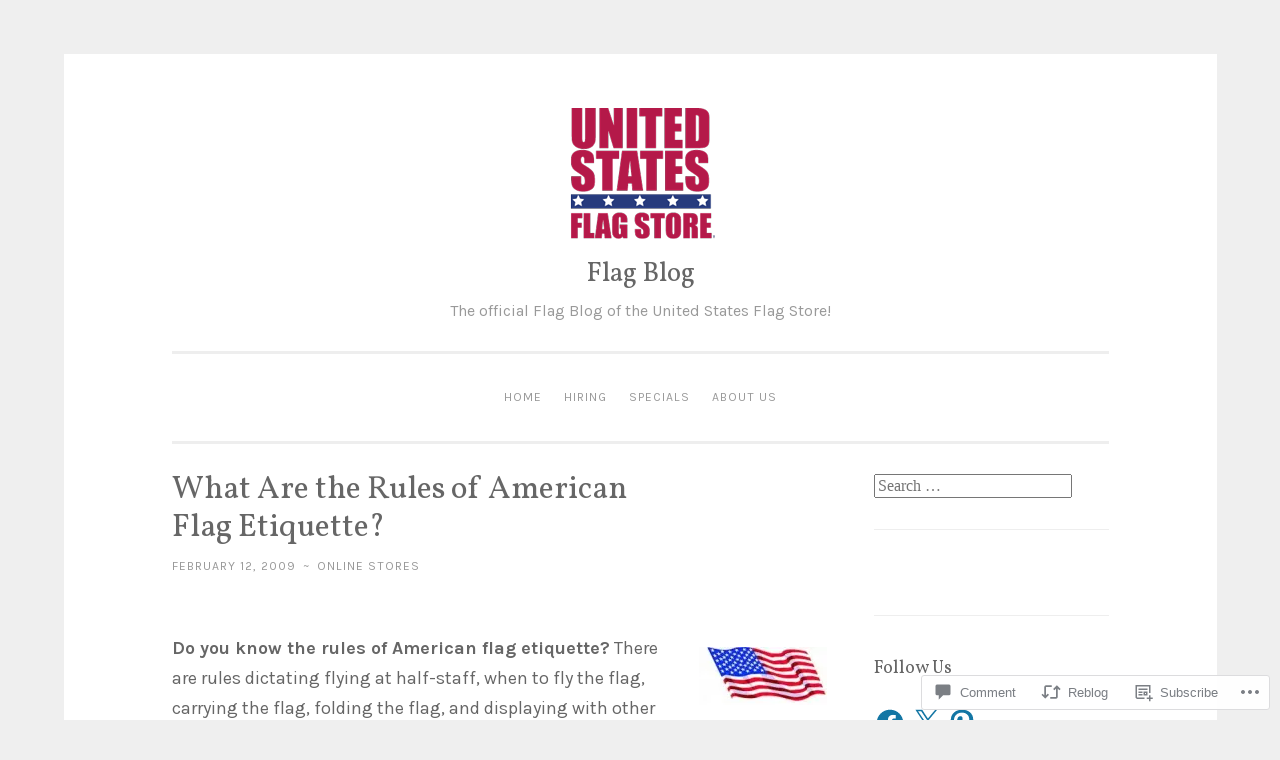

--- FILE ---
content_type: text/html; charset=UTF-8
request_url: https://blog.united-states-flag.com/2009/02/12/what-are-the-rules-of-american-flag-etiquette/?replytocom=140
body_size: 81018
content:
<!DOCTYPE html>
<html lang="en">
<head>
<meta charset="UTF-8">
<meta name="viewport" content="width=device-width, initial-scale=1">
<link rel="profile" href="http://gmpg.org/xfn/11">

<title>What Are the Rules of American Flag Etiquette? &#8211; Flag Blog</title>
<script type="text/javascript">
  WebFontConfig = {"google":{"families":["Vollkorn:r:latin,latin-ext","Karla:r,i,b,bi:latin,latin-ext"]},"api_url":"https:\/\/fonts-api.wp.com\/css"};
  (function() {
    var wf = document.createElement('script');
    wf.src = '/wp-content/plugins/custom-fonts/js/webfont.js';
    wf.type = 'text/javascript';
    wf.async = 'true';
    var s = document.getElementsByTagName('script')[0];
    s.parentNode.insertBefore(wf, s);
	})();
</script><style id="jetpack-custom-fonts-css">.wf-active body{font-family:"Karla",sans-serif}.wf-active button, .wf-active input[type="button"], .wf-active input[type="reset"], .wf-active input[type="submit"]{font-family:"Karla",sans-serif}.wf-active pre{font-family:"Karla",sans-serif}.wf-active h1, .wf-active h2, .wf-active h3, .wf-active h4, .wf-active h5, .wf-active h6, .wf-active .site-title{font-family:"Vollkorn",serif;font-style:normal;font-weight:400}.wf-active h1{font-weight:400;font-style:normal}.wf-active h2{font-weight:400;font-style:normal}.wf-active #respond h3, .wf-active h3{font-weight:400;font-style:normal}.wf-active h4{font-weight:400;font-style:normal}.wf-active h5{font-weight:400;font-style:normal}.wf-active h6{font-weight:400;font-style:normal}.wf-active .site-title{font-style:normal;font-weight:400}.wf-active .site-description{font-weight:400;font-style:normal}.wf-active .entry-title{font-style:normal;font-weight:400}.wf-active .page-title{font-style:normal;font-weight:400}.wf-active #respond h3, .wf-active .comments-title{font-style:normal;font-weight:400}.wf-active .widget-title{font-weight:400;font-style:normal}@media screen and (min-width: 50em){.wf-active h1{font-weight:400;font-style:normal}}@media screen and (min-width: 50em){.wf-active h2{font-weight:400;font-style:normal}}@media screen and (min-width: 50em){.wf-active #respond h3, .wf-active h3{font-weight:400;font-style:normal}}@media screen and (min-width: 50em){.wf-active h4{font-weight:400;font-style:normal}}@media screen and (min-width: 50em){.wf-active .entry-title{font-style:normal;font-weight:400}}</style>
<meta name='robots' content='max-image-preview:large, noindex, follow' />

<!-- Async WordPress.com Remote Login -->
<script id="wpcom_remote_login_js">
var wpcom_remote_login_extra_auth = '';
function wpcom_remote_login_remove_dom_node_id( element_id ) {
	var dom_node = document.getElementById( element_id );
	if ( dom_node ) { dom_node.parentNode.removeChild( dom_node ); }
}
function wpcom_remote_login_remove_dom_node_classes( class_name ) {
	var dom_nodes = document.querySelectorAll( '.' + class_name );
	for ( var i = 0; i < dom_nodes.length; i++ ) {
		dom_nodes[ i ].parentNode.removeChild( dom_nodes[ i ] );
	}
}
function wpcom_remote_login_final_cleanup() {
	wpcom_remote_login_remove_dom_node_classes( "wpcom_remote_login_msg" );
	wpcom_remote_login_remove_dom_node_id( "wpcom_remote_login_key" );
	wpcom_remote_login_remove_dom_node_id( "wpcom_remote_login_validate" );
	wpcom_remote_login_remove_dom_node_id( "wpcom_remote_login_js" );
	wpcom_remote_login_remove_dom_node_id( "wpcom_request_access_iframe" );
	wpcom_remote_login_remove_dom_node_id( "wpcom_request_access_styles" );
}

// Watch for messages back from the remote login
window.addEventListener( "message", function( e ) {
	if ( e.origin === "https://r-login.wordpress.com" ) {
		var data = {};
		try {
			data = JSON.parse( e.data );
		} catch( e ) {
			wpcom_remote_login_final_cleanup();
			return;
		}

		if ( data.msg === 'LOGIN' ) {
			// Clean up the login check iframe
			wpcom_remote_login_remove_dom_node_id( "wpcom_remote_login_key" );

			var id_regex = new RegExp( /^[0-9]+$/ );
			var token_regex = new RegExp( /^.*|.*|.*$/ );
			if (
				token_regex.test( data.token )
				&& id_regex.test( data.wpcomid )
			) {
				// We have everything we need to ask for a login
				var script = document.createElement( "script" );
				script.setAttribute( "id", "wpcom_remote_login_validate" );
				script.src = '/remote-login.php?wpcom_remote_login=validate'
					+ '&wpcomid=' + data.wpcomid
					+ '&token=' + encodeURIComponent( data.token )
					+ '&host=' + window.location.protocol
					+ '//' + window.location.hostname
					+ '&postid=81'
					+ '&is_singular=1';
				document.body.appendChild( script );
			}

			return;
		}

		// Safari ITP, not logged in, so redirect
		if ( data.msg === 'LOGIN-REDIRECT' ) {
			window.location = 'https://wordpress.com/log-in?redirect_to=' + window.location.href;
			return;
		}

		// Safari ITP, storage access failed, remove the request
		if ( data.msg === 'LOGIN-REMOVE' ) {
			var css_zap = 'html { -webkit-transition: margin-top 1s; transition: margin-top 1s; } /* 9001 */ html { margin-top: 0 !important; } * html body { margin-top: 0 !important; } @media screen and ( max-width: 782px ) { html { margin-top: 0 !important; } * html body { margin-top: 0 !important; } }';
			var style_zap = document.createElement( 'style' );
			style_zap.type = 'text/css';
			style_zap.appendChild( document.createTextNode( css_zap ) );
			document.body.appendChild( style_zap );

			var e = document.getElementById( 'wpcom_request_access_iframe' );
			e.parentNode.removeChild( e );

			document.cookie = 'wordpress_com_login_access=denied; path=/; max-age=31536000';

			return;
		}

		// Safari ITP
		if ( data.msg === 'REQUEST_ACCESS' ) {
			console.log( 'request access: safari' );

			// Check ITP iframe enable/disable knob
			if ( wpcom_remote_login_extra_auth !== 'safari_itp_iframe' ) {
				return;
			}

			// If we are in a "private window" there is no ITP.
			var private_window = false;
			try {
				var opendb = window.openDatabase( null, null, null, null );
			} catch( e ) {
				private_window = true;
			}

			if ( private_window ) {
				console.log( 'private window' );
				return;
			}

			var iframe = document.createElement( 'iframe' );
			iframe.id = 'wpcom_request_access_iframe';
			iframe.setAttribute( 'scrolling', 'no' );
			iframe.setAttribute( 'sandbox', 'allow-storage-access-by-user-activation allow-scripts allow-same-origin allow-top-navigation-by-user-activation' );
			iframe.src = 'https://r-login.wordpress.com/remote-login.php?wpcom_remote_login=request_access&origin=' + encodeURIComponent( data.origin ) + '&wpcomid=' + encodeURIComponent( data.wpcomid );

			var css = 'html { -webkit-transition: margin-top 1s; transition: margin-top 1s; } /* 9001 */ html { margin-top: 46px !important; } * html body { margin-top: 46px !important; } @media screen and ( max-width: 660px ) { html { margin-top: 71px !important; } * html body { margin-top: 71px !important; } #wpcom_request_access_iframe { display: block; height: 71px !important; } } #wpcom_request_access_iframe { border: 0px; height: 46px; position: fixed; top: 0; left: 0; width: 100%; min-width: 100%; z-index: 99999; background: #23282d; } ';

			var style = document.createElement( 'style' );
			style.type = 'text/css';
			style.id = 'wpcom_request_access_styles';
			style.appendChild( document.createTextNode( css ) );
			document.body.appendChild( style );

			document.body.appendChild( iframe );
		}

		if ( data.msg === 'DONE' ) {
			wpcom_remote_login_final_cleanup();
		}
	}
}, false );

// Inject the remote login iframe after the page has had a chance to load
// more critical resources
window.addEventListener( "DOMContentLoaded", function( e ) {
	var iframe = document.createElement( "iframe" );
	iframe.style.display = "none";
	iframe.setAttribute( "scrolling", "no" );
	iframe.setAttribute( "id", "wpcom_remote_login_key" );
	iframe.src = "https://r-login.wordpress.com/remote-login.php"
		+ "?wpcom_remote_login=key"
		+ "&origin=aHR0cHM6Ly9ibG9nLnVuaXRlZC1zdGF0ZXMtZmxhZy5jb20%3D"
		+ "&wpcomid=4012959"
		+ "&time=" + Math.floor( Date.now() / 1000 );
	document.body.appendChild( iframe );
}, false );
</script>
<link rel='dns-prefetch' href='//s0.wp.com' />
<link rel='dns-prefetch' href='//widgets.wp.com' />
<link rel="alternate" type="application/rss+xml" title="Flag Blog &raquo; Feed" href="https://blog.united-states-flag.com/feed/" />
<link rel="alternate" type="application/rss+xml" title="Flag Blog &raquo; Comments Feed" href="https://blog.united-states-flag.com/comments/feed/" />
<link rel="alternate" type="application/rss+xml" title="Flag Blog &raquo; What Are the Rules of American Flag&nbsp;Etiquette? Comments Feed" href="https://blog.united-states-flag.com/2009/02/12/what-are-the-rules-of-american-flag-etiquette/feed/" />
	<script type="text/javascript">
		/* <![CDATA[ */
		function addLoadEvent(func) {
			var oldonload = window.onload;
			if (typeof window.onload != 'function') {
				window.onload = func;
			} else {
				window.onload = function () {
					oldonload();
					func();
				}
			}
		}
		/* ]]> */
	</script>
	<link crossorigin='anonymous' rel='stylesheet' id='all-css-0-1' href='/_static/??-eJxtzEkKgDAMQNELWYNjcSGeRdog1Q7BpHh9UQRBXD74fDhImRQFo0DIinxeXGRYUWg222PgHCEkmz0y7OhnQasosXxUGuYC/o/ebfh+b135FMZKd02th77t1hMpiDR+&cssminify=yes' type='text/css' media='all' />
<style id='wp-emoji-styles-inline-css'>

	img.wp-smiley, img.emoji {
		display: inline !important;
		border: none !important;
		box-shadow: none !important;
		height: 1em !important;
		width: 1em !important;
		margin: 0 0.07em !important;
		vertical-align: -0.1em !important;
		background: none !important;
		padding: 0 !important;
	}
/*# sourceURL=wp-emoji-styles-inline-css */
</style>
<link crossorigin='anonymous' rel='stylesheet' id='all-css-2-1' href='/wp-content/plugins/gutenberg-core/v22.2.0/build/styles/block-library/style.css?m=1764855221i&cssminify=yes' type='text/css' media='all' />
<style id='wp-block-library-inline-css'>
.has-text-align-justify {
	text-align:justify;
}
.has-text-align-justify{text-align:justify;}

/*# sourceURL=wp-block-library-inline-css */
</style><style id='global-styles-inline-css'>
:root{--wp--preset--aspect-ratio--square: 1;--wp--preset--aspect-ratio--4-3: 4/3;--wp--preset--aspect-ratio--3-4: 3/4;--wp--preset--aspect-ratio--3-2: 3/2;--wp--preset--aspect-ratio--2-3: 2/3;--wp--preset--aspect-ratio--16-9: 16/9;--wp--preset--aspect-ratio--9-16: 9/16;--wp--preset--color--black: #000000;--wp--preset--color--cyan-bluish-gray: #abb8c3;--wp--preset--color--white: #fff;--wp--preset--color--pale-pink: #f78da7;--wp--preset--color--vivid-red: #cf2e2e;--wp--preset--color--luminous-vivid-orange: #ff6900;--wp--preset--color--luminous-vivid-amber: #fcb900;--wp--preset--color--light-green-cyan: #7bdcb5;--wp--preset--color--vivid-green-cyan: #00d084;--wp--preset--color--pale-cyan-blue: #8ed1fc;--wp--preset--color--vivid-cyan-blue: #0693e3;--wp--preset--color--vivid-purple: #9b51e0;--wp--preset--color--dark-green: #1c7c7c;--wp--preset--color--dark-gray: #666;--wp--preset--color--medium-gray: #999;--wp--preset--color--light-gray: #eee;--wp--preset--gradient--vivid-cyan-blue-to-vivid-purple: linear-gradient(135deg,rgb(6,147,227) 0%,rgb(155,81,224) 100%);--wp--preset--gradient--light-green-cyan-to-vivid-green-cyan: linear-gradient(135deg,rgb(122,220,180) 0%,rgb(0,208,130) 100%);--wp--preset--gradient--luminous-vivid-amber-to-luminous-vivid-orange: linear-gradient(135deg,rgb(252,185,0) 0%,rgb(255,105,0) 100%);--wp--preset--gradient--luminous-vivid-orange-to-vivid-red: linear-gradient(135deg,rgb(255,105,0) 0%,rgb(207,46,46) 100%);--wp--preset--gradient--very-light-gray-to-cyan-bluish-gray: linear-gradient(135deg,rgb(238,238,238) 0%,rgb(169,184,195) 100%);--wp--preset--gradient--cool-to-warm-spectrum: linear-gradient(135deg,rgb(74,234,220) 0%,rgb(151,120,209) 20%,rgb(207,42,186) 40%,rgb(238,44,130) 60%,rgb(251,105,98) 80%,rgb(254,248,76) 100%);--wp--preset--gradient--blush-light-purple: linear-gradient(135deg,rgb(255,206,236) 0%,rgb(152,150,240) 100%);--wp--preset--gradient--blush-bordeaux: linear-gradient(135deg,rgb(254,205,165) 0%,rgb(254,45,45) 50%,rgb(107,0,62) 100%);--wp--preset--gradient--luminous-dusk: linear-gradient(135deg,rgb(255,203,112) 0%,rgb(199,81,192) 50%,rgb(65,88,208) 100%);--wp--preset--gradient--pale-ocean: linear-gradient(135deg,rgb(255,245,203) 0%,rgb(182,227,212) 50%,rgb(51,167,181) 100%);--wp--preset--gradient--electric-grass: linear-gradient(135deg,rgb(202,248,128) 0%,rgb(113,206,126) 100%);--wp--preset--gradient--midnight: linear-gradient(135deg,rgb(2,3,129) 0%,rgb(40,116,252) 100%);--wp--preset--font-size--small: 13px;--wp--preset--font-size--medium: 20px;--wp--preset--font-size--large: 36px;--wp--preset--font-size--x-large: 42px;--wp--preset--font-family--albert-sans: 'Albert Sans', sans-serif;--wp--preset--font-family--alegreya: Alegreya, serif;--wp--preset--font-family--arvo: Arvo, serif;--wp--preset--font-family--bodoni-moda: 'Bodoni Moda', serif;--wp--preset--font-family--bricolage-grotesque: 'Bricolage Grotesque', sans-serif;--wp--preset--font-family--cabin: Cabin, sans-serif;--wp--preset--font-family--chivo: Chivo, sans-serif;--wp--preset--font-family--commissioner: Commissioner, sans-serif;--wp--preset--font-family--cormorant: Cormorant, serif;--wp--preset--font-family--courier-prime: 'Courier Prime', monospace;--wp--preset--font-family--crimson-pro: 'Crimson Pro', serif;--wp--preset--font-family--dm-mono: 'DM Mono', monospace;--wp--preset--font-family--dm-sans: 'DM Sans', sans-serif;--wp--preset--font-family--dm-serif-display: 'DM Serif Display', serif;--wp--preset--font-family--domine: Domine, serif;--wp--preset--font-family--eb-garamond: 'EB Garamond', serif;--wp--preset--font-family--epilogue: Epilogue, sans-serif;--wp--preset--font-family--fahkwang: Fahkwang, sans-serif;--wp--preset--font-family--figtree: Figtree, sans-serif;--wp--preset--font-family--fira-sans: 'Fira Sans', sans-serif;--wp--preset--font-family--fjalla-one: 'Fjalla One', sans-serif;--wp--preset--font-family--fraunces: Fraunces, serif;--wp--preset--font-family--gabarito: Gabarito, system-ui;--wp--preset--font-family--ibm-plex-mono: 'IBM Plex Mono', monospace;--wp--preset--font-family--ibm-plex-sans: 'IBM Plex Sans', sans-serif;--wp--preset--font-family--ibarra-real-nova: 'Ibarra Real Nova', serif;--wp--preset--font-family--instrument-serif: 'Instrument Serif', serif;--wp--preset--font-family--inter: Inter, sans-serif;--wp--preset--font-family--josefin-sans: 'Josefin Sans', sans-serif;--wp--preset--font-family--jost: Jost, sans-serif;--wp--preset--font-family--libre-baskerville: 'Libre Baskerville', serif;--wp--preset--font-family--libre-franklin: 'Libre Franklin', sans-serif;--wp--preset--font-family--literata: Literata, serif;--wp--preset--font-family--lora: Lora, serif;--wp--preset--font-family--merriweather: Merriweather, serif;--wp--preset--font-family--montserrat: Montserrat, sans-serif;--wp--preset--font-family--newsreader: Newsreader, serif;--wp--preset--font-family--noto-sans-mono: 'Noto Sans Mono', sans-serif;--wp--preset--font-family--nunito: Nunito, sans-serif;--wp--preset--font-family--open-sans: 'Open Sans', sans-serif;--wp--preset--font-family--overpass: Overpass, sans-serif;--wp--preset--font-family--pt-serif: 'PT Serif', serif;--wp--preset--font-family--petrona: Petrona, serif;--wp--preset--font-family--piazzolla: Piazzolla, serif;--wp--preset--font-family--playfair-display: 'Playfair Display', serif;--wp--preset--font-family--plus-jakarta-sans: 'Plus Jakarta Sans', sans-serif;--wp--preset--font-family--poppins: Poppins, sans-serif;--wp--preset--font-family--raleway: Raleway, sans-serif;--wp--preset--font-family--roboto: Roboto, sans-serif;--wp--preset--font-family--roboto-slab: 'Roboto Slab', serif;--wp--preset--font-family--rubik: Rubik, sans-serif;--wp--preset--font-family--rufina: Rufina, serif;--wp--preset--font-family--sora: Sora, sans-serif;--wp--preset--font-family--source-sans-3: 'Source Sans 3', sans-serif;--wp--preset--font-family--source-serif-4: 'Source Serif 4', serif;--wp--preset--font-family--space-mono: 'Space Mono', monospace;--wp--preset--font-family--syne: Syne, sans-serif;--wp--preset--font-family--texturina: Texturina, serif;--wp--preset--font-family--urbanist: Urbanist, sans-serif;--wp--preset--font-family--work-sans: 'Work Sans', sans-serif;--wp--preset--spacing--20: 0.44rem;--wp--preset--spacing--30: 0.67rem;--wp--preset--spacing--40: 1rem;--wp--preset--spacing--50: 1.5rem;--wp--preset--spacing--60: 2.25rem;--wp--preset--spacing--70: 3.38rem;--wp--preset--spacing--80: 5.06rem;--wp--preset--shadow--natural: 6px 6px 9px rgba(0, 0, 0, 0.2);--wp--preset--shadow--deep: 12px 12px 50px rgba(0, 0, 0, 0.4);--wp--preset--shadow--sharp: 6px 6px 0px rgba(0, 0, 0, 0.2);--wp--preset--shadow--outlined: 6px 6px 0px -3px rgb(255, 255, 255), 6px 6px rgb(0, 0, 0);--wp--preset--shadow--crisp: 6px 6px 0px rgb(0, 0, 0);}:where(.is-layout-flex){gap: 0.5em;}:where(.is-layout-grid){gap: 0.5em;}body .is-layout-flex{display: flex;}.is-layout-flex{flex-wrap: wrap;align-items: center;}.is-layout-flex > :is(*, div){margin: 0;}body .is-layout-grid{display: grid;}.is-layout-grid > :is(*, div){margin: 0;}:where(.wp-block-columns.is-layout-flex){gap: 2em;}:where(.wp-block-columns.is-layout-grid){gap: 2em;}:where(.wp-block-post-template.is-layout-flex){gap: 1.25em;}:where(.wp-block-post-template.is-layout-grid){gap: 1.25em;}.has-black-color{color: var(--wp--preset--color--black) !important;}.has-cyan-bluish-gray-color{color: var(--wp--preset--color--cyan-bluish-gray) !important;}.has-white-color{color: var(--wp--preset--color--white) !important;}.has-pale-pink-color{color: var(--wp--preset--color--pale-pink) !important;}.has-vivid-red-color{color: var(--wp--preset--color--vivid-red) !important;}.has-luminous-vivid-orange-color{color: var(--wp--preset--color--luminous-vivid-orange) !important;}.has-luminous-vivid-amber-color{color: var(--wp--preset--color--luminous-vivid-amber) !important;}.has-light-green-cyan-color{color: var(--wp--preset--color--light-green-cyan) !important;}.has-vivid-green-cyan-color{color: var(--wp--preset--color--vivid-green-cyan) !important;}.has-pale-cyan-blue-color{color: var(--wp--preset--color--pale-cyan-blue) !important;}.has-vivid-cyan-blue-color{color: var(--wp--preset--color--vivid-cyan-blue) !important;}.has-vivid-purple-color{color: var(--wp--preset--color--vivid-purple) !important;}.has-black-background-color{background-color: var(--wp--preset--color--black) !important;}.has-cyan-bluish-gray-background-color{background-color: var(--wp--preset--color--cyan-bluish-gray) !important;}.has-white-background-color{background-color: var(--wp--preset--color--white) !important;}.has-pale-pink-background-color{background-color: var(--wp--preset--color--pale-pink) !important;}.has-vivid-red-background-color{background-color: var(--wp--preset--color--vivid-red) !important;}.has-luminous-vivid-orange-background-color{background-color: var(--wp--preset--color--luminous-vivid-orange) !important;}.has-luminous-vivid-amber-background-color{background-color: var(--wp--preset--color--luminous-vivid-amber) !important;}.has-light-green-cyan-background-color{background-color: var(--wp--preset--color--light-green-cyan) !important;}.has-vivid-green-cyan-background-color{background-color: var(--wp--preset--color--vivid-green-cyan) !important;}.has-pale-cyan-blue-background-color{background-color: var(--wp--preset--color--pale-cyan-blue) !important;}.has-vivid-cyan-blue-background-color{background-color: var(--wp--preset--color--vivid-cyan-blue) !important;}.has-vivid-purple-background-color{background-color: var(--wp--preset--color--vivid-purple) !important;}.has-black-border-color{border-color: var(--wp--preset--color--black) !important;}.has-cyan-bluish-gray-border-color{border-color: var(--wp--preset--color--cyan-bluish-gray) !important;}.has-white-border-color{border-color: var(--wp--preset--color--white) !important;}.has-pale-pink-border-color{border-color: var(--wp--preset--color--pale-pink) !important;}.has-vivid-red-border-color{border-color: var(--wp--preset--color--vivid-red) !important;}.has-luminous-vivid-orange-border-color{border-color: var(--wp--preset--color--luminous-vivid-orange) !important;}.has-luminous-vivid-amber-border-color{border-color: var(--wp--preset--color--luminous-vivid-amber) !important;}.has-light-green-cyan-border-color{border-color: var(--wp--preset--color--light-green-cyan) !important;}.has-vivid-green-cyan-border-color{border-color: var(--wp--preset--color--vivid-green-cyan) !important;}.has-pale-cyan-blue-border-color{border-color: var(--wp--preset--color--pale-cyan-blue) !important;}.has-vivid-cyan-blue-border-color{border-color: var(--wp--preset--color--vivid-cyan-blue) !important;}.has-vivid-purple-border-color{border-color: var(--wp--preset--color--vivid-purple) !important;}.has-vivid-cyan-blue-to-vivid-purple-gradient-background{background: var(--wp--preset--gradient--vivid-cyan-blue-to-vivid-purple) !important;}.has-light-green-cyan-to-vivid-green-cyan-gradient-background{background: var(--wp--preset--gradient--light-green-cyan-to-vivid-green-cyan) !important;}.has-luminous-vivid-amber-to-luminous-vivid-orange-gradient-background{background: var(--wp--preset--gradient--luminous-vivid-amber-to-luminous-vivid-orange) !important;}.has-luminous-vivid-orange-to-vivid-red-gradient-background{background: var(--wp--preset--gradient--luminous-vivid-orange-to-vivid-red) !important;}.has-very-light-gray-to-cyan-bluish-gray-gradient-background{background: var(--wp--preset--gradient--very-light-gray-to-cyan-bluish-gray) !important;}.has-cool-to-warm-spectrum-gradient-background{background: var(--wp--preset--gradient--cool-to-warm-spectrum) !important;}.has-blush-light-purple-gradient-background{background: var(--wp--preset--gradient--blush-light-purple) !important;}.has-blush-bordeaux-gradient-background{background: var(--wp--preset--gradient--blush-bordeaux) !important;}.has-luminous-dusk-gradient-background{background: var(--wp--preset--gradient--luminous-dusk) !important;}.has-pale-ocean-gradient-background{background: var(--wp--preset--gradient--pale-ocean) !important;}.has-electric-grass-gradient-background{background: var(--wp--preset--gradient--electric-grass) !important;}.has-midnight-gradient-background{background: var(--wp--preset--gradient--midnight) !important;}.has-small-font-size{font-size: var(--wp--preset--font-size--small) !important;}.has-medium-font-size{font-size: var(--wp--preset--font-size--medium) !important;}.has-large-font-size{font-size: var(--wp--preset--font-size--large) !important;}.has-x-large-font-size{font-size: var(--wp--preset--font-size--x-large) !important;}.has-albert-sans-font-family{font-family: var(--wp--preset--font-family--albert-sans) !important;}.has-alegreya-font-family{font-family: var(--wp--preset--font-family--alegreya) !important;}.has-arvo-font-family{font-family: var(--wp--preset--font-family--arvo) !important;}.has-bodoni-moda-font-family{font-family: var(--wp--preset--font-family--bodoni-moda) !important;}.has-bricolage-grotesque-font-family{font-family: var(--wp--preset--font-family--bricolage-grotesque) !important;}.has-cabin-font-family{font-family: var(--wp--preset--font-family--cabin) !important;}.has-chivo-font-family{font-family: var(--wp--preset--font-family--chivo) !important;}.has-commissioner-font-family{font-family: var(--wp--preset--font-family--commissioner) !important;}.has-cormorant-font-family{font-family: var(--wp--preset--font-family--cormorant) !important;}.has-courier-prime-font-family{font-family: var(--wp--preset--font-family--courier-prime) !important;}.has-crimson-pro-font-family{font-family: var(--wp--preset--font-family--crimson-pro) !important;}.has-dm-mono-font-family{font-family: var(--wp--preset--font-family--dm-mono) !important;}.has-dm-sans-font-family{font-family: var(--wp--preset--font-family--dm-sans) !important;}.has-dm-serif-display-font-family{font-family: var(--wp--preset--font-family--dm-serif-display) !important;}.has-domine-font-family{font-family: var(--wp--preset--font-family--domine) !important;}.has-eb-garamond-font-family{font-family: var(--wp--preset--font-family--eb-garamond) !important;}.has-epilogue-font-family{font-family: var(--wp--preset--font-family--epilogue) !important;}.has-fahkwang-font-family{font-family: var(--wp--preset--font-family--fahkwang) !important;}.has-figtree-font-family{font-family: var(--wp--preset--font-family--figtree) !important;}.has-fira-sans-font-family{font-family: var(--wp--preset--font-family--fira-sans) !important;}.has-fjalla-one-font-family{font-family: var(--wp--preset--font-family--fjalla-one) !important;}.has-fraunces-font-family{font-family: var(--wp--preset--font-family--fraunces) !important;}.has-gabarito-font-family{font-family: var(--wp--preset--font-family--gabarito) !important;}.has-ibm-plex-mono-font-family{font-family: var(--wp--preset--font-family--ibm-plex-mono) !important;}.has-ibm-plex-sans-font-family{font-family: var(--wp--preset--font-family--ibm-plex-sans) !important;}.has-ibarra-real-nova-font-family{font-family: var(--wp--preset--font-family--ibarra-real-nova) !important;}.has-instrument-serif-font-family{font-family: var(--wp--preset--font-family--instrument-serif) !important;}.has-inter-font-family{font-family: var(--wp--preset--font-family--inter) !important;}.has-josefin-sans-font-family{font-family: var(--wp--preset--font-family--josefin-sans) !important;}.has-jost-font-family{font-family: var(--wp--preset--font-family--jost) !important;}.has-libre-baskerville-font-family{font-family: var(--wp--preset--font-family--libre-baskerville) !important;}.has-libre-franklin-font-family{font-family: var(--wp--preset--font-family--libre-franklin) !important;}.has-literata-font-family{font-family: var(--wp--preset--font-family--literata) !important;}.has-lora-font-family{font-family: var(--wp--preset--font-family--lora) !important;}.has-merriweather-font-family{font-family: var(--wp--preset--font-family--merriweather) !important;}.has-montserrat-font-family{font-family: var(--wp--preset--font-family--montserrat) !important;}.has-newsreader-font-family{font-family: var(--wp--preset--font-family--newsreader) !important;}.has-noto-sans-mono-font-family{font-family: var(--wp--preset--font-family--noto-sans-mono) !important;}.has-nunito-font-family{font-family: var(--wp--preset--font-family--nunito) !important;}.has-open-sans-font-family{font-family: var(--wp--preset--font-family--open-sans) !important;}.has-overpass-font-family{font-family: var(--wp--preset--font-family--overpass) !important;}.has-pt-serif-font-family{font-family: var(--wp--preset--font-family--pt-serif) !important;}.has-petrona-font-family{font-family: var(--wp--preset--font-family--petrona) !important;}.has-piazzolla-font-family{font-family: var(--wp--preset--font-family--piazzolla) !important;}.has-playfair-display-font-family{font-family: var(--wp--preset--font-family--playfair-display) !important;}.has-plus-jakarta-sans-font-family{font-family: var(--wp--preset--font-family--plus-jakarta-sans) !important;}.has-poppins-font-family{font-family: var(--wp--preset--font-family--poppins) !important;}.has-raleway-font-family{font-family: var(--wp--preset--font-family--raleway) !important;}.has-roboto-font-family{font-family: var(--wp--preset--font-family--roboto) !important;}.has-roboto-slab-font-family{font-family: var(--wp--preset--font-family--roboto-slab) !important;}.has-rubik-font-family{font-family: var(--wp--preset--font-family--rubik) !important;}.has-rufina-font-family{font-family: var(--wp--preset--font-family--rufina) !important;}.has-sora-font-family{font-family: var(--wp--preset--font-family--sora) !important;}.has-source-sans-3-font-family{font-family: var(--wp--preset--font-family--source-sans-3) !important;}.has-source-serif-4-font-family{font-family: var(--wp--preset--font-family--source-serif-4) !important;}.has-space-mono-font-family{font-family: var(--wp--preset--font-family--space-mono) !important;}.has-syne-font-family{font-family: var(--wp--preset--font-family--syne) !important;}.has-texturina-font-family{font-family: var(--wp--preset--font-family--texturina) !important;}.has-urbanist-font-family{font-family: var(--wp--preset--font-family--urbanist) !important;}.has-work-sans-font-family{font-family: var(--wp--preset--font-family--work-sans) !important;}
/*# sourceURL=global-styles-inline-css */
</style>

<style id='classic-theme-styles-inline-css'>
/*! This file is auto-generated */
.wp-block-button__link{color:#fff;background-color:#32373c;border-radius:9999px;box-shadow:none;text-decoration:none;padding:calc(.667em + 2px) calc(1.333em + 2px);font-size:1.125em}.wp-block-file__button{background:#32373c;color:#fff;text-decoration:none}
/*# sourceURL=/wp-includes/css/classic-themes.min.css */
</style>
<link crossorigin='anonymous' rel='stylesheet' id='all-css-4-1' href='/_static/??-eJx9j8sOwkAIRX/IkTZGGxfGTzHzIHVq55GBaf18aZpu1HRD4MLhAsxZ2RQZI0OoKo+195HApoKih6wZZCKg8xpHDDJ2tEQH+I/N3vXIgtOWK8b3PpLFRhmTCxIpicHXoPgpXrTHDchZ25cSaV2xNoBq3HqPCaNLBXTlFDSztz8UULFgqh8dTFiMOIu4fEnf9XLLPdza7tI07fl66oYPKzZ26Q==&cssminify=yes' type='text/css' media='all' />
<link rel='stylesheet' id='verbum-gutenberg-css-css' href='https://widgets.wp.com/verbum-block-editor/block-editor.css?ver=1738686361' media='all' />
<link crossorigin='anonymous' rel='stylesheet' id='all-css-6-1' href='/_static/??-eJyNzUsKgDAMBNALWUOt+FmIZ7Eh4Kc/TKR4exUv0N0s5s1ATgpjEAoCspInhnRZSBQYz0VwVQ0gM5zEJPWbKigQLLej4va3b13Eg4vJFvA/UTlh9J+b/aT7VnejMWbYHxPFTrQ=&cssminify=yes' type='text/css' media='all' />
<style id='jetpack_facebook_likebox-inline-css'>
.widget_facebook_likebox {
	overflow: hidden;
}

/*# sourceURL=/wp-content/mu-plugins/jetpack-plugin/sun/modules/widgets/facebook-likebox/style.css */
</style>
<link crossorigin='anonymous' rel='stylesheet' id='all-css-8-1' href='/_static/??-eJzTLy/QTc7PK0nNK9HPLdUtyClNz8wr1i9KTcrJTwcy0/WTi5G5ekCujj52Temp+bo5+cmJJZn5eSgc3bScxMwikFb7XFtDE1NLExMLc0OTLACohS2q&cssminify=yes' type='text/css' media='all' />
<link crossorigin='anonymous' rel='stylesheet' id='print-css-9-1' href='/wp-content/mu-plugins/global-print/global-print.css?m=1465851035i&cssminify=yes' type='text/css' media='print' />
<style id='jetpack-global-styles-frontend-style-inline-css'>
:root { --font-headings: unset; --font-base: unset; --font-headings-default: -apple-system,BlinkMacSystemFont,"Segoe UI",Roboto,Oxygen-Sans,Ubuntu,Cantarell,"Helvetica Neue",sans-serif; --font-base-default: -apple-system,BlinkMacSystemFont,"Segoe UI",Roboto,Oxygen-Sans,Ubuntu,Cantarell,"Helvetica Neue",sans-serif;}
/*# sourceURL=jetpack-global-styles-frontend-style-inline-css */
</style>
<link crossorigin='anonymous' rel='stylesheet' id='all-css-12-1' href='/_static/??-eJyNjcsKAjEMRX/IGtQZBxfip0hMS9sxTYppGfx7H7gRN+7ugcs5sFRHKi1Ig9Jd5R6zGMyhVaTrh8G6QFHfORhYwlvw6P39PbPENZmt4G/ROQuBKWVkxxrVvuBH1lIoz2waILJekF+HUzlupnG3nQ77YZwfuRJIaQ==&cssminify=yes' type='text/css' media='all' />
<script type="text/javascript" id="jetpack_related-posts-js-extra">
/* <![CDATA[ */
var related_posts_js_options = {"post_heading":"h4"};
//# sourceURL=jetpack_related-posts-js-extra
/* ]]> */
</script>
<script type="text/javascript" id="wpcom-actionbar-placeholder-js-extra">
/* <![CDATA[ */
var actionbardata = {"siteID":"4012959","postID":"81","siteURL":"https://blog.united-states-flag.com","xhrURL":"https://blog.united-states-flag.com/wp-admin/admin-ajax.php","nonce":"783c986058","isLoggedIn":"","statusMessage":"","subsEmailDefault":"instantly","proxyScriptUrl":"https://s0.wp.com/wp-content/js/wpcom-proxy-request.js?m=1513050504i&amp;ver=20211021","shortlink":"https://wp.me/pgPX9-1j","i18n":{"followedText":"New posts from this site will now appear in your \u003Ca href=\"https://wordpress.com/reader\"\u003EReader\u003C/a\u003E","foldBar":"Collapse this bar","unfoldBar":"Expand this bar","shortLinkCopied":"Shortlink copied to clipboard."}};
//# sourceURL=wpcom-actionbar-placeholder-js-extra
/* ]]> */
</script>
<script type="text/javascript" id="jetpack-mu-wpcom-settings-js-before">
/* <![CDATA[ */
var JETPACK_MU_WPCOM_SETTINGS = {"assetsUrl":"https://s0.wp.com/wp-content/mu-plugins/jetpack-mu-wpcom-plugin/sun/jetpack_vendor/automattic/jetpack-mu-wpcom/src/build/"};
//# sourceURL=jetpack-mu-wpcom-settings-js-before
/* ]]> */
</script>
<script crossorigin='anonymous' type='text/javascript'  src='/_static/??/wp-content/mu-plugins/jetpack-plugin/sun/_inc/build/related-posts/related-posts.min.js,/wp-content/js/rlt-proxy.js?m=1755011788j'></script>
<script type="text/javascript" id="rlt-proxy-js-after">
/* <![CDATA[ */
	rltInitialize( {"token":null,"iframeOrigins":["https:\/\/widgets.wp.com"]} );
//# sourceURL=rlt-proxy-js-after
/* ]]> */
</script>
<link rel="EditURI" type="application/rsd+xml" title="RSD" href="https://olsworldflag.wordpress.com/xmlrpc.php?rsd" />
<meta name="generator" content="WordPress.com" />
<link rel="canonical" href="https://blog.united-states-flag.com/2009/02/12/what-are-the-rules-of-american-flag-etiquette/" />
<link rel='shortlink' href='https://wp.me/pgPX9-1j' />
<link rel="alternate" type="application/json+oembed" href="https://public-api.wordpress.com/oembed/?format=json&amp;url=https%3A%2F%2Fblog.united-states-flag.com%2F2009%2F02%2F12%2Fwhat-are-the-rules-of-american-flag-etiquette%2F&amp;for=wpcom-auto-discovery" /><link rel="alternate" type="application/xml+oembed" href="https://public-api.wordpress.com/oembed/?format=xml&amp;url=https%3A%2F%2Fblog.united-states-flag.com%2F2009%2F02%2F12%2Fwhat-are-the-rules-of-american-flag-etiquette%2F&amp;for=wpcom-auto-discovery" />
<!-- Jetpack Open Graph Tags -->
<meta property="og:type" content="article" />
<meta property="og:title" content="What Are the Rules of American Flag Etiquette?" />
<meta property="og:url" content="https://blog.united-states-flag.com/2009/02/12/what-are-the-rules-of-american-flag-etiquette/" />
<meta property="og:description" content="Do you know the rules of American flag etiquette? There are rules dictating flying at half-staff, when to fly the flag, carrying the flag, folding the flag, and displaying with other flags. I do re…" />
<meta property="article:published_time" content="2009-02-12T20:12:09+00:00" />
<meta property="article:modified_time" content="2009-04-09T19:50:44+00:00" />
<meta property="og:site_name" content="Flag Blog" />
<meta property="og:image" content="https://olsworldflag.wordpress.com/files/2009/02/american-flag.jpg?w=128" />
<meta property="og:image:width" content="128" />
<meta property="og:image:height" content="58" />
<meta property="og:image:alt" content="American Flag" />
<meta property="og:locale" content="en_US" />
<meta property="article:publisher" content="https://www.facebook.com/WordPresscom" />
<meta name="twitter:creator" content="@AmericanFlag" />
<meta name="twitter:site" content="@AmericanFlag" />
<meta name="twitter:text:title" content="What Are the Rules of American Flag&nbsp;Etiquette?" />
<meta name="twitter:image" content="https://olsworldflag.wordpress.com/files/2009/02/american-flag.jpg?w=144" />
<meta name="twitter:image:alt" content="American Flag" />
<meta name="twitter:card" content="summary" />

<!-- End Jetpack Open Graph Tags -->
<link rel="shortcut icon" type="image/x-icon" href="https://secure.gravatar.com/blavatar/743b42445e22291c87e8853a8fab669d42df7db295ced1e0dcec18e314dbc020?s=32" sizes="16x16" />
<link rel="icon" type="image/x-icon" href="https://secure.gravatar.com/blavatar/743b42445e22291c87e8853a8fab669d42df7db295ced1e0dcec18e314dbc020?s=32" sizes="16x16" />
<link rel="apple-touch-icon" href="https://secure.gravatar.com/blavatar/743b42445e22291c87e8853a8fab669d42df7db295ced1e0dcec18e314dbc020?s=114" />
<link rel='openid.server' href='https://blog.united-states-flag.com/?openidserver=1' />
<link rel='openid.delegate' href='https://blog.united-states-flag.com/' />
<link rel="search" type="application/opensearchdescription+xml" href="https://blog.united-states-flag.com/osd.xml" title="Flag Blog" />
<link rel="search" type="application/opensearchdescription+xml" href="https://s1.wp.com/opensearch.xml" title="WordPress.com" />
<meta name="theme-color" content="#efefef" />
<link rel="pingback" href="https://blog.united-states-flag.com/xmlrpc.php"><meta name="description" content="Do you know the rules of American flag etiquette? There are rules dictating flying at half-staff, when to fly the flag, carrying the flag, folding the flag, and displaying with other flags. I do realize the rules of etiquette for an American flag may seem complicated, but they are quite simple to follow. Flying at Half-Staff&hellip;" />
<style type="text/css" id="custom-background-css">
body.custom-background { background-color: #efefef; }
</style>
	<style type="text/css" id="custom-colors-css">	.widget a:hover,
	.site-footer .widget a:hover {
		color: #666;
	}
.jetpack-social-navigation ul a:hover { color: #FFFFFF;}
body { background-color: #efefef;}
.jetpack-social-navigation ul a:hover { background-color: #1479a8;}
.jetpack-recipe-title { border-color: #1479a8;}
.toggled .menu-toggle, .wp_widget_tag_cloud a:hover, .tags-links a:hover { border-color: #1376A4;}
.button:hover, .button:focus, .button:active, button:hover, button:focus, button:active, input[type="button"]:hover, input[type="button"]:focus, input[type="button"]:active, input[type="reset"]:hover, input[type="reset"]:focus, input[type="reset"]:active, input[type="submit"]:hover, input[type="submit"]:focus, input[type="submit"]:active, #infinite-handle span:hover { border-color: #1376A4;}
.button:hover, .button:focus, .button:active, button:hover, button:focus, button:active, input[type="button"]:hover, input[type="button"]:focus, input[type="button"]:active, input[type="reset"]:hover, input[type="reset"]:focus, input[type="reset"]:active, input[type="submit"]:hover, input[type="submit"]:focus, input[type="submit"]:active, #infinite-handle span:hover { color: #1376A4;}
.menu-toggle:hover #menu-icon, .toggled #menu-icon { fill: #1376A4;}
a, a:visited, .site-footer a:hover, .main-navigation li:hover > a, .current_page_item a, .current-menu-item a, .toggled .menu-toggle, .entry-footer a:hover, .entry-meta a:hover, .entry-title a:hover, .site-main .post-navigation .meta-nav, .site-main .paging-navigation .meta-nav, .comment-meta .comment-metadata a:hover, .required, .widget a, #wp-calendar a, .wp_widget_tag_cloud a:hover, #infinite-footer .container a:hover, #infinite-handle span, .tags-links a:hover, .current_page_item a, .current-menu-item a, .current_page_item a:visited, .current-menu-item a:visited { color: #1376A4;}
</style>
		<!-- Jetpack Google Analytics -->
		<script async src='https://www.googletagmanager.com/gtag/js?id=G-V3ZYQPZZ6N'></script>
		<script>
			window.dataLayer = window.dataLayer || [];
			function gtag() { dataLayer.push( arguments ); }
			gtag( 'js', new Date() );
			gtag( 'config', "G-V3ZYQPZZ6N" );
					</script>
		<!-- End Jetpack Google Analytics -->
		<link crossorigin='anonymous' rel='stylesheet' id='all-css-0-3' href='/_static/??-eJydjtsKwkAMRH/INXipxQfxU2RNQ0mbzS7Nhv19K6jgm/h4hpnDQCsBs1bSCslDER9ZDSaqJeL8YjBXuLEi3CXjbGCNCy1bNNvAz4KUBxcywLhkN5JP5x386Ws8jFTXUxk5SuB1/Q1P7zVddn132Pfn07GbHlUAXFU=&cssminify=yes' type='text/css' media='all' />
</head>

<body class="wp-singular post-template-default single single-post postid-81 single-format-standard custom-background wp-custom-logo wp-embed-responsive wp-theme-pubpenscratch-2 customizer-styles-applied group-blog jetpack-reblog-enabled custom-colors">
<div id="page" class="hfeed site">
	<a class="skip-link screen-reader-text" href="#content">Skip to content</a>
	<header id="masthead" class="site-header" role="banner">
		<div class="site-branding">
			<a href="https://blog.united-states-flag.com/" class="custom-logo-link" rel="home"><img width="150" height="139" src="https://blog.united-states-flag.com/wp-content/uploads/2018/07/us-flag-store-logo2.png" class="custom-logo" alt="Flag Blog" decoding="async" data-attachment-id="2694" data-permalink="https://blog.united-states-flag.com/us-flag-store-logo/" data-orig-file="https://blog.united-states-flag.com/wp-content/uploads/2018/07/us-flag-store-logo2.png" data-orig-size="150,139" data-comments-opened="1" data-image-meta="{&quot;aperture&quot;:&quot;0&quot;,&quot;credit&quot;:&quot;&quot;,&quot;camera&quot;:&quot;&quot;,&quot;caption&quot;:&quot;&quot;,&quot;created_timestamp&quot;:&quot;0&quot;,&quot;copyright&quot;:&quot;&quot;,&quot;focal_length&quot;:&quot;0&quot;,&quot;iso&quot;:&quot;0&quot;,&quot;shutter_speed&quot;:&quot;0&quot;,&quot;title&quot;:&quot;&quot;,&quot;orientation&quot;:&quot;0&quot;}" data-image-title="US-Flag-Store-Logo" data-image-description="" data-image-caption="" data-medium-file="https://blog.united-states-flag.com/wp-content/uploads/2018/07/us-flag-store-logo2.png?w=150" data-large-file="https://blog.united-states-flag.com/wp-content/uploads/2018/07/us-flag-store-logo2.png?w=150" /></a>				<p class="site-title"><a href="https://blog.united-states-flag.com/" rel="home">Flag Blog</a></p>
							<p class="site-description">The official Flag Blog of the United States Flag Store!</p>
					</div>

		<nav id="site-navigation" class="main-navigation" role="navigation">
			<button class="menu-toggle">
				<svg xmlns="http://www.w3.org/2000/svg" viewBox="0 0 16 16"><rect x="0" fill="none" width="16" height="16"/><g><path id="menu-icon" d="M0 14h16v-2H0v2zM0 2v2h16V2H0zm0 7h16V7H0v2z"/></g></svg>
				Menu			</button>
			<div class="menu-main-container"><ul id="menu-main" class="menu"><li id="menu-item-2698" class="menu-item menu-item-type-custom menu-item-object-custom menu-item-2698"><a href="https://olsworldflag.wordpress.com">Home</a></li>
<li id="menu-item-2699" class="menu-item menu-item-type-post_type menu-item-object-page menu-item-2699"><a href="https://blog.united-states-flag.com/hiring/">Hiring</a></li>
<li id="menu-item-2700" class="menu-item menu-item-type-post_type menu-item-object-page menu-item-2700"><a href="https://blog.united-states-flag.com/special-events/">Specials</a></li>
<li id="menu-item-2701" class="menu-item menu-item-type-post_type menu-item-object-page menu-item-2701"><a href="https://blog.united-states-flag.com/flag-blog/">About Us</a></li>
</ul></div>		</nav><!-- #site-navigation -->
	</header><!-- #masthead -->

	<div id="content" class="site-content">
		
	<div id="primary" class="content-area">
		<main id="main" class="site-main" role="main">

		
			
<article id="post-81" class="post-81 post type-post status-publish format-standard hentry category-flag-blog tag-american-flag tag-flag-etiquette">
	<header class="entry-header">
		<h1 class="entry-title">What Are the Rules of American Flag&nbsp;Etiquette?</h1>		
		<div class="entry-meta">
			<span class="posted-on"><a href="https://blog.united-states-flag.com/2009/02/12/what-are-the-rules-of-american-flag-etiquette/" rel="bookmark"><time class="entry-date published" datetime="2009-02-12T20:12:09-05:00">February 12, 2009</time><time class="updated" datetime="2009-04-09T19:50:44-04:00">April 9, 2009</time></a></span><span class="byline"><span class="author vcard"><span class="sep"> ~ </span><a class="url fn n" href="https://blog.united-states-flag.com/author/olssocial/">Online Stores</a></span></span>					</div><!-- .entry-meta -->
	</header><!-- .entry-header -->

	<div class="entry-content">
		<p><strong></strong></p>
<p><img data-attachment-id="89" data-permalink="https://blog.united-states-flag.com/2009/02/12/what-are-the-rules-of-american-flag-etiquette/american-flag/" data-orig-file="https://blog.united-states-flag.com/wp-content/uploads/2009/02/american-flag.jpg" data-orig-size="198,91" data-comments-opened="1" data-image-meta="{&quot;aperture&quot;:&quot;0&quot;,&quot;credit&quot;:&quot;&quot;,&quot;camera&quot;:&quot;&quot;,&quot;caption&quot;:&quot;&quot;,&quot;created_timestamp&quot;:&quot;0&quot;,&quot;copyright&quot;:&quot;&quot;,&quot;focal_length&quot;:&quot;0&quot;,&quot;iso&quot;:&quot;0&quot;,&quot;shutter_speed&quot;:&quot;0&quot;,&quot;title&quot;:&quot;&quot;}" data-image-title="American Flag" data-image-description="" data-image-caption="&lt;p&gt;American Flag&lt;/p&gt;
" data-medium-file="https://blog.united-states-flag.com/wp-content/uploads/2009/02/american-flag.jpg?w=198" data-large-file="https://blog.united-states-flag.com/wp-content/uploads/2009/02/american-flag.jpg?w=198" class="size-thumbnail wp-image-89 alignright" title="American Flag" src="https://blog.united-states-flag.com/wp-content/uploads/2009/02/american-flag.jpg?w=150&#038;h=68" alt="American Flag"   srcset="https://blog.united-states-flag.com/wp-content/uploads/2009/02/american-flag.jpg?w=128 128w, https://blog.united-states-flag.com/wp-content/uploads/2009/02/american-flag.jpg?w=150 150w, https://blog.united-states-flag.com/wp-content/uploads/2009/02/american-flag.jpg 198w" sizes="(max-width: 128px) 100vw, 128px" /></p>
<p><strong>Do you know the rules of American flag etiquette?</strong> There are rules dictating flying at half-staff, when to fly the flag, carrying the flag, folding the flag, and displaying with other flags. I do realize the rules of etiquette for an American flag may seem complicated, but they are quite simple to follow.</p>
<p><strong><span style="text-decoration:underline;">Flying at Half-Staff</span></strong></p>
<p><strong><span style="text-decoration:underline;"> </span></strong></p>
<p>&#8220;Half-staff&#8221; means the position of the American flag is halfway between the top and bottom of the staff. Flag etiquette dictates the flag to be flown at half-staff on Memorial Day until noon, then raise it back to the top, Patriot Day (September 11), Pearl Harbor Remembrance Day (December 7), and death of a government official.</p>
<p><span style="text-decoration:underline;"><strong>When to Fly the American Flag </strong></span></p>
<p><strong><span style="text-decoration:underline;"> </span></strong></p>
<p>There are several designated dates to fly an American flag throughout the year. The most noted are Memorial Day, Flag Day, and Independence Day. In addition, to specific days of the year is time of day constraints. For flags that are stationary on a building or a flagpole it is customary to fly them from sunrise to sunset. American flags can be flown at night provided it is properly illuminated. This means the flag must have its own dedicated spotlight and then it can be flown twenty-hours per day if desired.</p>
<p>Now that you know the rules of flag etiquette go ahead and proudly display your American patri</p>
<p><strong><span style="text-decoration:underline;">Carrying the American Flag</span></strong></p>
<p>The American Flag should never be carried flat. An exception to this rule is if it is draped over a casket a funeral. Unless the flag is folded, it is to be carried on a hand held staff to displayed flying freely. Do not allow the American flag to touch the ground or any other object below it.</p>
<p><strong><span style="text-decoration:underline;">Folding the American Flag</span></strong></p>
<p>Since the American flag should not be carried flat, folding it may be necessary for transportation, storage or display. In addition to the flag being folded by civilians, it is a procedure performed by members of the Armed Forces. Members of the Armed Forces fold the American flag after it is lifted from the casket at a military funeral. It is then presented to the next of kin. There are not specifics as how to the flag should be folded, but a standard American flag will require thirteen folds. To be more specific there should be two lengthwise folds and eleven triangular folds.</p>
<p><strong><span style="text-decoration:underline;">Displaying American Flag with Other Flags</span></strong></p>
<p>American flags must be placed in a position of prominence over all other flags since it represents the government and in America, the government is the highest authority. In most cases, the American flag is displayed above church flags. It should be larger or equivalent to the size of other flags on the pole or staff. The American Flag should be hoisted first and lowered last when flown with other flags.</p>
<p>Don&#8217;t forget the rules of <a title="Flag Etiquette" href="http://www.united-states-flag.com/flag-etiquette.html" rel="nofollow" target="_blank">flag etiquette</a> and show the world you&#8217;re proud to be an American!</p>
<div id="jp-post-flair" class="sharedaddy sd-like-enabled sd-sharing-enabled"><div class="sharedaddy sd-sharing-enabled"><div class="robots-nocontent sd-block sd-social sd-social-icon-text sd-sharing"><h3 class="sd-title">Share this:</h3><div class="sd-content"><ul><li class="share-email"><a rel="nofollow noopener noreferrer"
				data-shared="sharing-email-81"
				class="share-email sd-button share-icon"
				href="mailto:?subject=%5BShared%20Post%5D%20What%20Are%20the%20Rules%20of%20American%20Flag%20Etiquette%3F&#038;body=https%3A%2F%2Fblog.united-states-flag.com%2F2009%2F02%2F12%2Fwhat-are-the-rules-of-american-flag-etiquette%2F&#038;share=email"
				target="_blank"
				aria-labelledby="sharing-email-81"
				data-email-share-error-title="Do you have email set up?" data-email-share-error-text="If you&#039;re having problems sharing via email, you might not have email set up for your browser. You may need to create a new email yourself." data-email-share-nonce="061b1bcf76" data-email-share-track-url="https://blog.united-states-flag.com/2009/02/12/what-are-the-rules-of-american-flag-etiquette/?share=email">
				<span id="sharing-email-81" hidden>Click to email a link to a friend (Opens in new window)</span>
				<span>Email</span>
			</a></li><li class="share-facebook"><a rel="nofollow noopener noreferrer"
				data-shared="sharing-facebook-81"
				class="share-facebook sd-button share-icon"
				href="https://blog.united-states-flag.com/2009/02/12/what-are-the-rules-of-american-flag-etiquette/?share=facebook"
				target="_blank"
				aria-labelledby="sharing-facebook-81"
				>
				<span id="sharing-facebook-81" hidden>Click to share on Facebook (Opens in new window)</span>
				<span>Facebook</span>
			</a></li><li class="share-twitter"><a rel="nofollow noopener noreferrer"
				data-shared="sharing-twitter-81"
				class="share-twitter sd-button share-icon"
				href="https://blog.united-states-flag.com/2009/02/12/what-are-the-rules-of-american-flag-etiquette/?share=twitter"
				target="_blank"
				aria-labelledby="sharing-twitter-81"
				>
				<span id="sharing-twitter-81" hidden>Click to share on X (Opens in new window)</span>
				<span>X</span>
			</a></li><li class="share-linkedin"><a rel="nofollow noopener noreferrer"
				data-shared="sharing-linkedin-81"
				class="share-linkedin sd-button share-icon"
				href="https://blog.united-states-flag.com/2009/02/12/what-are-the-rules-of-american-flag-etiquette/?share=linkedin"
				target="_blank"
				aria-labelledby="sharing-linkedin-81"
				>
				<span id="sharing-linkedin-81" hidden>Click to share on LinkedIn (Opens in new window)</span>
				<span>LinkedIn</span>
			</a></li><li class="share-pinterest"><a rel="nofollow noopener noreferrer"
				data-shared="sharing-pinterest-81"
				class="share-pinterest sd-button share-icon"
				href="https://blog.united-states-flag.com/2009/02/12/what-are-the-rules-of-american-flag-etiquette/?share=pinterest"
				target="_blank"
				aria-labelledby="sharing-pinterest-81"
				>
				<span id="sharing-pinterest-81" hidden>Click to share on Pinterest (Opens in new window)</span>
				<span>Pinterest</span>
			</a></li><li class="share-reddit"><a rel="nofollow noopener noreferrer"
				data-shared="sharing-reddit-81"
				class="share-reddit sd-button share-icon"
				href="https://blog.united-states-flag.com/2009/02/12/what-are-the-rules-of-american-flag-etiquette/?share=reddit"
				target="_blank"
				aria-labelledby="sharing-reddit-81"
				>
				<span id="sharing-reddit-81" hidden>Click to share on Reddit (Opens in new window)</span>
				<span>Reddit</span>
			</a></li><li class="share-print"><a rel="nofollow noopener noreferrer"
				data-shared="sharing-print-81"
				class="share-print sd-button share-icon"
				href="https://blog.united-states-flag.com/2009/02/12/what-are-the-rules-of-american-flag-etiquette/#print?share=print"
				target="_blank"
				aria-labelledby="sharing-print-81"
				>
				<span id="sharing-print-81" hidden>Click to print (Opens in new window)</span>
				<span>Print</span>
			</a></li><li class="share-end"></li></ul></div></div></div><div class='sharedaddy sd-block sd-like jetpack-likes-widget-wrapper jetpack-likes-widget-unloaded' id='like-post-wrapper-4012959-81-6961cdc7d3489' data-src='//widgets.wp.com/likes/index.html?ver=20260110#blog_id=4012959&amp;post_id=81&amp;origin=olsworldflag.wordpress.com&amp;obj_id=4012959-81-6961cdc7d3489&amp;domain=blog.united-states-flag.com' data-name='like-post-frame-4012959-81-6961cdc7d3489' data-title='Like or Reblog'><div class='likes-widget-placeholder post-likes-widget-placeholder' style='height: 55px;'><span class='button'><span>Like</span></span> <span class='loading'>Loading...</span></div><span class='sd-text-color'></span><a class='sd-link-color'></a></div>
<div id='jp-relatedposts' class='jp-relatedposts' >
	<h3 class="jp-relatedposts-headline"><em>Related</em></h3>
</div></div>			</div><!-- .entry-content -->

	<footer class="entry-footer">
				<span class="cat-links">
			Posted in <a href="https://blog.united-states-flag.com/category/flag-blog/" rel="category tag">Flag Blog</a>		</span>
							<span class="tags-links">
				<a href="https://blog.united-states-flag.com/tag/american-flag/" rel="tag">American Flag</a><a href="https://blog.united-states-flag.com/tag/flag-etiquette/" rel="tag">Flag Etiquette</a>			</span>
			</footer><!-- .entry-footer -->

			<div class="entry-author author-avatar-show">
						<div class="author-avatar">
				<img referrerpolicy="no-referrer" alt='Unknown&#039;s avatar' src='https://2.gravatar.com/avatar/b92e9781aa671bab3ac717e8b085ae67e1af62261fc9958704056bfadda44c4c?s=60&#038;d=identicon&#038;r=G' srcset='https://2.gravatar.com/avatar/b92e9781aa671bab3ac717e8b085ae67e1af62261fc9958704056bfadda44c4c?s=60&#038;d=identicon&#038;r=G 1x, https://2.gravatar.com/avatar/b92e9781aa671bab3ac717e8b085ae67e1af62261fc9958704056bfadda44c4c?s=90&#038;d=identicon&#038;r=G 1.5x, https://2.gravatar.com/avatar/b92e9781aa671bab3ac717e8b085ae67e1af62261fc9958704056bfadda44c4c?s=120&#038;d=identicon&#038;r=G 2x, https://2.gravatar.com/avatar/b92e9781aa671bab3ac717e8b085ae67e1af62261fc9958704056bfadda44c4c?s=180&#038;d=identicon&#038;r=G 3x, https://2.gravatar.com/avatar/b92e9781aa671bab3ac717e8b085ae67e1af62261fc9958704056bfadda44c4c?s=240&#038;d=identicon&#038;r=G 4x' class='avatar avatar-60' height='60' width='60' loading='lazy' decoding='async' />			</div><!-- .author-avatar -->
			
			<div class="author-heading">
				<h2 class="author-title">
					Published by <span class="author-name">Online Stores</span>				</h2>
			</div><!-- .author-heading -->

			<p class="author-bio">
								<a class="author-link" href="https://blog.united-states-flag.com/author/olssocial/" rel="author">
					View all posts by Online Stores				</a>
			</p><!-- .author-bio -->
		</div><!-- .entry-auhtor -->
		</article><!-- #post-## -->

			
	<nav class="navigation post-navigation" aria-label="Posts">
		<h2 class="screen-reader-text">Post navigation</h2>
		<div class="nav-links"><div class="nav-previous"><a href="https://blog.united-states-flag.com/2009/02/11/who-designed-the-fifty-star-american-flag/" rel="prev"><span class="meta-nav">&lsaquo; Previous</span>Who Designed the Fifty Star American&nbsp;Flag?</a></div><div class="nav-next"><a href="https://blog.united-states-flag.com/2009/02/16/expressing-nascar-enthusiasm/" rel="next"><span class="meta-nav">Next &rsaquo;</span>Expressing NASCAR Enthusiasm</a></div></div>
	</nav>
			
<div id="comments" class="comments-area">

	
			<h2 class="comments-title">
			78 thoughts on &ldquo;<span>What Are the Rules of American Flag&nbsp;Etiquette?</span>&rdquo;		</h2><!-- .comments-title -->

		
		<ol class="comment-list">
					<li id="comment-49" class="comment even thread-even depth-1 parent">
			<article id="div-comment-49" class="comment-body">
				<footer class="comment-meta">
					<div class="comment-author vcard">
						<img referrerpolicy="no-referrer" alt='John&#039;s avatar' src='https://0.gravatar.com/avatar/35ea06f459f37e69ff33ed19d4374aab982a0a43828c73977efc1972aa0cc340?s=60&#038;d=identicon&#038;r=G' srcset='https://0.gravatar.com/avatar/35ea06f459f37e69ff33ed19d4374aab982a0a43828c73977efc1972aa0cc340?s=60&#038;d=identicon&#038;r=G 1x, https://0.gravatar.com/avatar/35ea06f459f37e69ff33ed19d4374aab982a0a43828c73977efc1972aa0cc340?s=90&#038;d=identicon&#038;r=G 1.5x, https://0.gravatar.com/avatar/35ea06f459f37e69ff33ed19d4374aab982a0a43828c73977efc1972aa0cc340?s=120&#038;d=identicon&#038;r=G 2x, https://0.gravatar.com/avatar/35ea06f459f37e69ff33ed19d4374aab982a0a43828c73977efc1972aa0cc340?s=180&#038;d=identicon&#038;r=G 3x, https://0.gravatar.com/avatar/35ea06f459f37e69ff33ed19d4374aab982a0a43828c73977efc1972aa0cc340?s=240&#038;d=identicon&#038;r=G 4x' class='avatar avatar-60' height='60' width='60' loading='lazy' decoding='async' />						<b class="fn">John</b> <span class="says">says:</span>					</div><!-- .comment-author -->

					<div class="comment-metadata">
						<a href="https://blog.united-states-flag.com/2009/02/12/what-are-the-rules-of-american-flag-etiquette/#comment-49"><time datetime="2009-04-17T14:35:59-04:00">April 17, 2009 at 2:35 pm</time></a>					</div><!-- .comment-metadata -->

									</footer><!-- .comment-meta -->

				<div class="comment-content">
					<p>There is one exception to the flag flying rules you state.<br />
Although all true, the exception is that the Flag of the State of Texas may be flown at an equal height with the U.S. Flag. All others must be flown at a lower level.<br />
This stems from the time when Texas was admitted to the Union. It was negotiated that since Texas was a Republic and its own country at the time it had equal standing with the United States and therefore would be allowed to fly its flag at an equal height.</p>
				</div><!-- .comment-content -->

				<div class="reply"><a rel="nofollow" class="comment-reply-link" href="https://blog.united-states-flag.com/2009/02/12/what-are-the-rules-of-american-flag-etiquette/?replytocom=49#respond" data-commentid="49" data-postid="81" data-belowelement="div-comment-49" data-respondelement="respond" data-replyto="Reply to John" aria-label="Reply to John">Reply</a></div>			</article><!-- .comment-body -->
		<ol class="children">
		<li id="comment-50" class="comment byuser comment-author-geargurublog odd alt depth-2">
			<article id="div-comment-50" class="comment-body">
				<footer class="comment-meta">
					<div class="comment-author vcard">
						<img referrerpolicy="no-referrer" alt='Krystal Lane&#039;s avatar' src='https://2.gravatar.com/avatar/5da01864f73e0aaca68a55976861dc45acfade2d4c7b6a3309ade258d47fcfea?s=60&#038;d=identicon&#038;r=G' srcset='https://2.gravatar.com/avatar/5da01864f73e0aaca68a55976861dc45acfade2d4c7b6a3309ade258d47fcfea?s=60&#038;d=identicon&#038;r=G 1x, https://2.gravatar.com/avatar/5da01864f73e0aaca68a55976861dc45acfade2d4c7b6a3309ade258d47fcfea?s=90&#038;d=identicon&#038;r=G 1.5x, https://2.gravatar.com/avatar/5da01864f73e0aaca68a55976861dc45acfade2d4c7b6a3309ade258d47fcfea?s=120&#038;d=identicon&#038;r=G 2x, https://2.gravatar.com/avatar/5da01864f73e0aaca68a55976861dc45acfade2d4c7b6a3309ade258d47fcfea?s=180&#038;d=identicon&#038;r=G 3x, https://2.gravatar.com/avatar/5da01864f73e0aaca68a55976861dc45acfade2d4c7b6a3309ade258d47fcfea?s=240&#038;d=identicon&#038;r=G 4x' class='avatar avatar-60' height='60' width='60' loading='lazy' decoding='async' />						<b class="fn"><a href="http://www.onlinestores.com/" class="url" rel="ugc external nofollow">Krystal Lane</a></b> <span class="says">says:</span>					</div><!-- .comment-author -->

					<div class="comment-metadata">
						<a href="https://blog.united-states-flag.com/2009/02/12/what-are-the-rules-of-american-flag-etiquette/#comment-50"><time datetime="2009-04-17T15:27:02-04:00">April 17, 2009 at 3:27 pm</time></a>					</div><!-- .comment-metadata -->

									</footer><!-- .comment-meta -->

				<div class="comment-content">
					<p>Hello John,</p>
<p>Thank you for your input about American flag etiquette. This is an interesting piece of information that I was not aware of. See that? I learn something new everyday! Thanks again, John!</p>
<p>Krystal Lane</p>
				</div><!-- .comment-content -->

				<div class="reply"><a rel="nofollow" class="comment-reply-link" href="https://blog.united-states-flag.com/2009/02/12/what-are-the-rules-of-american-flag-etiquette/?replytocom=50#respond" data-commentid="50" data-postid="81" data-belowelement="div-comment-50" data-respondelement="respond" data-replyto="Reply to Krystal Lane" aria-label="Reply to Krystal Lane">Reply</a></div>			</article><!-- .comment-body -->
		</li><!-- #comment-## -->
		<li id="comment-283" class="comment even depth-2 parent">
			<article id="div-comment-283" class="comment-body">
				<footer class="comment-meta">
					<div class="comment-author vcard">
						<img referrerpolicy="no-referrer" alt='Barry Kirkland&#039;s avatar' src='https://2.gravatar.com/avatar/b3a0418f5e889d2709b623aab76ced32f408e119648394395832dc2075123fca?s=60&#038;d=identicon&#038;r=G' srcset='https://2.gravatar.com/avatar/b3a0418f5e889d2709b623aab76ced32f408e119648394395832dc2075123fca?s=60&#038;d=identicon&#038;r=G 1x, https://2.gravatar.com/avatar/b3a0418f5e889d2709b623aab76ced32f408e119648394395832dc2075123fca?s=90&#038;d=identicon&#038;r=G 1.5x, https://2.gravatar.com/avatar/b3a0418f5e889d2709b623aab76ced32f408e119648394395832dc2075123fca?s=120&#038;d=identicon&#038;r=G 2x, https://2.gravatar.com/avatar/b3a0418f5e889d2709b623aab76ced32f408e119648394395832dc2075123fca?s=180&#038;d=identicon&#038;r=G 3x, https://2.gravatar.com/avatar/b3a0418f5e889d2709b623aab76ced32f408e119648394395832dc2075123fca?s=240&#038;d=identicon&#038;r=G 4x' class='avatar avatar-60' height='60' width='60' loading='lazy' decoding='async' />						<b class="fn"><a href="http://none" class="url" rel="ugc external nofollow">Barry Kirkland</a></b> <span class="says">says:</span>					</div><!-- .comment-author -->

					<div class="comment-metadata">
						<a href="https://blog.united-states-flag.com/2009/02/12/what-are-the-rules-of-american-flag-etiquette/#comment-283"><time datetime="2009-10-06T00:42:52-04:00">October 6, 2009 at 12:42 am</time></a>					</div><!-- .comment-metadata -->

									</footer><!-- .comment-meta -->

				<div class="comment-content">
					<p>According to Federal Law, each of the 50 state flags may be flown on poles the same height as the US flag..  In doing this each flag should be about the same size.. and the US Flag will be flown on the left side as seen by the viewer.  If there is a company or other flag to be flown, it will be at the far right.    Each of the state flags, obviously shall be flown lower than the US flag on a single pole.    Reference Texas Government Code: Title 11. State Symbols and Honors; Preservation   Subtitle A. State Symbols and Honors</p>
				</div><!-- .comment-content -->

				<div class="reply"><a rel="nofollow" class="comment-reply-link" href="https://blog.united-states-flag.com/2009/02/12/what-are-the-rules-of-american-flag-etiquette/?replytocom=283#respond" data-commentid="283" data-postid="81" data-belowelement="div-comment-283" data-respondelement="respond" data-replyto="Reply to Barry Kirkland" aria-label="Reply to Barry Kirkland">Reply</a></div>			</article><!-- .comment-body -->
		<ol class="children">
		<li id="comment-1172" class="comment odd alt depth-3">
			<article id="div-comment-1172" class="comment-body">
				<footer class="comment-meta">
					<div class="comment-author vcard">
						<img referrerpolicy="no-referrer" alt='Jim Prentice&#039;s avatar' src='https://0.gravatar.com/avatar/fc66dd26764f4322a90f54ec740c5ae08dd2730aa2449796501f33137607c6f9?s=60&#038;d=identicon&#038;r=G' srcset='https://0.gravatar.com/avatar/fc66dd26764f4322a90f54ec740c5ae08dd2730aa2449796501f33137607c6f9?s=60&#038;d=identicon&#038;r=G 1x, https://0.gravatar.com/avatar/fc66dd26764f4322a90f54ec740c5ae08dd2730aa2449796501f33137607c6f9?s=90&#038;d=identicon&#038;r=G 1.5x, https://0.gravatar.com/avatar/fc66dd26764f4322a90f54ec740c5ae08dd2730aa2449796501f33137607c6f9?s=120&#038;d=identicon&#038;r=G 2x, https://0.gravatar.com/avatar/fc66dd26764f4322a90f54ec740c5ae08dd2730aa2449796501f33137607c6f9?s=180&#038;d=identicon&#038;r=G 3x, https://0.gravatar.com/avatar/fc66dd26764f4322a90f54ec740c5ae08dd2730aa2449796501f33137607c6f9?s=240&#038;d=identicon&#038;r=G 4x' class='avatar avatar-60' height='60' width='60' loading='lazy' decoding='async' />						<b class="fn">Jim Prentice</b> <span class="says">says:</span>					</div><!-- .comment-author -->

					<div class="comment-metadata">
						<a href="https://blog.united-states-flag.com/2009/02/12/what-are-the-rules-of-american-flag-etiquette/#comment-1172"><time datetime="2011-09-23T20:04:07-04:00">September 23, 2011 at 8:04 pm</time></a>					</div><!-- .comment-metadata -->

									</footer><!-- .comment-meta -->

				<div class="comment-content">
					<p>The laws of Congress in respect to those matters do not extend into the territorial limits of the states, but have force only in the District of Columbia, and other places that are within the exclusive jurisdiction of the national government.”<br />
[Caha v. United States 152 U.S. 211 (1894)]</p>
<p>“Legislation of Congress, unless a contrary intent appears, is meant to apply only within territorial jurisdiction of the United States.”<br />
Foley Bros. v. Filardo, 336 U.S. 281; 69 S.Ct. 575 (1949)</p>
<p>Title 4 USC, Section 72  &#8220;All offices attached to the seat of government shall be exercised in the District of Columbia, and not elsewhere, except as otherwise expressly provided by law.&#8221;; See also Article I, Section 8, Clause 17 and Article IV, Section 3, cl. 2.</p>
<p>Sorry to intercede here but &#8220;federal Law&#8217; only applies to federal territory. The States are superrior to the federal government because the States were the creators of the Constitution FOR the Unitede States OF America. </p>
<p>I fly the Florida Flag above the United States flag because Florida is superrior. </p>
<p>The authority of the federal government is very limited when Congress deals with the several States. The federal Constitution is very explicit on this matter.</p>
				</div><!-- .comment-content -->

							</article><!-- .comment-body -->
		</li><!-- #comment-## -->
		<li id="comment-5130" class="comment even depth-3">
			<article id="div-comment-5130" class="comment-body">
				<footer class="comment-meta">
					<div class="comment-author vcard">
						<img referrerpolicy="no-referrer" alt='Robert Joseph Glaser&#039;s avatar' src='https://1.gravatar.com/avatar/7a3018003f0b6b0a4aec8762ea3ba153db9288795ccb80f19c5bb5e91c79cb4f?s=60&#038;d=identicon&#038;r=G' srcset='https://1.gravatar.com/avatar/7a3018003f0b6b0a4aec8762ea3ba153db9288795ccb80f19c5bb5e91c79cb4f?s=60&#038;d=identicon&#038;r=G 1x, https://1.gravatar.com/avatar/7a3018003f0b6b0a4aec8762ea3ba153db9288795ccb80f19c5bb5e91c79cb4f?s=90&#038;d=identicon&#038;r=G 1.5x, https://1.gravatar.com/avatar/7a3018003f0b6b0a4aec8762ea3ba153db9288795ccb80f19c5bb5e91c79cb4f?s=120&#038;d=identicon&#038;r=G 2x, https://1.gravatar.com/avatar/7a3018003f0b6b0a4aec8762ea3ba153db9288795ccb80f19c5bb5e91c79cb4f?s=180&#038;d=identicon&#038;r=G 3x, https://1.gravatar.com/avatar/7a3018003f0b6b0a4aec8762ea3ba153db9288795ccb80f19c5bb5e91c79cb4f?s=240&#038;d=identicon&#038;r=G 4x' class='avatar avatar-60' height='60' width='60' loading='lazy' decoding='async' />						<b class="fn"><a href="http://robertjosephglaser.us" class="url" rel="ugc external nofollow">Robert Joseph Glaser</a></b> <span class="says">says:</span>					</div><!-- .comment-author -->

					<div class="comment-metadata">
						<a href="https://blog.united-states-flag.com/2009/02/12/what-are-the-rules-of-american-flag-etiquette/#comment-5130"><time datetime="2013-04-09T12:00:20-04:00">April 9, 2013 at 12:00 pm</time></a>					</div><!-- .comment-metadata -->

									</footer><!-- .comment-meta -->

				<div class="comment-content">
					<p>The flag of the closest allegiance has priority; I fly the flag representing God at the highest elevation, then my family flag, then my state flag, then the Union&#8217;s flag at the bottom. You choose who is superior. Of course on federal property the US flag is superior for employees of the government. Remember the founding; the Citizen is sovereign and above the government we have given limited representative power.</p>
				</div><!-- .comment-content -->

							</article><!-- .comment-body -->
		</li><!-- #comment-## -->
		<li id="comment-20730" class="comment odd alt depth-3">
			<article id="div-comment-20730" class="comment-body">
				<footer class="comment-meta">
					<div class="comment-author vcard">
						<img referrerpolicy="no-referrer" alt='!sgt Ed Fulk&#039;s avatar' src='https://0.gravatar.com/avatar/9444e60fb78f39b2d7d750914933e8a54e267245d85ba83c7d7dc4e72555abef?s=60&#038;d=identicon&#038;r=G' srcset='https://0.gravatar.com/avatar/9444e60fb78f39b2d7d750914933e8a54e267245d85ba83c7d7dc4e72555abef?s=60&#038;d=identicon&#038;r=G 1x, https://0.gravatar.com/avatar/9444e60fb78f39b2d7d750914933e8a54e267245d85ba83c7d7dc4e72555abef?s=90&#038;d=identicon&#038;r=G 1.5x, https://0.gravatar.com/avatar/9444e60fb78f39b2d7d750914933e8a54e267245d85ba83c7d7dc4e72555abef?s=120&#038;d=identicon&#038;r=G 2x, https://0.gravatar.com/avatar/9444e60fb78f39b2d7d750914933e8a54e267245d85ba83c7d7dc4e72555abef?s=180&#038;d=identicon&#038;r=G 3x, https://0.gravatar.com/avatar/9444e60fb78f39b2d7d750914933e8a54e267245d85ba83c7d7dc4e72555abef?s=240&#038;d=identicon&#038;r=G 4x' class='avatar avatar-60' height='60' width='60' loading='lazy' decoding='async' />						<b class="fn">!sgt Ed Fulk</b> <span class="says">says:</span>					</div><!-- .comment-author -->

					<div class="comment-metadata">
						<a href="https://blog.united-states-flag.com/2009/02/12/what-are-the-rules-of-american-flag-etiquette/#comment-20730"><time datetime="2016-11-16T19:30:57-05:00">November 16, 2016 at 7:30 pm</time></a>					</div><!-- .comment-metadata -->

									</footer><!-- .comment-meta -->

				<div class="comment-content">
					<p>You are absolutely correct. Federal law does authorize all state flags may be flown at the same height as the US flag.  This is a federal law which is only valid at Washington DC and federal buildings and installations.</p>
				</div><!-- .comment-content -->

							</article><!-- .comment-body -->
		</li><!-- #comment-## -->
</ol><!-- .children -->
</li><!-- #comment-## -->
		<li id="comment-549" class="comment even depth-2 parent">
			<article id="div-comment-549" class="comment-body">
				<footer class="comment-meta">
					<div class="comment-author vcard">
						<img referrerpolicy="no-referrer" alt='JEff&#039;s avatar' src='https://0.gravatar.com/avatar/05bb4b310136e2dfb9ff1b9035a7213e476ee0c769701035db4910e0d36979a8?s=60&#038;d=identicon&#038;r=G' srcset='https://0.gravatar.com/avatar/05bb4b310136e2dfb9ff1b9035a7213e476ee0c769701035db4910e0d36979a8?s=60&#038;d=identicon&#038;r=G 1x, https://0.gravatar.com/avatar/05bb4b310136e2dfb9ff1b9035a7213e476ee0c769701035db4910e0d36979a8?s=90&#038;d=identicon&#038;r=G 1.5x, https://0.gravatar.com/avatar/05bb4b310136e2dfb9ff1b9035a7213e476ee0c769701035db4910e0d36979a8?s=120&#038;d=identicon&#038;r=G 2x, https://0.gravatar.com/avatar/05bb4b310136e2dfb9ff1b9035a7213e476ee0c769701035db4910e0d36979a8?s=180&#038;d=identicon&#038;r=G 3x, https://0.gravatar.com/avatar/05bb4b310136e2dfb9ff1b9035a7213e476ee0c769701035db4910e0d36979a8?s=240&#038;d=identicon&#038;r=G 4x' class='avatar avatar-60' height='60' width='60' loading='lazy' decoding='async' />						<b class="fn">JEff</b> <span class="says">says:</span>					</div><!-- .comment-author -->

					<div class="comment-metadata">
						<a href="https://blog.united-states-flag.com/2009/02/12/what-are-the-rules-of-american-flag-etiquette/#comment-549"><time datetime="2010-09-17T17:54:08-04:00">September 17, 2010 at 5:54 pm</time></a>					</div><!-- .comment-metadata -->

									</footer><!-- .comment-meta -->

				<div class="comment-content">
					<p>Is there anytime that any flag can be flown above the US Flag and if so when is that time.</p>
				</div><!-- .comment-content -->

				<div class="reply"><a rel="nofollow" class="comment-reply-link" href="https://blog.united-states-flag.com/2009/02/12/what-are-the-rules-of-american-flag-etiquette/?replytocom=549#respond" data-commentid="549" data-postid="81" data-belowelement="div-comment-549" data-respondelement="respond" data-replyto="Reply to JEff" aria-label="Reply to JEff">Reply</a></div>			</article><!-- .comment-body -->
		<ol class="children">
		<li id="comment-554" class="comment byuser comment-author-olssocial bypostauthor odd alt depth-3">
			<article id="div-comment-554" class="comment-body">
				<footer class="comment-meta">
					<div class="comment-author vcard">
						<img referrerpolicy="no-referrer" alt='Online Stores&#039;s avatar' src='https://2.gravatar.com/avatar/b92e9781aa671bab3ac717e8b085ae67e1af62261fc9958704056bfadda44c4c?s=60&#038;d=identicon&#038;r=G' srcset='https://2.gravatar.com/avatar/b92e9781aa671bab3ac717e8b085ae67e1af62261fc9958704056bfadda44c4c?s=60&#038;d=identicon&#038;r=G 1x, https://2.gravatar.com/avatar/b92e9781aa671bab3ac717e8b085ae67e1af62261fc9958704056bfadda44c4c?s=90&#038;d=identicon&#038;r=G 1.5x, https://2.gravatar.com/avatar/b92e9781aa671bab3ac717e8b085ae67e1af62261fc9958704056bfadda44c4c?s=120&#038;d=identicon&#038;r=G 2x, https://2.gravatar.com/avatar/b92e9781aa671bab3ac717e8b085ae67e1af62261fc9958704056bfadda44c4c?s=180&#038;d=identicon&#038;r=G 3x, https://2.gravatar.com/avatar/b92e9781aa671bab3ac717e8b085ae67e1af62261fc9958704056bfadda44c4c?s=240&#038;d=identicon&#038;r=G 4x' class='avatar avatar-60' height='60' width='60' loading='lazy' decoding='async' />						<b class="fn">Timbo</b> <span class="says">says:</span>					</div><!-- .comment-author -->

					<div class="comment-metadata">
						<a href="https://blog.united-states-flag.com/2009/02/12/what-are-the-rules-of-american-flag-etiquette/#comment-554"><time datetime="2010-09-22T13:23:42-04:00">September 22, 2010 at 1:23 pm</time></a>					</div><!-- .comment-metadata -->

									</footer><!-- .comment-meta -->

				<div class="comment-content">
					<p>Jeff: As far as I know, there is no flag that may be flown above that of the U.S. That being said, there may be some rare instances in which religious flags, such as that of the Catholic church, may be flown above it.</p>
				</div><!-- .comment-content -->

							</article><!-- .comment-body -->
		</li><!-- #comment-## -->
		<li id="comment-708" class="comment even depth-3">
			<article id="div-comment-708" class="comment-body">
				<footer class="comment-meta">
					<div class="comment-author vcard">
						<img referrerpolicy="no-referrer" alt='joe&#039;s avatar' src='https://1.gravatar.com/avatar/acac4852015c863c643515b95d0b0917c6ced8a8208f489cfc5eaa8cba82ebcf?s=60&#038;d=identicon&#038;r=G' srcset='https://1.gravatar.com/avatar/acac4852015c863c643515b95d0b0917c6ced8a8208f489cfc5eaa8cba82ebcf?s=60&#038;d=identicon&#038;r=G 1x, https://1.gravatar.com/avatar/acac4852015c863c643515b95d0b0917c6ced8a8208f489cfc5eaa8cba82ebcf?s=90&#038;d=identicon&#038;r=G 1.5x, https://1.gravatar.com/avatar/acac4852015c863c643515b95d0b0917c6ced8a8208f489cfc5eaa8cba82ebcf?s=120&#038;d=identicon&#038;r=G 2x, https://1.gravatar.com/avatar/acac4852015c863c643515b95d0b0917c6ced8a8208f489cfc5eaa8cba82ebcf?s=180&#038;d=identicon&#038;r=G 3x, https://1.gravatar.com/avatar/acac4852015c863c643515b95d0b0917c6ced8a8208f489cfc5eaa8cba82ebcf?s=240&#038;d=identicon&#038;r=G 4x' class='avatar avatar-60' height='60' width='60' loading='lazy' decoding='async' />						<b class="fn">joe</b> <span class="says">says:</span>					</div><!-- .comment-author -->

					<div class="comment-metadata">
						<a href="https://blog.united-states-flag.com/2009/02/12/what-are-the-rules-of-american-flag-etiquette/#comment-708"><time datetime="2011-01-02T04:08:27-05:00">January 2, 2011 at 4:08 am</time></a>					</div><!-- .comment-metadata -->

									</footer><!-- .comment-meta -->

				<div class="comment-content">
					<p>times  flags may fly higher than  the US on Navy ships when services of religion are in session the church  pennant is  displayed above the US the Catholic church does not have a flag to be flown higher the Vatican flag  represent  the Vatican  City a small country therefore it is to be equal to the US on US flags left</p>
				</div><!-- .comment-content -->

							</article><!-- .comment-body -->
		</li><!-- #comment-## -->
</ol><!-- .children -->
</li><!-- #comment-## -->
		<li id="comment-707" class="comment odd alt depth-2">
			<article id="div-comment-707" class="comment-body">
				<footer class="comment-meta">
					<div class="comment-author vcard">
						<img referrerpolicy="no-referrer" alt='joe&#039;s avatar' src='https://1.gravatar.com/avatar/acac4852015c863c643515b95d0b0917c6ced8a8208f489cfc5eaa8cba82ebcf?s=60&#038;d=identicon&#038;r=G' srcset='https://1.gravatar.com/avatar/acac4852015c863c643515b95d0b0917c6ced8a8208f489cfc5eaa8cba82ebcf?s=60&#038;d=identicon&#038;r=G 1x, https://1.gravatar.com/avatar/acac4852015c863c643515b95d0b0917c6ced8a8208f489cfc5eaa8cba82ebcf?s=90&#038;d=identicon&#038;r=G 1.5x, https://1.gravatar.com/avatar/acac4852015c863c643515b95d0b0917c6ced8a8208f489cfc5eaa8cba82ebcf?s=120&#038;d=identicon&#038;r=G 2x, https://1.gravatar.com/avatar/acac4852015c863c643515b95d0b0917c6ced8a8208f489cfc5eaa8cba82ebcf?s=180&#038;d=identicon&#038;r=G 3x, https://1.gravatar.com/avatar/acac4852015c863c643515b95d0b0917c6ced8a8208f489cfc5eaa8cba82ebcf?s=240&#038;d=identicon&#038;r=G 4x' class='avatar avatar-60' height='60' width='60' loading='lazy' decoding='async' />						<b class="fn">joe</b> <span class="says">says:</span>					</div><!-- .comment-author -->

					<div class="comment-metadata">
						<a href="https://blog.united-states-flag.com/2009/02/12/what-are-the-rules-of-american-flag-etiquette/#comment-707"><time datetime="2011-01-02T04:03:59-05:00">January 2, 2011 at 4:03 am</time></a>					</div><!-- .comment-metadata -->

									</footer><!-- .comment-meta -->

				<div class="comment-content">
					<p>any flag may fly at same height  as US as long as US flag  is  in position of honor viewers left Texas may fly lower  than the Us</p>
				</div><!-- .comment-content -->

				<div class="reply"><a rel="nofollow" class="comment-reply-link" href="https://blog.united-states-flag.com/2009/02/12/what-are-the-rules-of-american-flag-etiquette/?replytocom=707#respond" data-commentid="707" data-postid="81" data-belowelement="div-comment-707" data-respondelement="respond" data-replyto="Reply to joe" aria-label="Reply to joe">Reply</a></div>			</article><!-- .comment-body -->
		</li><!-- #comment-## -->
</ol><!-- .children -->
</li><!-- #comment-## -->
		<li id="comment-52" class="comment even thread-odd thread-alt depth-1">
			<article id="div-comment-52" class="comment-body">
				<footer class="comment-meta">
					<div class="comment-author vcard">
						<img referrerpolicy="no-referrer" alt='Buddy Flynn&#039;s avatar' src='https://1.gravatar.com/avatar/486d2c9c87c7b8b1dd014f6dc7b802f102159767c71c055d1f724b8d6ca52307?s=60&#038;d=identicon&#038;r=G' srcset='https://1.gravatar.com/avatar/486d2c9c87c7b8b1dd014f6dc7b802f102159767c71c055d1f724b8d6ca52307?s=60&#038;d=identicon&#038;r=G 1x, https://1.gravatar.com/avatar/486d2c9c87c7b8b1dd014f6dc7b802f102159767c71c055d1f724b8d6ca52307?s=90&#038;d=identicon&#038;r=G 1.5x, https://1.gravatar.com/avatar/486d2c9c87c7b8b1dd014f6dc7b802f102159767c71c055d1f724b8d6ca52307?s=120&#038;d=identicon&#038;r=G 2x, https://1.gravatar.com/avatar/486d2c9c87c7b8b1dd014f6dc7b802f102159767c71c055d1f724b8d6ca52307?s=180&#038;d=identicon&#038;r=G 3x, https://1.gravatar.com/avatar/486d2c9c87c7b8b1dd014f6dc7b802f102159767c71c055d1f724b8d6ca52307?s=240&#038;d=identicon&#038;r=G 4x' class='avatar avatar-60' height='60' width='60' loading='lazy' decoding='async' />						<b class="fn">Buddy Flynn</b> <span class="says">says:</span>					</div><!-- .comment-author -->

					<div class="comment-metadata">
						<a href="https://blog.united-states-flag.com/2009/02/12/what-are-the-rules-of-american-flag-etiquette/#comment-52"><time datetime="2009-04-22T07:50:45-04:00">April 22, 2009 at 7:50 am</time></a>					</div><!-- .comment-metadata -->

									</footer><!-- .comment-meta -->

				<div class="comment-content">
					<p>Man, I&#8217;ve  been flying my flags for years here in AZ and know one every told me that it&#8217;s to be luminated at night. Just shows how the Southwest is not all that American.  I&#8217;ll getur lite up.</p>
				</div><!-- .comment-content -->

				<div class="reply"><a rel="nofollow" class="comment-reply-link" href="https://blog.united-states-flag.com/2009/02/12/what-are-the-rules-of-american-flag-etiquette/?replytocom=52#respond" data-commentid="52" data-postid="81" data-belowelement="div-comment-52" data-respondelement="respond" data-replyto="Reply to Buddy Flynn" aria-label="Reply to Buddy Flynn">Reply</a></div>			</article><!-- .comment-body -->
		</li><!-- #comment-## -->
		<li id="comment-64" class="comment odd alt thread-even depth-1 parent">
			<article id="div-comment-64" class="comment-body">
				<footer class="comment-meta">
					<div class="comment-author vcard">
						<img referrerpolicy="no-referrer" alt='Helen&#039;s avatar' src='https://0.gravatar.com/avatar/9db61a942419b32e59a352ab904378f229a560801ac43349aa5dd1f21a52278f?s=60&#038;d=identicon&#038;r=G' srcset='https://0.gravatar.com/avatar/9db61a942419b32e59a352ab904378f229a560801ac43349aa5dd1f21a52278f?s=60&#038;d=identicon&#038;r=G 1x, https://0.gravatar.com/avatar/9db61a942419b32e59a352ab904378f229a560801ac43349aa5dd1f21a52278f?s=90&#038;d=identicon&#038;r=G 1.5x, https://0.gravatar.com/avatar/9db61a942419b32e59a352ab904378f229a560801ac43349aa5dd1f21a52278f?s=120&#038;d=identicon&#038;r=G 2x, https://0.gravatar.com/avatar/9db61a942419b32e59a352ab904378f229a560801ac43349aa5dd1f21a52278f?s=180&#038;d=identicon&#038;r=G 3x, https://0.gravatar.com/avatar/9db61a942419b32e59a352ab904378f229a560801ac43349aa5dd1f21a52278f?s=240&#038;d=identicon&#038;r=G 4x' class='avatar avatar-60' height='60' width='60' loading='lazy' decoding='async' />						<b class="fn">Helen</b> <span class="says">says:</span>					</div><!-- .comment-author -->

					<div class="comment-metadata">
						<a href="https://blog.united-states-flag.com/2009/02/12/what-are-the-rules-of-american-flag-etiquette/#comment-64"><time datetime="2009-04-29T01:52:26-04:00">April 29, 2009 at 1:52 am</time></a>					</div><!-- .comment-metadata -->

									</footer><!-- .comment-meta -->

				<div class="comment-content">
					<p>Hello,<br />
I have been told that you can fly a flag smaller than 3&#215;5 twenty four hours a day.<br />
I have a 2&#215;3 flag attached  on a pole to my rancher and fly it all the time.</p>
				</div><!-- .comment-content -->

				<div class="reply"><a rel="nofollow" class="comment-reply-link" href="https://blog.united-states-flag.com/2009/02/12/what-are-the-rules-of-american-flag-etiquette/?replytocom=64#respond" data-commentid="64" data-postid="81" data-belowelement="div-comment-64" data-respondelement="respond" data-replyto="Reply to Helen" aria-label="Reply to Helen">Reply</a></div>			</article><!-- .comment-body -->
		<ol class="children">
		<li id="comment-65" class="comment byuser comment-author-thomasmclaughlin even depth-2">
			<article id="div-comment-65" class="comment-body">
				<footer class="comment-meta">
					<div class="comment-author vcard">
						<img referrerpolicy="no-referrer" alt='Tommy McLaughlin&#039;s avatar' src='https://0.gravatar.com/avatar/c77659d0786b2352f1da9211e11f8c9d563f5f9928b97f87ee8c717b8d5e8256?s=60&#038;d=identicon&#038;r=G' srcset='https://0.gravatar.com/avatar/c77659d0786b2352f1da9211e11f8c9d563f5f9928b97f87ee8c717b8d5e8256?s=60&#038;d=identicon&#038;r=G 1x, https://0.gravatar.com/avatar/c77659d0786b2352f1da9211e11f8c9d563f5f9928b97f87ee8c717b8d5e8256?s=90&#038;d=identicon&#038;r=G 1.5x, https://0.gravatar.com/avatar/c77659d0786b2352f1da9211e11f8c9d563f5f9928b97f87ee8c717b8d5e8256?s=120&#038;d=identicon&#038;r=G 2x, https://0.gravatar.com/avatar/c77659d0786b2352f1da9211e11f8c9d563f5f9928b97f87ee8c717b8d5e8256?s=180&#038;d=identicon&#038;r=G 3x, https://0.gravatar.com/avatar/c77659d0786b2352f1da9211e11f8c9d563f5f9928b97f87ee8c717b8d5e8256?s=240&#038;d=identicon&#038;r=G 4x' class='avatar avatar-60' height='60' width='60' loading='lazy' decoding='async' />						<b class="fn"><a href="http://geargurublog.com" class="url" rel="ugc external nofollow">Tommy McLaughlin</a></b> <span class="says">says:</span>					</div><!-- .comment-author -->

					<div class="comment-metadata">
						<a href="https://blog.united-states-flag.com/2009/02/12/what-are-the-rules-of-american-flag-etiquette/#comment-65"><time datetime="2009-04-29T20:22:17-04:00">April 29, 2009 at 8:22 pm</time></a>					</div><!-- .comment-metadata -->

									</footer><!-- .comment-meta -->

				<div class="comment-content">
					<p>Helen,</p>
<p>Thanks for your question!  Actually, all flags regardless of size if flown at night must be completely illuminated.  There are no exceptions to the rule for different sized flags &#8212; however in my opinion &#8211; the more often the flag is flown, the better.  So I say keep it up! 🙂</p>
<p>&#8211;Tommy McLaughlin<br />
Flag Blog</p>
				</div><!-- .comment-content -->

				<div class="reply"><a rel="nofollow" class="comment-reply-link" href="https://blog.united-states-flag.com/2009/02/12/what-are-the-rules-of-american-flag-etiquette/?replytocom=65#respond" data-commentid="65" data-postid="81" data-belowelement="div-comment-65" data-respondelement="respond" data-replyto="Reply to Tommy McLaughlin" aria-label="Reply to Tommy McLaughlin">Reply</a></div>			</article><!-- .comment-body -->
		</li><!-- #comment-## -->
</ol><!-- .children -->
</li><!-- #comment-## -->
		<li id="comment-96" class="comment odd alt thread-odd thread-alt depth-1 parent">
			<article id="div-comment-96" class="comment-body">
				<footer class="comment-meta">
					<div class="comment-author vcard">
						<img referrerpolicy="no-referrer" alt='ROBERT MARSHALL&#039;s avatar' src='https://2.gravatar.com/avatar/b2d3126b982f7fcc999aa774a2950c980cd0161f72cbb552cb6dce0c18593633?s=60&#038;d=identicon&#038;r=G' srcset='https://2.gravatar.com/avatar/b2d3126b982f7fcc999aa774a2950c980cd0161f72cbb552cb6dce0c18593633?s=60&#038;d=identicon&#038;r=G 1x, https://2.gravatar.com/avatar/b2d3126b982f7fcc999aa774a2950c980cd0161f72cbb552cb6dce0c18593633?s=90&#038;d=identicon&#038;r=G 1.5x, https://2.gravatar.com/avatar/b2d3126b982f7fcc999aa774a2950c980cd0161f72cbb552cb6dce0c18593633?s=120&#038;d=identicon&#038;r=G 2x, https://2.gravatar.com/avatar/b2d3126b982f7fcc999aa774a2950c980cd0161f72cbb552cb6dce0c18593633?s=180&#038;d=identicon&#038;r=G 3x, https://2.gravatar.com/avatar/b2d3126b982f7fcc999aa774a2950c980cd0161f72cbb552cb6dce0c18593633?s=240&#038;d=identicon&#038;r=G 4x' class='avatar avatar-60' height='60' width='60' loading='lazy' decoding='async' />						<b class="fn">ROBERT MARSHALL</b> <span class="says">says:</span>					</div><!-- .comment-author -->

					<div class="comment-metadata">
						<a href="https://blog.united-states-flag.com/2009/02/12/what-are-the-rules-of-american-flag-etiquette/#comment-96"><time datetime="2009-05-20T22:56:10-04:00">May 20, 2009 at 10:56 pm</time></a>					</div><!-- .comment-metadata -->

									</footer><!-- .comment-meta -->

				<div class="comment-content">
					<p>MY FAMILY  WAS GIVEN A FLAG WHEN  MY BROTHER PASSED AWAY IN 1994.  HE HAD BEEN IN THE ARMY. UNFORTUNATELY, DURING A RECENT BREAK IN AT OUR  FAMILY HOME THE FLAG WAS TAKEN OUT OF THE CASE AND STREWN ABOUT THE HOUSE.  WE NOW HAVE THE FLAG AND HOLDER IN GOOD SHAPE BUT NEED SOMEONE TO RE-FOLD THE FLAG AND PLACE IN THE CONTAINER.  WE NOW LIVE IN LOS ANGELES, SO PLEASE LET ME KNOW IF THERE IS A LOCAL BUSINESS WHO DOES FOLDING.<br />
THANKS,<br />
ROBERT 323 899-3702/323 296-2803</p>
				</div><!-- .comment-content -->

				<div class="reply"><a rel="nofollow" class="comment-reply-link" href="https://blog.united-states-flag.com/2009/02/12/what-are-the-rules-of-american-flag-etiquette/?replytocom=96#respond" data-commentid="96" data-postid="81" data-belowelement="div-comment-96" data-respondelement="respond" data-replyto="Reply to ROBERT MARSHALL" aria-label="Reply to ROBERT MARSHALL">Reply</a></div>			</article><!-- .comment-body -->
		<ol class="children">
		<li id="comment-97" class="comment byuser comment-author-thomasmclaughlin even depth-2">
			<article id="div-comment-97" class="comment-body">
				<footer class="comment-meta">
					<div class="comment-author vcard">
						<img referrerpolicy="no-referrer" alt='Tommy McLaughlin&#039;s avatar' src='https://0.gravatar.com/avatar/c77659d0786b2352f1da9211e11f8c9d563f5f9928b97f87ee8c717b8d5e8256?s=60&#038;d=identicon&#038;r=G' srcset='https://0.gravatar.com/avatar/c77659d0786b2352f1da9211e11f8c9d563f5f9928b97f87ee8c717b8d5e8256?s=60&#038;d=identicon&#038;r=G 1x, https://0.gravatar.com/avatar/c77659d0786b2352f1da9211e11f8c9d563f5f9928b97f87ee8c717b8d5e8256?s=90&#038;d=identicon&#038;r=G 1.5x, https://0.gravatar.com/avatar/c77659d0786b2352f1da9211e11f8c9d563f5f9928b97f87ee8c717b8d5e8256?s=120&#038;d=identicon&#038;r=G 2x, https://0.gravatar.com/avatar/c77659d0786b2352f1da9211e11f8c9d563f5f9928b97f87ee8c717b8d5e8256?s=180&#038;d=identicon&#038;r=G 3x, https://0.gravatar.com/avatar/c77659d0786b2352f1da9211e11f8c9d563f5f9928b97f87ee8c717b8d5e8256?s=240&#038;d=identicon&#038;r=G 4x' class='avatar avatar-60' height='60' width='60' loading='lazy' decoding='async' />						<b class="fn"><a href="http://geargurublog.com" class="url" rel="ugc external nofollow">Tommy McLaughlin</a></b> <span class="says">says:</span>					</div><!-- .comment-author -->

					<div class="comment-metadata">
						<a href="https://blog.united-states-flag.com/2009/02/12/what-are-the-rules-of-american-flag-etiquette/#comment-97"><time datetime="2009-05-21T12:49:43-04:00">May 21, 2009 at 12:49 pm</time></a>					</div><!-- .comment-metadata -->

									</footer><!-- .comment-meta -->

				<div class="comment-content">
					<p>Robert,</p>
<p>I am very sorry to hear about your brother.  Please send my regards to your family.  You may visit your local Los Angeles Boy Scouts chapter, your local VFW, or even a local military recruiting center to have your flag refolded for you.  For more information about folding the flag, be sure to check out the following:</p>
<p><a href="http://www.united-states-flag.com/folding-flag.html" rel="nofollow">http://www.united-states-flag.com/folding-flag.html</a></p>
				</div><!-- .comment-content -->

				<div class="reply"><a rel="nofollow" class="comment-reply-link" href="https://blog.united-states-flag.com/2009/02/12/what-are-the-rules-of-american-flag-etiquette/?replytocom=97#respond" data-commentid="97" data-postid="81" data-belowelement="div-comment-97" data-respondelement="respond" data-replyto="Reply to Tommy McLaughlin" aria-label="Reply to Tommy McLaughlin">Reply</a></div>			</article><!-- .comment-body -->
		</li><!-- #comment-## -->
		<li id="comment-1679" class="comment odd alt depth-2">
			<article id="div-comment-1679" class="comment-body">
				<footer class="comment-meta">
					<div class="comment-author vcard">
						<img referrerpolicy="no-referrer" alt='Kim&#039;s avatar' src='https://0.gravatar.com/avatar/994998a9e9948352e0867ec5e0e554e7859abd87678df245baf62f015977dd87?s=60&#038;d=identicon&#038;r=G' srcset='https://0.gravatar.com/avatar/994998a9e9948352e0867ec5e0e554e7859abd87678df245baf62f015977dd87?s=60&#038;d=identicon&#038;r=G 1x, https://0.gravatar.com/avatar/994998a9e9948352e0867ec5e0e554e7859abd87678df245baf62f015977dd87?s=90&#038;d=identicon&#038;r=G 1.5x, https://0.gravatar.com/avatar/994998a9e9948352e0867ec5e0e554e7859abd87678df245baf62f015977dd87?s=120&#038;d=identicon&#038;r=G 2x, https://0.gravatar.com/avatar/994998a9e9948352e0867ec5e0e554e7859abd87678df245baf62f015977dd87?s=180&#038;d=identicon&#038;r=G 3x, https://0.gravatar.com/avatar/994998a9e9948352e0867ec5e0e554e7859abd87678df245baf62f015977dd87?s=240&#038;d=identicon&#038;r=G 4x' class='avatar avatar-60' height='60' width='60' loading='lazy' decoding='async' />						<b class="fn">Kim</b> <span class="says">says:</span>					</div><!-- .comment-author -->

					<div class="comment-metadata">
						<a href="https://blog.united-states-flag.com/2009/02/12/what-are-the-rules-of-american-flag-etiquette/#comment-1679"><time datetime="2012-04-13T00:09:24-04:00">April 13, 2012 at 12:09 am</time></a>					</div><!-- .comment-metadata -->

									</footer><!-- .comment-meta -->

				<div class="comment-content">
					<p>If you have not found someone to re-fold your brother&#8217;s flag let me know.  I belong to the Fort Huachuca Select Honor Guard and would be honored to re-fold it for your family.  Please contact me at <a href="mailto:kimberly.h.morton@us.army.mil">kimberly.h.morton@us.army.mil</a></p>
<p>Sorry for the disrespect others have shown your family.</p>
<p>SSG Morton</p>
				</div><!-- .comment-content -->

				<div class="reply"><a rel="nofollow" class="comment-reply-link" href="https://blog.united-states-flag.com/2009/02/12/what-are-the-rules-of-american-flag-etiquette/?replytocom=1679#respond" data-commentid="1679" data-postid="81" data-belowelement="div-comment-1679" data-respondelement="respond" data-replyto="Reply to Kim" aria-label="Reply to Kim">Reply</a></div>			</article><!-- .comment-body -->
		</li><!-- #comment-## -->
</ol><!-- .children -->
</li><!-- #comment-## -->
		<li id="comment-123" class="comment even thread-even depth-1 parent">
			<article id="div-comment-123" class="comment-body">
				<footer class="comment-meta">
					<div class="comment-author vcard">
						<img referrerpolicy="no-referrer" alt='Donald Nicholson&#039;s avatar' src='https://0.gravatar.com/avatar/3c8e5c299c491109fbeacfea61e93583528001f8050c2626b7249250db7a8066?s=60&#038;d=identicon&#038;r=G' srcset='https://0.gravatar.com/avatar/3c8e5c299c491109fbeacfea61e93583528001f8050c2626b7249250db7a8066?s=60&#038;d=identicon&#038;r=G 1x, https://0.gravatar.com/avatar/3c8e5c299c491109fbeacfea61e93583528001f8050c2626b7249250db7a8066?s=90&#038;d=identicon&#038;r=G 1.5x, https://0.gravatar.com/avatar/3c8e5c299c491109fbeacfea61e93583528001f8050c2626b7249250db7a8066?s=120&#038;d=identicon&#038;r=G 2x, https://0.gravatar.com/avatar/3c8e5c299c491109fbeacfea61e93583528001f8050c2626b7249250db7a8066?s=180&#038;d=identicon&#038;r=G 3x, https://0.gravatar.com/avatar/3c8e5c299c491109fbeacfea61e93583528001f8050c2626b7249250db7a8066?s=240&#038;d=identicon&#038;r=G 4x' class='avatar avatar-60' height='60' width='60' loading='lazy' decoding='async' />						<b class="fn"><a href="http://nicholson-dc@hotmail.com" class="url" rel="ugc external nofollow">Donald Nicholson</a></b> <span class="says">says:</span>					</div><!-- .comment-author -->

					<div class="comment-metadata">
						<a href="https://blog.united-states-flag.com/2009/02/12/what-are-the-rules-of-american-flag-etiquette/#comment-123"><time datetime="2009-06-14T03:06:49-04:00">June 14, 2009 at 3:06 am</time></a>					</div><!-- .comment-metadata -->

									</footer><!-- .comment-meta -->

				<div class="comment-content">
					<p>The state of Texas entered the union by treaty instead of by annexation only state to do so ) and we can fly our flag the same height as the US flag. Texas is the only state to have a copitol building that is taler than the capitol in washington,DC by seven feet. I also wish Texas would secede from the union and become a republic again.We really don&#8217;t need all the crap that comes out of washington. Texas also has the right to secede from the union as this was part of the deal when we joined the union.   Donald Nicholson</p>
				</div><!-- .comment-content -->

				<div class="reply"><a rel="nofollow" class="comment-reply-link" href="https://blog.united-states-flag.com/2009/02/12/what-are-the-rules-of-american-flag-etiquette/?replytocom=123#respond" data-commentid="123" data-postid="81" data-belowelement="div-comment-123" data-respondelement="respond" data-replyto="Reply to Donald Nicholson" aria-label="Reply to Donald Nicholson">Reply</a></div>			</article><!-- .comment-body -->
		<ol class="children">
		<li id="comment-353" class="comment odd alt depth-2 parent">
			<article id="div-comment-353" class="comment-body">
				<footer class="comment-meta">
					<div class="comment-author vcard">
						<img referrerpolicy="no-referrer" alt='Alaskanjohn&#039;s avatar' src='https://0.gravatar.com/avatar/fa348c77cc9504487d64c484805683f47885207bb1db8076337377fc86021112?s=60&#038;d=identicon&#038;r=G' srcset='https://0.gravatar.com/avatar/fa348c77cc9504487d64c484805683f47885207bb1db8076337377fc86021112?s=60&#038;d=identicon&#038;r=G 1x, https://0.gravatar.com/avatar/fa348c77cc9504487d64c484805683f47885207bb1db8076337377fc86021112?s=90&#038;d=identicon&#038;r=G 1.5x, https://0.gravatar.com/avatar/fa348c77cc9504487d64c484805683f47885207bb1db8076337377fc86021112?s=120&#038;d=identicon&#038;r=G 2x, https://0.gravatar.com/avatar/fa348c77cc9504487d64c484805683f47885207bb1db8076337377fc86021112?s=180&#038;d=identicon&#038;r=G 3x, https://0.gravatar.com/avatar/fa348c77cc9504487d64c484805683f47885207bb1db8076337377fc86021112?s=240&#038;d=identicon&#038;r=G 4x' class='avatar avatar-60' height='60' width='60' loading='lazy' decoding='async' />						<b class="fn">Alaskanjohn</b> <span class="says">says:</span>					</div><!-- .comment-author -->

					<div class="comment-metadata">
						<a href="https://blog.united-states-flag.com/2009/02/12/what-are-the-rules-of-american-flag-etiquette/#comment-353"><time datetime="2010-01-26T09:37:39-05:00">January 26, 2010 at 9:37 am</time></a>					</div><!-- .comment-metadata -->

									</footer><!-- .comment-meta -->

				<div class="comment-content">
					<p>We wish you would secede, and take all the Bushes with you. Kisses.</p>
				</div><!-- .comment-content -->

				<div class="reply"><a rel="nofollow" class="comment-reply-link" href="https://blog.united-states-flag.com/2009/02/12/what-are-the-rules-of-american-flag-etiquette/?replytocom=353#respond" data-commentid="353" data-postid="81" data-belowelement="div-comment-353" data-respondelement="respond" data-replyto="Reply to Alaskanjohn" aria-label="Reply to Alaskanjohn">Reply</a></div>			</article><!-- .comment-body -->
		<ol class="children">
		<li id="comment-427" class="comment even depth-3">
			<article id="div-comment-427" class="comment-body">
				<footer class="comment-meta">
					<div class="comment-author vcard">
						<img referrerpolicy="no-referrer" alt='Debbie&#039;s avatar' src='https://2.gravatar.com/avatar/51d3ae7edfce59bff2be75a6fc7e1cd408c0ba3f6c82b538e15d3f69abdfeb21?s=60&#038;d=identicon&#038;r=G' srcset='https://2.gravatar.com/avatar/51d3ae7edfce59bff2be75a6fc7e1cd408c0ba3f6c82b538e15d3f69abdfeb21?s=60&#038;d=identicon&#038;r=G 1x, https://2.gravatar.com/avatar/51d3ae7edfce59bff2be75a6fc7e1cd408c0ba3f6c82b538e15d3f69abdfeb21?s=90&#038;d=identicon&#038;r=G 1.5x, https://2.gravatar.com/avatar/51d3ae7edfce59bff2be75a6fc7e1cd408c0ba3f6c82b538e15d3f69abdfeb21?s=120&#038;d=identicon&#038;r=G 2x, https://2.gravatar.com/avatar/51d3ae7edfce59bff2be75a6fc7e1cd408c0ba3f6c82b538e15d3f69abdfeb21?s=180&#038;d=identicon&#038;r=G 3x, https://2.gravatar.com/avatar/51d3ae7edfce59bff2be75a6fc7e1cd408c0ba3f6c82b538e15d3f69abdfeb21?s=240&#038;d=identicon&#038;r=G 4x' class='avatar avatar-60' height='60' width='60' loading='lazy' decoding='async' />						<b class="fn">Debbie</b> <span class="says">says:</span>					</div><!-- .comment-author -->

					<div class="comment-metadata">
						<a href="https://blog.united-states-flag.com/2009/02/12/what-are-the-rules-of-american-flag-etiquette/#comment-427"><time datetime="2010-05-03T17:38:45-04:00">May 3, 2010 at 5:38 pm</time></a>					</div><!-- .comment-metadata -->

									</footer><!-- .comment-meta -->

				<div class="comment-content">
					<p>Let&#8217;s not be ugly!</p>
				</div><!-- .comment-content -->

							</article><!-- .comment-body -->
		</li><!-- #comment-## -->
		<li id="comment-429" class="comment odd alt depth-3">
			<article id="div-comment-429" class="comment-body">
				<footer class="comment-meta">
					<div class="comment-author vcard">
						<img referrerpolicy="no-referrer" alt='Andi Rieckert&#039;s avatar' src='https://0.gravatar.com/avatar/06b5e0a2abfc836909253d5add90ecfe7a03d72df6e7d45c902666fbc10d05a3?s=60&#038;d=identicon&#038;r=G' srcset='https://0.gravatar.com/avatar/06b5e0a2abfc836909253d5add90ecfe7a03d72df6e7d45c902666fbc10d05a3?s=60&#038;d=identicon&#038;r=G 1x, https://0.gravatar.com/avatar/06b5e0a2abfc836909253d5add90ecfe7a03d72df6e7d45c902666fbc10d05a3?s=90&#038;d=identicon&#038;r=G 1.5x, https://0.gravatar.com/avatar/06b5e0a2abfc836909253d5add90ecfe7a03d72df6e7d45c902666fbc10d05a3?s=120&#038;d=identicon&#038;r=G 2x, https://0.gravatar.com/avatar/06b5e0a2abfc836909253d5add90ecfe7a03d72df6e7d45c902666fbc10d05a3?s=180&#038;d=identicon&#038;r=G 3x, https://0.gravatar.com/avatar/06b5e0a2abfc836909253d5add90ecfe7a03d72df6e7d45c902666fbc10d05a3?s=240&#038;d=identicon&#038;r=G 4x' class='avatar avatar-60' height='60' width='60' loading='lazy' decoding='async' />						<b class="fn">Andi Rieckert</b> <span class="says">says:</span>					</div><!-- .comment-author -->

					<div class="comment-metadata">
						<a href="https://blog.united-states-flag.com/2009/02/12/what-are-the-rules-of-american-flag-etiquette/#comment-429"><time datetime="2010-05-06T09:56:27-04:00">May 6, 2010 at 9:56 am</time></a>					</div><!-- .comment-metadata -->

									</footer><!-- .comment-meta -->

				<div class="comment-content">
					<p>that was very rude&#8230;&#8230;&#8230;</p>
				</div><!-- .comment-content -->

							</article><!-- .comment-body -->
		</li><!-- #comment-## -->
</ol><!-- .children -->
</li><!-- #comment-## -->
		<li id="comment-1294" class="comment even depth-2 parent">
			<article id="div-comment-1294" class="comment-body">
				<footer class="comment-meta">
					<div class="comment-author vcard">
						<img referrerpolicy="no-referrer" alt='cory USMC&#039;s avatar' src='https://1.gravatar.com/avatar/ac7acc88fe29ed8a7fb5cb4d54992ebe05b0b9b270fd2049682c097c11d44daa?s=60&#038;d=identicon&#038;r=G' srcset='https://1.gravatar.com/avatar/ac7acc88fe29ed8a7fb5cb4d54992ebe05b0b9b270fd2049682c097c11d44daa?s=60&#038;d=identicon&#038;r=G 1x, https://1.gravatar.com/avatar/ac7acc88fe29ed8a7fb5cb4d54992ebe05b0b9b270fd2049682c097c11d44daa?s=90&#038;d=identicon&#038;r=G 1.5x, https://1.gravatar.com/avatar/ac7acc88fe29ed8a7fb5cb4d54992ebe05b0b9b270fd2049682c097c11d44daa?s=120&#038;d=identicon&#038;r=G 2x, https://1.gravatar.com/avatar/ac7acc88fe29ed8a7fb5cb4d54992ebe05b0b9b270fd2049682c097c11d44daa?s=180&#038;d=identicon&#038;r=G 3x, https://1.gravatar.com/avatar/ac7acc88fe29ed8a7fb5cb4d54992ebe05b0b9b270fd2049682c097c11d44daa?s=240&#038;d=identicon&#038;r=G 4x' class='avatar avatar-60' height='60' width='60' loading='lazy' decoding='async' />						<b class="fn">cory USMC</b> <span class="says">says:</span>					</div><!-- .comment-author -->

					<div class="comment-metadata">
						<a href="https://blog.united-states-flag.com/2009/02/12/what-are-the-rules-of-american-flag-etiquette/#comment-1294"><time datetime="2011-12-15T04:31:28-05:00">December 15, 2011 at 4:31 am</time></a>					</div><!-- .comment-metadata -->

									</footer><!-- .comment-meta -->

				<div class="comment-content">
					<p>you need to brush up on your history.  Texas does NOT have the right to succeed as it was brought into the union under law, not a treaty.  thats an ignorant myth you bought into, hook, line, and sinker.  if you disagree, please find me the name of this treaty with sources to back it up. your great granny doesnt count.  also, if you read the flag code you would know that all state flags are allowed to fly at the same height as Old Glory, as long as they are to the viewers right of the US Flag.  Who cares if the Texas capitol is taller?  it&#8217;s ignorant Texans like you who give the rest of us a bad name.  Knock off the over zealous Texas pride crap, it&#8217;s annoying.</p>
<p>-Cory<br />
(a Texan and Marine combat veteran)</p>
				</div><!-- .comment-content -->

				<div class="reply"><a rel="nofollow" class="comment-reply-link" href="https://blog.united-states-flag.com/2009/02/12/what-are-the-rules-of-american-flag-etiquette/?replytocom=1294#respond" data-commentid="1294" data-postid="81" data-belowelement="div-comment-1294" data-respondelement="respond" data-replyto="Reply to cory USMC" aria-label="Reply to cory USMC">Reply</a></div>			</article><!-- .comment-body -->
		<ol class="children">
		<li id="comment-20729" class="comment odd alt depth-3">
			<article id="div-comment-20729" class="comment-body">
				<footer class="comment-meta">
					<div class="comment-author vcard">
						<img referrerpolicy="no-referrer" alt='!sgt Ed Fulk&#039;s avatar' src='https://0.gravatar.com/avatar/9444e60fb78f39b2d7d750914933e8a54e267245d85ba83c7d7dc4e72555abef?s=60&#038;d=identicon&#038;r=G' srcset='https://0.gravatar.com/avatar/9444e60fb78f39b2d7d750914933e8a54e267245d85ba83c7d7dc4e72555abef?s=60&#038;d=identicon&#038;r=G 1x, https://0.gravatar.com/avatar/9444e60fb78f39b2d7d750914933e8a54e267245d85ba83c7d7dc4e72555abef?s=90&#038;d=identicon&#038;r=G 1.5x, https://0.gravatar.com/avatar/9444e60fb78f39b2d7d750914933e8a54e267245d85ba83c7d7dc4e72555abef?s=120&#038;d=identicon&#038;r=G 2x, https://0.gravatar.com/avatar/9444e60fb78f39b2d7d750914933e8a54e267245d85ba83c7d7dc4e72555abef?s=180&#038;d=identicon&#038;r=G 3x, https://0.gravatar.com/avatar/9444e60fb78f39b2d7d750914933e8a54e267245d85ba83c7d7dc4e72555abef?s=240&#038;d=identicon&#038;r=G 4x' class='avatar avatar-60' height='60' width='60' loading='lazy' decoding='async' />						<b class="fn">!sgt Ed Fulk</b> <span class="says">says:</span>					</div><!-- .comment-author -->

					<div class="comment-metadata">
						<a href="https://blog.united-states-flag.com/2009/02/12/what-are-the-rules-of-american-flag-etiquette/#comment-20729"><time datetime="2016-11-16T19:26:25-05:00">November 16, 2016 at 7:26 pm</time></a>					</div><!-- .comment-metadata -->

									</footer><!-- .comment-meta -->

				<div class="comment-content">
					<p>Hey Cory, I am a retired US Army 1sgt and I know you marines think you know everything but there are those times that remaining silent and appearing to be a fool is better than to open ones mouth and reliving all doubt.  If you do not out rank me keep your mouth shut. By the way I AM a Texan and an AMERICAN and damn proud to be both.</p>
				</div><!-- .comment-content -->

							</article><!-- .comment-body -->
		</li><!-- #comment-## -->
</ol><!-- .children -->
</li><!-- #comment-## -->
</ol><!-- .children -->
</li><!-- #comment-## -->
		<li id="comment-135" class="comment even thread-odd thread-alt depth-1 parent">
			<article id="div-comment-135" class="comment-body">
				<footer class="comment-meta">
					<div class="comment-author vcard">
						<img referrerpolicy="no-referrer" alt='Lamar Smith&#039;s avatar' src='https://0.gravatar.com/avatar/98c5557589ee90a21cfbb6ba2f02498e9c7748d7b036b14171db49f8f368b5dc?s=60&#038;d=identicon&#038;r=G' srcset='https://0.gravatar.com/avatar/98c5557589ee90a21cfbb6ba2f02498e9c7748d7b036b14171db49f8f368b5dc?s=60&#038;d=identicon&#038;r=G 1x, https://0.gravatar.com/avatar/98c5557589ee90a21cfbb6ba2f02498e9c7748d7b036b14171db49f8f368b5dc?s=90&#038;d=identicon&#038;r=G 1.5x, https://0.gravatar.com/avatar/98c5557589ee90a21cfbb6ba2f02498e9c7748d7b036b14171db49f8f368b5dc?s=120&#038;d=identicon&#038;r=G 2x, https://0.gravatar.com/avatar/98c5557589ee90a21cfbb6ba2f02498e9c7748d7b036b14171db49f8f368b5dc?s=180&#038;d=identicon&#038;r=G 3x, https://0.gravatar.com/avatar/98c5557589ee90a21cfbb6ba2f02498e9c7748d7b036b14171db49f8f368b5dc?s=240&#038;d=identicon&#038;r=G 4x' class='avatar avatar-60' height='60' width='60' loading='lazy' decoding='async' />						<b class="fn">Lamar Smith</b> <span class="says">says:</span>					</div><!-- .comment-author -->

					<div class="comment-metadata">
						<a href="https://blog.united-states-flag.com/2009/02/12/what-are-the-rules-of-american-flag-etiquette/#comment-135"><time datetime="2009-07-01T21:21:23-04:00">July 1, 2009 at 9:21 pm</time></a>					</div><!-- .comment-metadata -->

									</footer><!-- .comment-meta -->

				<div class="comment-content">
					<p>What is the correct way for a person in civilian clothes to salute the U.S.  Flag?  I have been told that veterans can perform the military salute while other civilians put their hand over their heart.</p>
				</div><!-- .comment-content -->

				<div class="reply"><a rel="nofollow" class="comment-reply-link" href="https://blog.united-states-flag.com/2009/02/12/what-are-the-rules-of-american-flag-etiquette/?replytocom=135#respond" data-commentid="135" data-postid="81" data-belowelement="div-comment-135" data-respondelement="respond" data-replyto="Reply to Lamar Smith" aria-label="Reply to Lamar Smith">Reply</a></div>			</article><!-- .comment-body -->
		<ol class="children">
		<li id="comment-140" class="comment byuser comment-author-thomasmclaughlin odd alt depth-2 parent">
			<article id="div-comment-140" class="comment-body">
				<footer class="comment-meta">
					<div class="comment-author vcard">
						<img referrerpolicy="no-referrer" alt='Tommy McLaughlin&#039;s avatar' src='https://0.gravatar.com/avatar/c77659d0786b2352f1da9211e11f8c9d563f5f9928b97f87ee8c717b8d5e8256?s=60&#038;d=identicon&#038;r=G' srcset='https://0.gravatar.com/avatar/c77659d0786b2352f1da9211e11f8c9d563f5f9928b97f87ee8c717b8d5e8256?s=60&#038;d=identicon&#038;r=G 1x, https://0.gravatar.com/avatar/c77659d0786b2352f1da9211e11f8c9d563f5f9928b97f87ee8c717b8d5e8256?s=90&#038;d=identicon&#038;r=G 1.5x, https://0.gravatar.com/avatar/c77659d0786b2352f1da9211e11f8c9d563f5f9928b97f87ee8c717b8d5e8256?s=120&#038;d=identicon&#038;r=G 2x, https://0.gravatar.com/avatar/c77659d0786b2352f1da9211e11f8c9d563f5f9928b97f87ee8c717b8d5e8256?s=180&#038;d=identicon&#038;r=G 3x, https://0.gravatar.com/avatar/c77659d0786b2352f1da9211e11f8c9d563f5f9928b97f87ee8c717b8d5e8256?s=240&#038;d=identicon&#038;r=G 4x' class='avatar avatar-60' height='60' width='60' loading='lazy' decoding='async' />						<b class="fn"><a href="http://geargurublog.com" class="url" rel="ugc external nofollow">Tommy McLaughlin</a></b> <span class="says">says:</span>					</div><!-- .comment-author -->

					<div class="comment-metadata">
						<a href="https://blog.united-states-flag.com/2009/02/12/what-are-the-rules-of-american-flag-etiquette/#comment-140"><time datetime="2009-07-06T14:04:33-04:00">July 6, 2009 at 2:04 pm</time></a>					</div><!-- .comment-metadata -->

									</footer><!-- .comment-meta -->

				<div class="comment-content">
					<p>Lamar,</p>
<p>In the United States, civilians salute the flag by placing their right hands over their hearts and saying the Pledge of Allegiance. (Men remove any headgear and hold it over their hearts, if applicable.)</p>
<p>Great question!</p>
				</div><!-- .comment-content -->

				<div class="reply"><a rel="nofollow" class="comment-reply-link" href="https://blog.united-states-flag.com/2009/02/12/what-are-the-rules-of-american-flag-etiquette/?replytocom=140#respond" data-commentid="140" data-postid="81" data-belowelement="div-comment-140" data-respondelement="respond" data-replyto="Reply to Tommy McLaughlin" aria-label="Reply to Tommy McLaughlin">Reply</a></div>			</article><!-- .comment-body -->
		<ol class="children">
		<li id="comment-224" class="comment even depth-3">
			<article id="div-comment-224" class="comment-body">
				<footer class="comment-meta">
					<div class="comment-author vcard">
						<img referrerpolicy="no-referrer" alt='DON WOLLING&#039;s avatar' src='https://0.gravatar.com/avatar/c3116f082f32e08d51ff519a5d2ba8189e6ab9fb28abd6e2a492cb3e2d5f53e6?s=60&#038;d=identicon&#038;r=G' srcset='https://0.gravatar.com/avatar/c3116f082f32e08d51ff519a5d2ba8189e6ab9fb28abd6e2a492cb3e2d5f53e6?s=60&#038;d=identicon&#038;r=G 1x, https://0.gravatar.com/avatar/c3116f082f32e08d51ff519a5d2ba8189e6ab9fb28abd6e2a492cb3e2d5f53e6?s=90&#038;d=identicon&#038;r=G 1.5x, https://0.gravatar.com/avatar/c3116f082f32e08d51ff519a5d2ba8189e6ab9fb28abd6e2a492cb3e2d5f53e6?s=120&#038;d=identicon&#038;r=G 2x, https://0.gravatar.com/avatar/c3116f082f32e08d51ff519a5d2ba8189e6ab9fb28abd6e2a492cb3e2d5f53e6?s=180&#038;d=identicon&#038;r=G 3x, https://0.gravatar.com/avatar/c3116f082f32e08d51ff519a5d2ba8189e6ab9fb28abd6e2a492cb3e2d5f53e6?s=240&#038;d=identicon&#038;r=G 4x' class='avatar avatar-60' height='60' width='60' loading='lazy' decoding='async' />						<b class="fn">DON WOLLING</b> <span class="says">says:</span>					</div><!-- .comment-author -->

					<div class="comment-metadata">
						<a href="https://blog.united-states-flag.com/2009/02/12/what-are-the-rules-of-american-flag-etiquette/#comment-224"><time datetime="2009-08-27T02:11:02-04:00">August 27, 2009 at 2:11 am</time></a>					</div><!-- .comment-metadata -->

									</footer><!-- .comment-meta -->

				<div class="comment-content">
					<p>WHEN EVER THE FLAG PASSES IN A PROCESSION OR DURING THE PLEDGE OF ALLEGIANCE, CIVILIANS SHOULD REMOVE ALL NON RELIGIOUS HEADGEAR AND PLACE THEIR HAND OVER THEIR HEART WITH THE HEADGEAR AT THEIR LEFT SHOULDER. VETERANS SHOULD REMOVE ALL HEADGEAR ALSO BUT THEY TOO MAY USE THE MILITARY SALUTE TO SHOW RESPECT.</p>
				</div><!-- .comment-content -->

							</article><!-- .comment-body -->
		</li><!-- #comment-## -->
</ol><!-- .children -->
</li><!-- #comment-## -->
		<li id="comment-294" class="comment odd alt depth-2">
			<article id="div-comment-294" class="comment-body">
				<footer class="comment-meta">
					<div class="comment-author vcard">
						<img referrerpolicy="no-referrer" alt='chuck bartoh&#039;s avatar' src='https://2.gravatar.com/avatar/28aed3779ca0b3a3b5222e3f9e9b9990a0a030bed9e8800cad0fe5c3baff932c?s=60&#038;d=identicon&#038;r=G' srcset='https://2.gravatar.com/avatar/28aed3779ca0b3a3b5222e3f9e9b9990a0a030bed9e8800cad0fe5c3baff932c?s=60&#038;d=identicon&#038;r=G 1x, https://2.gravatar.com/avatar/28aed3779ca0b3a3b5222e3f9e9b9990a0a030bed9e8800cad0fe5c3baff932c?s=90&#038;d=identicon&#038;r=G 1.5x, https://2.gravatar.com/avatar/28aed3779ca0b3a3b5222e3f9e9b9990a0a030bed9e8800cad0fe5c3baff932c?s=120&#038;d=identicon&#038;r=G 2x, https://2.gravatar.com/avatar/28aed3779ca0b3a3b5222e3f9e9b9990a0a030bed9e8800cad0fe5c3baff932c?s=180&#038;d=identicon&#038;r=G 3x, https://2.gravatar.com/avatar/28aed3779ca0b3a3b5222e3f9e9b9990a0a030bed9e8800cad0fe5c3baff932c?s=240&#038;d=identicon&#038;r=G 4x' class='avatar avatar-60' height='60' width='60' loading='lazy' decoding='async' />						<b class="fn">chuck bartoh</b> <span class="says">says:</span>					</div><!-- .comment-author -->

					<div class="comment-metadata">
						<a href="https://blog.united-states-flag.com/2009/02/12/what-are-the-rules-of-american-flag-etiquette/#comment-294"><time datetime="2009-11-03T05:54:12-05:00">November 3, 2009 at 5:54 am</time></a>					</div><!-- .comment-metadata -->

									</footer><!-- .comment-meta -->

				<div class="comment-content">
					<p>Congress passed some enactment that says, in a nutshell, that if you are a veteran, you may give the proper hand salute to the flag. All other citizens place their right hand over their heart. (and of course males remove hats. Present Arms!</p>
				</div><!-- .comment-content -->

				<div class="reply"><a rel="nofollow" class="comment-reply-link" href="https://blog.united-states-flag.com/2009/02/12/what-are-the-rules-of-american-flag-etiquette/?replytocom=294#respond" data-commentid="294" data-postid="81" data-belowelement="div-comment-294" data-respondelement="respond" data-replyto="Reply to chuck bartoh" aria-label="Reply to chuck bartoh">Reply</a></div>			</article><!-- .comment-body -->
		</li><!-- #comment-## -->
		<li id="comment-18858" class="comment even depth-2">
			<article id="div-comment-18858" class="comment-body">
				<footer class="comment-meta">
					<div class="comment-author vcard">
						<img referrerpolicy="no-referrer" alt='preparedmindz&#039;s avatar' src='https://1.gravatar.com/avatar/4edc6d6738396dbbc242081ff279227fa6adbfb489883748bebd8a616c204644?s=60&#038;d=identicon&#038;r=G' srcset='https://1.gravatar.com/avatar/4edc6d6738396dbbc242081ff279227fa6adbfb489883748bebd8a616c204644?s=60&#038;d=identicon&#038;r=G 1x, https://1.gravatar.com/avatar/4edc6d6738396dbbc242081ff279227fa6adbfb489883748bebd8a616c204644?s=90&#038;d=identicon&#038;r=G 1.5x, https://1.gravatar.com/avatar/4edc6d6738396dbbc242081ff279227fa6adbfb489883748bebd8a616c204644?s=120&#038;d=identicon&#038;r=G 2x, https://1.gravatar.com/avatar/4edc6d6738396dbbc242081ff279227fa6adbfb489883748bebd8a616c204644?s=180&#038;d=identicon&#038;r=G 3x, https://1.gravatar.com/avatar/4edc6d6738396dbbc242081ff279227fa6adbfb489883748bebd8a616c204644?s=240&#038;d=identicon&#038;r=G 4x' class='avatar avatar-60' height='60' width='60' loading='lazy' decoding='async' />						<b class="fn"><a href="http://preparedmindz.wordpress.com" class="url" rel="ugc external nofollow">preparedmindz</a></b> <span class="says">says:</span>					</div><!-- .comment-author -->

					<div class="comment-metadata">
						<a href="https://blog.united-states-flag.com/2009/02/12/what-are-the-rules-of-american-flag-etiquette/#comment-18858"><time datetime="2016-01-07T22:47:14-05:00">January 7, 2016 at 10:47 pm</time></a>					</div><!-- .comment-metadata -->

									</footer><!-- .comment-meta -->

				<div class="comment-content">
					<p>Veteran&#8217;s can give their military salute if covered.Thanks for serving.</p>
				</div><!-- .comment-content -->

				<div class="reply"><a rel="nofollow" class="comment-reply-link" href="https://blog.united-states-flag.com/2009/02/12/what-are-the-rules-of-american-flag-etiquette/?replytocom=18858#respond" data-commentid="18858" data-postid="81" data-belowelement="div-comment-18858" data-respondelement="respond" data-replyto="Reply to preparedmindz" aria-label="Reply to preparedmindz">Reply</a></div>			</article><!-- .comment-body -->
		</li><!-- #comment-## -->
</ol><!-- .children -->
</li><!-- #comment-## -->
		<li id="comment-137" class="comment odd alt thread-even depth-1 parent">
			<article id="div-comment-137" class="comment-body">
				<footer class="comment-meta">
					<div class="comment-author vcard">
						<img referrerpolicy="no-referrer" alt='Wayne&#039;s avatar' src='https://0.gravatar.com/avatar/c781a1f9c315a289d4182e93a851cb6b7d008b458f2cf34e76aae7e236a4a664?s=60&#038;d=identicon&#038;r=G' srcset='https://0.gravatar.com/avatar/c781a1f9c315a289d4182e93a851cb6b7d008b458f2cf34e76aae7e236a4a664?s=60&#038;d=identicon&#038;r=G 1x, https://0.gravatar.com/avatar/c781a1f9c315a289d4182e93a851cb6b7d008b458f2cf34e76aae7e236a4a664?s=90&#038;d=identicon&#038;r=G 1.5x, https://0.gravatar.com/avatar/c781a1f9c315a289d4182e93a851cb6b7d008b458f2cf34e76aae7e236a4a664?s=120&#038;d=identicon&#038;r=G 2x, https://0.gravatar.com/avatar/c781a1f9c315a289d4182e93a851cb6b7d008b458f2cf34e76aae7e236a4a664?s=180&#038;d=identicon&#038;r=G 3x, https://0.gravatar.com/avatar/c781a1f9c315a289d4182e93a851cb6b7d008b458f2cf34e76aae7e236a4a664?s=240&#038;d=identicon&#038;r=G 4x' class='avatar avatar-60' height='60' width='60' loading='lazy' decoding='async' />						<b class="fn">Wayne</b> <span class="says">says:</span>					</div><!-- .comment-author -->

					<div class="comment-metadata">
						<a href="https://blog.united-states-flag.com/2009/02/12/what-are-the-rules-of-american-flag-etiquette/#comment-137"><time datetime="2009-07-04T16:11:41-04:00">July 4, 2009 at 4:11 pm</time></a>					</div><!-- .comment-metadata -->

									</footer><!-- .comment-meta -->

				<div class="comment-content">
					<p>Question: For those of us that hold that God is above all nations, including the United States does that mean we cannot fly a Christian flag above a US flag? How are we to interpret one nation UNDER God? As the comments on Texas above show exceptions are allowed.</p>
				</div><!-- .comment-content -->

				<div class="reply"><a rel="nofollow" class="comment-reply-link" href="https://blog.united-states-flag.com/2009/02/12/what-are-the-rules-of-american-flag-etiquette/?replytocom=137#respond" data-commentid="137" data-postid="81" data-belowelement="div-comment-137" data-respondelement="respond" data-replyto="Reply to Wayne" aria-label="Reply to Wayne">Reply</a></div>			</article><!-- .comment-body -->
		<ol class="children">
		<li id="comment-139" class="comment byuser comment-author-thomasmclaughlin even depth-2">
			<article id="div-comment-139" class="comment-body">
				<footer class="comment-meta">
					<div class="comment-author vcard">
						<img referrerpolicy="no-referrer" alt='Tommy McLaughlin&#039;s avatar' src='https://0.gravatar.com/avatar/c77659d0786b2352f1da9211e11f8c9d563f5f9928b97f87ee8c717b8d5e8256?s=60&#038;d=identicon&#038;r=G' srcset='https://0.gravatar.com/avatar/c77659d0786b2352f1da9211e11f8c9d563f5f9928b97f87ee8c717b8d5e8256?s=60&#038;d=identicon&#038;r=G 1x, https://0.gravatar.com/avatar/c77659d0786b2352f1da9211e11f8c9d563f5f9928b97f87ee8c717b8d5e8256?s=90&#038;d=identicon&#038;r=G 1.5x, https://0.gravatar.com/avatar/c77659d0786b2352f1da9211e11f8c9d563f5f9928b97f87ee8c717b8d5e8256?s=120&#038;d=identicon&#038;r=G 2x, https://0.gravatar.com/avatar/c77659d0786b2352f1da9211e11f8c9d563f5f9928b97f87ee8c717b8d5e8256?s=180&#038;d=identicon&#038;r=G 3x, https://0.gravatar.com/avatar/c77659d0786b2352f1da9211e11f8c9d563f5f9928b97f87ee8c717b8d5e8256?s=240&#038;d=identicon&#038;r=G 4x' class='avatar avatar-60' height='60' width='60' loading='lazy' decoding='async' />						<b class="fn"><a href="http://geargurublog.com" class="url" rel="ugc external nofollow">Tommy McLaughlin</a></b> <span class="says">says:</span>					</div><!-- .comment-author -->

					<div class="comment-metadata">
						<a href="https://blog.united-states-flag.com/2009/02/12/what-are-the-rules-of-american-flag-etiquette/#comment-139"><time datetime="2009-07-06T14:00:08-04:00">July 6, 2009 at 2:00 pm</time></a>					</div><!-- .comment-metadata -->

									</footer><!-- .comment-meta -->

				<div class="comment-content">
					<p>Wayne,</p>
<p>Great question!  According to Flag Code section 7c:</p>
<p>The Christian flag may fly above the US flag only &#8220;during church services conducted by naval chaplains at sea, when the church pennant may be flown above the flag during church services for the personnel of the Navy&#8221; (Flag Code, Section 7c).</p>
<p>For more information and a great article on this, check out : <a href="http://www.ushistory.org/betsy/faq.htm" rel="nofollow ugc">http://www.ushistory.org/betsy/faq.htm</a></p>
				</div><!-- .comment-content -->

				<div class="reply"><a rel="nofollow" class="comment-reply-link" href="https://blog.united-states-flag.com/2009/02/12/what-are-the-rules-of-american-flag-etiquette/?replytocom=139#respond" data-commentid="139" data-postid="81" data-belowelement="div-comment-139" data-respondelement="respond" data-replyto="Reply to Tommy McLaughlin" aria-label="Reply to Tommy McLaughlin">Reply</a></div>			</article><!-- .comment-body -->
		</li><!-- #comment-## -->
		<li id="comment-1214" class="comment odd alt depth-2">
			<article id="div-comment-1214" class="comment-body">
				<footer class="comment-meta">
					<div class="comment-author vcard">
						<img referrerpolicy="no-referrer" alt='Robert Joseph&#039;s avatar' src='https://1.gravatar.com/avatar/7a3018003f0b6b0a4aec8762ea3ba153db9288795ccb80f19c5bb5e91c79cb4f?s=60&#038;d=identicon&#038;r=G' srcset='https://1.gravatar.com/avatar/7a3018003f0b6b0a4aec8762ea3ba153db9288795ccb80f19c5bb5e91c79cb4f?s=60&#038;d=identicon&#038;r=G 1x, https://1.gravatar.com/avatar/7a3018003f0b6b0a4aec8762ea3ba153db9288795ccb80f19c5bb5e91c79cb4f?s=90&#038;d=identicon&#038;r=G 1.5x, https://1.gravatar.com/avatar/7a3018003f0b6b0a4aec8762ea3ba153db9288795ccb80f19c5bb5e91c79cb4f?s=120&#038;d=identicon&#038;r=G 2x, https://1.gravatar.com/avatar/7a3018003f0b6b0a4aec8762ea3ba153db9288795ccb80f19c5bb5e91c79cb4f?s=180&#038;d=identicon&#038;r=G 3x, https://1.gravatar.com/avatar/7a3018003f0b6b0a4aec8762ea3ba153db9288795ccb80f19c5bb5e91c79cb4f?s=240&#038;d=identicon&#038;r=G 4x' class='avatar avatar-60' height='60' width='60' loading='lazy' decoding='async' />						<b class="fn">Robert Joseph</b> <span class="says">says:</span>					</div><!-- .comment-author -->

					<div class="comment-metadata">
						<a href="https://blog.united-states-flag.com/2009/02/12/what-are-the-rules-of-american-flag-etiquette/#comment-1214"><time datetime="2011-10-26T16:34:28-04:00">October 26, 2011 at 4:34 pm</time></a>					</div><!-- .comment-metadata -->

									</footer><!-- .comment-meta -->

				<div class="comment-content">
					<p>With no disrespect to my country, America or state, New Jersey, or anyone else&#8217;s &#8230;<br />
I expect the rules are generally written by patriotic government employees, hence the requirement for the Federal flag to be uppermost. And, when we are interacting with another country, such as at war, the federal flag would be uppermost, as we are acting as a nation.</p>
<p>However, in a private setting, I understand and believe flags represent our allegience.  My first allegience is to Almighty God and then to my family.  Then generally to friends, neighbors, and individuals.  Local government, state government, federal government, and other nations around the world come next.</p>
<p>Remember that America was created with individual rights, and is unique throughout the world. When we put the government above individuals, we have it backwards.</p>
				</div><!-- .comment-content -->

				<div class="reply"><a rel="nofollow" class="comment-reply-link" href="https://blog.united-states-flag.com/2009/02/12/what-are-the-rules-of-american-flag-etiquette/?replytocom=1214#respond" data-commentid="1214" data-postid="81" data-belowelement="div-comment-1214" data-respondelement="respond" data-replyto="Reply to Robert Joseph" aria-label="Reply to Robert Joseph">Reply</a></div>			</article><!-- .comment-body -->
		</li><!-- #comment-## -->
</ol><!-- .children -->
</li><!-- #comment-## -->
		<li id="comment-200" class="comment even thread-odd thread-alt depth-1 parent">
			<article id="div-comment-200" class="comment-body">
				<footer class="comment-meta">
					<div class="comment-author vcard">
						<img referrerpolicy="no-referrer" alt='Brian Moore&#039;s avatar' src='https://0.gravatar.com/avatar/95fc8e8dd77de8287f9fc0260f1383ef2ecbe67c863a2ee918eb98a32b122c76?s=60&#038;d=identicon&#038;r=G' srcset='https://0.gravatar.com/avatar/95fc8e8dd77de8287f9fc0260f1383ef2ecbe67c863a2ee918eb98a32b122c76?s=60&#038;d=identicon&#038;r=G 1x, https://0.gravatar.com/avatar/95fc8e8dd77de8287f9fc0260f1383ef2ecbe67c863a2ee918eb98a32b122c76?s=90&#038;d=identicon&#038;r=G 1.5x, https://0.gravatar.com/avatar/95fc8e8dd77de8287f9fc0260f1383ef2ecbe67c863a2ee918eb98a32b122c76?s=120&#038;d=identicon&#038;r=G 2x, https://0.gravatar.com/avatar/95fc8e8dd77de8287f9fc0260f1383ef2ecbe67c863a2ee918eb98a32b122c76?s=180&#038;d=identicon&#038;r=G 3x, https://0.gravatar.com/avatar/95fc8e8dd77de8287f9fc0260f1383ef2ecbe67c863a2ee918eb98a32b122c76?s=240&#038;d=identicon&#038;r=G 4x' class='avatar avatar-60' height='60' width='60' loading='lazy' decoding='async' />						<b class="fn">Brian Moore</b> <span class="says">says:</span>					</div><!-- .comment-author -->

					<div class="comment-metadata">
						<a href="https://blog.united-states-flag.com/2009/02/12/what-are-the-rules-of-american-flag-etiquette/#comment-200"><time datetime="2009-08-05T20:48:07-04:00">August 5, 2009 at 8:48 pm</time></a>					</div><!-- .comment-metadata -->

									</footer><!-- .comment-meta -->

				<div class="comment-content">
					<p>I have a friend who inherited his late Father&#8217;s military burial flag. It is currently in a clear plastic triangular storage bag.  For a gift I&#8217;ve been thinking of buying a proper flag case for it.  My problem is, I don&#8217;t know what size the flag is and therefore don&#8217;t know what size case to buy.  Lord knows I definitely don&#8217;t want to unfold it and destroy the tuck.</p>
<p>Can anyone give me an idea as to how to estimate the size?  Maybe by measuring the size of the stars or something? Please feel free to send me any suggestions at my email address.</p>
				</div><!-- .comment-content -->

				<div class="reply"><a rel="nofollow" class="comment-reply-link" href="https://blog.united-states-flag.com/2009/02/12/what-are-the-rules-of-american-flag-etiquette/?replytocom=200#respond" data-commentid="200" data-postid="81" data-belowelement="div-comment-200" data-respondelement="respond" data-replyto="Reply to Brian Moore" aria-label="Reply to Brian Moore">Reply</a></div>			</article><!-- .comment-body -->
		<ol class="children">
		<li id="comment-202" class="comment byuser comment-author-olssocial bypostauthor odd alt depth-2">
			<article id="div-comment-202" class="comment-body">
				<footer class="comment-meta">
					<div class="comment-author vcard">
						<img referrerpolicy="no-referrer" alt='Online Stores&#039;s avatar' src='https://2.gravatar.com/avatar/b92e9781aa671bab3ac717e8b085ae67e1af62261fc9958704056bfadda44c4c?s=60&#038;d=identicon&#038;r=G' srcset='https://2.gravatar.com/avatar/b92e9781aa671bab3ac717e8b085ae67e1af62261fc9958704056bfadda44c4c?s=60&#038;d=identicon&#038;r=G 1x, https://2.gravatar.com/avatar/b92e9781aa671bab3ac717e8b085ae67e1af62261fc9958704056bfadda44c4c?s=90&#038;d=identicon&#038;r=G 1.5x, https://2.gravatar.com/avatar/b92e9781aa671bab3ac717e8b085ae67e1af62261fc9958704056bfadda44c4c?s=120&#038;d=identicon&#038;r=G 2x, https://2.gravatar.com/avatar/b92e9781aa671bab3ac717e8b085ae67e1af62261fc9958704056bfadda44c4c?s=180&#038;d=identicon&#038;r=G 3x, https://2.gravatar.com/avatar/b92e9781aa671bab3ac717e8b085ae67e1af62261fc9958704056bfadda44c4c?s=240&#038;d=identicon&#038;r=G 4x' class='avatar avatar-60' height='60' width='60' loading='lazy' decoding='async' />						<b class="fn">Blogger</b> <span class="says">says:</span>					</div><!-- .comment-author -->

					<div class="comment-metadata">
						<a href="https://blog.united-states-flag.com/2009/02/12/what-are-the-rules-of-american-flag-etiquette/#comment-202"><time datetime="2009-08-06T13:37:53-04:00">August 6, 2009 at 1:37 pm</time></a>					</div><!-- .comment-metadata -->

									</footer><!-- .comment-meta -->

				<div class="comment-content">
					<p>Hi Brian,<br />
Since it&#8217;s a military burial flag, it&#8217;s surely 5&#8242; x 9.5&#8242;. Here&#8217;s a link to the type of case you&#8217;ll need: <a href="http://www.united-states-flag.com/flcafor5ftx9.html" rel="nofollow">http://www.united-states-flag.com/flcafor5ftx9.html</a></p>
<p>I hope this helps! </p>
<p>Tim</p>
				</div><!-- .comment-content -->

				<div class="reply"><a rel="nofollow" class="comment-reply-link" href="https://blog.united-states-flag.com/2009/02/12/what-are-the-rules-of-american-flag-etiquette/?replytocom=202#respond" data-commentid="202" data-postid="81" data-belowelement="div-comment-202" data-respondelement="respond" data-replyto="Reply to Blogger" aria-label="Reply to Blogger">Reply</a></div>			</article><!-- .comment-body -->
		</li><!-- #comment-## -->
</ol><!-- .children -->
</li><!-- #comment-## -->
		<li id="comment-225" class="comment even thread-even depth-1 parent">
			<article id="div-comment-225" class="comment-body">
				<footer class="comment-meta">
					<div class="comment-author vcard">
						<img referrerpolicy="no-referrer" alt='DON WOLLING&#039;s avatar' src='https://0.gravatar.com/avatar/c3116f082f32e08d51ff519a5d2ba8189e6ab9fb28abd6e2a492cb3e2d5f53e6?s=60&#038;d=identicon&#038;r=G' srcset='https://0.gravatar.com/avatar/c3116f082f32e08d51ff519a5d2ba8189e6ab9fb28abd6e2a492cb3e2d5f53e6?s=60&#038;d=identicon&#038;r=G 1x, https://0.gravatar.com/avatar/c3116f082f32e08d51ff519a5d2ba8189e6ab9fb28abd6e2a492cb3e2d5f53e6?s=90&#038;d=identicon&#038;r=G 1.5x, https://0.gravatar.com/avatar/c3116f082f32e08d51ff519a5d2ba8189e6ab9fb28abd6e2a492cb3e2d5f53e6?s=120&#038;d=identicon&#038;r=G 2x, https://0.gravatar.com/avatar/c3116f082f32e08d51ff519a5d2ba8189e6ab9fb28abd6e2a492cb3e2d5f53e6?s=180&#038;d=identicon&#038;r=G 3x, https://0.gravatar.com/avatar/c3116f082f32e08d51ff519a5d2ba8189e6ab9fb28abd6e2a492cb3e2d5f53e6?s=240&#038;d=identicon&#038;r=G 4x' class='avatar avatar-60' height='60' width='60' loading='lazy' decoding='async' />						<b class="fn">DON WOLLING</b> <span class="says">says:</span>					</div><!-- .comment-author -->

					<div class="comment-metadata">
						<a href="https://blog.united-states-flag.com/2009/02/12/what-are-the-rules-of-american-flag-etiquette/#comment-225"><time datetime="2009-08-27T02:35:05-04:00">August 27, 2009 at 2:35 am</time></a>					</div><!-- .comment-metadata -->

									</footer><!-- .comment-meta -->

				<div class="comment-content">
					<p>I HAVE QUESTION ABOUT ETIQUETTE OF THR POW/MIA FLAG. IN ME HOME TOWN A FEW PEOPLE DECIDED TO ERECT A MEMORIAL FOR A LOCAL FALLEN HERO. THEY BUILD THE MEMORIAL NEXT TO A BUILDING AND USED THE ROOF OF THE BUILDING AS PART OF THE MEMORIAL BY MOUNTING THE FLAGS FROM THE FACSIA OF THE BUILDING. THERE ARE SEVEN FLAGS ALL TOGETHER WITH THE US FLAG IN THE MIDDLE, WHICH IS CORRECT, BUT THE US FLAG TOUCHES THE MONUMENT AND ALSO THE ROOF OF THE BUILDING AND THE FLAGS ON EITHER SIDE. THE POW/MIA FLAG IS MOUNTED BELOW THE US FLAG BUT FLAT AGAINST THE WALL, NOT ON A POLE. I FEEL THE US FLAG SHOULD NOT TOUCH ANYTHING INCLUDING THE ROOF AND THE POW/MIA FLAG SHOULD ALSO BE ON A POLE LIKE THE REST OF THE FLAGS. THIS HAS BEEN BROUGHT TO THE ATTENTION OF THE PEOPLE INVOLVED WITH THE MEMORIAL AND STRANGERS HAVE EVEN GONE SO FAR AS TO TAKE THE US FLAG DOWN BUT THE NEXT DAY IT IS BUT RIGHT BACK UP. PLEASE E-MAIL ME YOUR COMMENTS. YOU MAY ALSO POST THEM. THANK YOU. DON</p>
				</div><!-- .comment-content -->

				<div class="reply"><a rel="nofollow" class="comment-reply-link" href="https://blog.united-states-flag.com/2009/02/12/what-are-the-rules-of-american-flag-etiquette/?replytocom=225#respond" data-commentid="225" data-postid="81" data-belowelement="div-comment-225" data-respondelement="respond" data-replyto="Reply to DON WOLLING" aria-label="Reply to DON WOLLING">Reply</a></div>			</article><!-- .comment-body -->
		<ol class="children">
		<li id="comment-227" class="comment byuser comment-author-olssocial bypostauthor odd alt depth-2">
			<article id="div-comment-227" class="comment-body">
				<footer class="comment-meta">
					<div class="comment-author vcard">
						<img referrerpolicy="no-referrer" alt='Online Stores&#039;s avatar' src='https://2.gravatar.com/avatar/b92e9781aa671bab3ac717e8b085ae67e1af62261fc9958704056bfadda44c4c?s=60&#038;d=identicon&#038;r=G' srcset='https://2.gravatar.com/avatar/b92e9781aa671bab3ac717e8b085ae67e1af62261fc9958704056bfadda44c4c?s=60&#038;d=identicon&#038;r=G 1x, https://2.gravatar.com/avatar/b92e9781aa671bab3ac717e8b085ae67e1af62261fc9958704056bfadda44c4c?s=90&#038;d=identicon&#038;r=G 1.5x, https://2.gravatar.com/avatar/b92e9781aa671bab3ac717e8b085ae67e1af62261fc9958704056bfadda44c4c?s=120&#038;d=identicon&#038;r=G 2x, https://2.gravatar.com/avatar/b92e9781aa671bab3ac717e8b085ae67e1af62261fc9958704056bfadda44c4c?s=180&#038;d=identicon&#038;r=G 3x, https://2.gravatar.com/avatar/b92e9781aa671bab3ac717e8b085ae67e1af62261fc9958704056bfadda44c4c?s=240&#038;d=identicon&#038;r=G 4x' class='avatar avatar-60' height='60' width='60' loading='lazy' decoding='async' />						<b class="fn">Blogger</b> <span class="says">says:</span>					</div><!-- .comment-author -->

					<div class="comment-metadata">
						<a href="https://blog.united-states-flag.com/2009/02/12/what-are-the-rules-of-american-flag-etiquette/#comment-227"><time datetime="2009-09-01T14:16:48-04:00">September 1, 2009 at 2:16 pm</time></a>					</div><!-- .comment-metadata -->

									</footer><!-- .comment-meta -->

				<div class="comment-content">
					<p>Hi Don,<br />
I personally do not know of any rules concerning the POW/MIA flag. As for the American flag, I agree with you that it should not be touching anything.</p>
				</div><!-- .comment-content -->

				<div class="reply"><a rel="nofollow" class="comment-reply-link" href="https://blog.united-states-flag.com/2009/02/12/what-are-the-rules-of-american-flag-etiquette/?replytocom=227#respond" data-commentid="227" data-postid="81" data-belowelement="div-comment-227" data-respondelement="respond" data-replyto="Reply to Blogger" aria-label="Reply to Blogger">Reply</a></div>			</article><!-- .comment-body -->
		</li><!-- #comment-## -->
</ol><!-- .children -->
</li><!-- #comment-## -->
		<li id="comment-266" class="comment even thread-odd thread-alt depth-1 parent">
			<article id="div-comment-266" class="comment-body">
				<footer class="comment-meta">
					<div class="comment-author vcard">
						<img referrerpolicy="no-referrer" alt='Donna&#039;s avatar' src='https://2.gravatar.com/avatar/89b07c93b39bcc7416aad0e7c38c86711d678bebd50a8b4fe1547f97939ca76e?s=60&#038;d=identicon&#038;r=G' srcset='https://2.gravatar.com/avatar/89b07c93b39bcc7416aad0e7c38c86711d678bebd50a8b4fe1547f97939ca76e?s=60&#038;d=identicon&#038;r=G 1x, https://2.gravatar.com/avatar/89b07c93b39bcc7416aad0e7c38c86711d678bebd50a8b4fe1547f97939ca76e?s=90&#038;d=identicon&#038;r=G 1.5x, https://2.gravatar.com/avatar/89b07c93b39bcc7416aad0e7c38c86711d678bebd50a8b4fe1547f97939ca76e?s=120&#038;d=identicon&#038;r=G 2x, https://2.gravatar.com/avatar/89b07c93b39bcc7416aad0e7c38c86711d678bebd50a8b4fe1547f97939ca76e?s=180&#038;d=identicon&#038;r=G 3x, https://2.gravatar.com/avatar/89b07c93b39bcc7416aad0e7c38c86711d678bebd50a8b4fe1547f97939ca76e?s=240&#038;d=identicon&#038;r=G 4x' class='avatar avatar-60' height='60' width='60' loading='lazy' decoding='async' />						<b class="fn"><a href="http://www.wvcpaweb.org" class="url" rel="ugc external nofollow">Donna</a></b> <span class="says">says:</span>					</div><!-- .comment-author -->

					<div class="comment-metadata">
						<a href="https://blog.united-states-flag.com/2009/02/12/what-are-the-rules-of-american-flag-etiquette/#comment-266"><time datetime="2009-09-21T16:54:32-04:00">September 21, 2009 at 4:54 pm</time></a>					</div><!-- .comment-metadata -->

									</footer><!-- .comment-meta -->

				<div class="comment-content">
					<p>I have a question about the display of the little flags frequently seen on veterans&#8217; graves for Memorial Day &#8211; are there any particular rules for placement of the flags on the graves and guidelines as to when they are to be removed? So often I find flags on graves in remote cemeteries that have endured the ravages of storms and time. Many times the sticks are broken and the flags either lying on the ground or barely clinging to the stick and half on the ground in really sad shape. If I&#8217;m able to &#8216;re-hoist&#8217; the flag on its stick, I do so, but this is seldom possible. I struggle with the question of whether I should remove the damaged flag, or whether it should be left for the family that placed it to tend to it. I would like to place recommendations on our cemetery preservation web site, since many of our web site visitors encounter similar situations and ask for our advice, but I want to post correct information. Do you have any advice for me? Thanks. Donna</p>
				</div><!-- .comment-content -->

				<div class="reply"><a rel="nofollow" class="comment-reply-link" href="https://blog.united-states-flag.com/2009/02/12/what-are-the-rules-of-american-flag-etiquette/?replytocom=266#respond" data-commentid="266" data-postid="81" data-belowelement="div-comment-266" data-respondelement="respond" data-replyto="Reply to Donna" aria-label="Reply to Donna">Reply</a></div>			</article><!-- .comment-body -->
		<ol class="children">
		<li id="comment-267" class="comment byuser comment-author-olssocial bypostauthor odd alt depth-2 parent">
			<article id="div-comment-267" class="comment-body">
				<footer class="comment-meta">
					<div class="comment-author vcard">
						<img referrerpolicy="no-referrer" alt='Online Stores&#039;s avatar' src='https://2.gravatar.com/avatar/b92e9781aa671bab3ac717e8b085ae67e1af62261fc9958704056bfadda44c4c?s=60&#038;d=identicon&#038;r=G' srcset='https://2.gravatar.com/avatar/b92e9781aa671bab3ac717e8b085ae67e1af62261fc9958704056bfadda44c4c?s=60&#038;d=identicon&#038;r=G 1x, https://2.gravatar.com/avatar/b92e9781aa671bab3ac717e8b085ae67e1af62261fc9958704056bfadda44c4c?s=90&#038;d=identicon&#038;r=G 1.5x, https://2.gravatar.com/avatar/b92e9781aa671bab3ac717e8b085ae67e1af62261fc9958704056bfadda44c4c?s=120&#038;d=identicon&#038;r=G 2x, https://2.gravatar.com/avatar/b92e9781aa671bab3ac717e8b085ae67e1af62261fc9958704056bfadda44c4c?s=180&#038;d=identicon&#038;r=G 3x, https://2.gravatar.com/avatar/b92e9781aa671bab3ac717e8b085ae67e1af62261fc9958704056bfadda44c4c?s=240&#038;d=identicon&#038;r=G 4x' class='avatar avatar-60' height='60' width='60' loading='lazy' decoding='async' />						<b class="fn">Blogger</b> <span class="says">says:</span>					</div><!-- .comment-author -->

					<div class="comment-metadata">
						<a href="https://blog.united-states-flag.com/2009/02/12/what-are-the-rules-of-american-flag-etiquette/#comment-267"><time datetime="2009-09-22T20:38:41-04:00">September 22, 2009 at 8:38 pm</time></a>					</div><!-- .comment-metadata -->

									</footer><!-- .comment-meta -->

				<div class="comment-content">
					<p>Hi, Donna,<br />
As far as I know, flags are not to be placed on graves more than one or two days before Memorial / Veterans Day, and should also be taken down within one to two days after the given holiday. I also know that no flag should ever be allowed to become soiled, torn, touch the ground, etc. If you find flags with broken sticks that are in sad shape, you should certainly remove them. </p>
<p>I hope that helped. Thanks for writing! </p>
<p>Tim</p>
				</div><!-- .comment-content -->

				<div class="reply"><a rel="nofollow" class="comment-reply-link" href="https://blog.united-states-flag.com/2009/02/12/what-are-the-rules-of-american-flag-etiquette/?replytocom=267#respond" data-commentid="267" data-postid="81" data-belowelement="div-comment-267" data-respondelement="respond" data-replyto="Reply to Blogger" aria-label="Reply to Blogger">Reply</a></div>			</article><!-- .comment-body -->
		<ol class="children">
		<li id="comment-773" class="comment even depth-3 parent">
			<article id="div-comment-773" class="comment-body">
				<footer class="comment-meta">
					<div class="comment-author vcard">
						<img referrerpolicy="no-referrer" alt='Kathy&#039;s avatar' src='https://2.gravatar.com/avatar/2011338d1b6d586289f064f02b2c414c5d65852f9b4c5558656b77e2a6da102a?s=60&#038;d=identicon&#038;r=G' srcset='https://2.gravatar.com/avatar/2011338d1b6d586289f064f02b2c414c5d65852f9b4c5558656b77e2a6da102a?s=60&#038;d=identicon&#038;r=G 1x, https://2.gravatar.com/avatar/2011338d1b6d586289f064f02b2c414c5d65852f9b4c5558656b77e2a6da102a?s=90&#038;d=identicon&#038;r=G 1.5x, https://2.gravatar.com/avatar/2011338d1b6d586289f064f02b2c414c5d65852f9b4c5558656b77e2a6da102a?s=120&#038;d=identicon&#038;r=G 2x, https://2.gravatar.com/avatar/2011338d1b6d586289f064f02b2c414c5d65852f9b4c5558656b77e2a6da102a?s=180&#038;d=identicon&#038;r=G 3x, https://2.gravatar.com/avatar/2011338d1b6d586289f064f02b2c414c5d65852f9b4c5558656b77e2a6da102a?s=240&#038;d=identicon&#038;r=G 4x' class='avatar avatar-60' height='60' width='60' loading='lazy' decoding='async' />						<b class="fn">Kathy</b> <span class="says">says:</span>					</div><!-- .comment-author -->

					<div class="comment-metadata">
						<a href="https://blog.united-states-flag.com/2009/02/12/what-are-the-rules-of-american-flag-etiquette/#comment-773"><time datetime="2011-02-13T18:15:36-05:00">February 13, 2011 at 6:15 pm</time></a>					</div><!-- .comment-metadata -->

									</footer><!-- .comment-meta -->

				<div class="comment-content">
					<p>In a situation of a small flag like this, how would you dispose of it?</p>
				</div><!-- .comment-content -->

							</article><!-- .comment-body -->
		</li><!-- #comment-## -->
		<li id="comment-787" class="comment byuser comment-author-olssocial bypostauthor odd alt depth-3">
			<article id="div-comment-787" class="comment-body">
				<footer class="comment-meta">
					<div class="comment-author vcard">
						<img referrerpolicy="no-referrer" alt='Online Stores&#039;s avatar' src='https://2.gravatar.com/avatar/b92e9781aa671bab3ac717e8b085ae67e1af62261fc9958704056bfadda44c4c?s=60&#038;d=identicon&#038;r=G' srcset='https://2.gravatar.com/avatar/b92e9781aa671bab3ac717e8b085ae67e1af62261fc9958704056bfadda44c4c?s=60&#038;d=identicon&#038;r=G 1x, https://2.gravatar.com/avatar/b92e9781aa671bab3ac717e8b085ae67e1af62261fc9958704056bfadda44c4c?s=90&#038;d=identicon&#038;r=G 1.5x, https://2.gravatar.com/avatar/b92e9781aa671bab3ac717e8b085ae67e1af62261fc9958704056bfadda44c4c?s=120&#038;d=identicon&#038;r=G 2x, https://2.gravatar.com/avatar/b92e9781aa671bab3ac717e8b085ae67e1af62261fc9958704056bfadda44c4c?s=180&#038;d=identicon&#038;r=G 3x, https://2.gravatar.com/avatar/b92e9781aa671bab3ac717e8b085ae67e1af62261fc9958704056bfadda44c4c?s=240&#038;d=identicon&#038;r=G 4x' class='avatar avatar-60' height='60' width='60' loading='lazy' decoding='async' />						<b class="fn">Sam</b> <span class="says">says:</span>					</div><!-- .comment-author -->

					<div class="comment-metadata">
						<a href="https://blog.united-states-flag.com/2009/02/12/what-are-the-rules-of-american-flag-etiquette/#comment-787"><time datetime="2011-02-22T15:23:09-05:00">February 22, 2011 at 3:23 pm</time></a>					</div><!-- .comment-metadata -->

									</footer><!-- .comment-meta -->

				<div class="comment-content">
					<p>According to the Flag Code, any American flag that is worn, damaged or tattered beyond repair should be retired in a respectful and dignified manner. The preferred method is burning. This may shock some, since it is a well known fact that burning the flag is illegal. This, however, is an exception to the rule. You can burn the flag yourself, making sure it is done in a discreet and professional manner, or many organizations like the American Legion, the Boy Scouts Council and the Girl Scouts Council will perform a flag retirement ceremony and burn your flag for you. In this case, burning signifies purification and rebirth.</p>
<p>Although burning is the preferred method, it is also acceptable to seal your old flag in a box or bag and bury it.</p>
				</div><!-- .comment-content -->

							</article><!-- .comment-body -->
		</li><!-- #comment-## -->
		<li id="comment-991" class="comment even depth-3">
			<article id="div-comment-991" class="comment-body">
				<footer class="comment-meta">
					<div class="comment-author vcard">
						<img referrerpolicy="no-referrer" alt='Theresa&#039;s avatar' src='https://2.gravatar.com/avatar/bbe7ce2bfbfa103c9624e201cc4b42b3775cdc0ddd7be47a16e224e49ee1057c?s=60&#038;d=identicon&#038;r=G' srcset='https://2.gravatar.com/avatar/bbe7ce2bfbfa103c9624e201cc4b42b3775cdc0ddd7be47a16e224e49ee1057c?s=60&#038;d=identicon&#038;r=G 1x, https://2.gravatar.com/avatar/bbe7ce2bfbfa103c9624e201cc4b42b3775cdc0ddd7be47a16e224e49ee1057c?s=90&#038;d=identicon&#038;r=G 1.5x, https://2.gravatar.com/avatar/bbe7ce2bfbfa103c9624e201cc4b42b3775cdc0ddd7be47a16e224e49ee1057c?s=120&#038;d=identicon&#038;r=G 2x, https://2.gravatar.com/avatar/bbe7ce2bfbfa103c9624e201cc4b42b3775cdc0ddd7be47a16e224e49ee1057c?s=180&#038;d=identicon&#038;r=G 3x, https://2.gravatar.com/avatar/bbe7ce2bfbfa103c9624e201cc4b42b3775cdc0ddd7be47a16e224e49ee1057c?s=240&#038;d=identicon&#038;r=G 4x' class='avatar avatar-60' height='60' width='60' loading='lazy' decoding='async' />						<b class="fn">Theresa</b> <span class="says">says:</span>					</div><!-- .comment-author -->

					<div class="comment-metadata">
						<a href="https://blog.united-states-flag.com/2009/02/12/what-are-the-rules-of-american-flag-etiquette/#comment-991"><time datetime="2011-07-10T13:37:38-04:00">July 10, 2011 at 1:37 pm</time></a>					</div><!-- .comment-metadata -->

									</footer><!-- .comment-meta -->

				<div class="comment-content">
					<p>I do what the veterans do they burn the wore torn soiled flags so I myself do  that as well I do not dispose of them any other way.</p>
<p>Theresa<br />
Verona,KY</p>
				</div><!-- .comment-content -->

							</article><!-- .comment-body -->
		</li><!-- #comment-## -->
</ol><!-- .children -->
</li><!-- #comment-## -->
</ol><!-- .children -->
</li><!-- #comment-## -->
		<li id="comment-284" class="comment odd alt thread-even depth-1 parent">
			<article id="div-comment-284" class="comment-body">
				<footer class="comment-meta">
					<div class="comment-author vcard">
						<img referrerpolicy="no-referrer" alt='graham thompson&#039;s avatar' src='https://0.gravatar.com/avatar/f484e3071fcf3e84daecd6836bc1e87d0b76e85d3d8e509bf665419258cc143e?s=60&#038;d=identicon&#038;r=G' srcset='https://0.gravatar.com/avatar/f484e3071fcf3e84daecd6836bc1e87d0b76e85d3d8e509bf665419258cc143e?s=60&#038;d=identicon&#038;r=G 1x, https://0.gravatar.com/avatar/f484e3071fcf3e84daecd6836bc1e87d0b76e85d3d8e509bf665419258cc143e?s=90&#038;d=identicon&#038;r=G 1.5x, https://0.gravatar.com/avatar/f484e3071fcf3e84daecd6836bc1e87d0b76e85d3d8e509bf665419258cc143e?s=120&#038;d=identicon&#038;r=G 2x, https://0.gravatar.com/avatar/f484e3071fcf3e84daecd6836bc1e87d0b76e85d3d8e509bf665419258cc143e?s=180&#038;d=identicon&#038;r=G 3x, https://0.gravatar.com/avatar/f484e3071fcf3e84daecd6836bc1e87d0b76e85d3d8e509bf665419258cc143e?s=240&#038;d=identicon&#038;r=G 4x' class='avatar avatar-60' height='60' width='60' loading='lazy' decoding='async' />						<b class="fn">graham thompson</b> <span class="says">says:</span>					</div><!-- .comment-author -->

					<div class="comment-metadata">
						<a href="https://blog.united-states-flag.com/2009/02/12/what-are-the-rules-of-american-flag-etiquette/#comment-284"><time datetime="2009-10-09T17:04:49-04:00">October 9, 2009 at 5:04 pm</time></a>					</div><!-- .comment-metadata -->

									</footer><!-- .comment-meta -->

				<div class="comment-content">
					<p>We wish to fly an American flag above our construction forms as we build the North Las Vegas City Hall project. Do we need to illuminate the flag at night or do we have to take it down before sundown. The heigth of the building will be 9 stories total but we are at the 5th level of concrete forms at this time (10-9-09)<br />
                                                                                              Thanks,<br />
                                                                                                          Graham.</p>
				</div><!-- .comment-content -->

				<div class="reply"><a rel="nofollow" class="comment-reply-link" href="https://blog.united-states-flag.com/2009/02/12/what-are-the-rules-of-american-flag-etiquette/?replytocom=284#respond" data-commentid="284" data-postid="81" data-belowelement="div-comment-284" data-respondelement="respond" data-replyto="Reply to graham thompson" aria-label="Reply to graham thompson">Reply</a></div>			</article><!-- .comment-body -->
		<ol class="children">
		<li id="comment-286" class="comment byuser comment-author-olssocial bypostauthor even depth-2">
			<article id="div-comment-286" class="comment-body">
				<footer class="comment-meta">
					<div class="comment-author vcard">
						<img referrerpolicy="no-referrer" alt='Online Stores&#039;s avatar' src='https://2.gravatar.com/avatar/b92e9781aa671bab3ac717e8b085ae67e1af62261fc9958704056bfadda44c4c?s=60&#038;d=identicon&#038;r=G' srcset='https://2.gravatar.com/avatar/b92e9781aa671bab3ac717e8b085ae67e1af62261fc9958704056bfadda44c4c?s=60&#038;d=identicon&#038;r=G 1x, https://2.gravatar.com/avatar/b92e9781aa671bab3ac717e8b085ae67e1af62261fc9958704056bfadda44c4c?s=90&#038;d=identicon&#038;r=G 1.5x, https://2.gravatar.com/avatar/b92e9781aa671bab3ac717e8b085ae67e1af62261fc9958704056bfadda44c4c?s=120&#038;d=identicon&#038;r=G 2x, https://2.gravatar.com/avatar/b92e9781aa671bab3ac717e8b085ae67e1af62261fc9958704056bfadda44c4c?s=180&#038;d=identicon&#038;r=G 3x, https://2.gravatar.com/avatar/b92e9781aa671bab3ac717e8b085ae67e1af62261fc9958704056bfadda44c4c?s=240&#038;d=identicon&#038;r=G 4x' class='avatar avatar-60' height='60' width='60' loading='lazy' decoding='async' />						<b class="fn">Blogger</b> <span class="says">says:</span>					</div><!-- .comment-author -->

					<div class="comment-metadata">
						<a href="https://blog.united-states-flag.com/2009/02/12/what-are-the-rules-of-american-flag-etiquette/#comment-286"><time datetime="2009-10-15T18:31:10-04:00">October 15, 2009 at 6:31 pm</time></a>					</div><!-- .comment-metadata -->

									</footer><!-- .comment-meta -->

				<div class="comment-content">
					<p>Hi, Graham,<br />
Yes, you&#8217;ll need to illuminate the flag if you plan on leaving it up throughout the night. </p>
<p>Thanks for writing!</p>
				</div><!-- .comment-content -->

				<div class="reply"><a rel="nofollow" class="comment-reply-link" href="https://blog.united-states-flag.com/2009/02/12/what-are-the-rules-of-american-flag-etiquette/?replytocom=286#respond" data-commentid="286" data-postid="81" data-belowelement="div-comment-286" data-respondelement="respond" data-replyto="Reply to Blogger" aria-label="Reply to Blogger">Reply</a></div>			</article><!-- .comment-body -->
		</li><!-- #comment-## -->
		<li id="comment-21052" class="comment odd alt depth-2">
			<article id="div-comment-21052" class="comment-body">
				<footer class="comment-meta">
					<div class="comment-author vcard">
						<img referrerpolicy="no-referrer" alt='bob c&#039;s avatar' src='https://1.gravatar.com/avatar/a437423f805dbdd4544b6995e39e3e06281eb862b62207a4a74105a5fbf2a88d?s=60&#038;d=identicon&#038;r=G' srcset='https://1.gravatar.com/avatar/a437423f805dbdd4544b6995e39e3e06281eb862b62207a4a74105a5fbf2a88d?s=60&#038;d=identicon&#038;r=G 1x, https://1.gravatar.com/avatar/a437423f805dbdd4544b6995e39e3e06281eb862b62207a4a74105a5fbf2a88d?s=90&#038;d=identicon&#038;r=G 1.5x, https://1.gravatar.com/avatar/a437423f805dbdd4544b6995e39e3e06281eb862b62207a4a74105a5fbf2a88d?s=120&#038;d=identicon&#038;r=G 2x, https://1.gravatar.com/avatar/a437423f805dbdd4544b6995e39e3e06281eb862b62207a4a74105a5fbf2a88d?s=180&#038;d=identicon&#038;r=G 3x, https://1.gravatar.com/avatar/a437423f805dbdd4544b6995e39e3e06281eb862b62207a4a74105a5fbf2a88d?s=240&#038;d=identicon&#038;r=G 4x' class='avatar avatar-60' height='60' width='60' loading='lazy' decoding='async' />						<b class="fn">bob c</b> <span class="says">says:</span>					</div><!-- .comment-author -->

					<div class="comment-metadata">
						<a href="https://blog.united-states-flag.com/2009/02/12/what-are-the-rules-of-american-flag-etiquette/#comment-21052"><time datetime="2017-02-23T19:38:50-05:00">February 23, 2017 at 7:38 pm</time></a>					</div><!-- .comment-metadata -->

									</footer><!-- .comment-meta -->

				<div class="comment-content">
					<p>Yes if you fly at night you should take the flag down. However with that said in your situation and the placement of the flag and keeping safety in mind I&#8217;m sure no one would see it as dishonoring the flag if you flew it 24 hrs. That&#8217;s my 2 cents Thank You for flying</p>
<p>Bob<br />
USAF Veteran</p>
				</div><!-- .comment-content -->

				<div class="reply"><a rel="nofollow" class="comment-reply-link" href="https://blog.united-states-flag.com/2009/02/12/what-are-the-rules-of-american-flag-etiquette/?replytocom=21052#respond" data-commentid="21052" data-postid="81" data-belowelement="div-comment-21052" data-respondelement="respond" data-replyto="Reply to bob c" aria-label="Reply to bob c">Reply</a></div>			</article><!-- .comment-body -->
		</li><!-- #comment-## -->
</ol><!-- .children -->
</li><!-- #comment-## -->
		<li id="comment-360" class="comment even thread-odd thread-alt depth-1 parent">
			<article id="div-comment-360" class="comment-body">
				<footer class="comment-meta">
					<div class="comment-author vcard">
						<img referrerpolicy="no-referrer" alt='Tiffany Nicholson&#039;s avatar' src='https://1.gravatar.com/avatar/4b22fbc4607aac643b6d5e0f3f29ff571689349ac167d7389024a9942087d9ca?s=60&#038;d=identicon&#038;r=G' srcset='https://1.gravatar.com/avatar/4b22fbc4607aac643b6d5e0f3f29ff571689349ac167d7389024a9942087d9ca?s=60&#038;d=identicon&#038;r=G 1x, https://1.gravatar.com/avatar/4b22fbc4607aac643b6d5e0f3f29ff571689349ac167d7389024a9942087d9ca?s=90&#038;d=identicon&#038;r=G 1.5x, https://1.gravatar.com/avatar/4b22fbc4607aac643b6d5e0f3f29ff571689349ac167d7389024a9942087d9ca?s=120&#038;d=identicon&#038;r=G 2x, https://1.gravatar.com/avatar/4b22fbc4607aac643b6d5e0f3f29ff571689349ac167d7389024a9942087d9ca?s=180&#038;d=identicon&#038;r=G 3x, https://1.gravatar.com/avatar/4b22fbc4607aac643b6d5e0f3f29ff571689349ac167d7389024a9942087d9ca?s=240&#038;d=identicon&#038;r=G 4x' class='avatar avatar-60' height='60' width='60' loading='lazy' decoding='async' />						<b class="fn">Tiffany Nicholson</b> <span class="says">says:</span>					</div><!-- .comment-author -->

					<div class="comment-metadata">
						<a href="https://blog.united-states-flag.com/2009/02/12/what-are-the-rules-of-american-flag-etiquette/#comment-360"><time datetime="2010-02-02T12:52:20-05:00">February 2, 2010 at 12:52 pm</time></a>					</div><!-- .comment-metadata -->

									</footer><!-- .comment-meta -->

				<div class="comment-content">
					<p>I have just received a flag from a co-worker whose son is serving in Afghanistan.  The flag was flown on a mission and is certified and also came with a picture of the unit.  Since this is not a memorial flag is it still proper to display the flag in the folded Triangle?  It is 3 x 5ft nylon flag &#8211; I plan on getting a frame to display in the office with the certificate and picture but don&#8217;t want to offend anyone &#8211; all the frames that I can find are labeled &#8220;Memorial&#8221; &#8211; I do not want to jinx her or her son.</p>
				</div><!-- .comment-content -->

				<div class="reply"><a rel="nofollow" class="comment-reply-link" href="https://blog.united-states-flag.com/2009/02/12/what-are-the-rules-of-american-flag-etiquette/?replytocom=360#respond" data-commentid="360" data-postid="81" data-belowelement="div-comment-360" data-respondelement="respond" data-replyto="Reply to Tiffany Nicholson" aria-label="Reply to Tiffany Nicholson">Reply</a></div>			</article><!-- .comment-body -->
		<ol class="children">
		<li id="comment-709" class="comment odd alt depth-2">
			<article id="div-comment-709" class="comment-body">
				<footer class="comment-meta">
					<div class="comment-author vcard">
						<img referrerpolicy="no-referrer" alt='joe&#039;s avatar' src='https://1.gravatar.com/avatar/acac4852015c863c643515b95d0b0917c6ced8a8208f489cfc5eaa8cba82ebcf?s=60&#038;d=identicon&#038;r=G' srcset='https://1.gravatar.com/avatar/acac4852015c863c643515b95d0b0917c6ced8a8208f489cfc5eaa8cba82ebcf?s=60&#038;d=identicon&#038;r=G 1x, https://1.gravatar.com/avatar/acac4852015c863c643515b95d0b0917c6ced8a8208f489cfc5eaa8cba82ebcf?s=90&#038;d=identicon&#038;r=G 1.5x, https://1.gravatar.com/avatar/acac4852015c863c643515b95d0b0917c6ced8a8208f489cfc5eaa8cba82ebcf?s=120&#038;d=identicon&#038;r=G 2x, https://1.gravatar.com/avatar/acac4852015c863c643515b95d0b0917c6ced8a8208f489cfc5eaa8cba82ebcf?s=180&#038;d=identicon&#038;r=G 3x, https://1.gravatar.com/avatar/acac4852015c863c643515b95d0b0917c6ced8a8208f489cfc5eaa8cba82ebcf?s=240&#038;d=identicon&#038;r=G 4x' class='avatar avatar-60' height='60' width='60' loading='lazy' decoding='async' />						<b class="fn">joe</b> <span class="says">says:</span>					</div><!-- .comment-author -->

					<div class="comment-metadata">
						<a href="https://blog.united-states-flag.com/2009/02/12/what-are-the-rules-of-american-flag-etiquette/#comment-709"><time datetime="2011-01-02T04:15:44-05:00">January 2, 2011 at 4:15 am</time></a>					</div><!-- .comment-metadata -->

									</footer><!-- .comment-meta -->

				<div class="comment-content">
					<p>all US can be triangle folded</p>
				</div><!-- .comment-content -->

				<div class="reply"><a rel="nofollow" class="comment-reply-link" href="https://blog.united-states-flag.com/2009/02/12/what-are-the-rules-of-american-flag-etiquette/?replytocom=709#respond" data-commentid="709" data-postid="81" data-belowelement="div-comment-709" data-respondelement="respond" data-replyto="Reply to joe" aria-label="Reply to joe">Reply</a></div>			</article><!-- .comment-body -->
		</li><!-- #comment-## -->
</ol><!-- .children -->
</li><!-- #comment-## -->
		<li id="comment-362" class="comment even thread-even depth-1 parent">
			<article id="div-comment-362" class="comment-body">
				<footer class="comment-meta">
					<div class="comment-author vcard">
						<img referrerpolicy="no-referrer" alt='kathy jo&#039;s avatar' src='https://0.gravatar.com/avatar/033c15950ace0f9b918f025f2c82da9be432bca5a1de6c7592adcd9b5e9ec2d1?s=60&#038;d=identicon&#038;r=G' srcset='https://0.gravatar.com/avatar/033c15950ace0f9b918f025f2c82da9be432bca5a1de6c7592adcd9b5e9ec2d1?s=60&#038;d=identicon&#038;r=G 1x, https://0.gravatar.com/avatar/033c15950ace0f9b918f025f2c82da9be432bca5a1de6c7592adcd9b5e9ec2d1?s=90&#038;d=identicon&#038;r=G 1.5x, https://0.gravatar.com/avatar/033c15950ace0f9b918f025f2c82da9be432bca5a1de6c7592adcd9b5e9ec2d1?s=120&#038;d=identicon&#038;r=G 2x, https://0.gravatar.com/avatar/033c15950ace0f9b918f025f2c82da9be432bca5a1de6c7592adcd9b5e9ec2d1?s=180&#038;d=identicon&#038;r=G 3x, https://0.gravatar.com/avatar/033c15950ace0f9b918f025f2c82da9be432bca5a1de6c7592adcd9b5e9ec2d1?s=240&#038;d=identicon&#038;r=G 4x' class='avatar avatar-60' height='60' width='60' loading='lazy' decoding='async' />						<b class="fn">kathy jo</b> <span class="says">says:</span>					</div><!-- .comment-author -->

					<div class="comment-metadata">
						<a href="https://blog.united-states-flag.com/2009/02/12/what-are-the-rules-of-american-flag-etiquette/#comment-362"><time datetime="2010-02-07T14:49:28-05:00">February 7, 2010 at 2:49 pm</time></a>					</div><!-- .comment-metadata -->

									</footer><!-- .comment-meta -->

				<div class="comment-content">
					<p>Hi I have several questions, should the American flag ever be placed(patch)facing backwards or upside down? What is the meaning behind the American flag being placed like this ? .I always thought the flag should be flown or shown with the stars to my left &amp; stripes to the right ?</p>
				</div><!-- .comment-content -->

				<div class="reply"><a rel="nofollow" class="comment-reply-link" href="https://blog.united-states-flag.com/2009/02/12/what-are-the-rules-of-american-flag-etiquette/?replytocom=362#respond" data-commentid="362" data-postid="81" data-belowelement="div-comment-362" data-respondelement="respond" data-replyto="Reply to kathy jo" aria-label="Reply to kathy jo">Reply</a></div>			</article><!-- .comment-body -->
		<ol class="children">
		<li id="comment-833" class="comment odd alt depth-2">
			<article id="div-comment-833" class="comment-body">
				<footer class="comment-meta">
					<div class="comment-author vcard">
						<img referrerpolicy="no-referrer" alt='Jarred K&#039;s avatar' src='https://2.gravatar.com/avatar/28b7a692c5fe745ee2a2839c56a0260569535e66b4ffb49efd05fd146a53778f?s=60&#038;d=identicon&#038;r=G' srcset='https://2.gravatar.com/avatar/28b7a692c5fe745ee2a2839c56a0260569535e66b4ffb49efd05fd146a53778f?s=60&#038;d=identicon&#038;r=G 1x, https://2.gravatar.com/avatar/28b7a692c5fe745ee2a2839c56a0260569535e66b4ffb49efd05fd146a53778f?s=90&#038;d=identicon&#038;r=G 1.5x, https://2.gravatar.com/avatar/28b7a692c5fe745ee2a2839c56a0260569535e66b4ffb49efd05fd146a53778f?s=120&#038;d=identicon&#038;r=G 2x, https://2.gravatar.com/avatar/28b7a692c5fe745ee2a2839c56a0260569535e66b4ffb49efd05fd146a53778f?s=180&#038;d=identicon&#038;r=G 3x, https://2.gravatar.com/avatar/28b7a692c5fe745ee2a2839c56a0260569535e66b4ffb49efd05fd146a53778f?s=240&#038;d=identicon&#038;r=G 4x' class='avatar avatar-60' height='60' width='60' loading='lazy' decoding='async' />						<b class="fn">Jarred K</b> <span class="says">says:</span>					</div><!-- .comment-author -->

					<div class="comment-metadata">
						<a href="https://blog.united-states-flag.com/2009/02/12/what-are-the-rules-of-american-flag-etiquette/#comment-833"><time datetime="2011-03-15T00:17:23-04:00">March 15, 2011 at 12:17 am</time></a>					</div><!-- .comment-metadata -->

									</footer><!-- .comment-meta -->

				<div class="comment-content">
					<p>Kathy,<br />
If you are talking about the patch the Us Amry wears, it is considered a backwards flag. The union (stars) are on the other side so the flag is charging into battle with the soldier insted of flying away form the fight.</p>
				</div><!-- .comment-content -->

				<div class="reply"><a rel="nofollow" class="comment-reply-link" href="https://blog.united-states-flag.com/2009/02/12/what-are-the-rules-of-american-flag-etiquette/?replytocom=833#respond" data-commentid="833" data-postid="81" data-belowelement="div-comment-833" data-respondelement="respond" data-replyto="Reply to Jarred K" aria-label="Reply to Jarred K">Reply</a></div>			</article><!-- .comment-body -->
		</li><!-- #comment-## -->
</ol><!-- .children -->
</li><!-- #comment-## -->
		<li id="comment-391" class="comment even thread-odd thread-alt depth-1 parent">
			<article id="div-comment-391" class="comment-body">
				<footer class="comment-meta">
					<div class="comment-author vcard">
						<img referrerpolicy="no-referrer" alt='Andi Rieckert&#039;s avatar' src='https://0.gravatar.com/avatar/06b5e0a2abfc836909253d5add90ecfe7a03d72df6e7d45c902666fbc10d05a3?s=60&#038;d=identicon&#038;r=G' srcset='https://0.gravatar.com/avatar/06b5e0a2abfc836909253d5add90ecfe7a03d72df6e7d45c902666fbc10d05a3?s=60&#038;d=identicon&#038;r=G 1x, https://0.gravatar.com/avatar/06b5e0a2abfc836909253d5add90ecfe7a03d72df6e7d45c902666fbc10d05a3?s=90&#038;d=identicon&#038;r=G 1.5x, https://0.gravatar.com/avatar/06b5e0a2abfc836909253d5add90ecfe7a03d72df6e7d45c902666fbc10d05a3?s=120&#038;d=identicon&#038;r=G 2x, https://0.gravatar.com/avatar/06b5e0a2abfc836909253d5add90ecfe7a03d72df6e7d45c902666fbc10d05a3?s=180&#038;d=identicon&#038;r=G 3x, https://0.gravatar.com/avatar/06b5e0a2abfc836909253d5add90ecfe7a03d72df6e7d45c902666fbc10d05a3?s=240&#038;d=identicon&#038;r=G 4x' class='avatar avatar-60' height='60' width='60' loading='lazy' decoding='async' />						<b class="fn"><a href="http://lady45@cox.net" class="url" rel="ugc external nofollow">Andi Rieckert</a></b> <span class="says">says:</span>					</div><!-- .comment-author -->

					<div class="comment-metadata">
						<a href="https://blog.united-states-flag.com/2009/02/12/what-are-the-rules-of-american-flag-etiquette/#comment-391"><time datetime="2010-03-27T05:02:17-04:00">March 27, 2010 at 5:02 am</time></a>					</div><!-- .comment-metadata -->

									</footer><!-- .comment-meta -->

				<div class="comment-content">
					<p>Hi Our Son is in the US NAVY We just bought our American Flag and outside pole with spot lights .I need to know is it OK to Fly the Navy Flag just under the American Flag but on the same pole and also can we leave the Navy Flag outside 24/7 as it would be under the spot light as well ? Oh and does the Navy flag have to be smaller than the American or can it be the same size just flown under the American ?<br />
Thank You<br />
Andi</p>
				</div><!-- .comment-content -->

				<div class="reply"><a rel="nofollow" class="comment-reply-link" href="https://blog.united-states-flag.com/2009/02/12/what-are-the-rules-of-american-flag-etiquette/?replytocom=391#respond" data-commentid="391" data-postid="81" data-belowelement="div-comment-391" data-respondelement="respond" data-replyto="Reply to Andi Rieckert" aria-label="Reply to Andi Rieckert">Reply</a></div>			</article><!-- .comment-body -->
		<ol class="children">
		<li id="comment-393" class="comment byuser comment-author-olssocial bypostauthor odd alt depth-2">
			<article id="div-comment-393" class="comment-body">
				<footer class="comment-meta">
					<div class="comment-author vcard">
						<img referrerpolicy="no-referrer" alt='Online Stores&#039;s avatar' src='https://2.gravatar.com/avatar/b92e9781aa671bab3ac717e8b085ae67e1af62261fc9958704056bfadda44c4c?s=60&#038;d=identicon&#038;r=G' srcset='https://2.gravatar.com/avatar/b92e9781aa671bab3ac717e8b085ae67e1af62261fc9958704056bfadda44c4c?s=60&#038;d=identicon&#038;r=G 1x, https://2.gravatar.com/avatar/b92e9781aa671bab3ac717e8b085ae67e1af62261fc9958704056bfadda44c4c?s=90&#038;d=identicon&#038;r=G 1.5x, https://2.gravatar.com/avatar/b92e9781aa671bab3ac717e8b085ae67e1af62261fc9958704056bfadda44c4c?s=120&#038;d=identicon&#038;r=G 2x, https://2.gravatar.com/avatar/b92e9781aa671bab3ac717e8b085ae67e1af62261fc9958704056bfadda44c4c?s=180&#038;d=identicon&#038;r=G 3x, https://2.gravatar.com/avatar/b92e9781aa671bab3ac717e8b085ae67e1af62261fc9958704056bfadda44c4c?s=240&#038;d=identicon&#038;r=G 4x' class='avatar avatar-60' height='60' width='60' loading='lazy' decoding='async' />						<b class="fn">Tim</b> <span class="says">says:</span>					</div><!-- .comment-author -->

					<div class="comment-metadata">
						<a href="https://blog.united-states-flag.com/2009/02/12/what-are-the-rules-of-american-flag-etiquette/#comment-393"><time datetime="2010-03-30T20:15:32-04:00">March 30, 2010 at 8:15 pm</time></a>					</div><!-- .comment-metadata -->

									</footer><!-- .comment-meta -->

				<div class="comment-content">
					<p>Hey, Andi! Thanks for writing. Yes, it is acceptable to fly the Navy flag on the same pole as the American flag. Just make sure the Navy flag is below that of the the US. If you fly the Navy flag on a different pole, make sure the American flag is to its right. It is also alright to fly both flags at night as long as you have the proper lighting. There is no need for the Navy flag to be smaller than the American flag, but it must not be bigger. </p>
				</div><!-- .comment-content -->

				<div class="reply"><a rel="nofollow" class="comment-reply-link" href="https://blog.united-states-flag.com/2009/02/12/what-are-the-rules-of-american-flag-etiquette/?replytocom=393#respond" data-commentid="393" data-postid="81" data-belowelement="div-comment-393" data-respondelement="respond" data-replyto="Reply to Tim" aria-label="Reply to Tim">Reply</a></div>			</article><!-- .comment-body -->
		</li><!-- #comment-## -->
</ol><!-- .children -->
</li><!-- #comment-## -->
		<li id="comment-423" class="comment even thread-even depth-1 parent">
			<article id="div-comment-423" class="comment-body">
				<footer class="comment-meta">
					<div class="comment-author vcard">
						<img referrerpolicy="no-referrer" alt='Terri&#039;s avatar' src='https://0.gravatar.com/avatar/0434736bff232efc1a999577ce8d64dc14cbdd8cab0f66a7e2b2a0c85e081546?s=60&#038;d=identicon&#038;r=G' srcset='https://0.gravatar.com/avatar/0434736bff232efc1a999577ce8d64dc14cbdd8cab0f66a7e2b2a0c85e081546?s=60&#038;d=identicon&#038;r=G 1x, https://0.gravatar.com/avatar/0434736bff232efc1a999577ce8d64dc14cbdd8cab0f66a7e2b2a0c85e081546?s=90&#038;d=identicon&#038;r=G 1.5x, https://0.gravatar.com/avatar/0434736bff232efc1a999577ce8d64dc14cbdd8cab0f66a7e2b2a0c85e081546?s=120&#038;d=identicon&#038;r=G 2x, https://0.gravatar.com/avatar/0434736bff232efc1a999577ce8d64dc14cbdd8cab0f66a7e2b2a0c85e081546?s=180&#038;d=identicon&#038;r=G 3x, https://0.gravatar.com/avatar/0434736bff232efc1a999577ce8d64dc14cbdd8cab0f66a7e2b2a0c85e081546?s=240&#038;d=identicon&#038;r=G 4x' class='avatar avatar-60' height='60' width='60' loading='lazy' decoding='async' />						<b class="fn">Terri</b> <span class="says">says:</span>					</div><!-- .comment-author -->

					<div class="comment-metadata">
						<a href="https://blog.united-states-flag.com/2009/02/12/what-are-the-rules-of-american-flag-etiquette/#comment-423"><time datetime="2010-04-28T17:24:18-04:00">April 28, 2010 at 5:24 pm</time></a>					</div><!-- .comment-metadata -->

									</footer><!-- .comment-meta -->

				<div class="comment-content">
					<p>My father passed away in Aug 08 the flag at buruiel was given to my mother&#8230;who recently passed away. There are Me the eldest and my Sister the younger. There are 4 grand daughters ages 21, 14, 7, 6 and one grand son who is 9 months. How is the flag to be passed thru the family? Thanks for your help! Terri</p>
				</div><!-- .comment-content -->

				<div class="reply"><a rel="nofollow" class="comment-reply-link" href="https://blog.united-states-flag.com/2009/02/12/what-are-the-rules-of-american-flag-etiquette/?replytocom=423#respond" data-commentid="423" data-postid="81" data-belowelement="div-comment-423" data-respondelement="respond" data-replyto="Reply to Terri" aria-label="Reply to Terri">Reply</a></div>			</article><!-- .comment-body -->
		<ol class="children">
		<li id="comment-424" class="comment byuser comment-author-olssocial bypostauthor odd alt depth-2">
			<article id="div-comment-424" class="comment-body">
				<footer class="comment-meta">
					<div class="comment-author vcard">
						<img referrerpolicy="no-referrer" alt='Online Stores&#039;s avatar' src='https://2.gravatar.com/avatar/b92e9781aa671bab3ac717e8b085ae67e1af62261fc9958704056bfadda44c4c?s=60&#038;d=identicon&#038;r=G' srcset='https://2.gravatar.com/avatar/b92e9781aa671bab3ac717e8b085ae67e1af62261fc9958704056bfadda44c4c?s=60&#038;d=identicon&#038;r=G 1x, https://2.gravatar.com/avatar/b92e9781aa671bab3ac717e8b085ae67e1af62261fc9958704056bfadda44c4c?s=90&#038;d=identicon&#038;r=G 1.5x, https://2.gravatar.com/avatar/b92e9781aa671bab3ac717e8b085ae67e1af62261fc9958704056bfadda44c4c?s=120&#038;d=identicon&#038;r=G 2x, https://2.gravatar.com/avatar/b92e9781aa671bab3ac717e8b085ae67e1af62261fc9958704056bfadda44c4c?s=180&#038;d=identicon&#038;r=G 3x, https://2.gravatar.com/avatar/b92e9781aa671bab3ac717e8b085ae67e1af62261fc9958704056bfadda44c4c?s=240&#038;d=identicon&#038;r=G 4x' class='avatar avatar-60' height='60' width='60' loading='lazy' decoding='async' />						<b class="fn">Tim</b> <span class="says">says:</span>					</div><!-- .comment-author -->

					<div class="comment-metadata">
						<a href="https://blog.united-states-flag.com/2009/02/12/what-are-the-rules-of-american-flag-etiquette/#comment-424"><time datetime="2010-04-28T20:04:45-04:00">April 28, 2010 at 8:04 pm</time></a>					</div><!-- .comment-metadata -->

									</footer><!-- .comment-meta -->

				<div class="comment-content">
					<p>Hi, Terri, I don&#8217;t think there is any set way of passing it along, but rather you may choose who will have the honor of safekeeping it.</p>
				</div><!-- .comment-content -->

				<div class="reply"><a rel="nofollow" class="comment-reply-link" href="https://blog.united-states-flag.com/2009/02/12/what-are-the-rules-of-american-flag-etiquette/?replytocom=424#respond" data-commentid="424" data-postid="81" data-belowelement="div-comment-424" data-respondelement="respond" data-replyto="Reply to Tim" aria-label="Reply to Tim">Reply</a></div>			</article><!-- .comment-body -->
		</li><!-- #comment-## -->
		<li id="comment-501" class="comment even depth-2">
			<article id="div-comment-501" class="comment-body">
				<footer class="comment-meta">
					<div class="comment-author vcard">
						<img referrerpolicy="no-referrer" alt='Krystine&#039;s avatar' src='https://1.gravatar.com/avatar/4153826c91185013b9e8e1db49d0d366d6af45b8a9580f2f1e124281a536429a?s=60&#038;d=identicon&#038;r=G' srcset='https://1.gravatar.com/avatar/4153826c91185013b9e8e1db49d0d366d6af45b8a9580f2f1e124281a536429a?s=60&#038;d=identicon&#038;r=G 1x, https://1.gravatar.com/avatar/4153826c91185013b9e8e1db49d0d366d6af45b8a9580f2f1e124281a536429a?s=90&#038;d=identicon&#038;r=G 1.5x, https://1.gravatar.com/avatar/4153826c91185013b9e8e1db49d0d366d6af45b8a9580f2f1e124281a536429a?s=120&#038;d=identicon&#038;r=G 2x, https://1.gravatar.com/avatar/4153826c91185013b9e8e1db49d0d366d6af45b8a9580f2f1e124281a536429a?s=180&#038;d=identicon&#038;r=G 3x, https://1.gravatar.com/avatar/4153826c91185013b9e8e1db49d0d366d6af45b8a9580f2f1e124281a536429a?s=240&#038;d=identicon&#038;r=G 4x' class='avatar avatar-60' height='60' width='60' loading='lazy' decoding='async' />						<b class="fn">Krystine</b> <span class="says">says:</span>					</div><!-- .comment-author -->

					<div class="comment-metadata">
						<a href="https://blog.united-states-flag.com/2009/02/12/what-are-the-rules-of-american-flag-etiquette/#comment-501"><time datetime="2010-08-02T10:16:40-04:00">August 2, 2010 at 10:16 am</time></a>					</div><!-- .comment-metadata -->

									</footer><!-- .comment-meta -->

				<div class="comment-content">
					<p>I believe the eldest child thing you are thinking about is used when determining notification of next of kin.  If there is no spouse, then the eldest child over the age of 18 (including those by prior marriage) is considered the Primary Next-of-Kin.  If there are no children over the age of 18, then the PNOK is the father or mother of the deceased.   If there are no parents, then the eldest brother or sister or other blood relatives is notified.  Whoever is the PNOK receives the flag for the family at the service.  Once it is given to the family, I think Tim is correct, it becomes a family matter.<br />
    Krystine</p>
				</div><!-- .comment-content -->

				<div class="reply"><a rel="nofollow" class="comment-reply-link" href="https://blog.united-states-flag.com/2009/02/12/what-are-the-rules-of-american-flag-etiquette/?replytocom=501#respond" data-commentid="501" data-postid="81" data-belowelement="div-comment-501" data-respondelement="respond" data-replyto="Reply to Krystine" aria-label="Reply to Krystine">Reply</a></div>			</article><!-- .comment-body -->
		</li><!-- #comment-## -->
</ol><!-- .children -->
</li><!-- #comment-## -->
		<li id="comment-425" class="comment odd alt thread-odd thread-alt depth-1">
			<article id="div-comment-425" class="comment-body">
				<footer class="comment-meta">
					<div class="comment-author vcard">
						<img referrerpolicy="no-referrer" alt='Andi Rieckert&#039;s avatar' src='https://0.gravatar.com/avatar/06b5e0a2abfc836909253d5add90ecfe7a03d72df6e7d45c902666fbc10d05a3?s=60&#038;d=identicon&#038;r=G' srcset='https://0.gravatar.com/avatar/06b5e0a2abfc836909253d5add90ecfe7a03d72df6e7d45c902666fbc10d05a3?s=60&#038;d=identicon&#038;r=G 1x, https://0.gravatar.com/avatar/06b5e0a2abfc836909253d5add90ecfe7a03d72df6e7d45c902666fbc10d05a3?s=90&#038;d=identicon&#038;r=G 1.5x, https://0.gravatar.com/avatar/06b5e0a2abfc836909253d5add90ecfe7a03d72df6e7d45c902666fbc10d05a3?s=120&#038;d=identicon&#038;r=G 2x, https://0.gravatar.com/avatar/06b5e0a2abfc836909253d5add90ecfe7a03d72df6e7d45c902666fbc10d05a3?s=180&#038;d=identicon&#038;r=G 3x, https://0.gravatar.com/avatar/06b5e0a2abfc836909253d5add90ecfe7a03d72df6e7d45c902666fbc10d05a3?s=240&#038;d=identicon&#038;r=G 4x' class='avatar avatar-60' height='60' width='60' loading='lazy' decoding='async' />						<b class="fn">Andi Rieckert</b> <span class="says">says:</span>					</div><!-- .comment-author -->

					<div class="comment-metadata">
						<a href="https://blog.united-states-flag.com/2009/02/12/what-are-the-rules-of-american-flag-etiquette/#comment-425"><time datetime="2010-05-01T12:06:37-04:00">May 1, 2010 at 12:06 pm</time></a>					</div><!-- .comment-metadata -->

									</footer><!-- .comment-meta -->

				<div class="comment-content">
					<p>I ALWAYS THOUGHT THE OLDEST WOULD BE THE RIGHTFUL ONE TO HAVE THE MEMORIAL FLAG . I&#8217;M SORRY TO HEAR OF YOUR PARENTS PASSINGS .</p>
				</div><!-- .comment-content -->

				<div class="reply"><a rel="nofollow" class="comment-reply-link" href="https://blog.united-states-flag.com/2009/02/12/what-are-the-rules-of-american-flag-etiquette/?replytocom=425#respond" data-commentid="425" data-postid="81" data-belowelement="div-comment-425" data-respondelement="respond" data-replyto="Reply to Andi Rieckert" aria-label="Reply to Andi Rieckert">Reply</a></div>			</article><!-- .comment-body -->
		</li><!-- #comment-## -->
		<li id="comment-444" class="comment even thread-even depth-1 parent">
			<article id="div-comment-444" class="comment-body">
				<footer class="comment-meta">
					<div class="comment-author vcard">
						<img referrerpolicy="no-referrer" alt='Jill&#039;s avatar' src='https://0.gravatar.com/avatar/07bdfbfa4e8a428f5704bcd4981cad89bf4afc2cea7fb4f7e817e40013eb8fb1?s=60&#038;d=identicon&#038;r=G' srcset='https://0.gravatar.com/avatar/07bdfbfa4e8a428f5704bcd4981cad89bf4afc2cea7fb4f7e817e40013eb8fb1?s=60&#038;d=identicon&#038;r=G 1x, https://0.gravatar.com/avatar/07bdfbfa4e8a428f5704bcd4981cad89bf4afc2cea7fb4f7e817e40013eb8fb1?s=90&#038;d=identicon&#038;r=G 1.5x, https://0.gravatar.com/avatar/07bdfbfa4e8a428f5704bcd4981cad89bf4afc2cea7fb4f7e817e40013eb8fb1?s=120&#038;d=identicon&#038;r=G 2x, https://0.gravatar.com/avatar/07bdfbfa4e8a428f5704bcd4981cad89bf4afc2cea7fb4f7e817e40013eb8fb1?s=180&#038;d=identicon&#038;r=G 3x, https://0.gravatar.com/avatar/07bdfbfa4e8a428f5704bcd4981cad89bf4afc2cea7fb4f7e817e40013eb8fb1?s=240&#038;d=identicon&#038;r=G 4x' class='avatar avatar-60' height='60' width='60' loading='lazy' decoding='async' />						<b class="fn">Jill</b> <span class="says">says:</span>					</div><!-- .comment-author -->

					<div class="comment-metadata">
						<a href="https://blog.united-states-flag.com/2009/02/12/what-are-the-rules-of-american-flag-etiquette/#comment-444"><time datetime="2010-05-31T13:58:25-04:00">May 31, 2010 at 1:58 pm</time></a>					</div><!-- .comment-metadata -->

									</footer><!-- .comment-meta -->

				<div class="comment-content">
					<p>My husband was given his father&#8217;s memorial flag.  It is folded and currently wrapped in tissue. Is it ok to fly this flag on a pole again or should it remain folded and displayed in a case?</p>
				</div><!-- .comment-content -->

				<div class="reply"><a rel="nofollow" class="comment-reply-link" href="https://blog.united-states-flag.com/2009/02/12/what-are-the-rules-of-american-flag-etiquette/?replytocom=444#respond" data-commentid="444" data-postid="81" data-belowelement="div-comment-444" data-respondelement="respond" data-replyto="Reply to Jill" aria-label="Reply to Jill">Reply</a></div>			</article><!-- .comment-body -->
		<ol class="children">
		<li id="comment-447" class="comment byuser comment-author-olssocial bypostauthor odd alt depth-2">
			<article id="div-comment-447" class="comment-body">
				<footer class="comment-meta">
					<div class="comment-author vcard">
						<img referrerpolicy="no-referrer" alt='Online Stores&#039;s avatar' src='https://2.gravatar.com/avatar/b92e9781aa671bab3ac717e8b085ae67e1af62261fc9958704056bfadda44c4c?s=60&#038;d=identicon&#038;r=G' srcset='https://2.gravatar.com/avatar/b92e9781aa671bab3ac717e8b085ae67e1af62261fc9958704056bfadda44c4c?s=60&#038;d=identicon&#038;r=G 1x, https://2.gravatar.com/avatar/b92e9781aa671bab3ac717e8b085ae67e1af62261fc9958704056bfadda44c4c?s=90&#038;d=identicon&#038;r=G 1.5x, https://2.gravatar.com/avatar/b92e9781aa671bab3ac717e8b085ae67e1af62261fc9958704056bfadda44c4c?s=120&#038;d=identicon&#038;r=G 2x, https://2.gravatar.com/avatar/b92e9781aa671bab3ac717e8b085ae67e1af62261fc9958704056bfadda44c4c?s=180&#038;d=identicon&#038;r=G 3x, https://2.gravatar.com/avatar/b92e9781aa671bab3ac717e8b085ae67e1af62261fc9958704056bfadda44c4c?s=240&#038;d=identicon&#038;r=G 4x' class='avatar avatar-60' height='60' width='60' loading='lazy' decoding='async' />						<b class="fn">Tim</b> <span class="says">says:</span>					</div><!-- .comment-author -->

					<div class="comment-metadata">
						<a href="https://blog.united-states-flag.com/2009/02/12/what-are-the-rules-of-american-flag-etiquette/#comment-447"><time datetime="2010-06-01T12:45:33-04:00">June 1, 2010 at 12:45 pm</time></a>					</div><!-- .comment-metadata -->

									</footer><!-- .comment-meta -->

				<div class="comment-content">
					<p>Hi, Jill,</p>
<p>As far as I know, there should be no problem with your husband flying his father&#8217;s memorial flag, as long as it&#8217;s done in accordance with the <a href="http://www.ushistory.org/betsy/flagcode.htm" rel="nofollow">U.S. Flag Code</a>. </p>
<p>I hope you all had a nice Memorial Day. Please take care! </p>
<p>Thanks,</p>
<p>Tim</p>
				</div><!-- .comment-content -->

				<div class="reply"><a rel="nofollow" class="comment-reply-link" href="https://blog.united-states-flag.com/2009/02/12/what-are-the-rules-of-american-flag-etiquette/?replytocom=447#respond" data-commentid="447" data-postid="81" data-belowelement="div-comment-447" data-respondelement="respond" data-replyto="Reply to Tim" aria-label="Reply to Tim">Reply</a></div>			</article><!-- .comment-body -->
		</li><!-- #comment-## -->
</ol><!-- .children -->
</li><!-- #comment-## -->
		<li id="comment-533" class="comment even thread-odd thread-alt depth-1 parent">
			<article id="div-comment-533" class="comment-body">
				<footer class="comment-meta">
					<div class="comment-author vcard">
						<img referrerpolicy="no-referrer" alt='Donna R.&#039;s avatar' src='https://0.gravatar.com/avatar/f57903b55557b1f022a3e6223795c8cc7edac8ab9e4bc5378fdf20f0fbc61520?s=60&#038;d=identicon&#038;r=G' srcset='https://0.gravatar.com/avatar/f57903b55557b1f022a3e6223795c8cc7edac8ab9e4bc5378fdf20f0fbc61520?s=60&#038;d=identicon&#038;r=G 1x, https://0.gravatar.com/avatar/f57903b55557b1f022a3e6223795c8cc7edac8ab9e4bc5378fdf20f0fbc61520?s=90&#038;d=identicon&#038;r=G 1.5x, https://0.gravatar.com/avatar/f57903b55557b1f022a3e6223795c8cc7edac8ab9e4bc5378fdf20f0fbc61520?s=120&#038;d=identicon&#038;r=G 2x, https://0.gravatar.com/avatar/f57903b55557b1f022a3e6223795c8cc7edac8ab9e4bc5378fdf20f0fbc61520?s=180&#038;d=identicon&#038;r=G 3x, https://0.gravatar.com/avatar/f57903b55557b1f022a3e6223795c8cc7edac8ab9e4bc5378fdf20f0fbc61520?s=240&#038;d=identicon&#038;r=G 4x' class='avatar avatar-60' height='60' width='60' loading='lazy' decoding='async' />						<b class="fn">Donna R.</b> <span class="says">says:</span>					</div><!-- .comment-author -->

					<div class="comment-metadata">
						<a href="https://blog.united-states-flag.com/2009/02/12/what-are-the-rules-of-american-flag-etiquette/#comment-533"><time datetime="2010-09-11T13:32:15-04:00">September 11, 2010 at 1:32 pm</time></a>					</div><!-- .comment-metadata -->

									</footer><!-- .comment-meta -->

				<div class="comment-content">
					<p>Is it alright to fly the Anerican flag, when it is raining outside? I want to fly the flag on 9/11/10 ( today) and it is drizzling. Is it disrespectable if I do this?</p>
				</div><!-- .comment-content -->

				<div class="reply"><a rel="nofollow" class="comment-reply-link" href="https://blog.united-states-flag.com/2009/02/12/what-are-the-rules-of-american-flag-etiquette/?replytocom=533#respond" data-commentid="533" data-postid="81" data-belowelement="div-comment-533" data-respondelement="respond" data-replyto="Reply to Donna R." aria-label="Reply to Donna R.">Reply</a></div>			</article><!-- .comment-body -->
		<ol class="children">
		<li id="comment-536" class="comment byuser comment-author-olssocial bypostauthor odd alt depth-2">
			<article id="div-comment-536" class="comment-body">
				<footer class="comment-meta">
					<div class="comment-author vcard">
						<img referrerpolicy="no-referrer" alt='Online Stores&#039;s avatar' src='https://2.gravatar.com/avatar/b92e9781aa671bab3ac717e8b085ae67e1af62261fc9958704056bfadda44c4c?s=60&#038;d=identicon&#038;r=G' srcset='https://2.gravatar.com/avatar/b92e9781aa671bab3ac717e8b085ae67e1af62261fc9958704056bfadda44c4c?s=60&#038;d=identicon&#038;r=G 1x, https://2.gravatar.com/avatar/b92e9781aa671bab3ac717e8b085ae67e1af62261fc9958704056bfadda44c4c?s=90&#038;d=identicon&#038;r=G 1.5x, https://2.gravatar.com/avatar/b92e9781aa671bab3ac717e8b085ae67e1af62261fc9958704056bfadda44c4c?s=120&#038;d=identicon&#038;r=G 2x, https://2.gravatar.com/avatar/b92e9781aa671bab3ac717e8b085ae67e1af62261fc9958704056bfadda44c4c?s=180&#038;d=identicon&#038;r=G 3x, https://2.gravatar.com/avatar/b92e9781aa671bab3ac717e8b085ae67e1af62261fc9958704056bfadda44c4c?s=240&#038;d=identicon&#038;r=G 4x' class='avatar avatar-60' height='60' width='60' loading='lazy' decoding='async' />						<b class="fn">Timbo</b> <span class="says">says:</span>					</div><!-- .comment-author -->

					<div class="comment-metadata">
						<a href="https://blog.united-states-flag.com/2009/02/12/what-are-the-rules-of-american-flag-etiquette/#comment-536"><time datetime="2010-09-13T14:01:08-04:00">September 13, 2010 at 2:01 pm</time></a>					</div><!-- .comment-metadata -->

									</footer><!-- .comment-meta -->

				<div class="comment-content">
					<p>Hello, Donna. No, it&#8217;s not disrespectful to fly the American flag when it&#8217;s raining outside. Just make sure to take it down before it gets dark out, unless that is you&#8217;ve got a spotlight. Thanks!</p>
				</div><!-- .comment-content -->

				<div class="reply"><a rel="nofollow" class="comment-reply-link" href="https://blog.united-states-flag.com/2009/02/12/what-are-the-rules-of-american-flag-etiquette/?replytocom=536#respond" data-commentid="536" data-postid="81" data-belowelement="div-comment-536" data-respondelement="respond" data-replyto="Reply to Timbo" aria-label="Reply to Timbo">Reply</a></div>			</article><!-- .comment-body -->
		</li><!-- #comment-## -->
</ol><!-- .children -->
</li><!-- #comment-## -->
		<li id="comment-743" class="comment even thread-even depth-1">
			<article id="div-comment-743" class="comment-body">
				<footer class="comment-meta">
					<div class="comment-author vcard">
						<img referrerpolicy="no-referrer" alt='Gary D.&#039;s avatar' src='https://1.gravatar.com/avatar/14a50d775fb4a026cd3fe44f5d5de6aee23a9b86d9114ee469c1e30644c2dea6?s=60&#038;d=identicon&#038;r=G' srcset='https://1.gravatar.com/avatar/14a50d775fb4a026cd3fe44f5d5de6aee23a9b86d9114ee469c1e30644c2dea6?s=60&#038;d=identicon&#038;r=G 1x, https://1.gravatar.com/avatar/14a50d775fb4a026cd3fe44f5d5de6aee23a9b86d9114ee469c1e30644c2dea6?s=90&#038;d=identicon&#038;r=G 1.5x, https://1.gravatar.com/avatar/14a50d775fb4a026cd3fe44f5d5de6aee23a9b86d9114ee469c1e30644c2dea6?s=120&#038;d=identicon&#038;r=G 2x, https://1.gravatar.com/avatar/14a50d775fb4a026cd3fe44f5d5de6aee23a9b86d9114ee469c1e30644c2dea6?s=180&#038;d=identicon&#038;r=G 3x, https://1.gravatar.com/avatar/14a50d775fb4a026cd3fe44f5d5de6aee23a9b86d9114ee469c1e30644c2dea6?s=240&#038;d=identicon&#038;r=G 4x' class='avatar avatar-60' height='60' width='60' loading='lazy' decoding='async' />						<b class="fn">Gary D.</b> <span class="says">says:</span>					</div><!-- .comment-author -->

					<div class="comment-metadata">
						<a href="https://blog.united-states-flag.com/2009/02/12/what-are-the-rules-of-american-flag-etiquette/#comment-743"><time datetime="2011-01-27T02:07:04-05:00">January 27, 2011 at 2:07 am</time></a>					</div><!-- .comment-metadata -->

									</footer><!-- .comment-meta -->

				<div class="comment-content">
					<p>No matter how you fold or store it, it is the greatest flag in the world, God bless our flag.!</p>
				</div><!-- .comment-content -->

				<div class="reply"><a rel="nofollow" class="comment-reply-link" href="https://blog.united-states-flag.com/2009/02/12/what-are-the-rules-of-american-flag-etiquette/?replytocom=743#respond" data-commentid="743" data-postid="81" data-belowelement="div-comment-743" data-respondelement="respond" data-replyto="Reply to Gary D." aria-label="Reply to Gary D.">Reply</a></div>			</article><!-- .comment-body -->
		</li><!-- #comment-## -->
		<li id="comment-783" class="comment odd alt thread-odd thread-alt depth-1 parent">
			<article id="div-comment-783" class="comment-body">
				<footer class="comment-meta">
					<div class="comment-author vcard">
						<img referrerpolicy="no-referrer" alt='Jim Coats&#039;s avatar' src='https://0.gravatar.com/avatar/cfb53bc215c63c6eeaac24a261ae45bc19afb70e8cfd0b576c95a543cb190d3e?s=60&#038;d=identicon&#038;r=G' srcset='https://0.gravatar.com/avatar/cfb53bc215c63c6eeaac24a261ae45bc19afb70e8cfd0b576c95a543cb190d3e?s=60&#038;d=identicon&#038;r=G 1x, https://0.gravatar.com/avatar/cfb53bc215c63c6eeaac24a261ae45bc19afb70e8cfd0b576c95a543cb190d3e?s=90&#038;d=identicon&#038;r=G 1.5x, https://0.gravatar.com/avatar/cfb53bc215c63c6eeaac24a261ae45bc19afb70e8cfd0b576c95a543cb190d3e?s=120&#038;d=identicon&#038;r=G 2x, https://0.gravatar.com/avatar/cfb53bc215c63c6eeaac24a261ae45bc19afb70e8cfd0b576c95a543cb190d3e?s=180&#038;d=identicon&#038;r=G 3x, https://0.gravatar.com/avatar/cfb53bc215c63c6eeaac24a261ae45bc19afb70e8cfd0b576c95a543cb190d3e?s=240&#038;d=identicon&#038;r=G 4x' class='avatar avatar-60' height='60' width='60' loading='lazy' decoding='async' />						<b class="fn">Jim Coats</b> <span class="says">says:</span>					</div><!-- .comment-author -->

					<div class="comment-metadata">
						<a href="https://blog.united-states-flag.com/2009/02/12/what-are-the-rules-of-american-flag-etiquette/#comment-783"><time datetime="2011-02-21T00:09:43-05:00">February 21, 2011 at 12:09 am</time></a>					</div><!-- .comment-metadata -->

									</footer><!-- .comment-meta -->

				<div class="comment-content">
					<p>I am a old Marine and I fly the American flag with the Marine Corps flag underneath it. Question, when flying the American flag at half mask is it okay to leave the Marine Corps flag underneath it?<br />
Great website!<br />
Thanks for your response!<br />
A old Marine!</p>
				</div><!-- .comment-content -->

				<div class="reply"><a rel="nofollow" class="comment-reply-link" href="https://blog.united-states-flag.com/2009/02/12/what-are-the-rules-of-american-flag-etiquette/?replytocom=783#respond" data-commentid="783" data-postid="81" data-belowelement="div-comment-783" data-respondelement="respond" data-replyto="Reply to Jim Coats" aria-label="Reply to Jim Coats">Reply</a></div>			</article><!-- .comment-body -->
		<ol class="children">
		<li id="comment-788" class="comment byuser comment-author-olssocial bypostauthor even depth-2">
			<article id="div-comment-788" class="comment-body">
				<footer class="comment-meta">
					<div class="comment-author vcard">
						<img referrerpolicy="no-referrer" alt='Online Stores&#039;s avatar' src='https://2.gravatar.com/avatar/b92e9781aa671bab3ac717e8b085ae67e1af62261fc9958704056bfadda44c4c?s=60&#038;d=identicon&#038;r=G' srcset='https://2.gravatar.com/avatar/b92e9781aa671bab3ac717e8b085ae67e1af62261fc9958704056bfadda44c4c?s=60&#038;d=identicon&#038;r=G 1x, https://2.gravatar.com/avatar/b92e9781aa671bab3ac717e8b085ae67e1af62261fc9958704056bfadda44c4c?s=90&#038;d=identicon&#038;r=G 1.5x, https://2.gravatar.com/avatar/b92e9781aa671bab3ac717e8b085ae67e1af62261fc9958704056bfadda44c4c?s=120&#038;d=identicon&#038;r=G 2x, https://2.gravatar.com/avatar/b92e9781aa671bab3ac717e8b085ae67e1af62261fc9958704056bfadda44c4c?s=180&#038;d=identicon&#038;r=G 3x, https://2.gravatar.com/avatar/b92e9781aa671bab3ac717e8b085ae67e1af62261fc9958704056bfadda44c4c?s=240&#038;d=identicon&#038;r=G 4x' class='avatar avatar-60' height='60' width='60' loading='lazy' decoding='async' />						<b class="fn">Sam</b> <span class="says">says:</span>					</div><!-- .comment-author -->

					<div class="comment-metadata">
						<a href="https://blog.united-states-flag.com/2009/02/12/what-are-the-rules-of-american-flag-etiquette/#comment-788"><time datetime="2011-02-22T15:39:23-05:00">February 22, 2011 at 3:39 pm</time></a>					</div><!-- .comment-metadata -->

									</footer><!-- .comment-meta -->

				<div class="comment-content">
					<p>When flying the US flag at half staff, there is no regulation for other flags on separate poles. On the same pole, you can either keep the Marin Corps flag lower than the American flag, or simply not display it on the day you fly the American flag at half staff.</p>
<p>Hope that helps!</p>
				</div><!-- .comment-content -->

				<div class="reply"><a rel="nofollow" class="comment-reply-link" href="https://blog.united-states-flag.com/2009/02/12/what-are-the-rules-of-american-flag-etiquette/?replytocom=788#respond" data-commentid="788" data-postid="81" data-belowelement="div-comment-788" data-respondelement="respond" data-replyto="Reply to Sam" aria-label="Reply to Sam">Reply</a></div>			</article><!-- .comment-body -->
		</li><!-- #comment-## -->
</ol><!-- .children -->
</li><!-- #comment-## -->
		<li id="comment-785" class="comment odd alt thread-even depth-1 parent">
			<article id="div-comment-785" class="comment-body">
				<footer class="comment-meta">
					<div class="comment-author vcard">
						<img referrerpolicy="no-referrer" alt='Jimmy Nye USMC&#039;s avatar' src='https://0.gravatar.com/avatar/c50be0dd232a546e748db505b88b0efa0d07a3c4901dfc1900ac0071ccbdae42?s=60&#038;d=identicon&#038;r=G' srcset='https://0.gravatar.com/avatar/c50be0dd232a546e748db505b88b0efa0d07a3c4901dfc1900ac0071ccbdae42?s=60&#038;d=identicon&#038;r=G 1x, https://0.gravatar.com/avatar/c50be0dd232a546e748db505b88b0efa0d07a3c4901dfc1900ac0071ccbdae42?s=90&#038;d=identicon&#038;r=G 1.5x, https://0.gravatar.com/avatar/c50be0dd232a546e748db505b88b0efa0d07a3c4901dfc1900ac0071ccbdae42?s=120&#038;d=identicon&#038;r=G 2x, https://0.gravatar.com/avatar/c50be0dd232a546e748db505b88b0efa0d07a3c4901dfc1900ac0071ccbdae42?s=180&#038;d=identicon&#038;r=G 3x, https://0.gravatar.com/avatar/c50be0dd232a546e748db505b88b0efa0d07a3c4901dfc1900ac0071ccbdae42?s=240&#038;d=identicon&#038;r=G 4x' class='avatar avatar-60' height='60' width='60' loading='lazy' decoding='async' />						<b class="fn">Jimmy Nye USMC</b> <span class="says">says:</span>					</div><!-- .comment-author -->

					<div class="comment-metadata">
						<a href="https://blog.united-states-flag.com/2009/02/12/what-are-the-rules-of-american-flag-etiquette/#comment-785"><time datetime="2011-02-22T02:17:57-05:00">February 22, 2011 at 2:17 am</time></a>					</div><!-- .comment-metadata -->

									</footer><!-- .comment-meta -->

				<div class="comment-content">
					<p>My flag is wind torn, beat up, and needs to be replaced.<br />
I do not know what to do with the old one. I will not put it in the trash. Oh yeah, Question #2, Which flag is better nylon or cotton?</p>
				</div><!-- .comment-content -->

				<div class="reply"><a rel="nofollow" class="comment-reply-link" href="https://blog.united-states-flag.com/2009/02/12/what-are-the-rules-of-american-flag-etiquette/?replytocom=785#respond" data-commentid="785" data-postid="81" data-belowelement="div-comment-785" data-respondelement="respond" data-replyto="Reply to Jimmy Nye USMC" aria-label="Reply to Jimmy Nye USMC">Reply</a></div>			</article><!-- .comment-body -->
		<ol class="children">
		<li id="comment-786" class="comment byuser comment-author-olssocial bypostauthor even depth-2">
			<article id="div-comment-786" class="comment-body">
				<footer class="comment-meta">
					<div class="comment-author vcard">
						<img referrerpolicy="no-referrer" alt='Online Stores&#039;s avatar' src='https://2.gravatar.com/avatar/b92e9781aa671bab3ac717e8b085ae67e1af62261fc9958704056bfadda44c4c?s=60&#038;d=identicon&#038;r=G' srcset='https://2.gravatar.com/avatar/b92e9781aa671bab3ac717e8b085ae67e1af62261fc9958704056bfadda44c4c?s=60&#038;d=identicon&#038;r=G 1x, https://2.gravatar.com/avatar/b92e9781aa671bab3ac717e8b085ae67e1af62261fc9958704056bfadda44c4c?s=90&#038;d=identicon&#038;r=G 1.5x, https://2.gravatar.com/avatar/b92e9781aa671bab3ac717e8b085ae67e1af62261fc9958704056bfadda44c4c?s=120&#038;d=identicon&#038;r=G 2x, https://2.gravatar.com/avatar/b92e9781aa671bab3ac717e8b085ae67e1af62261fc9958704056bfadda44c4c?s=180&#038;d=identicon&#038;r=G 3x, https://2.gravatar.com/avatar/b92e9781aa671bab3ac717e8b085ae67e1af62261fc9958704056bfadda44c4c?s=240&#038;d=identicon&#038;r=G 4x' class='avatar avatar-60' height='60' width='60' loading='lazy' decoding='async' />						<b class="fn">Sam</b> <span class="says">says:</span>					</div><!-- .comment-author -->

					<div class="comment-metadata">
						<a href="https://blog.united-states-flag.com/2009/02/12/what-are-the-rules-of-american-flag-etiquette/#comment-786"><time datetime="2011-02-22T15:18:58-05:00">February 22, 2011 at 3:18 pm</time></a>					</div><!-- .comment-metadata -->

									</footer><!-- .comment-meta -->

				<div class="comment-content">
					<p>Jimmy,</p>
<p>According to the Flag Code, any American flag that is worn, damaged or tattered beyond repair should be retired in a respectful and dignified manner. The preferred method is burning. This may shock some, since it is a well known fact that burning the flag is illegal. This, however, is an exception to the rule. You can burn the flag yourself, making sure it is done in a discreet and professional manner, or many organizations like the American Legion, the Boy Scouts Council and the Girl Scouts Council will perform a flag retirement ceremony and burn your flag for you. In this case, burning signifies purification and rebirth.</p>
<p>Although burning is the preferred method, it is also acceptable to seal your old flag in a box or bag and bury it.</p>
<p>For your second question, the middle portion of this page gives a nice comparison of flag materials: <a href="http://www.united-states-flag.com/outdoorflags.html" rel="nofollow ugc">http://www.united-states-flag.com/outdoorflags.html</a></p>
				</div><!-- .comment-content -->

				<div class="reply"><a rel="nofollow" class="comment-reply-link" href="https://blog.united-states-flag.com/2009/02/12/what-are-the-rules-of-american-flag-etiquette/?replytocom=786#respond" data-commentid="786" data-postid="81" data-belowelement="div-comment-786" data-respondelement="respond" data-replyto="Reply to Sam" aria-label="Reply to Sam">Reply</a></div>			</article><!-- .comment-body -->
		</li><!-- #comment-## -->
</ol><!-- .children -->
</li><!-- #comment-## -->
		<li id="comment-789" class="comment odd alt thread-odd thread-alt depth-1 parent">
			<article id="div-comment-789" class="comment-body">
				<footer class="comment-meta">
					<div class="comment-author vcard">
						<img referrerpolicy="no-referrer" alt='Barb&#039;s avatar' src='https://2.gravatar.com/avatar/2aba391c9eca915712e9297f8328460fb760479a07ab7732261c2cff58562cf2?s=60&#038;d=identicon&#038;r=G' srcset='https://2.gravatar.com/avatar/2aba391c9eca915712e9297f8328460fb760479a07ab7732261c2cff58562cf2?s=60&#038;d=identicon&#038;r=G 1x, https://2.gravatar.com/avatar/2aba391c9eca915712e9297f8328460fb760479a07ab7732261c2cff58562cf2?s=90&#038;d=identicon&#038;r=G 1.5x, https://2.gravatar.com/avatar/2aba391c9eca915712e9297f8328460fb760479a07ab7732261c2cff58562cf2?s=120&#038;d=identicon&#038;r=G 2x, https://2.gravatar.com/avatar/2aba391c9eca915712e9297f8328460fb760479a07ab7732261c2cff58562cf2?s=180&#038;d=identicon&#038;r=G 3x, https://2.gravatar.com/avatar/2aba391c9eca915712e9297f8328460fb760479a07ab7732261c2cff58562cf2?s=240&#038;d=identicon&#038;r=G 4x' class='avatar avatar-60' height='60' width='60' loading='lazy' decoding='async' />						<b class="fn">Barb</b> <span class="says">says:</span>					</div><!-- .comment-author -->

					<div class="comment-metadata">
						<a href="https://blog.united-states-flag.com/2009/02/12/what-are-the-rules-of-american-flag-etiquette/#comment-789"><time datetime="2011-02-22T16:29:53-05:00">February 22, 2011 at 4:29 pm</time></a>					</div><!-- .comment-metadata -->

									</footer><!-- .comment-meta -->

				<div class="comment-content">
					<p>I thought I had posted this question already but do not see it or never got a response.<br />
I cleaned for a man that passed away. After the funeral service no one wanted the memorial flag that the military had placed folded in the casket at the viewing.  (I think that he should have been buried with it since no one wanted it.)  I was saddened that no family member wanted to Honor him by keeping the flag and had put it in a donation pile to goodwill.  I have the flag and I don&#8217;t know what I should do to show respect to the deceased or the flag. It is a beautiful flag to just be destroyed.  I have several questions.  1. what would be proper?  2. Can a folded military flag be flown?  3. Is there a program that would use this flag to replace a loss due to disaster to a family?  (fire, tornado, flood?)4. I took it to the Veterans Hospital, they suggested it being destroyed.  Please help me to do the right thing.  I have it in a handled Zip lock handled bag and I was told that is against etiquette&#8230;Thank you.</p>
				</div><!-- .comment-content -->

				<div class="reply"><a rel="nofollow" class="comment-reply-link" href="https://blog.united-states-flag.com/2009/02/12/what-are-the-rules-of-american-flag-etiquette/?replytocom=789#respond" data-commentid="789" data-postid="81" data-belowelement="div-comment-789" data-respondelement="respond" data-replyto="Reply to Barb" aria-label="Reply to Barb">Reply</a></div>			</article><!-- .comment-body -->
		<ol class="children">
		<li id="comment-809" class="comment byuser comment-author-olssocial bypostauthor even depth-2">
			<article id="div-comment-809" class="comment-body">
				<footer class="comment-meta">
					<div class="comment-author vcard">
						<img referrerpolicy="no-referrer" alt='Online Stores&#039;s avatar' src='https://2.gravatar.com/avatar/b92e9781aa671bab3ac717e8b085ae67e1af62261fc9958704056bfadda44c4c?s=60&#038;d=identicon&#038;r=G' srcset='https://2.gravatar.com/avatar/b92e9781aa671bab3ac717e8b085ae67e1af62261fc9958704056bfadda44c4c?s=60&#038;d=identicon&#038;r=G 1x, https://2.gravatar.com/avatar/b92e9781aa671bab3ac717e8b085ae67e1af62261fc9958704056bfadda44c4c?s=90&#038;d=identicon&#038;r=G 1.5x, https://2.gravatar.com/avatar/b92e9781aa671bab3ac717e8b085ae67e1af62261fc9958704056bfadda44c4c?s=120&#038;d=identicon&#038;r=G 2x, https://2.gravatar.com/avatar/b92e9781aa671bab3ac717e8b085ae67e1af62261fc9958704056bfadda44c4c?s=180&#038;d=identicon&#038;r=G 3x, https://2.gravatar.com/avatar/b92e9781aa671bab3ac717e8b085ae67e1af62261fc9958704056bfadda44c4c?s=240&#038;d=identicon&#038;r=G 4x' class='avatar avatar-60' height='60' width='60' loading='lazy' decoding='async' />						<b class="fn">Sam</b> <span class="says">says:</span>					</div><!-- .comment-author -->

					<div class="comment-metadata">
						<a href="https://blog.united-states-flag.com/2009/02/12/what-are-the-rules-of-american-flag-etiquette/#comment-809"><time datetime="2011-03-03T20:14:31-05:00">March 3, 2011 at 8:14 pm</time></a>					</div><!-- .comment-metadata -->

									</footer><!-- .comment-meta -->

				<div class="comment-content">
					<p>Barb,</p>
<p>Sorry we did not respond previously! It is sad that the family did not accept this flag, as the proper ceremony would have placed the flag in possession of the deceased&#8217;s next-of-kin. Keeping the flag is meant to honor the deceased, as well as his service.</p>
<p>In cases where there is no next-of-kin to accept the flag (which may include next-of-kin refusing the flag), a friend may keep the flag to honor the deceased, and may fly that flag on appropriate holidays. So, I don&#8217;t see any reason that you could not keep the flag, if you choose to do so. For proper storage, a display case may be your best option: <a href="http://www.united-states-flag.com/displaycases.html" rel="nofollow ugc">http://www.united-states-flag.com/displaycases.html</a>. If you choose to dispose of the flag, follow the guide here: <a href="http://www.united-states-flag.com/flag-disposal.html" rel="nofollow ugc">http://www.united-states-flag.com/flag-disposal.html</a>.</p>
<p>For more information on flag etiquette, storage and disposal, please visit <a href="http://www.united-states-flag.com/flag-etiquette.html" rel="nofollow ugc">http://www.united-states-flag.com/flag-etiquette.html</a>.</p>
				</div><!-- .comment-content -->

				<div class="reply"><a rel="nofollow" class="comment-reply-link" href="https://blog.united-states-flag.com/2009/02/12/what-are-the-rules-of-american-flag-etiquette/?replytocom=809#respond" data-commentid="809" data-postid="81" data-belowelement="div-comment-809" data-respondelement="respond" data-replyto="Reply to Sam" aria-label="Reply to Sam">Reply</a></div>			</article><!-- .comment-body -->
		</li><!-- #comment-## -->
		<li id="comment-993" class="comment odd alt depth-2">
			<article id="div-comment-993" class="comment-body">
				<footer class="comment-meta">
					<div class="comment-author vcard">
						<img referrerpolicy="no-referrer" alt='Theresa&#039;s avatar' src='https://2.gravatar.com/avatar/bbe7ce2bfbfa103c9624e201cc4b42b3775cdc0ddd7be47a16e224e49ee1057c?s=60&#038;d=identicon&#038;r=G' srcset='https://2.gravatar.com/avatar/bbe7ce2bfbfa103c9624e201cc4b42b3775cdc0ddd7be47a16e224e49ee1057c?s=60&#038;d=identicon&#038;r=G 1x, https://2.gravatar.com/avatar/bbe7ce2bfbfa103c9624e201cc4b42b3775cdc0ddd7be47a16e224e49ee1057c?s=90&#038;d=identicon&#038;r=G 1.5x, https://2.gravatar.com/avatar/bbe7ce2bfbfa103c9624e201cc4b42b3775cdc0ddd7be47a16e224e49ee1057c?s=120&#038;d=identicon&#038;r=G 2x, https://2.gravatar.com/avatar/bbe7ce2bfbfa103c9624e201cc4b42b3775cdc0ddd7be47a16e224e49ee1057c?s=180&#038;d=identicon&#038;r=G 3x, https://2.gravatar.com/avatar/bbe7ce2bfbfa103c9624e201cc4b42b3775cdc0ddd7be47a16e224e49ee1057c?s=240&#038;d=identicon&#038;r=G 4x' class='avatar avatar-60' height='60' width='60' loading='lazy' decoding='async' />						<b class="fn">Theresa</b> <span class="says">says:</span>					</div><!-- .comment-author -->

					<div class="comment-metadata">
						<a href="https://blog.united-states-flag.com/2009/02/12/what-are-the-rules-of-american-flag-etiquette/#comment-993"><time datetime="2011-07-10T13:48:24-04:00">July 10, 2011 at 1:48 pm</time></a>					</div><!-- .comment-metadata -->

									</footer><!-- .comment-meta -->

				<div class="comment-content">
					<p>Barb,<br />
that is sad that people have not go any respect for our soliders our our country anymore I fly my flag 24/7 365 days a yr. I am so saddened over your story but onthe other hand thank god for peopel like you. I would have placed the flag in the casket or a good person like you keep it in his honor.</p>
<p>I am fighting to have a flag flown in the grave yard 365 days where many veterans are where I live. You are a true American God Bless you.</p>
<p>Theresa M Hodge<br />
Verona,KY</p>
				</div><!-- .comment-content -->

				<div class="reply"><a rel="nofollow" class="comment-reply-link" href="https://blog.united-states-flag.com/2009/02/12/what-are-the-rules-of-american-flag-etiquette/?replytocom=993#respond" data-commentid="993" data-postid="81" data-belowelement="div-comment-993" data-respondelement="respond" data-replyto="Reply to Theresa" aria-label="Reply to Theresa">Reply</a></div>			</article><!-- .comment-body -->
		</li><!-- #comment-## -->
</ol><!-- .children -->
</li><!-- #comment-## -->
		<li id="comment-932" class="comment even thread-even depth-1">
			<article id="div-comment-932" class="comment-body">
				<footer class="comment-meta">
					<div class="comment-author vcard">
						<img referrerpolicy="no-referrer" alt='larry mutsch&#039;s avatar' src='https://2.gravatar.com/avatar/5c23489acffbe6b545f8e6def5f67cca785b3b64a34b5a274ea7dd04b905647e?s=60&#038;d=identicon&#038;r=G' srcset='https://2.gravatar.com/avatar/5c23489acffbe6b545f8e6def5f67cca785b3b64a34b5a274ea7dd04b905647e?s=60&#038;d=identicon&#038;r=G 1x, https://2.gravatar.com/avatar/5c23489acffbe6b545f8e6def5f67cca785b3b64a34b5a274ea7dd04b905647e?s=90&#038;d=identicon&#038;r=G 1.5x, https://2.gravatar.com/avatar/5c23489acffbe6b545f8e6def5f67cca785b3b64a34b5a274ea7dd04b905647e?s=120&#038;d=identicon&#038;r=G 2x, https://2.gravatar.com/avatar/5c23489acffbe6b545f8e6def5f67cca785b3b64a34b5a274ea7dd04b905647e?s=180&#038;d=identicon&#038;r=G 3x, https://2.gravatar.com/avatar/5c23489acffbe6b545f8e6def5f67cca785b3b64a34b5a274ea7dd04b905647e?s=240&#038;d=identicon&#038;r=G 4x' class='avatar avatar-60' height='60' width='60' loading='lazy' decoding='async' />						<b class="fn">larry mutsch</b> <span class="says">says:</span>					</div><!-- .comment-author -->

					<div class="comment-metadata">
						<a href="https://blog.united-states-flag.com/2009/02/12/what-are-the-rules-of-american-flag-etiquette/#comment-932"><time datetime="2011-05-29T01:08:48-04:00">May 29, 2011 at 1:08 am</time></a>					</div><!-- .comment-metadata -->

									</footer><!-- .comment-meta -->

				<div class="comment-content">
					<p>We have erected a flag pole, purchased a flag and wish to fly it Memorial Day.  Our friend a member of the VFW recently passed and his daughter wants us to display his flag.  Is it possible to place two USA flag on the same pole, if so which would be raised higher?</p>
				</div><!-- .comment-content -->

				<div class="reply"><a rel="nofollow" class="comment-reply-link" href="https://blog.united-states-flag.com/2009/02/12/what-are-the-rules-of-american-flag-etiquette/?replytocom=932#respond" data-commentid="932" data-postid="81" data-belowelement="div-comment-932" data-respondelement="respond" data-replyto="Reply to larry mutsch" aria-label="Reply to larry mutsch">Reply</a></div>			</article><!-- .comment-body -->
		</li><!-- #comment-## -->
		<li id="comment-935" class="comment odd alt thread-odd thread-alt depth-1">
			<article id="div-comment-935" class="comment-body">
				<footer class="comment-meta">
					<div class="comment-author vcard">
						<img referrerpolicy="no-referrer" alt='Dulce Nardone&#039;s avatar' src='https://1.gravatar.com/avatar/7661d59ef98ba150692d611027754dbeea2d4ec947d8374dc2637bad4510a418?s=60&#038;d=identicon&#038;r=G' srcset='https://1.gravatar.com/avatar/7661d59ef98ba150692d611027754dbeea2d4ec947d8374dc2637bad4510a418?s=60&#038;d=identicon&#038;r=G 1x, https://1.gravatar.com/avatar/7661d59ef98ba150692d611027754dbeea2d4ec947d8374dc2637bad4510a418?s=90&#038;d=identicon&#038;r=G 1.5x, https://1.gravatar.com/avatar/7661d59ef98ba150692d611027754dbeea2d4ec947d8374dc2637bad4510a418?s=120&#038;d=identicon&#038;r=G 2x, https://1.gravatar.com/avatar/7661d59ef98ba150692d611027754dbeea2d4ec947d8374dc2637bad4510a418?s=180&#038;d=identicon&#038;r=G 3x, https://1.gravatar.com/avatar/7661d59ef98ba150692d611027754dbeea2d4ec947d8374dc2637bad4510a418?s=240&#038;d=identicon&#038;r=G 4x' class='avatar avatar-60' height='60' width='60' loading='lazy' decoding='async' />						<b class="fn">Dulce Nardone</b> <span class="says">says:</span>					</div><!-- .comment-author -->

					<div class="comment-metadata">
						<a href="https://blog.united-states-flag.com/2009/02/12/what-are-the-rules-of-american-flag-etiquette/#comment-935"><time datetime="2011-05-31T15:04:36-04:00">May 31, 2011 at 3:04 pm</time></a>					</div><!-- .comment-metadata -->

									</footer><!-- .comment-meta -->

				<div class="comment-content">
					<p>I have one of those pleated five stripe fans with the blue starred stripe as the center one for displaying outside.  As it is not a flag per se I have a question as to whether it should be taken down at sundown or spotlighted to remain up during the night.  Can you help me?</p>
				</div><!-- .comment-content -->

				<div class="reply"><a rel="nofollow" class="comment-reply-link" href="https://blog.united-states-flag.com/2009/02/12/what-are-the-rules-of-american-flag-etiquette/?replytocom=935#respond" data-commentid="935" data-postid="81" data-belowelement="div-comment-935" data-respondelement="respond" data-replyto="Reply to Dulce Nardone" aria-label="Reply to Dulce Nardone">Reply</a></div>			</article><!-- .comment-body -->
		</li><!-- #comment-## -->
		<li id="comment-939" class="comment even thread-even depth-1 parent">
			<article id="div-comment-939" class="comment-body">
				<footer class="comment-meta">
					<div class="comment-author vcard">
						<img referrerpolicy="no-referrer" alt='Jeremy Davis&#039;s avatar' src='https://0.gravatar.com/avatar/01daf307fc3f5fdff26ce2802b1ae6aca9e61336b81a67a695a28c8f5cc88777?s=60&#038;d=identicon&#038;r=G' srcset='https://0.gravatar.com/avatar/01daf307fc3f5fdff26ce2802b1ae6aca9e61336b81a67a695a28c8f5cc88777?s=60&#038;d=identicon&#038;r=G 1x, https://0.gravatar.com/avatar/01daf307fc3f5fdff26ce2802b1ae6aca9e61336b81a67a695a28c8f5cc88777?s=90&#038;d=identicon&#038;r=G 1.5x, https://0.gravatar.com/avatar/01daf307fc3f5fdff26ce2802b1ae6aca9e61336b81a67a695a28c8f5cc88777?s=120&#038;d=identicon&#038;r=G 2x, https://0.gravatar.com/avatar/01daf307fc3f5fdff26ce2802b1ae6aca9e61336b81a67a695a28c8f5cc88777?s=180&#038;d=identicon&#038;r=G 3x, https://0.gravatar.com/avatar/01daf307fc3f5fdff26ce2802b1ae6aca9e61336b81a67a695a28c8f5cc88777?s=240&#038;d=identicon&#038;r=G 4x' class='avatar avatar-60' height='60' width='60' loading='lazy' decoding='async' />						<b class="fn"><a href="http://www.southernprideflagco.com" class="url" rel="ugc external nofollow">Jeremy Davis</a></b> <span class="says">says:</span>					</div><!-- .comment-author -->

					<div class="comment-metadata">
						<a href="https://blog.united-states-flag.com/2009/02/12/what-are-the-rules-of-american-flag-etiquette/#comment-939"><time datetime="2011-06-05T17:17:39-04:00">June 5, 2011 at 5:17 pm</time></a>					</div><!-- .comment-metadata -->

									</footer><!-- .comment-meta -->

				<div class="comment-content">
					<p>In my 16 yrs of vexological studies I have simply found it blantly disresepectfull to fly any flag one atop another. In short when you do this you change the &#8221;message&#8221; of the flag at the top, and the flag on the bottom. To keep this simple look at the u.s. flag and any state flag, when the u.S. flag is flown by a civilian it is usally for geographical love,respect and allegiance and with that the same can be said in regards to a civilian flying their respective state flag.But when you fly the u.S. flag at a Federal facility it repersants the Federal gov haveing sole control at/over that Federal agency.When the u.S. flag is flown over that of a state flag the message is: The Federal reigns suprteme over this state and its people.If the state flag is flown alone at a state facility then the message is: the state reigns supreme at/over this state agency/facility. When both flags are displayed on equal height poles and are of the same size this repersants the Federal and state have an equal standing concerning the affairs and role of thet state agency,and when the u.S. flag is positioned to the right of the stste flag this means the state will for the moment cede itself to the Federal concerning an issue pertaining to that agency. Any flag that was once that of a viable belegerant nation (eg: Texas and the Confederate States of America) deserve to be respected and flown on equal height poles and of the same size as the other flags in the display.You may be asking why? Because when those countries existed for all the world to see the people at that time existed and because of their existance then it is because of them as their posterty that we exist today, we are their heirs.All the heritage,the legands the legecies the folklore etc,etc(good and not so good) belongs to us. It is up to us to learn from them,is hind site not 20/20?   The flag rules that have been passed down to us promote the Federal Gov as &#8221;the&#8221; most supreme agency.  In my oppion fly your state flag and take back the fact that the states and the people of the statesd created the Federal Gov.</p>
				</div><!-- .comment-content -->

				<div class="reply"><a rel="nofollow" class="comment-reply-link" href="https://blog.united-states-flag.com/2009/02/12/what-are-the-rules-of-american-flag-etiquette/?replytocom=939#respond" data-commentid="939" data-postid="81" data-belowelement="div-comment-939" data-respondelement="respond" data-replyto="Reply to Jeremy Davis" aria-label="Reply to Jeremy Davis">Reply</a></div>			</article><!-- .comment-body -->
		<ol class="children">
		<li id="comment-1215" class="comment odd alt depth-2">
			<article id="div-comment-1215" class="comment-body">
				<footer class="comment-meta">
					<div class="comment-author vcard">
						<img referrerpolicy="no-referrer" alt='Robert Joseph&#039;s avatar' src='https://1.gravatar.com/avatar/7a3018003f0b6b0a4aec8762ea3ba153db9288795ccb80f19c5bb5e91c79cb4f?s=60&#038;d=identicon&#038;r=G' srcset='https://1.gravatar.com/avatar/7a3018003f0b6b0a4aec8762ea3ba153db9288795ccb80f19c5bb5e91c79cb4f?s=60&#038;d=identicon&#038;r=G 1x, https://1.gravatar.com/avatar/7a3018003f0b6b0a4aec8762ea3ba153db9288795ccb80f19c5bb5e91c79cb4f?s=90&#038;d=identicon&#038;r=G 1.5x, https://1.gravatar.com/avatar/7a3018003f0b6b0a4aec8762ea3ba153db9288795ccb80f19c5bb5e91c79cb4f?s=120&#038;d=identicon&#038;r=G 2x, https://1.gravatar.com/avatar/7a3018003f0b6b0a4aec8762ea3ba153db9288795ccb80f19c5bb5e91c79cb4f?s=180&#038;d=identicon&#038;r=G 3x, https://1.gravatar.com/avatar/7a3018003f0b6b0a4aec8762ea3ba153db9288795ccb80f19c5bb5e91c79cb4f?s=240&#038;d=identicon&#038;r=G 4x' class='avatar avatar-60' height='60' width='60' loading='lazy' decoding='async' />						<b class="fn">Robert Joseph</b> <span class="says">says:</span>					</div><!-- .comment-author -->

					<div class="comment-metadata">
						<a href="https://blog.united-states-flag.com/2009/02/12/what-are-the-rules-of-american-flag-etiquette/#comment-1215"><time datetime="2011-10-26T16:43:40-04:00">October 26, 2011 at 4:43 pm</time></a>					</div><!-- .comment-metadata -->

									</footer><!-- .comment-meta -->

				<div class="comment-content">
					<p>Great reply</p>
				</div><!-- .comment-content -->

				<div class="reply"><a rel="nofollow" class="comment-reply-link" href="https://blog.united-states-flag.com/2009/02/12/what-are-the-rules-of-american-flag-etiquette/?replytocom=1215#respond" data-commentid="1215" data-postid="81" data-belowelement="div-comment-1215" data-respondelement="respond" data-replyto="Reply to Robert Joseph" aria-label="Reply to Robert Joseph">Reply</a></div>			</article><!-- .comment-body -->
		</li><!-- #comment-## -->
</ol><!-- .children -->
</li><!-- #comment-## -->
		<li id="comment-977" class="comment even thread-odd thread-alt depth-1">
			<article id="div-comment-977" class="comment-body">
				<footer class="comment-meta">
					<div class="comment-author vcard">
						<img referrerpolicy="no-referrer" alt='Doug Jarvis&#039;s avatar' src='https://2.gravatar.com/avatar/5f7de7b17c5813e00a0adf4b371152a0a19bf0d6947e39a9f0f5c8295871d1dc?s=60&#038;d=identicon&#038;r=G' srcset='https://2.gravatar.com/avatar/5f7de7b17c5813e00a0adf4b371152a0a19bf0d6947e39a9f0f5c8295871d1dc?s=60&#038;d=identicon&#038;r=G 1x, https://2.gravatar.com/avatar/5f7de7b17c5813e00a0adf4b371152a0a19bf0d6947e39a9f0f5c8295871d1dc?s=90&#038;d=identicon&#038;r=G 1.5x, https://2.gravatar.com/avatar/5f7de7b17c5813e00a0adf4b371152a0a19bf0d6947e39a9f0f5c8295871d1dc?s=120&#038;d=identicon&#038;r=G 2x, https://2.gravatar.com/avatar/5f7de7b17c5813e00a0adf4b371152a0a19bf0d6947e39a9f0f5c8295871d1dc?s=180&#038;d=identicon&#038;r=G 3x, https://2.gravatar.com/avatar/5f7de7b17c5813e00a0adf4b371152a0a19bf0d6947e39a9f0f5c8295871d1dc?s=240&#038;d=identicon&#038;r=G 4x' class='avatar avatar-60' height='60' width='60' loading='lazy' decoding='async' />						<b class="fn">Doug Jarvis</b> <span class="says">says:</span>					</div><!-- .comment-author -->

					<div class="comment-metadata">
						<a href="https://blog.united-states-flag.com/2009/02/12/what-are-the-rules-of-american-flag-etiquette/#comment-977"><time datetime="2011-07-01T16:31:20-04:00">July 1, 2011 at 4:31 pm</time></a>					</div><!-- .comment-metadata -->

									</footer><!-- .comment-meta -->

				<div class="comment-content">
					<p>About twenty years ago I purchased a 5&#8217;x9&#8242; military casket flag at a garage sale. I researched and found out who the veteran was that was honored with this flag and had his name added in the border between the grommets. We have been honoring this soldier every government holiday by displaying the flag across the front of our home. The flag is still in excellent condition except the blue is badly faded. How long can I display this flag before it becomes inappropriate? Can the blue be restored? It is a Valley Forge flag</p>
				</div><!-- .comment-content -->

				<div class="reply"><a rel="nofollow" class="comment-reply-link" href="https://blog.united-states-flag.com/2009/02/12/what-are-the-rules-of-american-flag-etiquette/?replytocom=977#respond" data-commentid="977" data-postid="81" data-belowelement="div-comment-977" data-respondelement="respond" data-replyto="Reply to Doug Jarvis" aria-label="Reply to Doug Jarvis">Reply</a></div>			</article><!-- .comment-body -->
		</li><!-- #comment-## -->
		<li id="comment-992" class="comment odd alt thread-even depth-1">
			<article id="div-comment-992" class="comment-body">
				<footer class="comment-meta">
					<div class="comment-author vcard">
						<img referrerpolicy="no-referrer" alt='Theresa&#039;s avatar' src='https://2.gravatar.com/avatar/bbe7ce2bfbfa103c9624e201cc4b42b3775cdc0ddd7be47a16e224e49ee1057c?s=60&#038;d=identicon&#038;r=G' srcset='https://2.gravatar.com/avatar/bbe7ce2bfbfa103c9624e201cc4b42b3775cdc0ddd7be47a16e224e49ee1057c?s=60&#038;d=identicon&#038;r=G 1x, https://2.gravatar.com/avatar/bbe7ce2bfbfa103c9624e201cc4b42b3775cdc0ddd7be47a16e224e49ee1057c?s=90&#038;d=identicon&#038;r=G 1.5x, https://2.gravatar.com/avatar/bbe7ce2bfbfa103c9624e201cc4b42b3775cdc0ddd7be47a16e224e49ee1057c?s=120&#038;d=identicon&#038;r=G 2x, https://2.gravatar.com/avatar/bbe7ce2bfbfa103c9624e201cc4b42b3775cdc0ddd7be47a16e224e49ee1057c?s=180&#038;d=identicon&#038;r=G 3x, https://2.gravatar.com/avatar/bbe7ce2bfbfa103c9624e201cc4b42b3775cdc0ddd7be47a16e224e49ee1057c?s=240&#038;d=identicon&#038;r=G 4x' class='avatar avatar-60' height='60' width='60' loading='lazy' decoding='async' />						<b class="fn">Theresa</b> <span class="says">says:</span>					</div><!-- .comment-author -->

					<div class="comment-metadata">
						<a href="https://blog.united-states-flag.com/2009/02/12/what-are-the-rules-of-american-flag-etiquette/#comment-992"><time datetime="2011-07-10T13:41:49-04:00">July 10, 2011 at 1:41 pm</time></a>					</div><!-- .comment-metadata -->

									</footer><!-- .comment-meta -->

				<div class="comment-content">
					<p>I hope someone can put me in touch with the Veterans so I may raise a question in regards to a flag pole in my town at a cemetery where they do not want to hang a flag all yr long or even during the times the flag should fly for the veterans in that grave yard.</p>
<p><a href="mailto:hodgetm42@insightbb.com">hodgetm42@insightbb.com</a></p>
<p>Theresa<br />
KY</p>
				</div><!-- .comment-content -->

				<div class="reply"><a rel="nofollow" class="comment-reply-link" href="https://blog.united-states-flag.com/2009/02/12/what-are-the-rules-of-american-flag-etiquette/?replytocom=992#respond" data-commentid="992" data-postid="81" data-belowelement="div-comment-992" data-respondelement="respond" data-replyto="Reply to Theresa" aria-label="Reply to Theresa">Reply</a></div>			</article><!-- .comment-body -->
		</li><!-- #comment-## -->
		<li id="comment-1234" class="comment even thread-odd thread-alt depth-1">
			<article id="div-comment-1234" class="comment-body">
				<footer class="comment-meta">
					<div class="comment-author vcard">
						<img referrerpolicy="no-referrer" alt='dontshootjames@mail.com&#039;s avatar' src='https://1.gravatar.com/avatar/12cab9a996e18a66055f23a935a14e9b33da4affb1a107b17b049e48a5472b03?s=60&#038;d=identicon&#038;r=G' srcset='https://1.gravatar.com/avatar/12cab9a996e18a66055f23a935a14e9b33da4affb1a107b17b049e48a5472b03?s=60&#038;d=identicon&#038;r=G 1x, https://1.gravatar.com/avatar/12cab9a996e18a66055f23a935a14e9b33da4affb1a107b17b049e48a5472b03?s=90&#038;d=identicon&#038;r=G 1.5x, https://1.gravatar.com/avatar/12cab9a996e18a66055f23a935a14e9b33da4affb1a107b17b049e48a5472b03?s=120&#038;d=identicon&#038;r=G 2x, https://1.gravatar.com/avatar/12cab9a996e18a66055f23a935a14e9b33da4affb1a107b17b049e48a5472b03?s=180&#038;d=identicon&#038;r=G 3x, https://1.gravatar.com/avatar/12cab9a996e18a66055f23a935a14e9b33da4affb1a107b17b049e48a5472b03?s=240&#038;d=identicon&#038;r=G 4x' class='avatar avatar-60' height='60' width='60' loading='lazy' decoding='async' />						<b class="fn">dontshootjames@mail.com</b> <span class="says">says:</span>					</div><!-- .comment-author -->

					<div class="comment-metadata">
						<a href="https://blog.united-states-flag.com/2009/02/12/what-are-the-rules-of-american-flag-etiquette/#comment-1234"><time datetime="2011-11-08T18:09:11-05:00">November 8, 2011 at 6:09 pm</time></a>					</div><!-- .comment-metadata -->

									</footer><!-- .comment-meta -->

				<div class="comment-content">
					<p>When hanging bunting at a military function, what is the propper prcedure? Does the blue go at the top?</p>
				</div><!-- .comment-content -->

				<div class="reply"><a rel="nofollow" class="comment-reply-link" href="https://blog.united-states-flag.com/2009/02/12/what-are-the-rules-of-american-flag-etiquette/?replytocom=1234#respond" data-commentid="1234" data-postid="81" data-belowelement="div-comment-1234" data-respondelement="respond" data-replyto="Reply to dontshootjames@mail.com" aria-label="Reply to dontshootjames@mail.com">Reply</a></div>			</article><!-- .comment-body -->
		</li><!-- #comment-## -->
		<li id="comment-1534" class="comment odd alt thread-even depth-1">
			<article id="div-comment-1534" class="comment-body">
				<footer class="comment-meta">
					<div class="comment-author vcard">
						<img referrerpolicy="no-referrer" alt='Sharon Fields&#039;s avatar' src='https://1.gravatar.com/avatar/a65f940e17cc9ed2f26d7bab8a7cb30bdcb9d833b2105e4d351eb57e3abfe8bc?s=60&#038;d=identicon&#038;r=G' srcset='https://1.gravatar.com/avatar/a65f940e17cc9ed2f26d7bab8a7cb30bdcb9d833b2105e4d351eb57e3abfe8bc?s=60&#038;d=identicon&#038;r=G 1x, https://1.gravatar.com/avatar/a65f940e17cc9ed2f26d7bab8a7cb30bdcb9d833b2105e4d351eb57e3abfe8bc?s=90&#038;d=identicon&#038;r=G 1.5x, https://1.gravatar.com/avatar/a65f940e17cc9ed2f26d7bab8a7cb30bdcb9d833b2105e4d351eb57e3abfe8bc?s=120&#038;d=identicon&#038;r=G 2x, https://1.gravatar.com/avatar/a65f940e17cc9ed2f26d7bab8a7cb30bdcb9d833b2105e4d351eb57e3abfe8bc?s=180&#038;d=identicon&#038;r=G 3x, https://1.gravatar.com/avatar/a65f940e17cc9ed2f26d7bab8a7cb30bdcb9d833b2105e4d351eb57e3abfe8bc?s=240&#038;d=identicon&#038;r=G 4x' class='avatar avatar-60' height='60' width='60' loading='lazy' decoding='async' />						<b class="fn">Sharon Fields</b> <span class="says">says:</span>					</div><!-- .comment-author -->

					<div class="comment-metadata">
						<a href="https://blog.united-states-flag.com/2009/02/12/what-are-the-rules-of-american-flag-etiquette/#comment-1534"><time datetime="2012-02-10T17:57:05-05:00">February 10, 2012 at 5:57 pm</time></a>					</div><!-- .comment-metadata -->

									</footer><!-- .comment-meta -->

				<div class="comment-content">
					<p>I have heard that a veterans flag from his casket, once placed in a display case, should never be removed. is this true and why? I have my grandfathers in a case and recently my Dad passed and I now also have his flag. My husband is wanting to make matching cases for flags and military memorabilia so it will look nicer when displayed onmour wall. Just wondering about this rumor we have heard.</p>
				</div><!-- .comment-content -->

				<div class="reply"><a rel="nofollow" class="comment-reply-link" href="https://blog.united-states-flag.com/2009/02/12/what-are-the-rules-of-american-flag-etiquette/?replytocom=1534#respond" data-commentid="1534" data-postid="81" data-belowelement="div-comment-1534" data-respondelement="respond" data-replyto="Reply to Sharon Fields" aria-label="Reply to Sharon Fields">Reply</a></div>			</article><!-- .comment-body -->
		</li><!-- #comment-## -->
		<li id="comment-1633" class="comment even thread-odd thread-alt depth-1">
			<article id="div-comment-1633" class="comment-body">
				<footer class="comment-meta">
					<div class="comment-author vcard">
						<img referrerpolicy="no-referrer" alt='Anthony Kniolek&#039;s avatar' src='https://1.gravatar.com/avatar/42abb752eb387a372184d4aaa7a83d32b6c13e226c175cea4e51ef8fd6cb3439?s=60&#038;d=identicon&#038;r=G' srcset='https://1.gravatar.com/avatar/42abb752eb387a372184d4aaa7a83d32b6c13e226c175cea4e51ef8fd6cb3439?s=60&#038;d=identicon&#038;r=G 1x, https://1.gravatar.com/avatar/42abb752eb387a372184d4aaa7a83d32b6c13e226c175cea4e51ef8fd6cb3439?s=90&#038;d=identicon&#038;r=G 1.5x, https://1.gravatar.com/avatar/42abb752eb387a372184d4aaa7a83d32b6c13e226c175cea4e51ef8fd6cb3439?s=120&#038;d=identicon&#038;r=G 2x, https://1.gravatar.com/avatar/42abb752eb387a372184d4aaa7a83d32b6c13e226c175cea4e51ef8fd6cb3439?s=180&#038;d=identicon&#038;r=G 3x, https://1.gravatar.com/avatar/42abb752eb387a372184d4aaa7a83d32b6c13e226c175cea4e51ef8fd6cb3439?s=240&#038;d=identicon&#038;r=G 4x' class='avatar avatar-60' height='60' width='60' loading='lazy' decoding='async' />						<b class="fn">Anthony Kniolek</b> <span class="says">says:</span>					</div><!-- .comment-author -->

					<div class="comment-metadata">
						<a href="https://blog.united-states-flag.com/2009/02/12/what-are-the-rules-of-american-flag-etiquette/#comment-1633"><time datetime="2012-03-20T03:20:46-04:00">March 20, 2012 at 3:20 am</time></a>					</div><!-- .comment-metadata -->

									</footer><!-- .comment-meta -->

				<div class="comment-content">
					<p>I am erecting a flag pole in front of my house to properly fly the American flag 24/7 (all weather and very well illuminated).  I would also like to fly the U.S. Marine Corps flag (properly) underneath it.  I am a civilian who has never served this country but my (deceased) father served in the U.S. Marines (3/3 Vietnam, &#8217;67-&#8217;68) and I would like to do this to honor him and all the Marines.  He never had a vertical flag pole and I think he would be proud if he could see mine.  Is this appropriate for a civilian to fly the USMC flag?  Would any Marines out there find this offensive if they knew the flag was being flown by a non-Marine?  Thank you.</p>
				</div><!-- .comment-content -->

				<div class="reply"><a rel="nofollow" class="comment-reply-link" href="https://blog.united-states-flag.com/2009/02/12/what-are-the-rules-of-american-flag-etiquette/?replytocom=1633#respond" data-commentid="1633" data-postid="81" data-belowelement="div-comment-1633" data-respondelement="respond" data-replyto="Reply to Anthony Kniolek" aria-label="Reply to Anthony Kniolek">Reply</a></div>			</article><!-- .comment-body -->
		</li><!-- #comment-## -->
		<li id="comment-5129" class="comment odd alt thread-even depth-1">
			<article id="div-comment-5129" class="comment-body">
				<footer class="comment-meta">
					<div class="comment-author vcard">
						<img referrerpolicy="no-referrer" alt='Edward&#039;s avatar' src='https://2.gravatar.com/avatar/be471088e571e2360d5993ad392f850eeb9cc439c9639118e12d982e856a0255?s=60&#038;d=identicon&#038;r=G' srcset='https://2.gravatar.com/avatar/be471088e571e2360d5993ad392f850eeb9cc439c9639118e12d982e856a0255?s=60&#038;d=identicon&#038;r=G 1x, https://2.gravatar.com/avatar/be471088e571e2360d5993ad392f850eeb9cc439c9639118e12d982e856a0255?s=90&#038;d=identicon&#038;r=G 1.5x, https://2.gravatar.com/avatar/be471088e571e2360d5993ad392f850eeb9cc439c9639118e12d982e856a0255?s=120&#038;d=identicon&#038;r=G 2x, https://2.gravatar.com/avatar/be471088e571e2360d5993ad392f850eeb9cc439c9639118e12d982e856a0255?s=180&#038;d=identicon&#038;r=G 3x, https://2.gravatar.com/avatar/be471088e571e2360d5993ad392f850eeb9cc439c9639118e12d982e856a0255?s=240&#038;d=identicon&#038;r=G 4x' class='avatar avatar-60' height='60' width='60' loading='lazy' decoding='async' />						<b class="fn">Edward</b> <span class="says">says:</span>					</div><!-- .comment-author -->

					<div class="comment-metadata">
						<a href="https://blog.united-states-flag.com/2009/02/12/what-are-the-rules-of-american-flag-etiquette/#comment-5129"><time datetime="2013-04-09T11:04:20-04:00">April 9, 2013 at 11:04 am</time></a>					</div><!-- .comment-metadata -->

									</footer><!-- .comment-meta -->

				<div class="comment-content">
					<p>The best way to honor any and all patriots is very simple. Fly the American Flag correctly. Know the etiquette. No one in the United States is above one another. We are all equal, it takes every state to contribute to acheve success. It takes everyone to put the effort forward to solving our nations problems. We have to be &#8220;For the people&#8221; again. Not against each other. United we stand divided we fall.</p>
				</div><!-- .comment-content -->

				<div class="reply"><a rel="nofollow" class="comment-reply-link" href="https://blog.united-states-flag.com/2009/02/12/what-are-the-rules-of-american-flag-etiquette/?replytocom=5129#respond" data-commentid="5129" data-postid="81" data-belowelement="div-comment-5129" data-respondelement="respond" data-replyto="Reply to Edward" aria-label="Reply to Edward">Reply</a></div>			</article><!-- .comment-body -->
		</li><!-- #comment-## -->
		<li id="comment-13245" class="comment even thread-odd thread-alt depth-1">
			<article id="div-comment-13245" class="comment-body">
				<footer class="comment-meta">
					<div class="comment-author vcard">
						<img referrerpolicy="no-referrer" alt='gta 5 cheat 360&#039;s avatar' src='https://0.gravatar.com/avatar/faad92190304be2626b195a23f49d86eecc473850a3b17f2b4065936bb5b6f7e?s=60&#038;d=identicon&#038;r=G' srcset='https://0.gravatar.com/avatar/faad92190304be2626b195a23f49d86eecc473850a3b17f2b4065936bb5b6f7e?s=60&#038;d=identicon&#038;r=G 1x, https://0.gravatar.com/avatar/faad92190304be2626b195a23f49d86eecc473850a3b17f2b4065936bb5b6f7e?s=90&#038;d=identicon&#038;r=G 1.5x, https://0.gravatar.com/avatar/faad92190304be2626b195a23f49d86eecc473850a3b17f2b4065936bb5b6f7e?s=120&#038;d=identicon&#038;r=G 2x, https://0.gravatar.com/avatar/faad92190304be2626b195a23f49d86eecc473850a3b17f2b4065936bb5b6f7e?s=180&#038;d=identicon&#038;r=G 3x, https://0.gravatar.com/avatar/faad92190304be2626b195a23f49d86eecc473850a3b17f2b4065936bb5b6f7e?s=240&#038;d=identicon&#038;r=G 4x' class='avatar avatar-60' height='60' width='60' loading='lazy' decoding='async' />						<b class="fn"><a href="http://www.scribd.com/doc/229349463/Follow-the-Path-to-Entertainment" class="url" rel="ugc external nofollow">gta 5 cheat 360</a></b> <span class="says">says:</span>					</div><!-- .comment-author -->

					<div class="comment-metadata">
						<a href="https://blog.united-states-flag.com/2009/02/12/what-are-the-rules-of-american-flag-etiquette/#comment-13245"><time datetime="2014-10-08T20:25:30-04:00">October 8, 2014 at 8:25 pm</time></a>					</div><!-- .comment-metadata -->

									</footer><!-- .comment-meta -->

				<div class="comment-content">
					<p>It&#8217;s actually a nice and helpful piece of info. I&#8217;m glad that you simply shared this useful<br />
info with us. Please keep us up to date like this. Thanks for sharing.</p>
				</div><!-- .comment-content -->

				<div class="reply"><a rel="nofollow" class="comment-reply-link" href="https://blog.united-states-flag.com/2009/02/12/what-are-the-rules-of-american-flag-etiquette/?replytocom=13245#respond" data-commentid="13245" data-postid="81" data-belowelement="div-comment-13245" data-respondelement="respond" data-replyto="Reply to gta 5 cheat 360" aria-label="Reply to gta 5 cheat 360">Reply</a></div>			</article><!-- .comment-body -->
		</li><!-- #comment-## -->
		<li id="comment-17799" class="comment odd alt thread-even depth-1">
			<article id="div-comment-17799" class="comment-body">
				<footer class="comment-meta">
					<div class="comment-author vcard">
						<img referrerpolicy="no-referrer" alt='terry cedars&#039;s avatar' src='https://1.gravatar.com/avatar/49f38c02cb9ed07b8da5064d70fe226d1f015fc6667e0863a5ac97d8fe566ec5?s=60&#038;d=identicon&#038;r=G' srcset='https://1.gravatar.com/avatar/49f38c02cb9ed07b8da5064d70fe226d1f015fc6667e0863a5ac97d8fe566ec5?s=60&#038;d=identicon&#038;r=G 1x, https://1.gravatar.com/avatar/49f38c02cb9ed07b8da5064d70fe226d1f015fc6667e0863a5ac97d8fe566ec5?s=90&#038;d=identicon&#038;r=G 1.5x, https://1.gravatar.com/avatar/49f38c02cb9ed07b8da5064d70fe226d1f015fc6667e0863a5ac97d8fe566ec5?s=120&#038;d=identicon&#038;r=G 2x, https://1.gravatar.com/avatar/49f38c02cb9ed07b8da5064d70fe226d1f015fc6667e0863a5ac97d8fe566ec5?s=180&#038;d=identicon&#038;r=G 3x, https://1.gravatar.com/avatar/49f38c02cb9ed07b8da5064d70fe226d1f015fc6667e0863a5ac97d8fe566ec5?s=240&#038;d=identicon&#038;r=G 4x' class='avatar avatar-60' height='60' width='60' loading='lazy' decoding='async' />						<b class="fn">terry cedars</b> <span class="says">says:</span>					</div><!-- .comment-author -->

					<div class="comment-metadata">
						<a href="https://blog.united-states-flag.com/2009/02/12/what-are-the-rules-of-american-flag-etiquette/#comment-17799"><time datetime="2015-08-23T16:40:38-04:00">August 23, 2015 at 4:40 pm</time></a>					</div><!-- .comment-metadata -->

									</footer><!-- .comment-meta -->

				<div class="comment-content">
					<p>Can I fly the American Flag(was my Dad&#8217;s)<br />
 and Confederate flag on same pole??</p>
				</div><!-- .comment-content -->

				<div class="reply"><a rel="nofollow" class="comment-reply-link" href="https://blog.united-states-flag.com/2009/02/12/what-are-the-rules-of-american-flag-etiquette/?replytocom=17799#respond" data-commentid="17799" data-postid="81" data-belowelement="div-comment-17799" data-respondelement="respond" data-replyto="Reply to terry cedars" aria-label="Reply to terry cedars">Reply</a></div>			</article><!-- .comment-body -->
		</li><!-- #comment-## -->
		<li id="comment-26557" class="comment even thread-odd thread-alt depth-1 parent">
			<article id="div-comment-26557" class="comment-body">
				<footer class="comment-meta">
					<div class="comment-author vcard">
						<img referrerpolicy="no-referrer" alt='Garry Faughn&#039;s avatar' src='https://0.gravatar.com/avatar/c408e5f2d802393b40e6fa08dba01d4f7d1601a5e037ec19a4cf49b529d58df8?s=60&#038;d=identicon&#038;r=G' srcset='https://0.gravatar.com/avatar/c408e5f2d802393b40e6fa08dba01d4f7d1601a5e037ec19a4cf49b529d58df8?s=60&#038;d=identicon&#038;r=G 1x, https://0.gravatar.com/avatar/c408e5f2d802393b40e6fa08dba01d4f7d1601a5e037ec19a4cf49b529d58df8?s=90&#038;d=identicon&#038;r=G 1.5x, https://0.gravatar.com/avatar/c408e5f2d802393b40e6fa08dba01d4f7d1601a5e037ec19a4cf49b529d58df8?s=120&#038;d=identicon&#038;r=G 2x, https://0.gravatar.com/avatar/c408e5f2d802393b40e6fa08dba01d4f7d1601a5e037ec19a4cf49b529d58df8?s=180&#038;d=identicon&#038;r=G 3x, https://0.gravatar.com/avatar/c408e5f2d802393b40e6fa08dba01d4f7d1601a5e037ec19a4cf49b529d58df8?s=240&#038;d=identicon&#038;r=G 4x' class='avatar avatar-60' height='60' width='60' loading='lazy' decoding='async' />						<b class="fn">Garry Faughn</b> <span class="says">says:</span>					</div><!-- .comment-author -->

					<div class="comment-metadata">
						<a href="https://blog.united-states-flag.com/2009/02/12/what-are-the-rules-of-american-flag-etiquette/#comment-26557"><time datetime="2019-01-03T18:47:47-05:00">January 3, 2019 at 6:47 pm</time></a>					</div><!-- .comment-metadata -->

									</footer><!-- .comment-meta -->

				<div class="comment-content">
					<p>my church has three flag poles of the same height. where should the American be if I am looking  at the flag from the church? flag code states the viewers left. who is considers the viewer from the church or the highway?</p>
				</div><!-- .comment-content -->

				<div class="reply"><a rel="nofollow" class="comment-reply-link" href="https://blog.united-states-flag.com/2009/02/12/what-are-the-rules-of-american-flag-etiquette/?replytocom=26557#respond" data-commentid="26557" data-postid="81" data-belowelement="div-comment-26557" data-respondelement="respond" data-replyto="Reply to Garry Faughn" aria-label="Reply to Garry Faughn">Reply</a></div>			</article><!-- .comment-body -->
		<ol class="children">
		<li id="comment-26564" class="comment byuser comment-author-olssocial bypostauthor odd alt depth-2">
			<article id="div-comment-26564" class="comment-body">
				<footer class="comment-meta">
					<div class="comment-author vcard">
						<img referrerpolicy="no-referrer" alt='Online Stores&#039;s avatar' src='https://2.gravatar.com/avatar/b92e9781aa671bab3ac717e8b085ae67e1af62261fc9958704056bfadda44c4c?s=60&#038;d=identicon&#038;r=G' srcset='https://2.gravatar.com/avatar/b92e9781aa671bab3ac717e8b085ae67e1af62261fc9958704056bfadda44c4c?s=60&#038;d=identicon&#038;r=G 1x, https://2.gravatar.com/avatar/b92e9781aa671bab3ac717e8b085ae67e1af62261fc9958704056bfadda44c4c?s=90&#038;d=identicon&#038;r=G 1.5x, https://2.gravatar.com/avatar/b92e9781aa671bab3ac717e8b085ae67e1af62261fc9958704056bfadda44c4c?s=120&#038;d=identicon&#038;r=G 2x, https://2.gravatar.com/avatar/b92e9781aa671bab3ac717e8b085ae67e1af62261fc9958704056bfadda44c4c?s=180&#038;d=identicon&#038;r=G 3x, https://2.gravatar.com/avatar/b92e9781aa671bab3ac717e8b085ae67e1af62261fc9958704056bfadda44c4c?s=240&#038;d=identicon&#038;r=G 4x' class='avatar avatar-60' height='60' width='60' loading='lazy' decoding='async' />						<b class="fn">Online Stores</b> <span class="says">says:</span>					</div><!-- .comment-author -->

					<div class="comment-metadata">
						<a href="https://blog.united-states-flag.com/2009/02/12/what-are-the-rules-of-american-flag-etiquette/#comment-26564"><time datetime="2019-01-08T10:35:25-05:00">January 8, 2019 at 10:35 am</time></a>					</div><!-- .comment-metadata -->

									</footer><!-- .comment-meta -->

				<div class="comment-content">
					<p>Mr. Faughn, the American Flag should be flown to the (flag&#8217;s own) right of all other flags. The right is a position of prominence. Thank you.</p>
				</div><!-- .comment-content -->

				<div class="reply"><a rel="nofollow" class="comment-reply-link" href="https://blog.united-states-flag.com/2009/02/12/what-are-the-rules-of-american-flag-etiquette/?replytocom=26564#respond" data-commentid="26564" data-postid="81" data-belowelement="div-comment-26564" data-respondelement="respond" data-replyto="Reply to Online Stores" aria-label="Reply to Online Stores">Reply</a></div>			</article><!-- .comment-body -->
		</li><!-- #comment-## -->
</ol><!-- .children -->
</li><!-- #comment-## -->
		</ol><!-- .comment-list -->

		
	
	
		<div id="respond" class="comment-respond">
		<h3 id="reply-title" class="comment-reply-title">Leave a reply to <a href="#comment-140">Tommy McLaughlin</a> <small><a rel="nofollow" id="cancel-comment-reply-link" href="/2009/02/12/what-are-the-rules-of-american-flag-etiquette/#respond">Cancel reply</a></small></h3><form action="https://blog.united-states-flag.com/wp-comments-post.php" method="post" id="commentform" class="comment-form">


<div class="comment-form__verbum transparent"></div><div class="verbum-form-meta"><input type='hidden' name='comment_post_ID' value='81' id='comment_post_ID' />
<input type='hidden' name='comment_parent' id='comment_parent' value='140' />

			<input type="hidden" name="highlander_comment_nonce" id="highlander_comment_nonce" value="9b3f566063" />
			<input type="hidden" name="verbum_show_subscription_modal" value="" /></div><p style="display: none;"><input type="hidden" id="akismet_comment_nonce" name="akismet_comment_nonce" value="fc825f077e" /></p><p style="display: none !important;" class="akismet-fields-container" data-prefix="ak_"><label>&#916;<textarea name="ak_hp_textarea" cols="45" rows="8" maxlength="100"></textarea></label><input type="hidden" id="ak_js_1" name="ak_js" value="209"/><script type="text/javascript">
/* <![CDATA[ */
document.getElementById( "ak_js_1" ).setAttribute( "value", ( new Date() ).getTime() );
/* ]]> */
</script>
</p></form>	</div><!-- #respond -->
	
</div><!-- #comments -->

		
		</main><!-- #main -->
	</div><!-- #primary -->

	<div id="secondary" class="widget-area" role="complementary">
		<aside id="search-2" class="widget widget_search"><form role="search" method="get" class="search-form" action="https://blog.united-states-flag.com/">
				<label>
					<span class="screen-reader-text">Search for:</span>
					<input type="search" class="search-field" placeholder="Search &hellip;" value="" name="s" />
				</label>
				<input type="submit" class="search-submit" value="Search" />
			</form></aside><aside id="facebook-likebox-7" class="widget widget_facebook_likebox">		<div id="fb-root"></div>
		<div class="fb-page" data-href="https://www.facebook.com/americanflag" data-width="340"  data-height="432" data-hide-cover="false" data-show-facepile="true" data-tabs="false" data-hide-cta="false" data-small-header="false">
		<div class="fb-xfbml-parse-ignore"><blockquote cite="https://www.facebook.com/americanflag"><a href="https://www.facebook.com/americanflag"></a></blockquote></div>
		</div>
		</aside><aside id="jetpack_widget_social_icons-3" class="widget jetpack_widget_social_icons"><h1 class="widget-title">Follow Us</h1>
			<ul class="jetpack-social-widget-list size-medium">

				
											<li class="jetpack-social-widget-item">
							<a href="https://www.facebook.com/americanflag" target="_blank" rel="noopener noreferrer"><span class="screen-reader-text">Facebook</span><svg class="icon icon-facebook" aria-hidden="true" role="presentation"> <use href="#icon-facebook" xlink:href="#icon-facebook"></use> </svg>							</a>
						</li>
					
				
											<li class="jetpack-social-widget-item">
							<a href="https://twitter.com/americanFlag" target="_blank" rel="noopener noreferrer"><span class="screen-reader-text">X</span><svg class="icon icon-x" aria-hidden="true" role="presentation"> <use href="#icon-x" xlink:href="#icon-x"></use> </svg>							</a>
						</li>
					
				
											<li class="jetpack-social-widget-item">
							<a href="https://www.pinterest.com/usflags/" target="_blank" rel="noopener noreferrer"><span class="screen-reader-text">Pinterest</span><svg class="icon icon-pinterest" aria-hidden="true" role="presentation"> <use href="#icon-pinterest" xlink:href="#icon-pinterest"></use> </svg>							</a>
						</li>
					
				
			</ul>

			</aside><aside id="linkcat-1356" class="widget widget_links"><h1 class="widget-title">Blogroll</h1>
	<ul class='xoxo blogroll'>
<li><a href="http://geargurublog.com" rel="noopener" target="_blank">Construction Gear Blog</a></li>
<li><a href="http://flags.me" title="Flag Blog">Flag Blog</a></li>
<li><a href="http://onlinestores.me/" rel="noopener" title="Online Stores Blog" target="_blank">Online Stores, Inc. Blog</a></li>
<li><a href="http://safety-equipment.us" rel="noopener" target="_blank">Safety Equipment Blog</a></li>
<li><a href="http://blog.safetygirl.com/" title="Women&#8217;s Safety Equipment">Safety Girl</a></li>
<li><a href="http://englishtea.us" rel="noopener" title="English Tea Store Blog" target="_blank">Tea Blog</a></li>

	</ul>
</aside>
<aside id="linkcat-1300424" class="widget widget_links"><h1 class="widget-title">Our Stores</h1>
	<ul class='xoxo blogroll'>
<li><a href="http://www.constructiongear.com/" rel="noopener" title="Construction Gear Store has everything you need to make work easier." target="_blank">Construction Gear</a></li>
<li><a href="http://www.discountsafetygear.com/" rel="noopener" title="Discount Safety Gear has everything you need to be safe on the job." target="_blank">Discount Safety Gear</a></li>
<li><a href="http://www.englishteastore.com/" rel="noopener" title="English Tea Store has specialties including British foods, extensive variety of teas, and much more." target="_blank">English Tea Store</a></li>
<li><a href="http://www.imprinted.com/" title="Imprinted Promotional Products">Imprinted</a></li>
<li><a href="http://www.landscapersstore.com/" title="Landscaping Equipment">Landscapers Store</a></li>
<li><a href="http://www.mobilecases.com" rel="noopener" title="MobileCases.com offers the best selection of cases, covers and accessories for all iPad, iPod, iPhone, Macbook, Kindle, BlackBerry and Galaxy devices." target="_blank">Mobile Cases Store</a></li>
<li><a href="http://www.onlinestores.com/" rel="noopener" title="Online Stores, Inc. Corporate Website" target="_blank">Online Stores, Inc.</a></li>
<li><a href="http://www.safetygirl.com/" title="Women&#8217;s Safety Gear">Safety Girl</a></li>
<li><a href="http://www.united-states-flag.com/" rel="noopener" title="United States Flag Store sells decorative flags, national flags, international flags, and more." target="_blank">United States Flag Store</a></li>

	</ul>
</aside>
<aside id="archives-2" class="widget widget_archive"><h1 class="widget-title">Archives</h1>		<label class="screen-reader-text" for="archives-dropdown-2">Archives</label>
		<select id="archives-dropdown-2" name="archive-dropdown">
			
			<option value="">Select Month</option>
				<option value='https://blog.united-states-flag.com/2025/01/'> January 2025 </option>
	<option value='https://blog.united-states-flag.com/2023/10/'> October 2023 </option>
	<option value='https://blog.united-states-flag.com/2022/09/'> September 2022 </option>
	<option value='https://blog.united-states-flag.com/2022/08/'> August 2022 </option>
	<option value='https://blog.united-states-flag.com/2022/07/'> July 2022 </option>
	<option value='https://blog.united-states-flag.com/2020/01/'> January 2020 </option>
	<option value='https://blog.united-states-flag.com/2019/12/'> December 2019 </option>
	<option value='https://blog.united-states-flag.com/2019/11/'> November 2019 </option>
	<option value='https://blog.united-states-flag.com/2019/10/'> October 2019 </option>
	<option value='https://blog.united-states-flag.com/2019/04/'> April 2019 </option>
	<option value='https://blog.united-states-flag.com/2019/03/'> March 2019 </option>
	<option value='https://blog.united-states-flag.com/2019/02/'> February 2019 </option>
	<option value='https://blog.united-states-flag.com/2019/01/'> January 2019 </option>
	<option value='https://blog.united-states-flag.com/2018/12/'> December 2018 </option>
	<option value='https://blog.united-states-flag.com/2018/11/'> November 2018 </option>
	<option value='https://blog.united-states-flag.com/2018/10/'> October 2018 </option>
	<option value='https://blog.united-states-flag.com/2018/09/'> September 2018 </option>
	<option value='https://blog.united-states-flag.com/2018/08/'> August 2018 </option>
	<option value='https://blog.united-states-flag.com/2018/07/'> July 2018 </option>
	<option value='https://blog.united-states-flag.com/2018/06/'> June 2018 </option>
	<option value='https://blog.united-states-flag.com/2018/05/'> May 2018 </option>
	<option value='https://blog.united-states-flag.com/2018/04/'> April 2018 </option>
	<option value='https://blog.united-states-flag.com/2018/03/'> March 2018 </option>
	<option value='https://blog.united-states-flag.com/2018/02/'> February 2018 </option>
	<option value='https://blog.united-states-flag.com/2018/01/'> January 2018 </option>
	<option value='https://blog.united-states-flag.com/2017/11/'> November 2017 </option>
	<option value='https://blog.united-states-flag.com/2017/09/'> September 2017 </option>
	<option value='https://blog.united-states-flag.com/2017/06/'> June 2017 </option>
	<option value='https://blog.united-states-flag.com/2017/04/'> April 2017 </option>
	<option value='https://blog.united-states-flag.com/2016/10/'> October 2016 </option>
	<option value='https://blog.united-states-flag.com/2016/09/'> September 2016 </option>
	<option value='https://blog.united-states-flag.com/2016/08/'> August 2016 </option>
	<option value='https://blog.united-states-flag.com/2016/07/'> July 2016 </option>
	<option value='https://blog.united-states-flag.com/2016/06/'> June 2016 </option>
	<option value='https://blog.united-states-flag.com/2016/05/'> May 2016 </option>
	<option value='https://blog.united-states-flag.com/2016/04/'> April 2016 </option>
	<option value='https://blog.united-states-flag.com/2016/03/'> March 2016 </option>
	<option value='https://blog.united-states-flag.com/2016/01/'> January 2016 </option>
	<option value='https://blog.united-states-flag.com/2015/12/'> December 2015 </option>
	<option value='https://blog.united-states-flag.com/2015/11/'> November 2015 </option>
	<option value='https://blog.united-states-flag.com/2015/10/'> October 2015 </option>
	<option value='https://blog.united-states-flag.com/2015/09/'> September 2015 </option>
	<option value='https://blog.united-states-flag.com/2015/08/'> August 2015 </option>
	<option value='https://blog.united-states-flag.com/2015/07/'> July 2015 </option>
	<option value='https://blog.united-states-flag.com/2015/06/'> June 2015 </option>
	<option value='https://blog.united-states-flag.com/2015/05/'> May 2015 </option>
	<option value='https://blog.united-states-flag.com/2015/04/'> April 2015 </option>
	<option value='https://blog.united-states-flag.com/2015/03/'> March 2015 </option>
	<option value='https://blog.united-states-flag.com/2015/02/'> February 2015 </option>
	<option value='https://blog.united-states-flag.com/2015/01/'> January 2015 </option>
	<option value='https://blog.united-states-flag.com/2014/12/'> December 2014 </option>
	<option value='https://blog.united-states-flag.com/2014/11/'> November 2014 </option>
	<option value='https://blog.united-states-flag.com/2014/10/'> October 2014 </option>
	<option value='https://blog.united-states-flag.com/2014/09/'> September 2014 </option>
	<option value='https://blog.united-states-flag.com/2014/08/'> August 2014 </option>
	<option value='https://blog.united-states-flag.com/2014/07/'> July 2014 </option>
	<option value='https://blog.united-states-flag.com/2014/06/'> June 2014 </option>
	<option value='https://blog.united-states-flag.com/2014/05/'> May 2014 </option>
	<option value='https://blog.united-states-flag.com/2014/04/'> April 2014 </option>
	<option value='https://blog.united-states-flag.com/2014/01/'> January 2014 </option>
	<option value='https://blog.united-states-flag.com/2013/11/'> November 2013 </option>
	<option value='https://blog.united-states-flag.com/2013/08/'> August 2013 </option>
	<option value='https://blog.united-states-flag.com/2013/07/'> July 2013 </option>
	<option value='https://blog.united-states-flag.com/2013/06/'> June 2013 </option>
	<option value='https://blog.united-states-flag.com/2013/05/'> May 2013 </option>
	<option value='https://blog.united-states-flag.com/2013/04/'> April 2013 </option>
	<option value='https://blog.united-states-flag.com/2013/03/'> March 2013 </option>
	<option value='https://blog.united-states-flag.com/2013/02/'> February 2013 </option>
	<option value='https://blog.united-states-flag.com/2013/01/'> January 2013 </option>
	<option value='https://blog.united-states-flag.com/2012/12/'> December 2012 </option>
	<option value='https://blog.united-states-flag.com/2012/11/'> November 2012 </option>
	<option value='https://blog.united-states-flag.com/2012/10/'> October 2012 </option>
	<option value='https://blog.united-states-flag.com/2012/09/'> September 2012 </option>
	<option value='https://blog.united-states-flag.com/2012/08/'> August 2012 </option>
	<option value='https://blog.united-states-flag.com/2012/07/'> July 2012 </option>
	<option value='https://blog.united-states-flag.com/2012/05/'> May 2012 </option>
	<option value='https://blog.united-states-flag.com/2012/04/'> April 2012 </option>
	<option value='https://blog.united-states-flag.com/2012/03/'> March 2012 </option>
	<option value='https://blog.united-states-flag.com/2012/01/'> January 2012 </option>
	<option value='https://blog.united-states-flag.com/2011/12/'> December 2011 </option>
	<option value='https://blog.united-states-flag.com/2011/10/'> October 2011 </option>
	<option value='https://blog.united-states-flag.com/2011/09/'> September 2011 </option>
	<option value='https://blog.united-states-flag.com/2011/08/'> August 2011 </option>
	<option value='https://blog.united-states-flag.com/2011/07/'> July 2011 </option>
	<option value='https://blog.united-states-flag.com/2011/06/'> June 2011 </option>
	<option value='https://blog.united-states-flag.com/2011/05/'> May 2011 </option>
	<option value='https://blog.united-states-flag.com/2011/03/'> March 2011 </option>
	<option value='https://blog.united-states-flag.com/2011/02/'> February 2011 </option>
	<option value='https://blog.united-states-flag.com/2011/01/'> January 2011 </option>
	<option value='https://blog.united-states-flag.com/2010/12/'> December 2010 </option>
	<option value='https://blog.united-states-flag.com/2010/11/'> November 2010 </option>
	<option value='https://blog.united-states-flag.com/2010/10/'> October 2010 </option>
	<option value='https://blog.united-states-flag.com/2010/09/'> September 2010 </option>
	<option value='https://blog.united-states-flag.com/2010/08/'> August 2010 </option>
	<option value='https://blog.united-states-flag.com/2010/07/'> July 2010 </option>
	<option value='https://blog.united-states-flag.com/2010/06/'> June 2010 </option>
	<option value='https://blog.united-states-flag.com/2010/05/'> May 2010 </option>
	<option value='https://blog.united-states-flag.com/2010/04/'> April 2010 </option>
	<option value='https://blog.united-states-flag.com/2010/03/'> March 2010 </option>
	<option value='https://blog.united-states-flag.com/2010/02/'> February 2010 </option>
	<option value='https://blog.united-states-flag.com/2010/01/'> January 2010 </option>
	<option value='https://blog.united-states-flag.com/2009/12/'> December 2009 </option>
	<option value='https://blog.united-states-flag.com/2009/11/'> November 2009 </option>
	<option value='https://blog.united-states-flag.com/2009/10/'> October 2009 </option>
	<option value='https://blog.united-states-flag.com/2009/09/'> September 2009 </option>
	<option value='https://blog.united-states-flag.com/2009/08/'> August 2009 </option>
	<option value='https://blog.united-states-flag.com/2009/07/'> July 2009 </option>
	<option value='https://blog.united-states-flag.com/2009/06/'> June 2009 </option>
	<option value='https://blog.united-states-flag.com/2009/05/'> May 2009 </option>
	<option value='https://blog.united-states-flag.com/2009/04/'> April 2009 </option>
	<option value='https://blog.united-states-flag.com/2009/03/'> March 2009 </option>
	<option value='https://blog.united-states-flag.com/2009/02/'> February 2009 </option>
	<option value='https://blog.united-states-flag.com/2008/12/'> December 2008 </option>
	<option value='https://blog.united-states-flag.com/2007/08/'> August 2007 </option>

		</select>

			<script type="text/javascript">
/* <![CDATA[ */

( ( dropdownId ) => {
	const dropdown = document.getElementById( dropdownId );
	function onSelectChange() {
		setTimeout( () => {
			if ( 'escape' === dropdown.dataset.lastkey ) {
				return;
			}
			if ( dropdown.value ) {
				document.location.href = dropdown.value;
			}
		}, 250 );
	}
	function onKeyUp( event ) {
		if ( 'Escape' === event.key ) {
			dropdown.dataset.lastkey = 'escape';
		} else {
			delete dropdown.dataset.lastkey;
		}
	}
	function onClick() {
		delete dropdown.dataset.lastkey;
	}
	dropdown.addEventListener( 'keyup', onKeyUp );
	dropdown.addEventListener( 'click', onClick );
	dropdown.addEventListener( 'change', onSelectChange );
})( "archives-dropdown-2" );

//# sourceURL=WP_Widget_Archives%3A%3Awidget
/* ]]> */
</script>
</aside>
		<aside id="recent-posts-2" class="widget widget_recent_entries">
		<h1 class="widget-title">Recent Posts</h1>
		<ul>
											<li>
					<a href="https://blog.united-states-flag.com/2025/01/17/inauguration-day-historical-firsts/">Inauguration Day Historical&nbsp;Firsts</a>
									</li>
											<li>
					<a href="https://blog.united-states-flag.com/2023/10/25/first-responders-day/">First Responders&#8217; Day</a>
									</li>
											<li>
					<a href="https://blog.united-states-flag.com/2022/09/15/the-united-states-air-force-celebrates-its-birthday/">The United States Air Force Celebrates Its&nbsp;Birthday</a>
									</li>
											<li>
					<a href="https://blog.united-states-flag.com/2022/09/02/back-to-school-supplies-for-2022/">Back to School Supplies for&nbsp;2022</a>
									</li>
											<li>
					<a href="https://blog.united-states-flag.com/2022/08/24/top-5-fall-flags/">Top 5 Fall&nbsp;Flags</a>
									</li>
					</ul>

		</aside>	</div><!-- #secondary -->

	</div><!-- #content -->

	<footer id="colophon" class="site-footer" role="contentinfo">
					<div class="footer-widgets clear">
									<div class="widget-area">
						<aside id="text-380690835" class="widget widget_text">			<div class="textwidget"><p>© 2018 <a href="https://www.united-states-flag.com/">United States Flag Store</a> &amp; <a href="https://www.onlinestores.com/" target="_blank" rel="noopener">Online Stores, LLC.</a></p>
</div>
		</aside>					</div><!-- .widget-area -->
				
				
							</div><!-- .sidebar-widgets -->
				<div class="site-info-wrapper clear">
						<div class="site-info">
				<a href="https://wordpress.com/?ref=footer_custom_svg" title="Create a website or blog at WordPress.com" rel="nofollow"><svg style="fill: currentColor; position: relative; top: 1px;" width="14px" height="15px" viewBox="0 0 14 15" version="1.1" xmlns="http://www.w3.org/2000/svg" xmlns:xlink="http://www.w3.org/1999/xlink" aria-labelledby="title" role="img">
				<desc id="title">Create a website or blog at WordPress.com</desc>
				<path d="M12.5225848,4.97949746 C13.0138466,5.87586309 13.2934037,6.90452431 13.2934037,7.99874074 C13.2934037,10.3205803 12.0351007,12.3476807 10.1640538,13.4385638 L12.0862862,7.88081544 C12.4453251,6.98296834 12.5648813,6.26504621 12.5648813,5.62667922 C12.5648813,5.39497674 12.549622,5.17994084 12.5225848,4.97949746 L12.5225848,4.97949746 Z M7.86730089,5.04801561 C8.24619178,5.02808979 8.58760099,4.98823815 8.58760099,4.98823815 C8.9267139,4.94809022 8.88671369,4.44972248 8.54745263,4.46957423 C8.54745263,4.46957423 7.52803983,4.54957381 6.86996227,4.54957381 C6.25158863,4.54957381 5.21247202,4.46957423 5.21247202,4.46957423 C4.87306282,4.44972248 4.83328483,4.96816418 5.17254589,4.98823815 C5.17254589,4.98823815 5.49358462,5.02808979 5.83269753,5.04801561 L6.81314716,7.73459399 L5.43565839,11.8651647 L3.14394256,5.04801561 C3.52312975,5.02808979 3.86416859,4.98823815 3.86416859,4.98823815 C4.20305928,4.94809022 4.16305906,4.44972248 3.82394616,4.46957423 C3.82394616,4.46957423 2.80475558,4.54957381 2.14660395,4.54957381 C2.02852925,4.54957381 1.88934333,4.54668493 1.74156477,4.54194422 C2.86690406,2.83350881 4.80113651,1.70529256 6.99996296,1.70529256 C8.638342,1.70529256 10.1302017,2.33173369 11.2498373,3.35765419 C11.222726,3.35602457 11.1962815,3.35261718 11.1683554,3.35261718 C10.5501299,3.35261718 10.1114609,3.89113285 10.1114609,4.46957423 C10.1114609,4.98823815 10.4107217,5.42705065 10.7296864,5.94564049 C10.969021,6.36482346 11.248578,6.90326506 11.248578,7.68133501 C11.248578,8.21992476 11.0413918,8.84503256 10.7696866,9.71584277 L10.1417574,11.8132391 L7.86730089,5.04801561 Z M6.99996296,14.2927074 C6.38218192,14.2927074 5.78595654,14.2021153 5.22195356,14.0362644 L7.11048207,8.54925635 L9.04486267,13.8491542 C9.05760348,13.8802652 9.07323319,13.9089317 9.08989995,13.9358945 C8.43574834,14.1661896 7.73285573,14.2927074 6.99996296,14.2927074 L6.99996296,14.2927074 Z M0.706448182,7.99874074 C0.706448182,7.08630113 0.902152921,6.22015756 1.25141403,5.43749503 L4.25357806,13.6627848 C2.15393732,12.6427902 0.706448182,10.4898387 0.706448182,7.99874074 L0.706448182,7.99874074 Z M6.99996296,0.999 C3.14016476,0.999 0,4.13905746 0,7.99874074 C0,11.8585722 3.14016476,14.999 6.99996296,14.999 C10.8596871,14.999 14,11.8585722 14,7.99874074 C14,4.13905746 10.8596871,0.999 6.99996296,0.999 L6.99996296,0.999 Z" id="wordpress-logo-simplified-cmyk" stroke="none" fill=“currentColor” fill-rule="evenodd"></path>
			</svg></a>
				
							</div><!-- .site-info -->
		</div><!-- .site-info-wrapper -->
	</footer><!-- #colophon -->
</div><!-- #page -->

<!--  -->
<script type="speculationrules">
{"prefetch":[{"source":"document","where":{"and":[{"href_matches":"/*"},{"not":{"href_matches":["/wp-*.php","/wp-admin/*","/files/*","/wp-content/*","/wp-content/plugins/*","/wp-content/themes/pub/penscratch-2/*","/*\\?(.+)"]}},{"not":{"selector_matches":"a[rel~=\"nofollow\"]"}},{"not":{"selector_matches":".no-prefetch, .no-prefetch a"}}]},"eagerness":"conservative"}]}
</script>
<script type="text/javascript" src="//0.gravatar.com/js/hovercards/hovercards.min.js?ver=202602924dcd77a86c6f1d3698ec27fc5da92b28585ddad3ee636c0397cf312193b2a1" id="grofiles-cards-js"></script>
<script type="text/javascript" id="wpgroho-js-extra">
/* <![CDATA[ */
var WPGroHo = {"my_hash":""};
//# sourceURL=wpgroho-js-extra
/* ]]> */
</script>
<script crossorigin='anonymous' type='text/javascript'  src='/wp-content/mu-plugins/gravatar-hovercards/wpgroho.js?m=1610363240i'></script>

	<script>
		// Initialize and attach hovercards to all gravatars
		( function() {
			function init() {
				if ( typeof Gravatar === 'undefined' ) {
					return;
				}

				if ( typeof Gravatar.init !== 'function' ) {
					return;
				}

				Gravatar.profile_cb = function ( hash, id ) {
					WPGroHo.syncProfileData( hash, id );
				};

				Gravatar.my_hash = WPGroHo.my_hash;
				Gravatar.init(
					'body',
					'#wp-admin-bar-my-account',
					{
						i18n: {
							'Edit your profile →': 'Edit your profile →',
							'View profile →': 'View profile →',
							'Contact': 'Contact',
							'Send money': 'Send money',
							'Sorry, we are unable to load this Gravatar profile.': 'Sorry, we are unable to load this Gravatar profile.',
							'Gravatar not found.': 'Gravatar not found.',
							'Too Many Requests.': 'Too Many Requests.',
							'Internal Server Error.': 'Internal Server Error.',
							'Is this you?': 'Is this you?',
							'Claim your free profile.': 'Claim your free profile.',
							'Email': 'Email',
							'Home Phone': 'Home Phone',
							'Work Phone': 'Work Phone',
							'Cell Phone': 'Cell Phone',
							'Contact Form': 'Contact Form',
							'Calendar': 'Calendar',
						},
					}
				);
			}

			if ( document.readyState !== 'loading' ) {
				init();
			} else {
				document.addEventListener( 'DOMContentLoaded', init );
			}
		} )();
	</script>

		<div style="display:none">
	<div class="grofile-hash-map-5533b7d49facab043314007ef48ed31b">
	</div>
	<div class="grofile-hash-map-5fede8339c37b526a66a1a2315e92481">
	</div>
	<div class="grofile-hash-map-243e83466e96339c4826e7ad680c5c37">
	</div>
	<div class="grofile-hash-map-027119e68268dd5d634182970caefd43">
	</div>
	<div class="grofile-hash-map-13ca87da5966cf8adf19dfe600cf9e72">
	</div>
	<div class="grofile-hash-map-73f4a62cb7b6b136e07100afd308645a">
	</div>
	<div class="grofile-hash-map-524defbdcfaac0da509e051088f4ace2">
	</div>
	<div class="grofile-hash-map-bd128a5d8e96d4000c029da9390c7243">
	</div>
	<div class="grofile-hash-map-5533b7d49facab043314007ef48ed31b">
	</div>
	<div class="grofile-hash-map-af0fcbb2430420c94aa598f825cf7be7">
	</div>
	<div class="grofile-hash-map-e4dd734bc52efd005844812136d27c73">
	</div>
	<div class="grofile-hash-map-ac7020c61d266f9b9818edb7e4de22b6">
	</div>
	<div class="grofile-hash-map-3ff9795873e173a058e43ccabe633f7d">
	</div>
	<div class="grofile-hash-map-51fcecd517498053d8a52408ec70ecac">
	</div>
	<div class="grofile-hash-map-aac159cc55c60c83df7a09cc2d24d70c">
	</div>
	<div class="grofile-hash-map-d2448daf3dd01bd141b176a834c7793e">
	</div>
	<div class="grofile-hash-map-af84dba3e5927b6cecd99f7180cc41d5">
	</div>
	<div class="grofile-hash-map-9f7e368f7936282f0648f771471dd869">
	</div>
	<div class="grofile-hash-map-71b8c3a3d579ec5f9b28418c3a3d9c2d">
	</div>
	<div class="grofile-hash-map-9ae59738ba8ae7a07007b38af845e4fe">
	</div>
	<div class="grofile-hash-map-f955a0a957b45e50d1aec1851cf717b4">
	</div>
	<div class="grofile-hash-map-7bc5f073c418923e6028729b92c3d594">
	</div>
	<div class="grofile-hash-map-8131ce98651833113e5887e1f2c2727b">
	</div>
	<div class="grofile-hash-map-ebc4d53f96521212990af0bf3fad0c56">
	</div>
	<div class="grofile-hash-map-35c5bcdbd4213fa292e819fc78144b6d">
	</div>
	<div class="grofile-hash-map-3c8ce6f67e74d3234e720a8db0ca3bce">
	</div>
	<div class="grofile-hash-map-2fd241f9575695d60fa0b60e4743e6c0">
	</div>
	<div class="grofile-hash-map-4c47bc3cd433868432bb9465188525cd">
	</div>
	<div class="grofile-hash-map-3dfa7b0b8c222b43e46efdf2da0542ef">
	</div>
	<div class="grofile-hash-map-a135411c575261751afc1820d8f7b9e7">
	</div>
	<div class="grofile-hash-map-f86d9fa39ec877e7eae64ea6a2efb96c">
	</div>
	<div class="grofile-hash-map-f0090681fa3561b9ed4ff1958adc7c06">
	</div>
	<div class="grofile-hash-map-732c32a5503d8bbcc862e70f36f68ee6">
	</div>
	<div class="grofile-hash-map-16fe61d0531347d4ab3f93e9ed0c4753">
	</div>
	<div class="grofile-hash-map-5f045275d62e428a6d09b42e5171b89a">
	</div>
	<div class="grofile-hash-map-4be3c686b90ae9a810abf60eeff7e941">
	</div>
	<div class="grofile-hash-map-8cc202fb1a24ea1cff2604351f18503c">
	</div>
	<div class="grofile-hash-map-949c6221b4156e305fd97300f8225ae6">
	</div>
	<div class="grofile-hash-map-c32190a7c14db74b8f2571c3b666d92a">
	</div>
	<div class="grofile-hash-map-9a0a35b3d7e6ee5db3fd60aefd18b219">
	</div>
	<div class="grofile-hash-map-b69aa7e22bfd3413e22c380e046dd113">
	</div>
	<div class="grofile-hash-map-e0338bbf100fd15d9f89485ca6d9b6f6">
	</div>
	<div class="grofile-hash-map-d2d4331d941c365bea71bd90893e7770">
	</div>
	<div class="grofile-hash-map-a008431d42fed18d20210cc8a10742b9">
	</div>
	<div class="grofile-hash-map-3e048586278c9460c768a5b7df8d960d">
	</div>
	<div class="grofile-hash-map-135a1f1074ff210056b3fb9cac4a0108">
	</div>
	<div class="grofile-hash-map-18f047bfe3d2fe2100081b64a5f56892">
	</div>
	<div class="grofile-hash-map-0f031b6fab1101f3279aba0ed7d87914">
	</div>
	<div class="grofile-hash-map-1cad605ec409dda41c2c738dd0f434ff">
	</div>
	<div class="grofile-hash-map-00dcdb7a20c7af8591135d058c0b60cc">
	</div>
	<div class="grofile-hash-map-ff335ea714302ffa4e634370233ebf89">
	</div>
	<div class="grofile-hash-map-7779fda4abbd11647ff7709ea2fbcba3">
	</div>
	<div class="grofile-hash-map-c84d3ebad3d52c3f091b3d66a0e0b277">
	</div>
	</div>
		<div id="actionbar" dir="ltr" style="display: none;"
			class="actnbr-pub-penscratch-2 actnbr-has-follow actnbr-has-actions">
		<ul>
								<li class="actnbr-btn actnbr-hidden">
						<a class="actnbr-action actnbr-actn-comment" href="https://blog.united-states-flag.com/2009/02/12/what-are-the-rules-of-american-flag-etiquette/#comments">
							<svg class="gridicon gridicons-comment" height="20" width="20" xmlns="http://www.w3.org/2000/svg" viewBox="0 0 24 24"><g><path d="M12 16l-5 5v-5H5c-1.1 0-2-.9-2-2V5c0-1.1.9-2 2-2h14c1.1 0 2 .9 2 2v9c0 1.1-.9 2-2 2h-7z"/></g></svg>							<span>Comment						</span>
						</a>
					</li>
									<li class="actnbr-btn actnbr-hidden">
						<a class="actnbr-action actnbr-actn-reblog" href="">
							<svg class="gridicon gridicons-reblog" height="20" width="20" xmlns="http://www.w3.org/2000/svg" viewBox="0 0 24 24"><g><path d="M22.086 9.914L20 7.828V18c0 1.105-.895 2-2 2h-7v-2h7V7.828l-2.086 2.086L14.5 8.5 19 4l4.5 4.5-1.414 1.414zM6 16.172V6h7V4H6c-1.105 0-2 .895-2 2v10.172l-2.086-2.086L.5 15.5 5 20l4.5-4.5-1.414-1.414L6 16.172z"/></g></svg><span>Reblog</span>
						</a>
					</li>
									<li class="actnbr-btn actnbr-hidden">
								<a class="actnbr-action actnbr-actn-follow " href="">
			<svg class="gridicon" height="20" width="20" xmlns="http://www.w3.org/2000/svg" viewBox="0 0 20 20"><path clip-rule="evenodd" d="m4 4.5h12v6.5h1.5v-6.5-1.5h-1.5-12-1.5v1.5 10.5c0 1.1046.89543 2 2 2h7v-1.5h-7c-.27614 0-.5-.2239-.5-.5zm10.5 2h-9v1.5h9zm-5 3h-4v1.5h4zm3.5 1.5h-1v1h1zm-1-1.5h-1.5v1.5 1 1.5h1.5 1 1.5v-1.5-1-1.5h-1.5zm-2.5 2.5h-4v1.5h4zm6.5 1.25h1.5v2.25h2.25v1.5h-2.25v2.25h-1.5v-2.25h-2.25v-1.5h2.25z"  fill-rule="evenodd"></path></svg>
			<span>Subscribe</span>
		</a>
		<a class="actnbr-action actnbr-actn-following  no-display" href="">
			<svg class="gridicon" height="20" width="20" xmlns="http://www.w3.org/2000/svg" viewBox="0 0 20 20"><path fill-rule="evenodd" clip-rule="evenodd" d="M16 4.5H4V15C4 15.2761 4.22386 15.5 4.5 15.5H11.5V17H4.5C3.39543 17 2.5 16.1046 2.5 15V4.5V3H4H16H17.5V4.5V12.5H16V4.5ZM5.5 6.5H14.5V8H5.5V6.5ZM5.5 9.5H9.5V11H5.5V9.5ZM12 11H13V12H12V11ZM10.5 9.5H12H13H14.5V11V12V13.5H13H12H10.5V12V11V9.5ZM5.5 12H9.5V13.5H5.5V12Z" fill="#008A20"></path><path class="following-icon-tick" d="M13.5 16L15.5 18L19 14.5" stroke="#008A20" stroke-width="1.5"></path></svg>
			<span>Subscribed</span>
		</a>
							<div class="actnbr-popover tip tip-top-left actnbr-notice" id="follow-bubble">
							<div class="tip-arrow"></div>
							<div class="tip-inner actnbr-follow-bubble">
															<ul>
											<li class="actnbr-sitename">
			<a href="https://blog.united-states-flag.com">
				<img loading='lazy' alt='' src='https://secure.gravatar.com/blavatar/743b42445e22291c87e8853a8fab669d42df7db295ced1e0dcec18e314dbc020?s=50&#038;d=https%3A%2F%2Fs0.wp.com%2Fi%2Flogo%2Fwpcom-gray-white.png' srcset='https://secure.gravatar.com/blavatar/743b42445e22291c87e8853a8fab669d42df7db295ced1e0dcec18e314dbc020?s=50&#038;d=https%3A%2F%2Fs0.wp.com%2Fi%2Flogo%2Fwpcom-gray-white.png 1x, https://secure.gravatar.com/blavatar/743b42445e22291c87e8853a8fab669d42df7db295ced1e0dcec18e314dbc020?s=75&#038;d=https%3A%2F%2Fs0.wp.com%2Fi%2Flogo%2Fwpcom-gray-white.png 1.5x, https://secure.gravatar.com/blavatar/743b42445e22291c87e8853a8fab669d42df7db295ced1e0dcec18e314dbc020?s=100&#038;d=https%3A%2F%2Fs0.wp.com%2Fi%2Flogo%2Fwpcom-gray-white.png 2x, https://secure.gravatar.com/blavatar/743b42445e22291c87e8853a8fab669d42df7db295ced1e0dcec18e314dbc020?s=150&#038;d=https%3A%2F%2Fs0.wp.com%2Fi%2Flogo%2Fwpcom-gray-white.png 3x, https://secure.gravatar.com/blavatar/743b42445e22291c87e8853a8fab669d42df7db295ced1e0dcec18e314dbc020?s=200&#038;d=https%3A%2F%2Fs0.wp.com%2Fi%2Flogo%2Fwpcom-gray-white.png 4x' class='avatar avatar-50' height='50' width='50' />				Flag Blog			</a>
		</li>
										<div class="actnbr-message no-display"></div>
									<form method="post" action="https://subscribe.wordpress.com" accept-charset="utf-8" style="display: none;">
																				<div>
										<input type="email" name="email" placeholder="Enter your email address" class="actnbr-email-field" aria-label="Enter your email address" />
										</div>
										<input type="hidden" name="action" value="subscribe" />
										<input type="hidden" name="blog_id" value="4012959" />
										<input type="hidden" name="source" value="https://blog.united-states-flag.com/2009/02/12/what-are-the-rules-of-american-flag-etiquette/?replytocom=140" />
										<input type="hidden" name="sub-type" value="actionbar-follow" />
										<input type="hidden" id="_wpnonce" name="_wpnonce" value="8bfb37528a" />										<div class="actnbr-button-wrap">
											<button type="submit" value="Sign me up">
												Sign me up											</button>
										</div>
									</form>
									<li class="actnbr-login-nudge">
										<div>
											Already have a WordPress.com account? <a href="https://wordpress.com/log-in?redirect_to=https%3A%2F%2Fr-login.wordpress.com%2Fremote-login.php%3Faction%3Dlink%26back%3Dhttps%253A%252F%252Fblog.united-states-flag.com%252F2009%252F02%252F12%252Fwhat-are-the-rules-of-american-flag-etiquette%252F">Log in now.</a>										</div>
									</li>
								</ul>
															</div>
						</div>
					</li>
							<li class="actnbr-ellipsis actnbr-hidden">
				<svg class="gridicon gridicons-ellipsis" height="24" width="24" xmlns="http://www.w3.org/2000/svg" viewBox="0 0 24 24"><g><path d="M7 12c0 1.104-.896 2-2 2s-2-.896-2-2 .896-2 2-2 2 .896 2 2zm12-2c-1.104 0-2 .896-2 2s.896 2 2 2 2-.896 2-2-.896-2-2-2zm-7 0c-1.104 0-2 .896-2 2s.896 2 2 2 2-.896 2-2-.896-2-2-2z"/></g></svg>				<div class="actnbr-popover tip tip-top-left actnbr-more">
					<div class="tip-arrow"></div>
					<div class="tip-inner">
						<ul>
								<li class="actnbr-sitename">
			<a href="https://blog.united-states-flag.com">
				<img loading='lazy' alt='' src='https://secure.gravatar.com/blavatar/743b42445e22291c87e8853a8fab669d42df7db295ced1e0dcec18e314dbc020?s=50&#038;d=https%3A%2F%2Fs0.wp.com%2Fi%2Flogo%2Fwpcom-gray-white.png' srcset='https://secure.gravatar.com/blavatar/743b42445e22291c87e8853a8fab669d42df7db295ced1e0dcec18e314dbc020?s=50&#038;d=https%3A%2F%2Fs0.wp.com%2Fi%2Flogo%2Fwpcom-gray-white.png 1x, https://secure.gravatar.com/blavatar/743b42445e22291c87e8853a8fab669d42df7db295ced1e0dcec18e314dbc020?s=75&#038;d=https%3A%2F%2Fs0.wp.com%2Fi%2Flogo%2Fwpcom-gray-white.png 1.5x, https://secure.gravatar.com/blavatar/743b42445e22291c87e8853a8fab669d42df7db295ced1e0dcec18e314dbc020?s=100&#038;d=https%3A%2F%2Fs0.wp.com%2Fi%2Flogo%2Fwpcom-gray-white.png 2x, https://secure.gravatar.com/blavatar/743b42445e22291c87e8853a8fab669d42df7db295ced1e0dcec18e314dbc020?s=150&#038;d=https%3A%2F%2Fs0.wp.com%2Fi%2Flogo%2Fwpcom-gray-white.png 3x, https://secure.gravatar.com/blavatar/743b42445e22291c87e8853a8fab669d42df7db295ced1e0dcec18e314dbc020?s=200&#038;d=https%3A%2F%2Fs0.wp.com%2Fi%2Flogo%2Fwpcom-gray-white.png 4x' class='avatar avatar-50' height='50' width='50' />				Flag Blog			</a>
		</li>
								<li class="actnbr-folded-follow">
										<a class="actnbr-action actnbr-actn-follow " href="">
			<svg class="gridicon" height="20" width="20" xmlns="http://www.w3.org/2000/svg" viewBox="0 0 20 20"><path clip-rule="evenodd" d="m4 4.5h12v6.5h1.5v-6.5-1.5h-1.5-12-1.5v1.5 10.5c0 1.1046.89543 2 2 2h7v-1.5h-7c-.27614 0-.5-.2239-.5-.5zm10.5 2h-9v1.5h9zm-5 3h-4v1.5h4zm3.5 1.5h-1v1h1zm-1-1.5h-1.5v1.5 1 1.5h1.5 1 1.5v-1.5-1-1.5h-1.5zm-2.5 2.5h-4v1.5h4zm6.5 1.25h1.5v2.25h2.25v1.5h-2.25v2.25h-1.5v-2.25h-2.25v-1.5h2.25z"  fill-rule="evenodd"></path></svg>
			<span>Subscribe</span>
		</a>
		<a class="actnbr-action actnbr-actn-following  no-display" href="">
			<svg class="gridicon" height="20" width="20" xmlns="http://www.w3.org/2000/svg" viewBox="0 0 20 20"><path fill-rule="evenodd" clip-rule="evenodd" d="M16 4.5H4V15C4 15.2761 4.22386 15.5 4.5 15.5H11.5V17H4.5C3.39543 17 2.5 16.1046 2.5 15V4.5V3H4H16H17.5V4.5V12.5H16V4.5ZM5.5 6.5H14.5V8H5.5V6.5ZM5.5 9.5H9.5V11H5.5V9.5ZM12 11H13V12H12V11ZM10.5 9.5H12H13H14.5V11V12V13.5H13H12H10.5V12V11V9.5ZM5.5 12H9.5V13.5H5.5V12Z" fill="#008A20"></path><path class="following-icon-tick" d="M13.5 16L15.5 18L19 14.5" stroke="#008A20" stroke-width="1.5"></path></svg>
			<span>Subscribed</span>
		</a>
								</li>
														<li class="actnbr-signup"><a href="https://wordpress.com/start/">Sign up</a></li>
							<li class="actnbr-login"><a href="https://wordpress.com/log-in?redirect_to=https%3A%2F%2Fr-login.wordpress.com%2Fremote-login.php%3Faction%3Dlink%26back%3Dhttps%253A%252F%252Fblog.united-states-flag.com%252F2009%252F02%252F12%252Fwhat-are-the-rules-of-american-flag-etiquette%252F">Log in</a></li>
																<li class="actnbr-shortlink">
										<a href="https://wp.me/pgPX9-1j">
											<span class="actnbr-shortlink__text">Copy shortlink</span>
											<span class="actnbr-shortlink__icon"><svg class="gridicon gridicons-checkmark" height="16" width="16" xmlns="http://www.w3.org/2000/svg" viewBox="0 0 24 24"><g><path d="M9 19.414l-6.707-6.707 1.414-1.414L9 16.586 20.293 5.293l1.414 1.414"/></g></svg></span>
										</a>
									</li>
																<li class="flb-report">
									<a href="https://wordpress.com/abuse/?report_url=https://blog.united-states-flag.com/2009/02/12/what-are-the-rules-of-american-flag-etiquette/" target="_blank" rel="noopener noreferrer">
										Report this content									</a>
								</li>
															<li class="actnbr-reader">
									<a href="https://wordpress.com/reader/blogs/4012959/posts/81">
										View post in Reader									</a>
								</li>
															<li class="actnbr-subs">
									<a href="https://subscribe.wordpress.com/">Manage subscriptions</a>
								</li>
																<li class="actnbr-fold"><a href="">Collapse this bar</a></li>
														</ul>
					</div>
				</div>
			</li>
		</ul>
	</div>
	
<script>
window.addEventListener( "DOMContentLoaded", function( event ) {
	var link = document.createElement( "link" );
	link.href = "/wp-content/mu-plugins/actionbar/actionbar.css?v=20250116";
	link.type = "text/css";
	link.rel = "stylesheet";
	document.head.appendChild( link );

	var script = document.createElement( "script" );
	script.src = "/wp-content/mu-plugins/actionbar/actionbar.js?v=20250204";
	document.body.appendChild( script );
} );
</script>

			<div id="jp-carousel-loading-overlay">
			<div id="jp-carousel-loading-wrapper">
				<span id="jp-carousel-library-loading">&nbsp;</span>
			</div>
		</div>
		<div class="jp-carousel-overlay" style="display: none;">

		<div class="jp-carousel-container">
			<!-- The Carousel Swiper -->
			<div
				class="jp-carousel-wrap swiper jp-carousel-swiper-container jp-carousel-transitions"
				itemscope
				itemtype="https://schema.org/ImageGallery">
				<div class="jp-carousel swiper-wrapper"></div>
				<div class="jp-swiper-button-prev swiper-button-prev">
					<svg width="25" height="24" viewBox="0 0 25 24" fill="none" xmlns="http://www.w3.org/2000/svg">
						<mask id="maskPrev" mask-type="alpha" maskUnits="userSpaceOnUse" x="8" y="6" width="9" height="12">
							<path d="M16.2072 16.59L11.6496 12L16.2072 7.41L14.8041 6L8.8335 12L14.8041 18L16.2072 16.59Z" fill="white"/>
						</mask>
						<g mask="url(#maskPrev)">
							<rect x="0.579102" width="23.8823" height="24" fill="#FFFFFF"/>
						</g>
					</svg>
				</div>
				<div class="jp-swiper-button-next swiper-button-next">
					<svg width="25" height="24" viewBox="0 0 25 24" fill="none" xmlns="http://www.w3.org/2000/svg">
						<mask id="maskNext" mask-type="alpha" maskUnits="userSpaceOnUse" x="8" y="6" width="8" height="12">
							<path d="M8.59814 16.59L13.1557 12L8.59814 7.41L10.0012 6L15.9718 12L10.0012 18L8.59814 16.59Z" fill="white"/>
						</mask>
						<g mask="url(#maskNext)">
							<rect x="0.34375" width="23.8822" height="24" fill="#FFFFFF"/>
						</g>
					</svg>
				</div>
			</div>
			<!-- The main close buton -->
			<div class="jp-carousel-close-hint">
				<svg width="25" height="24" viewBox="0 0 25 24" fill="none" xmlns="http://www.w3.org/2000/svg">
					<mask id="maskClose" mask-type="alpha" maskUnits="userSpaceOnUse" x="5" y="5" width="15" height="14">
						<path d="M19.3166 6.41L17.9135 5L12.3509 10.59L6.78834 5L5.38525 6.41L10.9478 12L5.38525 17.59L6.78834 19L12.3509 13.41L17.9135 19L19.3166 17.59L13.754 12L19.3166 6.41Z" fill="white"/>
					</mask>
					<g mask="url(#maskClose)">
						<rect x="0.409668" width="23.8823" height="24" fill="#FFFFFF"/>
					</g>
				</svg>
			</div>
			<!-- Image info, comments and meta -->
			<div class="jp-carousel-info">
				<div class="jp-carousel-info-footer">
					<div class="jp-carousel-pagination-container">
						<div class="jp-swiper-pagination swiper-pagination"></div>
						<div class="jp-carousel-pagination"></div>
					</div>
					<div class="jp-carousel-photo-title-container">
						<h2 class="jp-carousel-photo-caption"></h2>
					</div>
					<div class="jp-carousel-photo-icons-container">
						<a href="#" class="jp-carousel-icon-btn jp-carousel-icon-info" aria-label="Toggle photo metadata visibility">
							<span class="jp-carousel-icon">
								<svg width="25" height="24" viewBox="0 0 25 24" fill="none" xmlns="http://www.w3.org/2000/svg">
									<mask id="maskInfo" mask-type="alpha" maskUnits="userSpaceOnUse" x="2" y="2" width="21" height="20">
										<path fill-rule="evenodd" clip-rule="evenodd" d="M12.7537 2C7.26076 2 2.80273 6.48 2.80273 12C2.80273 17.52 7.26076 22 12.7537 22C18.2466 22 22.7046 17.52 22.7046 12C22.7046 6.48 18.2466 2 12.7537 2ZM11.7586 7V9H13.7488V7H11.7586ZM11.7586 11V17H13.7488V11H11.7586ZM4.79292 12C4.79292 16.41 8.36531 20 12.7537 20C17.142 20 20.7144 16.41 20.7144 12C20.7144 7.59 17.142 4 12.7537 4C8.36531 4 4.79292 7.59 4.79292 12Z" fill="white"/>
									</mask>
									<g mask="url(#maskInfo)">
										<rect x="0.8125" width="23.8823" height="24" fill="#FFFFFF"/>
									</g>
								</svg>
							</span>
						</a>
												<a href="#" class="jp-carousel-icon-btn jp-carousel-icon-comments" aria-label="Toggle photo comments visibility">
							<span class="jp-carousel-icon">
								<svg width="25" height="24" viewBox="0 0 25 24" fill="none" xmlns="http://www.w3.org/2000/svg">
									<mask id="maskComments" mask-type="alpha" maskUnits="userSpaceOnUse" x="2" y="2" width="21" height="20">
										<path fill-rule="evenodd" clip-rule="evenodd" d="M4.3271 2H20.2486C21.3432 2 22.2388 2.9 22.2388 4V16C22.2388 17.1 21.3432 18 20.2486 18H6.31729L2.33691 22V4C2.33691 2.9 3.2325 2 4.3271 2ZM6.31729 16H20.2486V4H4.3271V18L6.31729 16Z" fill="white"/>
									</mask>
									<g mask="url(#maskComments)">
										<rect x="0.34668" width="23.8823" height="24" fill="#FFFFFF"/>
									</g>
								</svg>

								<span class="jp-carousel-has-comments-indicator" aria-label="This image has comments."></span>
							</span>
						</a>
											</div>
				</div>
				<div class="jp-carousel-info-extra">
					<div class="jp-carousel-info-content-wrapper">
						<div class="jp-carousel-photo-title-container">
							<h2 class="jp-carousel-photo-title"></h2>
						</div>
						<div class="jp-carousel-comments-wrapper">
															<div id="jp-carousel-comments-loading">
									<span>Loading Comments...</span>
								</div>
								<div class="jp-carousel-comments"></div>
								<div id="jp-carousel-comment-form-container">
									<span id="jp-carousel-comment-form-spinner">&nbsp;</span>
									<div id="jp-carousel-comment-post-results"></div>
																														<form id="jp-carousel-comment-form">
												<label for="jp-carousel-comment-form-comment-field" class="screen-reader-text">Write a Comment...</label>
												<textarea
													name="comment"
													class="jp-carousel-comment-form-field jp-carousel-comment-form-textarea"
													id="jp-carousel-comment-form-comment-field"
													placeholder="Write a Comment..."
												></textarea>
												<div id="jp-carousel-comment-form-submit-and-info-wrapper">
													<div id="jp-carousel-comment-form-commenting-as">
																													<fieldset>
																<label for="jp-carousel-comment-form-email-field">Email (Required)</label>
																<input type="text" name="email" class="jp-carousel-comment-form-field jp-carousel-comment-form-text-field" id="jp-carousel-comment-form-email-field" />
															</fieldset>
															<fieldset>
																<label for="jp-carousel-comment-form-author-field">Name (Required)</label>
																<input type="text" name="author" class="jp-carousel-comment-form-field jp-carousel-comment-form-text-field" id="jp-carousel-comment-form-author-field" />
															</fieldset>
															<fieldset>
																<label for="jp-carousel-comment-form-url-field">Website</label>
																<input type="text" name="url" class="jp-carousel-comment-form-field jp-carousel-comment-form-text-field" id="jp-carousel-comment-form-url-field" />
															</fieldset>
																											</div>
													<input
														type="submit"
														name="submit"
														class="jp-carousel-comment-form-button"
														id="jp-carousel-comment-form-button-submit"
														value="Post Comment" />
												</div>
											</form>
																											</div>
													</div>
						<div class="jp-carousel-image-meta">
							<div class="jp-carousel-title-and-caption">
								<div class="jp-carousel-photo-info">
									<h3 class="jp-carousel-caption" itemprop="caption description"></h3>
								</div>

								<div class="jp-carousel-photo-description"></div>
							</div>
							<ul class="jp-carousel-image-exif" style="display: none;"></ul>
							<a class="jp-carousel-image-download" href="#" target="_blank" style="display: none;">
								<svg width="25" height="24" viewBox="0 0 25 24" fill="none" xmlns="http://www.w3.org/2000/svg">
									<mask id="mask0" mask-type="alpha" maskUnits="userSpaceOnUse" x="3" y="3" width="19" height="18">
										<path fill-rule="evenodd" clip-rule="evenodd" d="M5.84615 5V19H19.7775V12H21.7677V19C21.7677 20.1 20.8721 21 19.7775 21H5.84615C4.74159 21 3.85596 20.1 3.85596 19V5C3.85596 3.9 4.74159 3 5.84615 3H12.8118V5H5.84615ZM14.802 5V3H21.7677V10H19.7775V6.41L9.99569 16.24L8.59261 14.83L18.3744 5H14.802Z" fill="white"/>
									</mask>
									<g mask="url(#mask0)">
										<rect x="0.870605" width="23.8823" height="24" fill="#FFFFFF"/>
									</g>
								</svg>
								<span class="jp-carousel-download-text"></span>
							</a>
							<div class="jp-carousel-image-map" style="display: none;"></div>
						</div>
					</div>
				</div>
			</div>
		</div>

		</div>
		
	<script type="text/javascript">
		window.WPCOM_sharing_counts = {"https://blog.united-states-flag.com/2009/02/12/what-are-the-rules-of-american-flag-etiquette/":81};
	</script>
						
	<script type="text/javascript">
		(function () {
			var wpcom_reblog = {
				source: 'toolbar',

				toggle_reblog_box_flair: function (obj_id, post_id) {

					// Go to site selector. This will redirect to their blog if they only have one.
					const postEndpoint = `https://wordpress.com/post`;

					// Ideally we would use the permalink here, but fortunately this will be replaced with the 
					// post permalink in the editor.
					const originalURL = `${ document.location.href }?page_id=${ post_id }`; 
					
					const url =
						postEndpoint +
						'?url=' +
						encodeURIComponent( originalURL ) +
						'&is_post_share=true' +
						'&v=5';

					const redirect = function () {
						if (
							! window.open( url, '_blank' )
						) {
							location.href = url;
						}
					};

					if ( /Firefox/.test( navigator.userAgent ) ) {
						setTimeout( redirect, 0 );
					} else {
						redirect();
					}
				},
			};

			window.wpcom_reblog = wpcom_reblog;
		})();
	</script>
<script crossorigin='anonymous' type='text/javascript'  src='/wp-content/mu-plugins/likes/queuehandler.js?m=1741961244i'></script>
<script type="text/javascript" src="/wp-content/plugins/gutenberg-core/v22.2.0/build/scripts/hooks/index.min.js?m=1764855221i&amp;ver=1764773745495" id="wp-hooks-js"></script>
<script type="text/javascript" src="/wp-content/plugins/gutenberg-core/v22.2.0/build/scripts/i18n/index.min.js?m=1764855221i&amp;ver=1764773747362" id="wp-i18n-js"></script>
<script type="text/javascript" id="wp-i18n-js-after">
/* <![CDATA[ */
wp.i18n.setLocaleData( { 'text direction\u0004ltr': [ 'ltr' ] } );
//# sourceURL=wp-i18n-js-after
/* ]]> */
</script>
<script type="text/javascript" id="verbum-settings-js-before">
/* <![CDATA[ */
window.VerbumComments = {"Log in or provide your name and email to leave a reply.":"Log in or provide your name and email to leave a reply.","Log in or provide your name and email to leave a comment.":"Log in or provide your name and email to leave a comment.","Receive web and mobile notifications for posts on this site.":"Receive web and mobile notifications for posts on this site.","Name":"Name","Email (address never made public)":"Email (address never made public)","Website (optional)":"Website (optional)","Leave a reply. (log in optional)":"Leave a reply. (log in optional)","Leave a comment. (log in optional)":"Leave a comment. (log in optional)","Log in to leave a reply.":"Log in to leave a reply.","Log in to leave a comment.":"Log in to leave a comment.","Logged in via %s":"Logged in via %s","Log out":"Log out","Email":"Email","(Address never made public)":"(Address never made public)","Instantly":"Instantly","Daily":"Daily","Reply":"Reply","Comment":"Comment","WordPress":"WordPress","Weekly":"Weekly","Notify me of new posts":"Notify me of new posts","Email me new posts":"Email me new posts","Email me new comments":"Email me new comments","Cancel":"Cancel","Write a comment...":"Write a comment...","Write a reply...":"Write a reply...","Website":"Website","Optional":"Optional","We'll keep you in the loop!":"We'll keep you in the loop!","Loading your comment...":"Loading your comment...","Discover more from":"Discover more from Flag Blog","Subscribe now to keep reading and get access to the full archive.":"Subscribe now to keep reading and get access to the full archive.","Continue reading":"Continue reading","Never miss a beat!":"Never miss a beat!","Interested in getting blog post updates? Simply click the button below to stay in the loop!":"Interested in getting blog post updates? Simply click the button below to stay in the loop!","Enter your email address":"Enter your email address","Subscribe":"Subscribe","Comment sent successfully":"Comment sent successfully","Save my name, email, and website in this browser for the next time I comment.":"Save my name, email, and website in this browser for the next time I comment.","hovercardi18n":{"Edit your profile \u2192":"Edit your profile \u2192","View profile \u2192":"View profile \u2192","Contact":"Contact","Send money":"Send money","Profile not found.":"Profile not found.","Too Many Requests.":"Too Many Requests.","Internal Server Error.":"Internal Server Error.","Sorry, we are unable to load this Gravatar profile.":"Sorry, we are unable to load this Gravatar profile."},"siteId":4012959,"postId":81,"mustLogIn":false,"requireNameEmail":true,"commentRegistration":false,"connectURL":"https://olsworldflag.wordpress.com/public.api/connect/?action=request\u0026domain=blog.united-states-flag.com","logoutURL":"https://olsworldflag.wordpress.com/wp-login.php?action=logout\u0026_wpnonce=ea41e4e90b","homeURL":"https://blog.united-states-flag.com/","subscribeToBlog":true,"subscribeToComment":true,"isJetpackCommentsLoggedIn":false,"jetpackUsername":"","jetpackUserId":0,"jetpackSignature":"","jetpackAvatar":"https://0.gravatar.com/avatar/?s=96\u0026amp;d=identicon\u0026amp;r=G","enableBlocks":true,"enableSubscriptionModal":true,"currentLocale":"en","isJetpackComments":false,"allowedBlocks":["core/paragraph","core/list","core/code","core/list-item","core/quote","core/image","core/embed","core/quote","core/code"],"embedNonce":"d8287ed8ce","verbumBundleUrl":"/wp-content/mu-plugins/jetpack-mu-wpcom-plugin/sun/jetpack_vendor/automattic/jetpack-mu-wpcom/src/features/verbum-comments/dist/index.js","isRTL":false,"vbeCacheBuster":1738686361,"iframeUniqueId":0,"colorScheme":false}
//# sourceURL=verbum-settings-js-before
/* ]]> */
</script>
<script type="text/javascript" src="/wp-content/mu-plugins/jetpack-mu-wpcom-plugin/sun/jetpack_vendor/automattic/jetpack-mu-wpcom/src/build/verbum-comments/assets/dynamic-loader.js?m=1755011788i&amp;minify=false&amp;ver=adc3e7b923a66edb437b" id="verbum-dynamic-loader-js" defer="defer" data-wp-strategy="defer"></script>
<script type="text/javascript" id="jetpack-facebook-embed-js-extra">
/* <![CDATA[ */
var jpfbembed = {"appid":"249643311490","locale":"en_US"};
//# sourceURL=jetpack-facebook-embed-js-extra
/* ]]> */
</script>
<script type="text/javascript" id="jetpack-carousel-js-extra">
/* <![CDATA[ */
var jetpackSwiperLibraryPath = {"url":"/wp-content/mu-plugins/jetpack-plugin/sun/_inc/blocks/swiper.js"};
var jetpackCarouselStrings = {"widths":[370,700,1000,1200,1400,2000],"is_logged_in":"","lang":"en","ajaxurl":"https://blog.united-states-flag.com/wp-admin/admin-ajax.php","nonce":"db3a9e52ab","display_exif":"1","display_comments":"1","single_image_gallery":"1","single_image_gallery_media_file":"","background_color":"black","comment":"Comment","post_comment":"Post Comment","write_comment":"Write a Comment...","loading_comments":"Loading Comments...","image_label":"Open image in full-screen.","download_original":"View full size \u003Cspan class=\"photo-size\"\u003E{0}\u003Cspan class=\"photo-size-times\"\u003E\u00d7\u003C/span\u003E{1}\u003C/span\u003E","no_comment_text":"Please be sure to submit some text with your comment.","no_comment_email":"Please provide an email address to comment.","no_comment_author":"Please provide your name to comment.","comment_post_error":"Sorry, but there was an error posting your comment. Please try again later.","comment_approved":"Your comment was approved.","comment_unapproved":"Your comment is in moderation.","camera":"Camera","aperture":"Aperture","shutter_speed":"Shutter Speed","focal_length":"Focal Length","copyright":"Copyright","comment_registration":"0","require_name_email":"1","login_url":"https://olsworldflag.wordpress.com/wp-login.php?redirect_to=https%3A%2F%2Fblog.united-states-flag.com%2F2009%2F02%2F12%2Fwhat-are-the-rules-of-american-flag-etiquette%2F","blog_id":"4012959","meta_data":["camera","aperture","shutter_speed","focal_length","copyright"],"stats_query_args":"blog=4012959&v=wpcom&tz=-4&user_id=0&subd=olsworldflag","is_public":"1"};
//# sourceURL=jetpack-carousel-js-extra
/* ]]> */
</script>
<script type="text/javascript" id="sharing-js-js-extra">
/* <![CDATA[ */
var sharing_js_options = {"lang":"en","counts":"1","is_stats_active":"1"};
//# sourceURL=sharing-js-js-extra
/* ]]> */
</script>
<script type="text/javascript" id="jetpack-script-data-js-before">
/* <![CDATA[ */
window.JetpackScriptData = {"site":{"host":"wpcom","is_wpcom_platform":true}};
//# sourceURL=jetpack-script-data-js-before
/* ]]> */
</script>
<script crossorigin='anonymous' type='text/javascript'  src='/_static/??-eJydUO1OwzAMfCHSMCY29gPxKJObuK3b5kOxs7G3J1o/NIEEY//iy93Zd/oclQle0IuWDh2yjrnWET2bBGI69aJ71h5O1IJQ8FXPT/o+0e38DxkPFNVIflBNMJlVQ5+LmrwZsy26QjPBueKkEsbxUjn6cZnLKo65JV/oKBHMMM+as9fH4qUbMFiHMCh0Ndo7DAp0jmXzrdP8dzyhtyFpyBIciJBZVcCMwrrONNoVLJkpirIg8MDlk5eBFDLjuNIW4I8+YCB2KGpbPU92C9CkK/m3KpYVUxHfxoeTcAcJLVh7uT7Jt3OED/e+2e82b4fD/nXXfwH0ugDF'></script>
<script type="text/javascript" id="sharing-js-js-after">
/* <![CDATA[ */
var windowOpen;
			( function () {
				function matches( el, sel ) {
					return !! (
						el.matches && el.matches( sel ) ||
						el.msMatchesSelector && el.msMatchesSelector( sel )
					);
				}

				document.body.addEventListener( 'click', function ( event ) {
					if ( ! event.target ) {
						return;
					}

					var el;
					if ( matches( event.target, 'a.share-facebook' ) ) {
						el = event.target;
					} else if ( event.target.parentNode && matches( event.target.parentNode, 'a.share-facebook' ) ) {
						el = event.target.parentNode;
					}

					if ( el ) {
						event.preventDefault();

						// If there's another sharing window open, close it.
						if ( typeof windowOpen !== 'undefined' ) {
							windowOpen.close();
						}
						windowOpen = window.open( el.getAttribute( 'href' ), 'wpcomfacebook', 'menubar=1,resizable=1,width=600,height=400' );
						return false;
					}
				} );
			} )();
var windowOpen;
			( function () {
				function matches( el, sel ) {
					return !! (
						el.matches && el.matches( sel ) ||
						el.msMatchesSelector && el.msMatchesSelector( sel )
					);
				}

				document.body.addEventListener( 'click', function ( event ) {
					if ( ! event.target ) {
						return;
					}

					var el;
					if ( matches( event.target, 'a.share-twitter' ) ) {
						el = event.target;
					} else if ( event.target.parentNode && matches( event.target.parentNode, 'a.share-twitter' ) ) {
						el = event.target.parentNode;
					}

					if ( el ) {
						event.preventDefault();

						// If there's another sharing window open, close it.
						if ( typeof windowOpen !== 'undefined' ) {
							windowOpen.close();
						}
						windowOpen = window.open( el.getAttribute( 'href' ), 'wpcomtwitter', 'menubar=1,resizable=1,width=600,height=350' );
						return false;
					}
				} );
			} )();
var windowOpen;
			( function () {
				function matches( el, sel ) {
					return !! (
						el.matches && el.matches( sel ) ||
						el.msMatchesSelector && el.msMatchesSelector( sel )
					);
				}

				document.body.addEventListener( 'click', function ( event ) {
					if ( ! event.target ) {
						return;
					}

					var el;
					if ( matches( event.target, 'a.share-linkedin' ) ) {
						el = event.target;
					} else if ( event.target.parentNode && matches( event.target.parentNode, 'a.share-linkedin' ) ) {
						el = event.target.parentNode;
					}

					if ( el ) {
						event.preventDefault();

						// If there's another sharing window open, close it.
						if ( typeof windowOpen !== 'undefined' ) {
							windowOpen.close();
						}
						windowOpen = window.open( el.getAttribute( 'href' ), 'wpcomlinkedin', 'menubar=1,resizable=1,width=580,height=450' );
						return false;
					}
				} );
			} )();
//# sourceURL=sharing-js-js-after
/* ]]> */
</script>
<script id="wp-emoji-settings" type="application/json">
{"baseUrl":"https://s0.wp.com/wp-content/mu-plugins/wpcom-smileys/twemoji/2/72x72/","ext":".png","svgUrl":"https://s0.wp.com/wp-content/mu-plugins/wpcom-smileys/twemoji/2/svg/","svgExt":".svg","source":{"concatemoji":"/wp-includes/js/wp-emoji-release.min.js?m=1764078722i&ver=6.9-RC2-61304"}}
</script>
<script type="module">
/* <![CDATA[ */
/*! This file is auto-generated */
const a=JSON.parse(document.getElementById("wp-emoji-settings").textContent),o=(window._wpemojiSettings=a,"wpEmojiSettingsSupports"),s=["flag","emoji"];function i(e){try{var t={supportTests:e,timestamp:(new Date).valueOf()};sessionStorage.setItem(o,JSON.stringify(t))}catch(e){}}function c(e,t,n){e.clearRect(0,0,e.canvas.width,e.canvas.height),e.fillText(t,0,0);t=new Uint32Array(e.getImageData(0,0,e.canvas.width,e.canvas.height).data);e.clearRect(0,0,e.canvas.width,e.canvas.height),e.fillText(n,0,0);const a=new Uint32Array(e.getImageData(0,0,e.canvas.width,e.canvas.height).data);return t.every((e,t)=>e===a[t])}function p(e,t){e.clearRect(0,0,e.canvas.width,e.canvas.height),e.fillText(t,0,0);var n=e.getImageData(16,16,1,1);for(let e=0;e<n.data.length;e++)if(0!==n.data[e])return!1;return!0}function u(e,t,n,a){switch(t){case"flag":return n(e,"\ud83c\udff3\ufe0f\u200d\u26a7\ufe0f","\ud83c\udff3\ufe0f\u200b\u26a7\ufe0f")?!1:!n(e,"\ud83c\udde8\ud83c\uddf6","\ud83c\udde8\u200b\ud83c\uddf6")&&!n(e,"\ud83c\udff4\udb40\udc67\udb40\udc62\udb40\udc65\udb40\udc6e\udb40\udc67\udb40\udc7f","\ud83c\udff4\u200b\udb40\udc67\u200b\udb40\udc62\u200b\udb40\udc65\u200b\udb40\udc6e\u200b\udb40\udc67\u200b\udb40\udc7f");case"emoji":return!a(e,"\ud83e\u1fac8")}return!1}function f(e,t,n,a){let r;const o=(r="undefined"!=typeof WorkerGlobalScope&&self instanceof WorkerGlobalScope?new OffscreenCanvas(300,150):document.createElement("canvas")).getContext("2d",{willReadFrequently:!0}),s=(o.textBaseline="top",o.font="600 32px Arial",{});return e.forEach(e=>{s[e]=t(o,e,n,a)}),s}function r(e){var t=document.createElement("script");t.src=e,t.defer=!0,document.head.appendChild(t)}a.supports={everything:!0,everythingExceptFlag:!0},new Promise(t=>{let n=function(){try{var e=JSON.parse(sessionStorage.getItem(o));if("object"==typeof e&&"number"==typeof e.timestamp&&(new Date).valueOf()<e.timestamp+604800&&"object"==typeof e.supportTests)return e.supportTests}catch(e){}return null}();if(!n){if("undefined"!=typeof Worker&&"undefined"!=typeof OffscreenCanvas&&"undefined"!=typeof URL&&URL.createObjectURL&&"undefined"!=typeof Blob)try{var e="postMessage("+f.toString()+"("+[JSON.stringify(s),u.toString(),c.toString(),p.toString()].join(",")+"));",a=new Blob([e],{type:"text/javascript"});const r=new Worker(URL.createObjectURL(a),{name:"wpTestEmojiSupports"});return void(r.onmessage=e=>{i(n=e.data),r.terminate(),t(n)})}catch(e){}i(n=f(s,u,c,p))}t(n)}).then(e=>{for(const n in e)a.supports[n]=e[n],a.supports.everything=a.supports.everything&&a.supports[n],"flag"!==n&&(a.supports.everythingExceptFlag=a.supports.everythingExceptFlag&&a.supports[n]);var t;a.supports.everythingExceptFlag=a.supports.everythingExceptFlag&&!a.supports.flag,a.supports.everything||((t=a.source||{}).concatemoji?r(t.concatemoji):t.wpemoji&&t.twemoji&&(r(t.twemoji),r(t.wpemoji)))});
//# sourceURL=/wp-includes/js/wp-emoji-loader.min.js
/* ]]> */
</script>
	<iframe src='https://widgets.wp.com/likes/master.html?ver=20260110#ver=20260110' scrolling='no' id='likes-master' name='likes-master' style='display:none;'></iframe>
	<div id='likes-other-gravatars' role="dialog" aria-hidden="true" tabindex="-1"><div class="likes-text"><span>%d</span></div><ul class="wpl-avatars sd-like-gravatars"></ul></div>
	<script src="//stats.wp.com/w.js?68" defer></script> <script type="text/javascript">
_tkq = window._tkq || [];
_stq = window._stq || [];
_tkq.push(['storeContext', {'blog_id':'4012959','blog_tz':'-4','user_lang':'en','blog_lang':'en','user_id':'0'}]);
		// Prevent sending pageview tracking from WP-Admin pages.
		_stq.push(['view', {'blog':'4012959','v':'wpcom','tz':'-4','user_id':'0','post':'81','subd':'olsworldflag'}]);
		_stq.push(['extra', {'crypt':'[base64]/cG54XS53dVZhM1orVXJ0WiZwLDdwT2c5Mj1+ZnVRN3JDTDN8V25hWkNVUjFiaEJUb3VdLnliazUyPXZTdDNhaFJzbDBlL1g5aWlkbV9KdE5oMlstak8wb0V4Zw=='}]);
_stq.push([ 'clickTrackerInit', '4012959', '81' ]);
</script>
<noscript><img src="https://pixel.wp.com/b.gif?v=noscript" style="height:1px;width:1px;overflow:hidden;position:absolute;bottom:1px;" alt="" /></noscript>
<meta id="bilmur" property="bilmur:data" content="" data-provider="wordpress.com" data-service="simple" data-site-tz="America/New_York" data-custom-props="{&quot;logged_in&quot;:&quot;0&quot;,&quot;wptheme&quot;:&quot;pub\/penscratch-2&quot;,&quot;wptheme_is_block&quot;:&quot;0&quot;}"  >
		<script defer src="/wp-content/js/bilmur.min.js?i=17&amp;m=202602"></script> 	<svg style="position: absolute;width: 0;height: 0;overflow: hidden" version="1.1" xmlns="http://www.w3.org/2000/svg" xmlns:xlink="http://www.w3.org/1999/xlink">
<defs>
<symbol id="icon-500px" viewBox="0 0 24 24">
<path d="M6.94026,15.1412c.00437.01213.108.29862.168.44064a6.55008,6.55008,0,1,0,6.03191-9.09557,6.68654,6.68654,0,0,0-2.58357.51467A8.53914,8.53914,0,0,0,8.21268,8.61344L8.209,8.61725V3.22948l9.0504-.00008c.32934-.0036.32934-.46353.32934-.61466s0-.61091-.33035-.61467L7.47248,2a.43.43,0,0,0-.43131.42692v7.58355c0,.24466.30476.42131.58793.4819.553.11812.68074-.05864.81617-.2457l.018-.02481A10.52673,10.52673,0,0,1,9.32258,9.258a5.35268,5.35268,0,1,1,7.58985,7.54976,5.417,5.417,0,0,1-3.80867,1.56365,5.17483,5.17483,0,0,1-2.69822-.74478l.00342-4.61111a2.79372,2.79372,0,0,1,.71372-1.78792,2.61611,2.61611,0,0,1,1.98282-.89477,2.75683,2.75683,0,0,1,1.95525.79477,2.66867,2.66867,0,0,1,.79656,1.909,2.724,2.724,0,0,1-2.75849,2.748,4.94651,4.94651,0,0,1-.86254-.13719c-.31234-.093-.44519.34058-.48892.48349-.16811.54966.08453.65862.13687.67489a3.75751,3.75751,0,0,0,1.25234.18375,3.94634,3.94634,0,1,0-2.82444-6.742,3.67478,3.67478,0,0,0-1.13028,2.584l-.00041.02323c-.0035.11667-.00579,2.881-.00644,3.78811l-.00407-.00451a6.18521,6.18521,0,0,1-1.0851-1.86092c-.10544-.27856-.34358-.22925-.66857-.12917-.14192.04372-.57386.17677-.47833.489Zm4.65165-1.08338a.51346.51346,0,0,0,.19513.31818l.02276.022a.52945.52945,0,0,0,.3517.18416.24242.24242,0,0,0,.16577-.0611c.05473-.05082.67382-.67812.73287-.738l.69041.68819a.28978.28978,0,0,0,.21437.11032.53239.53239,0,0,0,.35708-.19486c.29792-.30419.14885-.46821.07676-.54751l-.69954-.69975.72952-.73469c.16-.17311.01874-.35708-.12218-.498-.20461-.20461-.402-.25742-.52855-.14083l-.7254.72665-.73354-.73375a.20128.20128,0,0,0-.14179-.05695.54135.54135,0,0,0-.34379.19648c-.22561.22555-.274.38149-.15656.5059l.73374.7315-.72942.73072A.26589.26589,0,0,0,11.59191,14.05782Zm1.59866-9.915A8.86081,8.86081,0,0,0,9.854,4.776a.26169.26169,0,0,0-.16938.22759.92978.92978,0,0,0,.08619.42094c.05682.14524.20779.531.50006.41955a8.40969,8.40969,0,0,1,2.91968-.55484,7.87875,7.87875,0,0,1,3.086.62286,8.61817,8.61817,0,0,1,2.30562,1.49315.2781.2781,0,0,0,.18318.07586c.15529,0,.30425-.15253.43167-.29551.21268-.23861.35873-.4369.1492-.63538a8.50425,8.50425,0,0,0-2.62312-1.694A9.0177,9.0177,0,0,0,13.19058,4.14283ZM19.50945,18.6236h0a.93171.93171,0,0,0-.36642-.25406.26589.26589,0,0,0-.27613.06613l-.06943.06929A7.90606,7.90606,0,0,1,7.60639,18.505a7.57284,7.57284,0,0,1-1.696-2.51537,8.58715,8.58715,0,0,1-.5147-1.77754l-.00871-.04864c-.04939-.25873-.28755-.27684-.62981-.22448-.14234.02178-.5755.088-.53426.39969l.001.00712a9.08807,9.08807,0,0,0,15.406,4.99094c.00193-.00192.04753-.04718.0725-.07436C19.79425,19.16234,19.87422,18.98728,19.50945,18.6236Z" />
</symbol>
<symbol id="icon-amazon" viewBox="0 0 24 24">
<path d="M13.582,8.182C11.934,8.367,9.78,8.49,8.238,9.166c-1.781,0.769-3.03,2.337-3.03,4.644 c0,2.953,1.86,4.429,4.253,4.429c2.02,0,3.125-0.477,4.685-2.065c0.516,0.747,0.685,1.109,1.629,1.894 c0.212,0.114,0.483,0.103,0.672-0.066l0.006,0.006c0.567-0.505,1.599-1.401,2.18-1.888c0.231-0.188,0.19-0.496,0.009-0.754 c-0.52-0.718-1.072-1.303-1.072-2.634V8.305c0-1.876,0.133-3.599-1.249-4.891C15.23,2.369,13.422,2,12.04,2 C9.336,2,6.318,3.01,5.686,6.351C5.618,6.706,5.877,6.893,6.109,6.945l2.754,0.298C9.121,7.23,9.308,6.977,9.357,6.72 c0.236-1.151,1.2-1.706,2.284-1.706c0.584,0,1.249,0.215,1.595,0.738c0.398,0.584,0.346,1.384,0.346,2.061V8.182z M13.049,14.088 c-0.451,0.8-1.169,1.291-1.967,1.291c-1.09,0-1.728-0.83-1.728-2.061c0-2.42,2.171-2.86,4.227-2.86v0.615 C13.582,12.181,13.608,13.104,13.049,14.088z M20.683,19.339C18.329,21.076,14.917,22,11.979,22c-4.118,0-7.826-1.522-10.632-4.057 c-0.22-0.199-0.024-0.471,0.241-0.317c3.027,1.762,6.771,2.823,10.639,2.823c2.608,0,5.476-0.541,8.115-1.66 C20.739,18.62,21.072,19.051,20.683,19.339z M21.336,21.043c-0.194,0.163-0.379,0.076-0.293-0.139 c0.284-0.71,0.92-2.298,0.619-2.684c-0.301-0.386-1.99-0.183-2.749-0.092c-0.23,0.027-0.266-0.173-0.059-0.319 c1.348-0.946,3.555-0.673,3.811-0.356C22.925,17.773,22.599,19.986,21.336,21.043z" />
</symbol>
<symbol id="icon-apple" viewBox="0 0 24 24">
<path d="M20.07,17.586a10.874,10.874,0,0,1-1.075,1.933,9.822,9.822,0,0,1-1.385,1.674,2.687,2.687,0,0,1-1.78.784,4.462,4.462,0,0,1-1.644-.393,4.718,4.718,0,0,0-1.77-.391,4.878,4.878,0,0,0-1.82.391A4.9,4.9,0,0,1,9.021,22a2.53,2.53,0,0,1-1.82-.8A10.314,10.314,0,0,1,5.752,19.46,11.987,11.987,0,0,1,4.22,16.417a11.143,11.143,0,0,1-.643-3.627,6.623,6.623,0,0,1,.87-3.465A5.1,5.1,0,0,1,6.268,7.483a4.9,4.9,0,0,1,2.463-.695,5.8,5.8,0,0,1,1.9.443,6.123,6.123,0,0,0,1.511.444,9.04,9.04,0,0,0,1.675-.523,5.537,5.537,0,0,1,2.277-.4,4.835,4.835,0,0,1,3.788,1.994,4.213,4.213,0,0,0-2.235,3.827,4.222,4.222,0,0,0,1.386,3.181,4.556,4.556,0,0,0,1.385.909q-.167.483-.353.927ZM16.211,2.4a4.267,4.267,0,0,1-1.094,2.8,3.726,3.726,0,0,1-3.1,1.528A3.114,3.114,0,0,1,12,6.347a4.384,4.384,0,0,1,1.16-2.828,4.467,4.467,0,0,1,1.414-1.061A4.215,4.215,0,0,1,16.19,2a3.633,3.633,0,0,1,.021.4Z" />
</symbol>
<symbol id="icon-apple-podcasts" viewBox="0 0 24 24">
<path d="M20.9988 7.98575C20.9978 7.80475 20.9955 7.6235 20.9907 7.4425C20.98 7.04825 20.9567 6.65025 20.8867 6.2605C20.8155 5.8645 20.6995 5.496 20.5163 5.13625C20.3363 4.78275 20.1012 4.4595 19.821 4.17925C19.5407 3.899 19.2173 3.66375 18.8638 3.48375C18.5043 3.30075 18.1357 3.1845 17.74 3.1135C17.35 3.04325 16.952 3.02025 16.5575 3.0095C16.3765 3.0045 16.1955 3.0025 16.0142 3.0015C15.7992 3 15.5843 3 15.3693 3H8.63075C8.41575 3 8.20075 3 7.98575 3.00125C7.80475 3.00225 7.6235 3.0045 7.4425 3.00925C7.048 3.02 6.65 3.04325 6.26 3.11325C5.86425 3.1845 5.496 3.3005 5.13625 3.4835C4.78275 3.6635 4.4595 3.8985 4.179 4.179C3.89875 4.4595 3.6635 4.78275 3.48375 5.13625C3.3005 5.496 3.1845 5.8645 3.11325 6.2605C3.04325 6.6505 3.02 7.04825 3.00925 7.4425C3.00425 7.6235 3.00225 7.8045 3.00125 7.98575C3 8.20075 3 8.41575 3 8.63075V15.3695C3 15.5845 3 15.7995 3.00125 16.0145C3.00225 16.1955 3.0045 16.3767 3.00925 16.5577C3.02 16.952 3.04325 17.35 3.11325 17.7397C3.1845 18.1357 3.3005 18.5043 3.48375 18.864C3.66375 19.2175 3.89875 19.5407 4.179 19.821C4.4595 20.1015 4.78275 20.3365 5.13625 20.5163C5.49575 20.6993 5.86425 20.8155 6.26 20.8865C6.65 20.9567 7.048 20.9797 7.4425 20.9905C7.6235 20.9955 7.8045 20.9975 7.98575 20.9985C8.20075 21 8.41575 21 8.63075 21H15.3695C15.5845 21 15.7995 21 16.0145 20.9988C16.1955 20.9978 16.3767 20.9955 16.5577 20.9907C16.9522 20.98 17.3502 20.9567 17.7402 20.8867C18.136 20.8155 18.5043 20.6995 18.864 20.5165C19.2175 20.3365 19.5408 20.1015 19.8213 19.8213C20.1015 19.5408 20.3368 19.2175 20.5165 18.8643C20.6998 18.5045 20.8157 18.136 20.887 17.74C20.957 17.35 20.9802 16.9522 20.991 16.558C20.996 16.377 20.998 16.196 20.999 16.0147C21 15.7992 21 15.5843 21 15.3693V8.63075C21 8.41575 21 8.20075 20.9988 7.98575ZM13.3787 14.9288C13.3357 15.433 13.2545 16.1055 13.148 16.7902C13.0722 17.2775 13.0108 17.5408 12.9548 17.729C12.864 18.0343 12.5248 18.3013 11.9943 18.3013C11.4638 18.3013 11.1245 18.0343 11.0337 17.729C10.9777 17.5408 10.9162 17.2775 10.8405 16.7902C10.7342 16.1055 10.6527 15.433 10.6097 14.9288C10.5647 14.3995 10.5413 14.0685 10.583 13.6842C10.6045 13.4857 10.6725 13.3465 10.8015 13.2105C11.0485 12.95 11.4823 12.783 11.9943 12.783C12.5063 12.783 12.9403 12.95 13.187 13.2105C13.316 13.3465 13.384 13.4857 13.4055 13.6842C13.4473 14.0687 13.4237 14.3998 13.3787 14.9288ZM9.84925 13.65C9.901 13.6985 9.9285 13.7675 9.92475 13.838C9.91275 14.0533 9.917 14.2625 9.9315 14.499C9.93525 14.5617 9.86475 14.6022 9.81275 14.5667C8.777 13.8595 8.1005 12.6638 8.11775 11.314C8.144 9.262 9.78975 7.571 11.8413 7.4915C14.0485 7.406 15.8717 9.17625 15.8717 11.3645C15.8717 12.6933 15.1993 13.868 14.1768 14.5665C14.1248 14.602 14.054 14.5617 14.058 14.499C14.0722 14.2627 14.0767 14.0535 14.0645 13.8383C14.0605 13.7675 14.0883 13.6985 14.14 13.65C14.7498 13.0777 15.1313 12.265 15.1313 11.3647C15.1313 9.59475 13.6565 8.1625 11.8708 8.2315C10.2278 8.29525 8.9025 9.63725 8.85925 11.2805C8.83425 12.214 9.2205 13.0597 9.84925 13.65ZM13.3413 10.8925C13.3413 11.6362 12.7383 12.239 11.9943 12.239C11.2503 12.239 10.6473 11.6362 10.6473 10.8925C10.6473 10.1487 11.2503 9.546 11.9943 9.546C12.7383 9.546 13.3413 10.1487 13.3413 10.8925ZM13.9097 16.824C13.8545 16.8435 13.7985 16.7975 13.8073 16.7397C13.837 16.5417 13.8652 16.343 13.891 16.1473C13.9002 16.0783 13.944 16.0183 14.0077 15.9905C15.7915 15.2118 17.0413 13.4315 17.0413 11.3645C17.0413 8.56875 14.7548 6.29675 11.9528 6.31925C9.212 6.3415 6.974 8.575 6.9475 11.315C6.92725 13.4027 8.18275 15.2052 9.9805 15.9902C10.0445 16.0182 10.0885 16.0778 10.0978 16.147C10.1235 16.3428 10.1517 16.5417 10.1815 16.7397C10.1902 16.7977 10.1342 16.8435 10.079 16.824C7.8045 16.0243 6.17575 13.8423 6.20725 11.2915C6.24625 8.1425 8.8275 5.58775 11.9775 5.579C15.1765 5.57 17.7817 8.16875 17.7817 11.3647C17.7817 13.884 16.1625 16.032 13.9097 16.824Z" />
</symbol>
<symbol id="icon-bandcamp" viewBox="0 0 24 24">
<path d="M15.27 17.289 3 17.289 8.73 6.711 21 6.711 15.27 17.289" />
</symbol>
<symbol id="icon-behance" viewBox="0 0 24 24">
<path d="M7.799,5.698c0.589,0,1.12,0.051,1.606,0.156c0.482,0.102,0.894,0.273,1.241,0.507c0.344,0.235,0.612,0.546,0.804,0.938 c0.188,0.387,0.281,0.871,0.281,1.443c0,0.619-0.141,1.137-0.421,1.551c-0.284,0.413-0.7,0.751-1.255,1.014 c0.756,0.218,1.317,0.601,1.689,1.146c0.374,0.549,0.557,1.205,0.557,1.975c0,0.623-0.12,1.161-0.359,1.612 c-0.241,0.457-0.569,0.828-0.973,1.114c-0.408,0.288-0.876,0.5-1.399,0.637C9.052,17.931,8.514,18,7.963,18H2V5.698H7.799 M7.449,10.668c0.481,0,0.878-0.114,1.192-0.345c0.311-0.228,0.463-0.603,0.463-1.119c0-0.286-0.051-0.523-0.152-0.707 C8.848,8.315,8.711,8.171,8.536,8.07C8.362,7.966,8.166,7.894,7.94,7.854c-0.224-0.044-0.457-0.06-0.697-0.06H4.709v2.874H7.449z M7.6,15.905c0.267,0,0.521-0.024,0.759-0.077c0.243-0.053,0.457-0.137,0.637-0.261c0.182-0.12,0.332-0.283,0.441-0.491 C9.547,14.87,9.6,14.602,9.6,14.278c0-0.633-0.18-1.084-0.533-1.357c-0.356-0.27-0.83-0.404-1.413-0.404H4.709v3.388L7.6,15.905z M16.162,15.864c0.367,0.358,0.897,0.538,1.583,0.538c0.493,0,0.92-0.125,1.277-0.374c0.354-0.248,0.571-0.514,0.654-0.79h2.155 c-0.347,1.072-0.872,1.838-1.589,2.299C19.534,18,18.67,18.23,17.662,18.23c-0.701,0-1.332-0.113-1.899-0.337 c-0.567-0.227-1.041-0.544-1.439-0.958c-0.389-0.415-0.689-0.907-0.904-1.484c-0.213-0.574-0.32-1.21-0.32-1.899 c0-0.666,0.11-1.288,0.329-1.863c0.222-0.577,0.529-1.075,0.933-1.492c0.406-0.42,0.885-0.751,1.444-0.994 c0.558-0.241,1.175-0.363,1.857-0.363c0.754,0,1.414,0.145,1.98,0.44c0.563,0.291,1.026,0.686,1.389,1.181 c0.363,0.493,0.622,1.057,0.783,1.69c0.16,0.632,0.217,1.292,0.171,1.983h-6.428C15.557,14.84,15.795,15.506,16.162,15.864 M18.973,11.184c-0.291-0.321-0.783-0.496-1.384-0.496c-0.39,0-0.714,0.066-0.973,0.2c-0.254,0.132-0.461,0.297-0.621,0.491 c-0.157,0.197-0.265,0.405-0.328,0.628c-0.063,0.217-0.101,0.413-0.111,0.587h3.98C19.478,11.969,19.265,11.509,18.973,11.184z M15.057,7.738h4.985V6.524h-4.985L15.057,7.738z" />
</symbol>
<symbol id="icon-blogger" viewBox="0 0 24 24">
<path d="M14.722,14.019c0,0.361-0.293,0.654-0.654,0.654H9.977c-0.361,0-0.654-0.293-0.654-0.654s0.293-0.654,0.654-0.654h4.091C14.429,13.365,14.722,13.658,14.722,14.019z M9.981,10.698h2.038c0.382,0,0.692-0.31,0.692-0.692c0-0.382-0.31-0.692-0.692-0.692H9.981c-0.382,0-0.692,0.31-0.692,0.692C9.289,10.388,9.599,10.698,9.981,10.698z M21,5v14c0,1.105-0.895,2-2,2H5c-1.105,0-2-0.895-2-2V5c0-1.105,0.895-2,2-2h14C20.105,3,21,3.895,21,5z M17.544,11.39c0-0.398-0.322-0.72-0.72-0.72h-0.607l-0.013,0.001c-0.38,0-0.692-0.295-0.718-0.668l-0.001-0.008c0-1.988-1.611-3.599-3.599-3.599h-1.816c-1.988,0-3.599,1.611-3.599,3.599v3.947c0,1.987,1.611,3.599,3.599,3.599h3.874c1.988,0,3.599-1.611,3.599-3.599L17.544,11.39z" />
</symbol>
<symbol id="icon-bluesky" viewBox="0 0 24 24">
<path d="M21.2 3.3C20.7 3.1 19.8 2.8 17.6 4.3C15.4 6 12.9 9.2 12 11C11.1 9.2 8.6 6 6.3 4.3C4.1 2.7 3.3 3 2.7 3.3C2.1 3.6 2 4.6 2 5.1C2 5.6 2.3 9.8 2.5 10.5C3.2 12.8 5.6 13.6 7.8 13.3C4.5 13.8 1.6 15 5.4 19.2C9.6 23.5 11.1 18.3 11.9 15.6C12.7 18.3 13.6 23.3 18.3 19.2C21.9 15.6 19.3 13.8 16 13.3C18.2 13.5 20.6 12.8 21.3 10.5C21.7 9.8 22 5.7 22 5.1C22 4.6 21.9 3.6 21.2 3.3Z" />
</symbol>
<symbol id="icon-chain" viewBox="0 0 24 24">
<path d="M19.647,16.706a1.134,1.134,0,0,0-.343-.833l-2.549-2.549a1.134,1.134,0,0,0-.833-.343,1.168,1.168,0,0,0-.883.392l.233.226q.2.189.264.264a2.922,2.922,0,0,1,.184.233.986.986,0,0,1,.159.312,1.242,1.242,0,0,1,.043.337,1.172,1.172,0,0,1-1.176,1.176,1.237,1.237,0,0,1-.337-.043,1,1,0,0,1-.312-.159,2.76,2.76,0,0,1-.233-.184q-.073-.068-.264-.264l-.226-.233a1.19,1.19,0,0,0-.4.895,1.134,1.134,0,0,0,.343.833L15.837,19.3a1.13,1.13,0,0,0,.833.331,1.18,1.18,0,0,0,.833-.318l1.8-1.789a1.12,1.12,0,0,0,.343-.821Zm-8.615-8.64a1.134,1.134,0,0,0-.343-.833L8.163,4.7a1.134,1.134,0,0,0-.833-.343,1.184,1.184,0,0,0-.833.331L4.7,6.473a1.12,1.12,0,0,0-.343.821,1.134,1.134,0,0,0,.343.833l2.549,2.549a1.13,1.13,0,0,0,.833.331,1.184,1.184,0,0,0,.883-.38L8.728,10.4q-.2-.189-.264-.264A2.922,2.922,0,0,1,8.28,9.9a.986.986,0,0,1-.159-.312,1.242,1.242,0,0,1-.043-.337A1.172,1.172,0,0,1,9.254,8.079a1.237,1.237,0,0,1,.337.043,1,1,0,0,1,.312.159,2.761,2.761,0,0,1,.233.184q.073.068.264.264l.226.233a1.19,1.19,0,0,0,.4-.895ZM22,16.706a3.343,3.343,0,0,1-1.042,2.488l-1.8,1.789a3.536,3.536,0,0,1-4.988-.025l-2.525-2.537a3.384,3.384,0,0,1-1.017-2.488,3.448,3.448,0,0,1,1.078-2.561l-1.078-1.078a3.434,3.434,0,0,1-2.549,1.078,3.4,3.4,0,0,1-2.5-1.029L3.029,9.794A3.4,3.4,0,0,1,2,7.294,3.343,3.343,0,0,1,3.042,4.806l1.8-1.789A3.384,3.384,0,0,1,7.331,2a3.357,3.357,0,0,1,2.5,1.042l2.525,2.537a3.384,3.384,0,0,1,1.017,2.488,3.448,3.448,0,0,1-1.078,2.561l1.078,1.078a3.551,3.551,0,0,1,5.049-.049l2.549,2.549A3.4,3.4,0,0,1,22,16.706Z" />
</symbol>
<symbol id="icon-codepen" viewBox="0 0 24 24">
<path d="M22.016,8.84c-0.002-0.013-0.005-0.025-0.007-0.037c-0.005-0.025-0.008-0.048-0.015-0.072 c-0.003-0.015-0.01-0.028-0.013-0.042c-0.008-0.02-0.015-0.04-0.023-0.062c-0.007-0.015-0.013-0.028-0.02-0.042 c-0.008-0.02-0.018-0.037-0.03-0.057c-0.007-0.013-0.017-0.027-0.025-0.038c-0.012-0.018-0.023-0.035-0.035-0.052 c-0.01-0.013-0.02-0.025-0.03-0.037c-0.015-0.017-0.028-0.032-0.043-0.045c-0.01-0.012-0.022-0.023-0.035-0.035 c-0.015-0.015-0.032-0.028-0.048-0.04c-0.012-0.01-0.025-0.02-0.037-0.03c-0.005-0.003-0.01-0.008-0.015-0.012l-9.161-6.096 c-0.289-0.192-0.666-0.192-0.955,0L2.359,8.237C2.354,8.24,2.349,8.245,2.344,8.249L2.306,8.277 c-0.017,0.013-0.033,0.027-0.048,0.04C2.246,8.331,2.234,8.342,2.222,8.352c-0.015,0.015-0.028,0.03-0.042,0.047 c-0.012,0.013-0.022,0.023-0.03,0.037C2.139,8.453,2.125,8.471,2.115,8.488C2.107,8.501,2.099,8.514,2.09,8.526 C2.079,8.548,2.069,8.565,2.06,8.585C2.054,8.6,2.047,8.613,2.04,8.626C2.032,8.648,2.025,8.67,2.019,8.69 c-0.005,0.013-0.01,0.027-0.013,0.042C1.999,8.755,1.995,8.778,1.99,8.803C1.989,8.817,1.985,8.828,1.984,8.84 C1.978,8.879,1.975,8.915,1.975,8.954v6.093c0,0.037,0.003,0.075,0.008,0.112c0.002,0.012,0.005,0.025,0.007,0.038 c0.005,0.023,0.008,0.047,0.015,0.072c0.003,0.015,0.008,0.028,0.013,0.04c0.007,0.022,0.013,0.042,0.022,0.063 c0.007,0.015,0.013,0.028,0.02,0.04c0.008,0.02,0.018,0.038,0.03,0.058c0.007,0.013,0.015,0.027,0.025,0.038 c0.012,0.018,0.023,0.035,0.035,0.052c0.01,0.013,0.02,0.025,0.03,0.037c0.013,0.015,0.028,0.032,0.042,0.045 c0.012,0.012,0.023,0.023,0.035,0.035c0.015,0.013,0.032,0.028,0.048,0.04l0.038,0.03c0.005,0.003,0.01,0.007,0.013,0.01 l9.163,6.095C11.668,21.953,11.833,22,12,22c0.167,0,0.332-0.047,0.478-0.144l9.163-6.095l0.015-0.01 c0.013-0.01,0.027-0.02,0.037-0.03c0.018-0.013,0.035-0.028,0.048-0.04c0.013-0.012,0.025-0.023,0.035-0.035 c0.017-0.015,0.03-0.032,0.043-0.045c0.01-0.013,0.02-0.025,0.03-0.037c0.013-0.018,0.025-0.035,0.035-0.052 c0.008-0.013,0.018-0.027,0.025-0.038c0.012-0.02,0.022-0.038,0.03-0.058c0.007-0.013,0.013-0.027,0.02-0.04 c0.008-0.022,0.015-0.042,0.023-0.063c0.003-0.013,0.01-0.027,0.013-0.04c0.007-0.025,0.01-0.048,0.015-0.072 c0.002-0.013,0.005-0.027,0.007-0.037c0.003-0.042,0.007-0.079,0.007-0.117V8.954C22.025,8.915,22.022,8.879,22.016,8.84z M12.862,4.464l6.751,4.49l-3.016,2.013l-3.735-2.492V4.464z M11.138,4.464v4.009l-3.735,2.494L4.389,8.954L11.138,4.464z M3.699,10.562L5.853,12l-2.155,1.438V10.562z M11.138,19.536l-6.749-4.491l3.015-2.011l3.735,2.492V19.536z M12,14.035L8.953,12 L12,9.966L15.047,12L12,14.035z M12.862,19.536v-4.009l3.735-2.492l3.016,2.011L12.862,19.536z M20.303,13.438L18.147,12 l2.156-1.438L20.303,13.438z" />
</symbol>
<symbol id="icon-deviantart" viewBox="0 0 24 24">
<path d="M 18.19 5.636 18.19 2 18.188 2 14.553 2 14.19 2.366 12.474 5.636 11.935 6 5.81 6 5.81 10.994 9.177 10.994 9.477 11.357 5.81 18.363 5.81 22 5.811 22 9.447 22 9.81 21.634 11.526 18.364 12.065 18 18.19 18 18.19 13.006 14.823 13.006 14.523 12.641 18.19 5.636z" />
</symbol>
<symbol id="icon-digg" viewBox="0 0 24 24">
<path d="M4.5,5.4h2.2V16H1V8.5h3.5V5.4L4.5,5.4z M4.5,14.2v-4H3.2v4H4.5z M7.6,8.5V16h2.2V8.5C9.8,8.5,7.6,8.5,7.6,8.5z M7.6,5.4 v2.2h2.2V5.4C9.8,5.4,7.6,5.4,7.6,5.4z M10.7,8.5h5.7v10.1h-5.7v-1.8h3.5V16h-3.5C10.7,16,10.7,8.5,10.7,8.5z M14.2,14.2v-4h-1.3v4 H14.2z M17.3,8.5H23v10.1h-5.7v-1.8h3.5V16h-3.5C17.3,16,17.3,8.5,17.3,8.5z M20.8,14.2v-4h-1.3v4H20.8z" />
</symbol>
<symbol id="icon-discord" viewBox="0 0 24 24">
<path d="M10.227 9.957c-.559 0-1 .48-1 1.063 0 .585.453 1.066 1 1.066.558 0 1-.48 1-1.066.007-.582-.442-1.063-1-1.063zm3.574 0c-.559 0-.996.48-.996 1.063 0 .585.449 1.066.996 1.066.558 0 1-.48 1-1.066 0-.582-.442-1.063-1-1.063zm0 0 M18.563 1.918H5.438c-1.11 0-2.008.879-2.008 1.973v12.957c0 1.093.898 1.972 2.007 1.972h11.11l-.52-1.773 1.254 1.14 1.184 1.075 2.105 1.82V3.891c0-1.094-.898-1.973-2.008-1.973zM14.78 14.434s-.351-.414-.644-.778c1.281-.355 1.773-1.14 1.773-1.14a5.745 5.745 0 0 1-1.129.566c-.488.2-.96.336-1.418.41a7.07 7.07 0 0 1-2.539-.008 8.133 8.133 0 0 1-1.441-.414 6.219 6.219 0 0 1-.715-.324c-.027-.02-.059-.027-.086-.047a.113.113 0 0 1-.039-.031c-.176-.094-.273-.16-.273-.16s.468.765 1.71 1.129c-.293.363-.656.797-.656.797-2.164-.067-2.984-1.457-2.984-1.457 0-3.086 1.41-5.586 1.41-5.586 1.41-1.036 2.75-1.008 2.75-1.008l.098.113c-1.762.5-2.575 1.258-2.575 1.258s.215-.117.579-.277c1.046-.454 1.878-.579 2.222-.606.059-.008.11-.02.168-.02a8.728 8.728 0 0 1 1.977-.019c.933.106 1.93.375 2.949.922 0 0-.773-.719-2.438-1.219l.137-.152s1.34-.028 2.75 1.008c0 0 1.414 2.5 1.414 5.586 0 0-.836 1.39-3 1.457zm0 0" />
</symbol>
<symbol id="icon-dribbble" viewBox="0 0 24 24">
<path d="M12,22C6.486,22,2,17.514,2,12S6.486,2,12,2c5.514,0,10,4.486,10,10S17.514,22,12,22z M20.434,13.369 c-0.292-0.092-2.644-0.794-5.32-0.365c1.117,3.07,1.572,5.57,1.659,6.09C18.689,17.798,20.053,15.745,20.434,13.369z M15.336,19.876c-0.127-0.749-0.623-3.361-1.822-6.477c-0.019,0.006-0.038,0.013-0.056,0.019c-4.818,1.679-6.547,5.02-6.701,5.334 c1.448,1.129,3.268,1.803,5.243,1.803C13.183,20.555,14.311,20.313,15.336,19.876z M5.654,17.724 c0.193-0.331,2.538-4.213,6.943-5.637c0.111-0.036,0.224-0.07,0.337-0.102c-0.214-0.485-0.448-0.971-0.692-1.45 c-4.266,1.277-8.405,1.223-8.778,1.216c-0.003,0.087-0.004,0.174-0.004,0.261C3.458,14.207,4.29,16.21,5.654,17.724z M3.639,10.264 c0.382,0.005,3.901,0.02,7.897-1.041c-1.415-2.516-2.942-4.631-3.167-4.94C5.979,5.41,4.193,7.613,3.639,10.264z M9.998,3.709 c0.236,0.316,1.787,2.429,3.187,5c3.037-1.138,4.323-2.867,4.477-3.085C16.154,4.286,14.17,3.471,12,3.471 C11.311,3.471,10.641,3.554,9.998,3.709z M18.612,6.612C18.432,6.855,17,8.69,13.842,9.979c0.199,0.407,0.389,0.821,0.567,1.237 c0.063,0.148,0.124,0.295,0.184,0.441c2.842-0.357,5.666,0.215,5.948,0.275C20.522,9.916,19.801,8.065,18.612,6.612z" />
</symbol>
<symbol id="icon-dropbox" viewBox="0 0 24 24">
<path d="M12,6.134L6.069,9.797L2,6.54l5.883-3.843L12,6.134z M2,13.054l5.883,3.843L12,13.459L6.069,9.797L2,13.054z M12,13.459 l4.116,3.439L22,13.054l-4.069-3.257L12,13.459z M22,6.54l-5.884-3.843L12,6.134l5.931,3.663L22,6.54z M12.011,14.2l-4.129,3.426 l-1.767-1.153v1.291l5.896,3.539l5.897-3.539v-1.291l-1.769,1.153L12.011,14.2z" />
</symbol>
<symbol id="icon-etsy" viewBox="0 0 24 24">
<path d="M9.16033,4.038c0-.27174.02717-.43478.48913-.43478h6.22283c1.087,0,1.68478.92391,2.11957,2.663l.35326,1.38587h1.05978C19.59511,3.712,19.75815,2,19.75815,2s-2.663.29891-4.23913.29891h-7.962L3.29076,2.163v1.1413L4.731,3.57609c1.00543.19022,1.25.40761,1.33152,1.33152,0,0,.08152,2.71739.08152,7.20109s-.08152,7.17391-.08152,7.17391c0,.81522-.32609,1.11413-1.33152,1.30435l-1.44022.27174V22l4.2663-.13587h7.11957c1.60326,0,5.32609.13587,5.32609.13587.08152-.97826.625-5.40761.70652-5.89674H19.7038L18.644,18.52174c-.84239,1.90217-2.06522,2.038-3.42391,2.038H11.1712c-1.3587,0-2.01087-.54348-2.01087-1.712V12.65217s3.0163,0,3.99457.08152c.76087.05435,1.22283.27174,1.46739,1.33152l.32609,1.413h1.16848l-.08152-3.55978.163-3.587H15.02989l-.38043,1.57609c-.24457,1.03261-.40761,1.22283-1.46739,1.33152-1.38587.13587-4.02174.1087-4.02174.1087Z" />
</symbol>
<symbol id="icon-eventbrite" viewBox="0 0 24 24">
<path d="M18.041,3.931L5.959,3C4.325,3,3,4.325,3,5.959v12.083C3,19.675,4.325,21,5.959,21l12.083-0.931C19.699,19.983,21,18.744,21,17.11V6.89C21,5.256,19.741,4.027,18.041,3.931zM16.933,8.17c-0.082,0.215-0.192,0.432-0.378,0.551c-0.188,0.122-0.489,0.132-0.799,0.132c-1.521,0-3.062-0.048-4.607-0.048c-0.152,0.708-0.304,1.416-0.451,2.128c0.932-0.004,1.873,0.005,2.81,0.005c0.726,0,1.462-0.069,1.586,0.525c0.04,0.189-0.001,0.426-0.052,0.615c-0.105,0.38-0.258,0.676-0.625,0.783c-0.185,0.054-0.408,0.058-0.646,0.058c-1.145,0-2.345,0.017-3.493,0.02c-0.169,0.772-0.328,1.553-0.489,2.333c1.57-0.005,3.067-0.041,4.633-0.058c0.627-0.007,1.085,0.194,1.009,0.85c-0.031,0.262-0.098,0.497-0.211,0.725c-0.102,0.208-0.248,0.376-0.488,0.452c-0.237,0.075-0.541,0.064-0.862,0.078c-0.304,0.014-0.614,0.008-0.924,0.016c-0.309,0.009-0.619,0.022-0.919,0.022c-1.253,0-2.429,0.08-3.683,0.073c-0.603-0.004-1.014-0.249-1.124-0.757c-0.059-0.273-0.018-0.58,0.036-0.841c0.541-2.592,1.083-5.176,1.629-7.763c0.056-0.265,0.114-0.511,0.225-0.714C9.279,7.051,9.534,6.834,9.9,6.735c0.368-0.099,0.883-0.047,1.344-0.047c0.305,0,0.612,0.008,0.914,0.016c0.925,0.026,1.817,0.03,2.747,0.053c0.304,0.007,0.615,0.016,0.915,0.016c0.621,0,1.17,0.073,1.245,0.614C17.104,7.675,17.014,7.954,16.933,8.17z" />
</symbol>
<symbol id="icon-facebook" viewBox="0 0 24 24">
<path d="M12,2C6.5,2,2,6.5,2,12c0,5,3.7,9.1,8.4,9.9v-7H7.9V12h2.5V9.8c0-2.5,1.5-3.9,3.8-3.9c1.1,0,2.2,0.2,2.2,0.2v2.5h-1.3 c-1.2,0-1.6,0.8-1.6,1.6V12h2.8l-0.4,2.9h-2.3v7C18.3,21.1,22,17,22,12C22,6.5,17.5,2,12,2z" />
</symbol>
<symbol id="icon-fediverse" viewBox="0 0 24 24">
<path d="M5.85081 8.88733C5.63868 9.29358 5.30628 9.62442 4.89905 9.83466L10.1241 15.0801L11.3838 14.4417L5.85081 8.88733ZM12.7428 15.8059L11.4831 16.4443L14.1306 19.1022C14.3428 18.6958 14.6752 18.3649 15.0825 18.1547L12.7428 15.8059ZM18.788 10.9628L15.83 12.4619L16.0481 13.857L19.3951 12.1608C19.0742 11.8335 18.8622 11.4151 18.788 10.9628ZM14.1128 13.3322L7.11871 16.8768C7.43963 17.2041 7.65166 17.6225 7.72582 18.0748L14.3309 14.7273L14.1128 13.3322ZM11.8635 4.60095L8.48868 11.1895L9.48512 12.1898L13.0584 5.21403C12.6065 5.13759 12.1892 4.92348 11.8635 4.60095ZM7.61092 12.9031L5.90146 16.2403C6.35333 16.3168 6.77058 16.5309 7.0962 16.8534L8.60729 13.9033L7.61092 12.9031ZM4.87004 9.8493C4.52582 10.0216 4.14278 10.1017 3.75836 10.0817C3.68642 10.0777 3.61473 10.0702 3.54352 10.0593L4.54173 16.444C4.88595 16.2717 5.26899 16.1916 5.65342 16.2116C5.7253 16.2156 5.79694 16.2231 5.86809 16.2341L4.87004 9.8493ZM7.73111 18.1064C7.75395 18.2547 7.76177 18.4049 7.75437 18.5547C7.73734 18.8604 7.65743 19.1592 7.51964 19.4326L13.9033 20.457C13.8805 20.3087 13.8727 20.1585 13.88 20.0087C13.897 19.703 13.977 19.4042 14.1148 19.1308L7.73111 18.1064ZM19.4175 12.1841L16.471 17.9364C16.923 18.0128 17.3403 18.227 17.666 18.5496L20.6124 12.7973C20.1604 12.7208 19.7431 12.5067 19.4175 12.1841ZM15.3989 4.04834C15.1867 4.45466 14.8542 4.78556 14.4469 4.99581L19.01 9.57651C19.2221 9.17019 19.5546 8.83929 19.9619 8.62904L15.3989 4.04834ZM11.234 3.37973L5.46578 6.30295C5.78666 6.63022 5.99866 7.04859 6.07282 7.50088L11.841 4.57753C11.5202 4.25029 11.3082 3.83197 11.234 3.37973ZM14.4364 5.0011C14.0876 5.17976 13.6978 5.26314 13.3064 5.24282C13.2412 5.23884 13.1762 5.23202 13.1116 5.22237L13.6226 8.49422L15.0168 8.71794L14.4364 5.0011ZM13.9196 10.3964L15.1276 18.132C15.4678 17.9652 15.8448 17.888 16.2231 17.9077C16.3011 17.9121 16.3788 17.9207 16.4559 17.9333L15.3138 10.62L13.9196 10.3964ZM6.07692 7.52543C6.10063 7.67596 6.10884 7.82852 6.10141 7.98072C6.08459 8.28399 6.00588 8.5806 5.87013 8.85231L9.1445 9.37821L9.78804 8.12143L6.07692 7.52543ZM11.6889 8.42664L11.0452 9.68356L18.7819 10.9261C18.7596 10.7795 18.7521 10.631 18.7594 10.483C18.7766 10.1755 18.8575 9.87496 18.9968 9.60035L11.6889 8.42664Z" />
<path d="M13.3174 5.04077C14.433 5.10157 15.3867 4.24642 15.4474 3.13079C15.5082 2.01516 14.6531 1.06149 13.5374 1.00073C12.4218 0.93994 11.4682 1.79509 11.4074 2.91072C11.3466 4.02635 12.2018 4.98002 13.3174 5.04077ZM20.8714 12.6241C21.987 12.6848 22.9407 11.8297 23.0015 10.714C23.0623 9.59842 22.2071 8.64478 21.0915 8.58399C19.9759 8.52323 19.0222 9.37838 18.9614 10.494C18.9006 11.6096 19.7558 12.5633 20.8714 12.6241ZM15.992 22.1497C17.1076 22.2105 18.0613 21.3554 18.1221 20.2398C18.1828 19.1241 17.3277 18.1705 16.2121 18.1097C15.0965 18.0489 14.1428 18.9041 14.082 20.0197C14.0212 21.1353 14.8764 22.089 15.992 22.1497ZM5.42232 20.4537C6.53795 20.5144 7.49162 19.6593 7.55238 18.5437C7.61317 17.428 6.75802 16.4744 5.64239 16.4136C4.52677 16.3529 3.5731 17.208 3.51234 18.3236C3.45158 19.4392 4.3067 20.3929 5.42232 20.4537ZM3.76933 9.87973C4.88496 9.94052 5.83863 9.08537 5.89938 7.96974C5.96014 6.85411 5.10503 5.90045 3.98937 5.83969C2.87374 5.77893 1.9201 6.63405 1.85931 7.74967C1.79855 8.8653 2.6537 9.81897 3.76933 9.87973Z" />
</symbol>
<symbol id="icon-feed" viewBox="0 0 24 24">
<path d="M2,8.667V12c5.515,0,10,4.485,10,10h3.333C15.333,14.637,9.363,8.667,2,8.667z M2,2v3.333 c9.19,0,16.667,7.477,16.667,16.667H22C22,10.955,13.045,2,2,2z M4.5,17C3.118,17,2,18.12,2,19.5S3.118,22,4.5,22S7,20.88,7,19.5 S5.882,17,4.5,17z" />
</symbol>
<symbol id="icon-flickr" viewBox="0 0 24 24">
<path d="M6.5,7c-2.75,0-5,2.25-5,5s2.25,5,5,5s5-2.25,5-5S9.25,7,6.5,7z M17.5,7c-2.75,0-5,2.25-5,5s2.25,5,5,5s5-2.25,5-5 S20.25,7,17.5,7z" />
</symbol>
<symbol id="icon-foursquare" viewBox="0 0 24 24">
<path d="M17.573,2c0,0-9.197,0-10.668,0S5,3.107,5,3.805s0,16.948,0,16.948c0,0.785,0.422,1.077,0.66,1.172 c0.238,0.097,0.892,0.177,1.285-0.275c0,0,5.035-5.843,5.122-5.93c0.132-0.132,0.132-0.132,0.262-0.132h3.26 c1.368,0,1.588-0.977,1.732-1.552c0.078-0.318,0.692-3.428,1.225-6.122l0.675-3.368C19.56,2.893,19.14,2,17.573,2z M16.495,7.22 c-0.053,0.252-0.372,0.518-0.665,0.518c-0.293,0-4.157,0-4.157,0c-0.467,0-0.802,0.318-0.802,0.787v0.508 c0,0.467,0.337,0.798,0.805,0.798c0,0,3.197,0,3.528,0s0.655,0.362,0.583,0.715c-0.072,0.353-0.407,2.102-0.448,2.295 c-0.04,0.193-0.262,0.523-0.655,0.523c-0.33,0-2.88,0-2.88,0c-0.523,0-0.683,0.068-1.033,0.503 c-0.35,0.437-3.505,4.223-3.505,4.223c-0.032,0.035-0.063,0.027-0.063-0.015V4.852c0-0.298,0.26-0.648,0.648-0.648 c0,0,8.228,0,8.562,0c0.315,0,0.61,0.297,0.528,0.683L16.495,7.22z" />
</symbol>
<symbol id="icon-ghost" viewBox="0 0 24 24">
<path d="M10.203,20.997H3.005v-3.599h7.198V20.997z M20.995,17.398h-7.193v3.599h7.193V17.398z M20.998,10.2H3v3.599h17.998V10.2zM13.803,3.003H3.005v3.599h10.798V3.003z M21,3.003h-3.599v3.599H21V3.003z" />
</symbol>
<symbol id="icon-github" viewBox="0 0 24 24">
<path d="M12,2C6.477,2,2,6.477,2,12c0,4.419,2.865,8.166,6.839,9.489c0.5,0.09,0.682-0.218,0.682-0.484 c0-0.236-0.009-0.866-0.014-1.699c-2.782,0.602-3.369-1.34-3.369-1.34c-0.455-1.157-1.11-1.465-1.11-1.465 c-0.909-0.62,0.069-0.608,0.069-0.608c1.004,0.071,1.532,1.03,1.532,1.03c0.891,1.529,2.341,1.089,2.91,0.833
c0.091-0.647,0.349-1.086,0.635-1.337c-2.22-0.251-4.555-1.111-4.555-4.943c0-1.091,0.39-1.984,1.03-2.682 C6.546,8.54,6.202,7.524,6.746,6.148c0,0,0.84-0.269,2.75,1.025C10.295,6.95,11.15,6.84,12,6.836 c0.85,0.004,1.705,0.114,2.504,0.336c1.909-1.294,2.748-1.025,2.748-1.025c0.546,1.376,0.202,2.394,0.1,2.646 c0.64,0.699,1.026,1.591,1.026,2.682c0,3.841-2.337,4.687-4.565,4.935c0.359,0.307,0.679,0.917,0.679,1.852 c0,1.335-0.012,2.415-0.012,2.741c0,0.269,0.18,0.579,0.688,0.481C19.138,20.161,22,16.416,22,12C22,6.477,17.523,2,12,2z" /></symbol>
<symbol id="icon-goodreads" viewBox="0 0 24 24">
<path d="M17.3,17.5c-0.2,0.8-0.5,1.4-1,1.9c-0.4,0.5-1,0.9-1.7,1.2C13.9,20.9,13.1,21,12,21c-0.6,0-1.3-0.1-1.9-0.2 c-0.6-0.1-1.1-0.4-1.6-0.7c-0.5-0.3-0.9-0.7-1.2-1.2c-0.3-0.5-0.5-1.1-0.5-1.7h1.5c0.1,0.5,0.2,0.9,0.5,1.2 c0.2,0.3,0.5,0.6,0.9,0.8c0.3,0.2,0.7,0.3,1.1,0.4c0.4,0.1,0.8,0.1,1.2,0.1c1.4,0,2.5-0.4,3.1-1.2c0.6-0.8,1-2,1-3.5v-1.7h0 c-0.4,0.8-0.9,1.4-1.6,1.9c-0.7,0.5-1.5,0.7-2.4,0.7c-1,0-1.9-0.2-2.6-0.5C8.7,15,8.1,14.5,7.7,14c-0.5-0.6-0.8-1.3-1-2.1 c-0.2-0.8-0.3-1.6-0.3-2.5c0-0.9,0.1-1.7,0.4-2.5c0.3-0.8,0.6-1.5,1.1-2c0.5-0.6,1.1-1,1.8-1.4C10.3,3.2,11.1,3,12,3 c0.5,0,0.9,0.1,1.3,0.2c0.4,0.1,0.8,0.3,1.1,0.5c0.3,0.2,0.6,0.5,0.9,0.8c0.3,0.3,0.5,0.6,0.6,1h0V3.4h1.5V15 C17.6,15.9,17.5,16.7,17.3,17.5z M13.8,14.1c0.5-0.3,0.9-0.7,1.3-1.1c0.3-0.5,0.6-1,0.8-1.6c0.2-0.6,0.3-1.2,0.3-1.9 c0-0.6-0.1-1.2-0.2-1.9c-0.1-0.6-0.4-1.2-0.7-1.7c-0.3-0.5-0.7-0.9-1.3-1.2c-0.5-0.3-1.1-0.5-1.9-0.5s-1.4,0.2-1.9,0.5 c-0.5,0.3-1,0.7-1.3,1.2C8.5,6.4,8.3,7,8.1,7.6C8,8.2,7.9,8.9,7.9,9.5c0,0.6,0.1,1.3,0.2,1.9C8.3,12,8.6,12.5,8.9,13 c0.3,0.5,0.8,0.8,1.3,1.1c0.5,0.3,1.1,0.4,1.9,0.4C12.7,14.5,13.3,14.4,13.8,14.1z" />
</symbol>
<symbol id="icon-google" viewBox="0 0 24 24">
<path d="M12.02,10.18v3.72v0.01h5.51c-0.26,1.57-1.67,4.22-5.5,4.22c-3.31,0-6.01-2.75-6.01-6.12s2.7-6.12,6.01-6.12 c1.87,0,3.13,0.8,3.85,1.48l2.84-2.76C16.99,2.99,14.73,2,12.03,2c-5.52,0-10,4.48-10,10s4.48,10,10,10c5.77,0,9.6-4.06,9.6-9.77 c0-0.83-0.11-1.42-0.25-2.05H12.02z" />
</symbol>
<symbol id="icon-instagram" viewBox="0 0 24 24">
<path d="M12,4.622c2.403,0,2.688,0.009,3.637,0.052c0.877,0.04,1.354,0.187,1.671,0.31c0.42,0.163,0.72,0.358,1.035,0.673 c0.315,0.315,0.51,0.615,0.673,1.035c0.123,0.317,0.27,0.794,0.31,1.671c0.043,0.949,0.052,1.234,0.052,3.637 s-0.009,2.688-0.052,3.637c-0.04,0.877-0.187,1.354-0.31,1.671c-0.163,0.42-0.358,0.72-0.673,1.035 c-0.315,0.315-0.615,0.51-1.035,0.673c-0.317,0.123-0.794,0.27-1.671,0.31c-0.949,0.043-1.233,0.052-3.637,0.052 s-2.688-0.009-3.637-0.052c-0.877-0.04-1.354-0.187-1.671-0.31c-0.42-0.163-0.72-0.358-1.035-0.673 c-0.315-0.315-0.51-0.615-0.673-1.035c-0.123-0.317-0.27-0.794-0.31-1.671C4.631,14.688,4.622,14.403,4.622,12 s0.009-2.688,0.052-3.637c0.04-0.877,0.187-1.354,0.31-1.671c0.163-0.42,0.358-0.72,0.673-1.035 c0.315-0.315,0.615-0.51,1.035-0.673c0.317-0.123,0.794-0.27,1.671-0.31C9.312,4.631,9.597,4.622,12,4.622 M12,3 C9.556,3,9.249,3.01,8.289,3.054C7.331,3.098,6.677,3.25,6.105,3.472C5.513,3.702,5.011,4.01,4.511,4.511 c-0.5,0.5-0.808,1.002-1.038,1.594C3.25,6.677,3.098,7.331,3.054,8.289C3.01,9.249,3,9.556,3,12c0,2.444,0.01,2.751,0.054,3.711 c0.044,0.958,0.196,1.612,0.418,2.185c0.23,0.592,0.538,1.094,1.038,1.594c0.5,0.5,1.002,0.808,1.594,1.038 c0.572,0.222,1.227,0.375,2.185,0.418C9.249,20.99,9.556,21,12,21s2.751-0.01,3.711-0.054c0.958-0.044,1.612-0.196,2.185-0.418 c0.592-0.23,1.094-0.538,1.594-1.038c0.5-0.5,0.808-1.002,1.038-1.594c0.222-0.572,0.375-1.227,0.418-2.185 C20.99,14.751,21,14.444,21,12s-0.01-2.751-0.054-3.711c-0.044-0.958-0.196-1.612-0.418-2.185c-0.23-0.592-0.538-1.094-1.038-1.594 c-0.5-0.5-1.002-0.808-1.594-1.038c-0.572-0.222-1.227-0.375-2.185-0.418C14.751,3.01,14.444,3,12,3L12,3z M12,7.378 c-2.552,0-4.622,2.069-4.622,4.622S9.448,16.622,12,16.622s4.622-2.069,4.622-4.622S14.552,7.378,12,7.378z M12,15 c-1.657,0-3-1.343-3-3s1.343-3,3-3s3,1.343,3,3S13.657,15,12,15z M16.804,6.116c-0.596,0-1.08,0.484-1.08,1.08 s0.484,1.08,1.08,1.08c0.596,0,1.08-0.484,1.08-1.08S17.401,6.116,16.804,6.116z" />
</symbol>
<symbol id="icon-linkedin" viewBox="0 0 24 24">
<path d="M19.7,3H4.3C3.582,3,3,3.582,3,4.3v15.4C3,20.418,3.582,21,4.3,21h15.4c0.718,0,1.3-0.582,1.3-1.3V4.3 C21,3.582,20.418,3,19.7,3z M8.339,18.338H5.667v-8.59h2.672V18.338z M7.004,8.574c-0.857,0-1.549-0.694-1.549-1.548 c0-0.855,0.691-1.548,1.549-1.548c0.854,0,1.547,0.694,1.547,1.548C8.551,7.881,7.858,8.574,7.004,8.574z M18.339,18.338h-2.669 v-4.177c0-0.996-0.017-2.278-1.387-2.278c-1.389,0-1.601,1.086-1.601,2.206v4.249h-2.667v-8.59h2.559v1.174h0.037 c0.356-0.675,1.227-1.387,2.526-1.387c2.703,0,3.203,1.779,3.203,4.092V18.338z" />
</symbol>
<symbol id="icon-mail" viewBox="0 0 24 24">
<path d="M20,4H4C2.895,4,2,4.895,2,6v12c0,1.105,0.895,2,2,2h16c1.105,0,2-0.895,2-2V6C22,4.895,21.105,4,20,4z M20,8.236l-8,4.882 L4,8.236V6h16V8.236z" />
</symbol>
<symbol id="icon-mastodon" viewBox="0 0 24 24">
<path d="M20.617 13.92c-.265 1.36-2.37 2.85-4.788 3.14-1.262.15-2.503.288-3.827.228-2.165-.1-3.873-.517-3.873-.517 0 .212.013.412.04.6.28 2.136 2.118 2.264 3.858 2.324 1.756.06 3.32-.433 3.32-.433l.072 1.59s-1.228.658-3.417.78c-1.207.066-2.705-.03-4.45-.493-3.785-1-4.436-5.036-4.536-9.13-.03-1.215-.01-2.36-.01-3.32 0-4.186 2.74-5.413 2.74-5.413 1.384-.635 3.757-.902 6.225-.923h.06c2.467.022 4.842.29 6.225.924 0 0 2.742 1.227 2.742 5.413 0 0 .034 3.09-.383 5.233zm-2.854-4.91v5.07h-2.008V9.16c0-1.037-.436-1.563-1.31-1.563-.964 0-1.447.624-1.447 1.86v2.692h-1.996V9.455c0-1.235-.484-1.86-1.45-1.86-.872 0-1.308.527-1.308 1.564v4.92H6.236V9.01c0-1.034.263-1.858.793-2.467.546-.61 1.26-.92 2.15-.92 1.027 0 1.805.394 2.32 1.184l.5.84.5-.84c.514-.79 1.292-1.185 2.32-1.185.888 0 1.604.312 2.15.92.53.61.793 1.434.793 2.47z" />
</symbol>
<symbol id="icon-medium" viewBox="0 0 24 24">
<path d="M5.727 8.027a.623.623 0 0 0-.204-.527L4.02 5.687v-.273H8.69l3.614 7.926 3.175-7.926h4.457v.274l-1.285 1.234a.367.367 0 0 0-.144.36v9.066a.374.374 0 0 0 .144.363l1.258 1.234v.27h-6.324v-.27l1.3-1.265c.13-.13.13-.164.13-.36V8.988l-3.621 9.196h-.489L6.691 8.988v6.164c-.035.258.051.52.235.707l1.691 2.055v.27h-4.8v-.27l1.69-2.055a.814.814 0 0 0 .22-.707zm0 0" />
</symbol>
<symbol id="icon-meetup" viewBox="0 0 24 24">
<path d="M19.24775,14.722a3.57032,3.57032,0,0,1-2.94457,3.52073,3.61886,3.61886,0,0,1-.64652.05634c-.07314-.0008-.10187.02846-.12507.09547A2.38881,2.38881,0,0,1,13.49453,20.094a2.33092,2.33092,0,0,1-1.827-.50716.13635.13635,0,0,0-.19878-.00408,3.191,3.191,0,0,1-2.104.60248,3.26309,3.26309,0,0,1-3.00324-2.71993,2.19076,2.19076,0,0,1-.03512-.30865c-.00156-.08579-.03413-.1189-.11608-.13493a2.86421,2.86421,0,0,1-1.23189-.56111,2.945,2.945,0,0,1-1.166-2.05749,2.97484,2.97484,0,0,1,.87524-2.50774.112.112,0,0,0,.02091-.16107,2.7213,2.7213,0,0,1-.36648-1.48A2.81256,2.81256,0,0,1,6.57673,7.58838a.35764.35764,0,0,0,.28869-.22819,4.2208,4.2208,0,0,1,6.02892-1.90111.25161.25161,0,0,0,.22023.0243,3.65608,3.65608,0,0,1,3.76031.90678A3.57244,3.57244,0,0,1,17.95918,8.626a2.97339,2.97339,0,0,1,.01829.57356.10637.10637,0,0,0,.0853.12792,1.97669,1.97669,0,0,1,1.27939,1.33733,2.00266,2.00266,0,0,1-.57112,2.12652c-.05284.05166-.04168.08328-.01173.13489A3.51189,3.51189,0,0,1,19.24775,14.722Zm-6.35959-.27836a1.6984,1.6984,0,0,0,1.14556,1.61113,3.82039,3.82039,0,0,0,1.036.17935,1.46888,1.46888,0,0,0,.73509-.12255.44082.44082,0,0,0,.26057-.44274.45312.45312,0,0,0-.29211-.43375.97191.97191,0,0,0-.20678-.063c-.21326-.03806-.42754-.0701-.63973-.11215a.54787.54787,0,0,1-.50172-.60926,2.75864,2.75864,0,0,1,.1773-.901c.1763-.535.414-1.045.64183-1.55913A12.686,12.686,0,0,0,15.85,10.47863a1.58461,1.58461,0,0,0,.04861-.87208,1.04531,1.04531,0,0,0-.85432-.83981,1.60658,1.60658,0,0,0-1.23654.16594.27593.27593,0,0,1-.36286-.03413c-.085-.0747-.16594-.15379-.24918-.23055a.98682.98682,0,0,0-1.33577-.04933,6.1468,6.1468,0,0,1-.4989.41615.47762.47762,0,0,1-.51535.03566c-.17448-.09307-.35512-.175-.53531-.25665a1.74949,1.74949,0,0,0-.56476-.2016,1.69943,1.69943,0,0,0-1.61654.91787,8.05815,8.05815,0,0,0-.32952.80126c-.45471,1.2557-.82507,2.53825-1.20838,3.81639a1.24151,1.24151,0,0,0,.51532,1.44389,1.42659,1.42659,0,0,0,1.22008.17166,1.09728,1.09728,0,0,0,.66994-.69764c.44145-1.04111.839-2.09989,1.25981-3.14926.11581-.28876.22792-.57874.35078-.86438a.44548.44548,0,0,1,.69189-.19539.50521.50521,0,0,1,.15044.43836,1.75625,1.75625,0,0,1-.14731.50453c-.27379.69219-.55265,1.38236-.82766,2.074a2.0836,2.0836,0,0,0-.14038.42876.50719.50719,0,0,0,.27082.57722.87236.87236,0,0,0,.66145.02739.99137.99137,0,0,0,.53406-.532q.61571-1.20914,1.228-2.42031.28423-.55863.57585-1.1133a.87189.87189,0,0,1,.29055-.35253.34987.34987,0,0,1,.37634-.01265.30291.30291,0,0,1,.12434.31459.56716.56716,0,0,1-.04655.1915c-.05318.12739-.10286.25669-.16183.38156-.34118.71775-.68754,1.43273-1.02568,2.152A2.00213,2.00213,0,0,0,12.88816,14.44366Zm4.78568,5.28972a.88573.88573,0,0,0-1.77139.00465.8857.8857,0,0,0,1.77139-.00465Zm-14.83838-7.296a.84329.84329,0,1,0,.00827-1.68655.8433.8433,0,0,0-.00827,1.68655Zm10.366-9.43673a.83506.83506,0,1,0-.0091,1.67.83505.83505,0,0,0,.0091-1.67Zm6.85014,5.22a.71651.71651,0,0,0-1.433.0093.71656.71656,0,0,0,1.433-.0093ZM5.37528,6.17908A.63823.63823,0,1,0,6.015,5.54483.62292.62292,0,0,0,5.37528,6.17908Zm6.68214,14.80843a.54949.54949,0,1,0-.55052.541A.54556.54556,0,0,0,12.05742,20.98752Zm8.53235-8.49689a.54777.54777,0,0,0-.54027.54023.53327.53327,0,0,0,.532.52293.51548.51548,0,0,0,.53272-.5237A.53187.53187,0,0,0,20.58977,12.49063ZM7.82846,2.4715a.44927.44927,0,1,0,.44484.44766A.43821.43821,0,0,0,7.82846,2.4715Zm13.775,7.60492a.41186.41186,0,0,0-.40065.39623.40178.40178,0,0,0,.40168.40168A.38994.38994,0,0,0,22,10.48172.39946.39946,0,0,0,21.60349,10.07642ZM5.79193,17.96207a.40469.40469,0,0,0-.397-.39646.399.399,0,0,0-.396.405.39234.39234,0,0,0,.39939.389A.39857.39857,0,0,0,5.79193,17.96207Z" />
</symbol>
<symbol id="icon-nextdoor" viewBox="0 0 24 24">
<path d="M11.8615 0.651877C6.11188 0.714092 1.22843 5.12326 0.698031 10.9732C0.132369 17.213 4.73317 22.7304 10.9732 23.2962C17.213 23.8619 22.7304 19.2611 23.2962 13.0211C23.8619 6.78111 19.2611 1.26369 13.0211 0.69803C12.6356 0.663073 12.2486 0.647668 11.8615 0.651877ZM12.5886 7.09625C15.2249 7.09625 17.2615 8.96861 17.2615 11.3538V16.3385C17.2615 16.4649 17.1572 16.5692 17.0308 16.5692H14.9365C14.8755 16.5684 14.8173 16.5438 14.7742 16.5007C14.7311 16.4576 14.7065 16.3994 14.7057 16.3385V11.7C14.7057 10.6698 13.9102 9.49606 12.5884 9.49606C11.2093 9.49606 10.4712 10.6698 10.4712 11.7V16.3385C10.4712 16.4649 10.3669 16.5692 10.2404 16.5692H8.14615C8.02062 16.5692 7.92111 16.464 7.92111 16.3385V11.8442C7.92111 11.7076 7.82345 11.5924 7.69034 11.5615C5.26634 11.0206 4.89988 9.66277 4.85188 7.66154C4.85095 7.60025 4.87809 7.53785 4.92111 7.49428C4.96412 7.45052 5.02135 7.42505 5.08265 7.42505L7.24043 7.43649C7.36228 7.43834 7.45957 7.53415 7.46529 7.65581C7.48929 8.47551 7.54615 9.39231 8.28462 9.39231C8.43785 9.39231 8.55102 9.17464 8.61932 9.07495C9.43348 7.87864 10.8864 7.09625 12.5886 7.09625Z" />
</symbol>
<symbol id="icon-patreon" viewBox="0 0 24 24">
<path d="M20 7.40755C19.9969 5.10922 18.2543 3.22555 16.2097 2.54588C13.6708 1.70188 10.3222 1.82421 7.89775 2.99921C4.95932 4.42355 4.03626 7.54355 4.00186 10.6552C3.97363 13.2136 4.2222 19.9517 7.92225 19.9997C10.6715 20.0356 11.0809 16.3967 12.3529 14.6442C13.258 13.3974 14.4233 13.0452 15.8578 12.6806C18.3233 12.0537 20.0036 10.0551 20 7.40755Z" />
</symbol>
<symbol id="icon-pinterest" viewBox="0 0 24 24">
<path d="M12.289,2C6.617,2,3.606,5.648,3.606,9.622c0,1.846,1.025,4.146,2.666,4.878c0.25,0.111,0.381,0.063,0.439-0.169 c0.044-0.175,0.267-1.029,0.365-1.428c0.032-0.128,0.017-0.237-0.091-0.362C6.445,11.911,6.01,10.75,6.01,9.668 c0-2.777,2.194-5.464,5.933-5.464c3.23,0,5.49,2.108,5.49,5.122c0,3.407-1.794,5.768-4.13,5.768c-1.291,0-2.257-1.021-1.948-2.277 c0.372-1.495,1.089-3.112,1.089-4.191c0-0.967-0.542-1.775-1.663-1.775c-1.319,0-2.379,1.309-2.379,3.059 c0,1.115,0.394,1.869,0.394,1.869s-1.302,5.279-1.54,6.261c-0.405,1.666,0.053,4.368,0.094,4.604 c0.021,0.126,0.167,0.169,0.25,0.063c0.129-0.165,1.699-2.419,2.142-4.051c0.158-0.59,0.817-2.995,0.817-2.995 c0.43,0.784,1.681,1.446,3.013,1.446c3.963,0,6.822-3.494,6.822-7.833C20.394,5.112,16.849,2,12.289,2" />
</symbol>
<symbol id="icon-pocket" viewBox="0 0 24 24">
<path d="M21.927,4.194C21.667,3.48,20.982,3,20.222,3h-0.01h-1.721H3.839C3.092,3,2.411,3.47,2.145,4.17 C2.066,4.378,2.026,4.594,2.026,4.814v6.035l0.069,1.2c0.29,2.73,1.707,5.115,3.899,6.778c0.039,0.03,0.079,0.059,0.119,0.089 l0.025,0.018c1.175,0.859,2.491,1.441,3.91,1.727c0.655,0.132,1.325,0.2,1.991,0.2c0.615,0,1.232-0.057,1.839-0.17 c0.073-0.014,0.145-0.028,0.219-0.044c0.02-0.004,0.042-0.012,0.064-0.023c1.359-0.297,2.621-0.864,3.753-1.691l0.025-0.018 c0.04-0.029,0.08-0.058,0.119-0.089c2.192-1.664,3.609-4.049,3.898-6.778l0.069-1.2V4.814C22.026,4.605,22,4.398,21.927,4.194z M17.692,10.481l-4.704,4.512c-0.266,0.254-0.608,0.382-0.949,0.382c-0.342,0-0.684-0.128-0.949-0.382l-4.705-4.512 C5.838,9.957,5.82,9.089,6.344,8.542c0.524-0.547,1.392-0.565,1.939-0.04l3.756,3.601l3.755-3.601 c0.547-0.524,1.415-0.506,1.939,0.04C18.256,9.089,18.238,9.956,17.692,10.481z" />
</symbol>
<symbol id="icon-pocket-casts" viewBox="0 0 24 24">
<path d="M12 2C17.523 2 22 6.47704 22 12C22 17.523 17.523 22 12 22C6.47704 22 2 17.523 2 12C2 6.47704 6.47704 2 12 2ZM12 4.22266C7.70445 4.22266 4.22266 7.70445 4.22266 12C4.22269 16.2955 7.70447 19.7773 12 19.7773V17.833C8.77836 17.833 6.16702 15.2216 6.16699 12C6.16699 8.77834 8.77834 6.16699 12 6.16699C15.2217 6.16699 17.833 8.77834 17.833 12H19.7773C19.7773 7.70445 16.2955 4.22266 12 4.22266ZM12 7.33301C9.42267 7.33301 7.33301 9.42267 7.33301 12C7.33304 14.5773 9.42269 16.667 12 16.667V14.9697C10.3599 14.9697 9.0303 13.6401 9.03027 12C9.03027 10.3599 10.3599 9.03027 12 9.03027C13.6401 9.03028 14.9697 10.3599 14.9697 12H16.667C16.667 9.42267 14.5773 7.33301 12 7.33301Z" />
</symbol>
<symbol id="icon-ravelry" viewBox="0 0 23 20">
<path d="M12.098 19.34a.25.25 0 01-.118-.043 13.986 13.986 0 01-.394-.258c-.164-.11-.477-.352-.934-.723-.46-.375-.882-.761-1.27-1.168-.39-.406-.796-.925-1.218-1.562a8.521 8.521 0 01-.976-1.926c-.125-.023-.758-.16-1.907-.414A8.785 8.785 0 007.84 17.29a8.152 8.152 0 004.258 2.05zm-6.98-6.762l1.831.313A13.424 13.424 0 016.5 11.02a16.216 16.216 0 01-.207-1.622l-.043-.593c-.61.61-1.047 1.445-1.316 2.5.035.484.097.91.183 1.273zm1.198-6.797a9.064 9.064 0 00-.84 1.653c.32-.344.59-.598.81-.758zm15.649 4.844a8.8 8.8 0 00-.676-3.426 8.85 8.85 0 00-1.824-2.812 8.614 8.614 0 00-2.727-1.883 8.115 8.115 0 00-3.312-.695 8.131 8.131 0 00-3.059.586A8.412 8.412 0 007.754 4.05c-.219.433-.383 1.027-.488 1.785a5.407 5.407 0 011.554-.93 7.481 7.481 0 011.727-.48 16.642 16.642 0 011.558-.153c.489-.02.883-.015 1.18.012l.438.035c.238.008.43.063.574.172a.66.66 0 01.27.367c.03.141.054.278.07.414a.8.8 0 01-.012.317 12.781 12.781 0 00-2.477-.004 7.093 7.093 0 00-1.992.484 9.6 9.6 0 00-1.554.801A12.46 12.46 0 007.176 7.97c.031.27.07.613.125 1.031.054.422.183 1.082.386 1.988.204.903.43 1.57.676 2.004.895.043 1.793-.012 2.696-.164.902-.152 1.683-.351 2.336-.598a20.681 20.681 0 001.77-.746c.526-.254.925-.472 1.19-.66l.407-.265c.156-.121.3-.196.43-.23a.367.367 0 01.331.058c.094.07.157.199.184.383.102.722-.039 1.171-.426 1.351-1.508.723-3.203 1.219-5.086 1.496-.976.149-2.129.207-3.449.176a7.673 7.673 0 001.195 1.973c.504.597 1 1.07 1.493 1.418.496.343.968.636 1.421.878.454.243.825.407 1.106.489l.426.133c1.039.171 1.992.113 2.863-.168 1.414-.739 2.555-1.813 3.418-3.227.867-1.414 1.297-2.969 1.297-4.664zm.805-.414c-.102 1.004-.247 1.793-.434 2.367-.508 1.547-1.168 2.836-1.977 3.867-.808 1.032-1.964 1.973-3.468 2.828-.348.247-.645.41-.895.493-.52.195-1.113.254-1.773.18-.262.019-.528.03-.797.03-2.055 0-3.883-.64-5.492-1.93-1.61-1.288-2.68-2.929-3.22-4.933-.007 0-.019 0-.042-.004-.024-.004-.04-.007-.055-.007-.043.375-.035.793.028 1.257.062.465.156.891.285 1.282.125.39.254.757.39 1.093.133.34.25.606.344.801l.152.29c.059.09.254.394.586.913a4.327 4.327 0 01-1.355-1.187 5.669 5.669 0 01-.856-1.563 14.087 14.087 0 01-.43-1.531 9.012 9.012 0 01-.19-1.2l-.02-.468c-.035-.016-.16-.059-.367-.137-.207-.078-.383-.148-.528-.203-.144-.054-.336-.133-.578-.226a9.221 9.221 0 01-.625-.282c-.176-.09-.36-.183-.543-.285-.187-.097-.34-.199-.465-.3a1.27 1.27 0 01-.27-.286c.138.075.321.172.548.285.23.118.64.286 1.23.508.594.223 1.121.364 1.586.426l.023-.36c.079-1.109.418-2.187 1.024-3.234A9.226 9.226 0 016.5 4.621c.203-.855.5-1.652.883-2.39.11-.208.226-.376.347-.5.125-.13.305-.247.536-.36 1.148-.55 2.25-.937 3.304-1.16A9.935 9.935 0 0114.86.09c1.136.14 2.25.5 3.34 1.082 1.593.855 2.804 2.105 3.624 3.75.82 1.644 1.137 3.406.946 5.289zm0 0" />
</symbol>
<symbol id="icon-reddit" viewBox="0 0 24 24">
<path d="M12 2C17.5227 2 22 6.47734 22 12C22 17.5227 17.5227 22 12 22H3.44824C2.914 21.9998 2.64634 21.3537 3.02441 20.9756L4.92871 19.0713C3.11934 17.2619 2 14.7617 2 12C2 6.47734 6.47734 2 12 2ZM15.6562 4.66602C14.8516 4.66602 14.1807 5.23652 14.0244 5.99512C12.6768 6.13965 11.624 7.28281 11.624 8.66797V8.67578C10.1585 8.7375 8.82028 9.15496 7.75781 9.81348C7.36328 9.50801 6.86758 9.32617 6.33008 9.32617C5.04039 9.32628 3.99522 10.3714 3.99512 11.6611C3.99512 12.5971 4.54531 13.4037 5.33984 13.7764C5.41733 16.4872 8.37138 18.668 12.0049 18.668C15.6383 18.6678 18.5955 16.4847 18.6689 13.7715C19.4572 13.3965 20.0029 12.5926 20.0029 11.6621C20.0029 10.3723 18.9577 9.32725 17.668 9.32715C17.1329 9.32715 16.6398 9.50748 16.2461 9.81055C15.1743 9.14732 13.8211 8.73033 12.3408 8.6748V8.66797C12.341 7.67597 13.0781 6.85292 14.0342 6.71777L14.0723 6.85156C14.2906 7.51749 14.9172 7.99902 15.6562 7.99902C16.5765 7.99892 17.3223 7.25228 17.3223 6.33203C17.3221 5.41196 16.5763 4.66612 15.6562 4.66602ZM12.0049 14.9902C12.8165 14.9902 13.5931 15.0299 14.3125 15.1025C14.4349 15.1151 14.5132 15.2425 14.4658 15.3564C14.0635 16.3181 13.1133 16.994 12.0049 16.9941C10.8963 16.9941 9.94707 16.3182 9.54395 15.3564C9.49636 15.2425 9.57385 15.1153 9.69629 15.1025C10.415 15.0299 11.1932 14.9902 12.0049 14.9902ZM8.91895 11.6465C9.57275 11.6465 10.0731 12.333 10.0342 13.1797C9.99512 14.0264 9.50703 14.3348 8.85254 14.335C8.1979 14.335 7.62509 13.9903 7.66406 13.1436C7.70312 12.2968 8.26521 11.6467 8.91895 11.6465ZM15.0908 11.6465C15.7453 11.6467 16.3074 12.2968 16.3457 13.1436C16.3847 13.9903 15.8111 14.335 15.1572 14.335C14.5035 14.3348 14.0146 14.0272 13.9756 13.1797C13.9367 12.333 14.4362 11.6465 15.0908 11.6465Z" />
</symbol>
<symbol id="icon-slideshare" viewBox="0 0 24 24">
<path d="M11.738,10.232a2.142,2.142,0,0,1-.721,1.619,2.556,2.556,0,0,1-3.464,0,2.183,2.183,0,0,1,0-3.243,2.572,2.572,0,0,1,3.464,0A2.136,2.136,0,0,1,11.738,10.232Zm5.7,0a2.15,2.15,0,0,1-.715,1.619,2.563,2.563,0,0,1-3.469,0,2.183,2.183,0,0,1,0-3.243,2.58,2.58,0,0,1,3.469,0A2.144,2.144,0,0,1,17.439,10.232Zm2.555,2.045V4.7a2.128,2.128,0,0,0-.363-1.4,1.614,1.614,0,0,0-1.261-.415H5.742a1.656,1.656,0,0,0-1.278.386A2.246,2.246,0,0,0,4.129,4.7v7.643a8.212,8.212,0,0,0,1,.454q.516.193.92.318a6.847,6.847,0,0,0,.92.21q.516.085.806.125a6.615,6.615,0,0,0,.795.045l.665.006q.16,0,.642-.023t.506-.023a1.438,1.438,0,0,1,1.079.307,1.134,1.134,0,0,0,.114.1,7.215,7.215,0,0,0,.693.579q.079-1.033,1.34-.988.057,0,.415.017l.488.023q.13.006.517.011t.6-.011l.619-.051a5.419,5.419,0,0,0,.693-.1l.7-.153a5.353,5.353,0,0,0,.761-.221q.345-.131.766-.307a8.727,8.727,0,0,0,.818-.392Zm1.851-.057a10.4,10.4,0,0,1-4.225,2.862,6.5,6.5,0,0,1-.261,5.281,3.524,3.524,0,0,1-2.078,1.681,2.452,2.452,0,0,1-2.067-.17,1.915,1.915,0,0,1-.931-1.863l-.011-3.7V16.3l-.279-.068q-.188-.045-.267-.057l-.011,3.839a1.9,1.9,0,0,1-.943,1.863,2.481,2.481,0,0,1-2.078.17,3.519,3.519,0,0,1-2.067-1.7,6.546,6.546,0,0,1-.25-5.258A10.4,10.4,0,0,1,2.152,12.22a.56.56,0,0,1-.045-.715q.238-.3.681.011l.125.079a.767.767,0,0,1,.125.091V3.8a1.987,1.987,0,0,1,.534-1.4,1.7,1.7,0,0,1,1.295-.579H19.141a1.7,1.7,0,0,1,1.295.579,1.985,1.985,0,0,1,.534,1.4v7.882l.238-.17q.443-.307.681-.011a.56.56,0,0,1-.045.715Z" />
</symbol>
<symbol id="icon-sms" viewBox="0 0 24 24">
<path d="M17.696 4C20.069 4 22 5.973 22 8.398v4.357c0 2.04-1.368 3.783-3.261 4.266v4.427l-5.234-4.295h-7.2C3.93 17.153 2 15.18 2 12.755V8.398C2 5.973 3.931 4 6.304 4h11.392ZM7.028 8.515c-.98 0-1.66.562-1.66 1.349-.009.497.322.91.985 1.178l.39.142c.242.097.305.171.305.297 0 .162-.131.251-.442.251s-.76-.135-1.004-.284l-.112.046-.215.868c.359.258.832.364 1.33.364 1.104 0 1.764-.523 1.764-1.333-.008-.574-.305-.956-.954-1.216l-.393-.146c-.266-.108-.341-.181-.341-.287 0-.152.131-.243.387-.243.274 0 .587.093.808.214l.109-.047.214-.837c-.315-.224-.741-.316-1.171-.316Zm10.302 0c-.98 0-1.66.562-1.66 1.349-.008.497.322.91.985 1.178l.39.142c.243.097.305.171.305.297 0 .162-.13.251-.442.251-.311 0-.76-.135-1.004-.284l-.112.046-.215.868c.359.258.832.364 1.33.364 1.104 0 1.764-.523 1.764-1.333-.008-.574-.305-.956-.954-1.216l-.393-.146c-.266-.108-.341-.181-.341-.287 0-.152.131-.243.387-.243.274 0 .587.093.808.214l.109-.047.214-.837c-.316-.224-.741-.316-1.171-.316Zm-3.733 0c-.297 0-.55.066-.78.202l-.144.098a1.823 1.823 0 0 0-.264.247l-.078.095-.027-.077c-.15-.34-.55-.565-1.033-.565l-.169.007a1.363 1.363 0 0 0-.896.42l-.08.09-.038-.363-.075-.067H8.994l-.075.079.024.634c.005.2.008.397.008.604v2.652l.075.075h1.178l.075-.075v-2.269c0-.113.012-.202.042-.274.083-.23.262-.392.496-.392.314 0 .483.267.483.753v2.182l.075.075h1.179l.075-.075v-2.277c0-.097.016-.213.043-.285.077-.224.26-.373.486-.373.33 0 .5.272.5.817v2.118l.074.075h1.179l.075-.075v-2.293c0-1.131-.537-1.763-1.39-1.763Z" />
</symbol>
<symbol id="icon-snapchat" viewBox="0 0 24 24">
<path d="M12.065,2a5.526,5.526,0,0,1,3.132.892A5.854,5.854,0,0,1,17.326,5.4a5.821,5.821,0,0,1,.351,2.33q0,.612-.117,2.487a.809.809,0,0,0,.365.091,1.93,1.93,0,0,0,.664-.176,1.93,1.93,0,0,1,.664-.176,1.3,1.3,0,0,1,.729.234.7.7,0,0,1,.351.6.839.839,0,0,1-.41.7,2.732,2.732,0,0,1-.9.41,3.192,3.192,0,0,0-.9.378.728.728,0,0,0-.41.618,1.575,1.575,0,0,0,.156.56,6.9,6.9,0,0,0,1.334,1.953,5.6,5.6,0,0,0,1.881,1.315,5.875,5.875,0,0,0,1.042.3.42.42,0,0,1,.365.456q0,.911-2.852,1.341a1.379,1.379,0,0,0-.143.507,1.8,1.8,0,0,1-.182.605.451.451,0,0,1-.429.241,5.878,5.878,0,0,1-.807-.085,5.917,5.917,0,0,0-.833-.085,4.217,4.217,0,0,0-.807.065,2.42,2.42,0,0,0-.82.293,6.682,6.682,0,0,0-.755.5q-.351.267-.755.527a3.886,3.886,0,0,1-.989.436A4.471,4.471,0,0,1,11.831,22a4.307,4.307,0,0,1-1.256-.176,3.784,3.784,0,0,1-.976-.436q-.4-.26-.749-.527a6.682,6.682,0,0,0-.755-.5,2.422,2.422,0,0,0-.807-.293,4.432,4.432,0,0,0-.82-.065,5.089,5.089,0,0,0-.853.1,5,5,0,0,1-.762.1.474.474,0,0,1-.456-.241,1.819,1.819,0,0,1-.182-.618,1.411,1.411,0,0,0-.143-.521q-2.852-.429-2.852-1.341a.42.42,0,0,1,.365-.456,5.793,5.793,0,0,0,1.042-.3,5.524,5.524,0,0,0,1.881-1.315,6.789,6.789,0,0,0,1.334-1.953A1.575,1.575,0,0,0,6,12.9a.728.728,0,0,0-.41-.618,3.323,3.323,0,0,0-.9-.384,2.912,2.912,0,0,1-.9-.41.814.814,0,0,1-.41-.684.71.71,0,0,1,.338-.593,1.208,1.208,0,0,1,.716-.241,1.976,1.976,0,0,1,.625.169,2.008,2.008,0,0,0,.69.169.919.919,0,0,0,.416-.091q-.117-1.849-.117-2.474A5.861,5.861,0,0,1,6.385,5.4,5.516,5.516,0,0,1,8.625,2.819,7.075,7.075,0,0,1,12.062,2Z" />
</symbol>
<symbol id="icon-soundcloud" viewBox="0 0 24 24">
<path d="M8.9,16.1L9,14L8.9,9.5c0-0.1,0-0.1-0.1-0.1c0,0-0.1-0.1-0.1-0.1c-0.1,0-0.1,0-0.1,0.1c0,0-0.1,0.1-0.1,0.1L8.3,14l0.1,2.1 c0,0.1,0,0.1,0.1,0.1c0,0,0.1,0.1,0.1,0.1C8.8,16.3,8.9,16.3,8.9,16.1z M11.4,15.9l0.1-1.8L11.4,9c0-0.1,0-0.2-0.1-0.2 c0,0-0.1,0-0.1,0s-0.1,0-0.1,0c-0.1,0-0.1,0.1-0.1,0.2l0,0.1l-0.1,5c0,0,0,0.7,0.1,2v0c0,0.1,0,0.1,0.1,0.1c0.1,0.1,0.1,0.1,0.2,0.1 c0.1,0,0.1,0,0.2-0.1c0.1,0,0.1-0.1,0.1-0.2L11.4,15.9z M2.4,12.9L2.5,14l-0.2,1.1c0,0.1,0,0.1-0.1,0.1c0,0-0.1,0-0.1-0.1L2.1,14 l0.1-1.1C2.2,12.9,2.3,12.9,2.4,12.9C2.3,12.9,2.4,12.9,2.4,12.9z M3.1,12.2L3.3,14l-0.2,1.8c0,0.1,0,0.1-0.1,0.1 c-0.1,0-0.1,0-0.1-0.1L2.8,14L3,12.2C3,12.2,3,12.2,3.1,12.2C3.1,12.2,3.1,12.2,3.1,12.2z M3.9,11.9L4.1,14l-0.2,2.1 c0,0.1,0,0.1-0.1,0.1c-0.1,0-0.1,0-0.1-0.1L3.5,14l0.2-2.1c0-0.1,0-0.1,0.1-0.1C3.9,11.8,3.9,11.8,3.9,11.9z M4.7,11.9L4.9,14 l-0.2,2.1c0,0.1-0.1,0.1-0.1,0.1c-0.1,0-0.1,0-0.1-0.1L4.3,14l0.2-2.2c0-0.1,0-0.1,0.1-0.1C4.7,11.7,4.7,11.8,4.7,11.9z M5.6,12 l0.2,2l-0.2,2.1c0,0.1-0.1,0.1-0.1,0.1c0,0-0.1,0-0.1,0c0,0,0-0.1,0-0.1L5.1,14l0.2-2c0,0,0-0.1,0-0.1s0.1,0,0.1,0 C5.5,11.9,5.5,11.9,5.6,12L5.6,12z M6.4,10.7L6.6,14l-0.2,2.1c0,0,0,0.1,0,0.1c0,0-0.1,0-0.1,0c-0.1,0-0.1-0.1-0.2-0.2L5.9,14 l0.2-3.3c0-0.1,0.1-0.2,0.2-0.2c0,0,0.1,0,0.1,0C6.4,10.7,6.4,10.7,6.4,10.7z M7.2,10l0.2,4.1l-0.2,2.1c0,0,0,0.1,0,0.1 c0,0-0.1,0-0.1,0c-0.1,0-0.2-0.1-0.2-0.2l-0.1-2.1L6.8,10c0-0.1,0.1-0.2,0.2-0.2c0,0,0.1,0,0.1,0S7.2,9.9,7.2,10z M8,9.6L8.2,14 L8,16.1c0,0.1-0.1,0.2-0.2,0.2c-0.1,0-0.2-0.1-0.2-0.2L7.5,14l0.1-4.4c0-0.1,0-0.1,0.1-0.1c0,0,0.1-0.1,0.1-0.1c0.1,0,0.1,0,0.1,0.1 C8,9.6,8,9.6,8,9.6z M11.4,16.1L11.4,16.1L11.4,16.1z M9.7,9.6L9.8,14l-0.1,2.1c0,0.1,0,0.1-0.1,0.2s-0.1,0.1-0.2,0.1 c-0.1,0-0.1,0-0.1-0.1s-0.1-0.1-0.1-0.2L9.2,14l0.1-4.4c0-0.1,0-0.1,0.1-0.2s0.1-0.1,0.2-0.1c0.1,0,0.1,0,0.2,0.1S9.7,9.5,9.7,9.6 L9.7,9.6z M10.6,9.8l0.1,4.3l-0.1,2c0,0.1,0,0.1-0.1,0.2c0,0-0.1,0.1-0.2,0.1c-0.1,0-0.1,0-0.2-0.1c0,0-0.1-0.1-0.1-0.2L10,14 l0.1-4.3c0-0.1,0-0.1,0.1-0.2c0,0,0.1-0.1,0.2-0.1c0.1,0,0.1,0,0.2,0.1S10.6,9.7,10.6,9.8z M12.4,14l-0.1,2c0,0.1,0,0.1-0.1,0.2 c-0.1,0.1-0.1,0.1-0.2,0.1c-0.1,0-0.1,0-0.2-0.1c-0.1-0.1-0.1-0.1-0.1-0.2l-0.1-1l-0.1-1l0.1-5.5v0c0-0.1,0-0.2,0.1-0.2 c0.1,0,0.1-0.1,0.2-0.1c0,0,0.1,0,0.1,0c0.1,0,0.1,0.1,0.1,0.2L12.4,14z M22.1,13.9c0,0.7-0.2,1.3-0.7,1.7c-0.5,0.5-1.1,0.7-1.7,0.7 h-6.8c-0.1,0-0.1,0-0.2-0.1c-0.1-0.1-0.1-0.1-0.1-0.2V8.2c0-0.1,0.1-0.2,0.2-0.3c0.5-0.2,1-0.3,1.6-0.3c1.1,0,2.1,0.4,2.9,1.1 c0.8,0.8,1.3,1.7,1.4,2.8c0.3-0.1,0.6-0.2,1-0.2c0.7,0,1.3,0.2,1.7,0.7C21.8,12.6,22.1,13.2,22.1,13.9L22.1,13.9z" />
</symbol>
<symbol id="icon-spotify" viewBox="0 0 24 24">
<path d="M12,2C6.477,2,2,6.477,2,12c0,5.523,4.477,10,10,10c5.523,0,10-4.477,10-10C22,6.477,17.523,2,12,2 M16.586,16.424 c-0.18,0.295-0.563,0.387-0.857,0.207c-2.348-1.435-5.304-1.76-8.785-0.964c-0.335,0.077-0.67-0.133-0.746-0.469 c-0.077-0.335,0.132-0.67,0.469-0.746c3.809-0.871,7.077-0.496,9.713,1.115C16.673,15.746,16.766,16.13,16.586,16.424 M17.81,13.7 c-0.226,0.367-0.706,0.482-1.072,0.257c-2.687-1.652-6.785-2.131-9.965-1.166C6.36,12.917,5.925,12.684,5.8,12.273 C5.675,11.86,5.908,11.425,6.32,11.3c3.632-1.102,8.147-0.568,11.234,1.328C17.92,12.854,18.035,13.335,17.81,13.7 M17.915,10.865 c-3.223-1.914-8.54-2.09-11.618-1.156C5.804,9.859,5.281,9.58,5.131,9.086C4.982,8.591,5.26,8.069,5.755,7.919 c3.532-1.072,9.404-0.865,13.115,1.338c0.445,0.264,0.59,0.838,0.327,1.282C18.933,10.983,18.359,11.129,17.915,10.865" />
</symbol>
<symbol id="icon-stackoverflow" viewBox="0 0 24 24">
<path d="m 17.817128,20.228605 v -5.337217 h 1.771431 V 22 H 3.6 v -7.108612 h 1.771401 v 5.337217 z" />
<path d="m 7.3267845,14.385359 8.6959295,1.817316 0.368168,-1.748385 -8.6959318,-1.817319 z m 1.1503197,-4.140944 8.0517968,3.749872 0.73617,-1.610385 -8.0518344,-3.7728517 z m 2.2315078,-3.9569154 6.832405,5.6822664 1.12738,-1.357316 -6.832576,-5.6822636 z m 4.417,-4.2099019 -1.426448,1.0581864 5.291191,7.1316119 1.426412,-1.0582745 z M 7.1427296,18.434189 h 8.8799844 v -1.7713 H 7.1427296 Z" />
<path d="m 17.817128,20.228605 v -5.337217 h 1.771431 V 22 H 3.6 v -7.108612 h 1.771401 v 5.337217 z" />
<path d="m 7.3267845,14.385359 8.6959295,1.817316 0.368168,-1.748385 -8.6959318,-1.817319 z m 1.1503197,-4.140944 8.0517968,3.749872 0.73617,-1.610385 -8.0518344,-3.7728517 z m 2.2315078,-3.9569154 6.832405,5.6822664 1.12738,-1.357316 -6.832576,-5.6822636 z m 4.417,-4.2099019 -1.426448,1.0581864 5.291191,7.1316119 1.426412,-1.0582745 z M 7.1427296,18.434189 h 8.8799844 v -1.7713 H 7.1427296 Z" />
</symbol>
<symbol id="icon-strava" viewBox="0 0 24 24">
<path d="M15.387 17.944l-2.089-4.116h-3.065L15.387 24l5.15-10.172h-3.066m-7.008-5.599l2.836 5.598h4.172L10.463 0l-7 13.828h4.169" />
</symbol>
<symbol id="icon-stumbleupon" viewBox="0 0 24 24">
<path d="M12,4.294c-2.469,0-4.471,2.002-4.471,4.471v6.353c0,0.585-0.474,1.059-1.059,1.059c-0.585,0-1.059-0.474-1.059-1.059 v-2.824H2v2.941c0,2.469,2.002,4.471,4.471,4.471c2.469,0,4.471-2.002,4.471-4.471V8.765c0-0.585,0.474-1.059,1.059-1.059 s1.059,0.474,1.059,1.059v1.294l1.412,0.647l2-0.647V8.765C16.471,6.296,14.469,4.294,12,4.294z M13.059,12.353v2.882 c0,2.469,2.002,4.471,4.471,4.471S22,17.704,22,15.235v-2.824h-3.412v2.824c0,0.585-0.474,1.059-1.059,1.059 c-0.585,0-1.059-0.474-1.059-1.059v-2.882l-2,0.647L13.059,12.353z" />
</symbol>
<symbol id="icon-telegram" viewBox="0 0 24 24">
<path d="M12 2C6.477 2 2 6.477 2 12s4.477 10 10 10 10-4.477 10-10S17.523 2 12 2zm3.08 14.757s-.25.625-.936.325l-2.541-1.949-1.63 1.486s-.127.096-.266.036c0 0-.12-.011-.27-.486-.15-.475-.911-2.972-.911-2.972L6 12.349s-.387-.137-.425-.438c-.037-.3.437-.462.437-.462l10.03-3.934s.824-.362.824.238l-1.786 9.004z" />
</symbol>
<symbol id="icon-threads" viewBox="0 0 24 24">
<path d="M16.0671 11.1235C15.9632 11.0737 15.8583 11.0261 15.7524 10.9806C15.5671 7.56725 13.702 5.61312 10.5702 5.59312H10.5278C8.6545 5.59312 7.09663 6.39262 6.13775 7.84762L7.86012 9.02913C8.57637 7.94225 9.70062 7.71063 10.5286 7.71063H10.5573C11.5884 7.71725 12.3665 8.01713 12.8701 8.60175C13.2366 9.02738 13.4817 9.61562 13.6031 10.358C12.6889 10.2026 11.7001 10.1547 10.6431 10.2155C7.66562 10.3869 5.75138 12.1235 5.88 14.5365C5.94525 15.7605 6.555 16.8135 7.59688 17.5014C8.47775 18.0829 9.61238 18.3673 10.7915 18.3029C12.3488 18.2175 13.5704 17.6234 14.4226 16.537C15.0699 15.712 15.4792 14.6429 15.66 13.2957C16.4021 13.7436 16.9521 14.333 17.2559 15.0415C17.7724 16.2459 17.8025 18.225 16.1876 19.8385C14.7728 21.252 13.072 21.8635 10.5016 21.8824C7.6505 21.8613 5.49412 20.9469 4.09225 19.1646C2.7795 17.4958 2.101 15.0852 2.07562 12C2.101 8.91475 2.77937 6.50425 4.09225 4.83537C5.49425 3.05312 7.6505 2.13875 10.5016 2.1175C13.3735 2.13875 15.5674 3.0575 17.023 4.84837C17.7368 5.72662 18.2749 6.83087 18.6296 8.11862L20.648 7.58012C20.218 5.99512 19.5414 4.62937 18.6206 3.49662C16.7545 1.20088 14.0252 0.024375 10.5087 0H10.4946C6.98525 0.02425 4.2865 1.20525 2.4735 3.51C0.86025 5.56063 0.0280001 8.41437 0.000125051 11.9915L0 12V12.0084C0.028 15.5855 0.86025 18.4393 2.4735 20.4901C4.2865 22.7948 6.98525 23.9757 10.4946 24H10.5087C13.6287 23.9784 15.828 23.1615 17.6397 21.3514C20.0101 18.9833 19.9387 16.0149 19.1575 14.1926C18.597 12.8859 17.5284 11.8245 16.0671 11.1235ZM10.68 16.1884C9.375 16.2619 8.01925 15.6761 7.9525 14.4215C7.90288 13.4913 8.6145 12.4533 10.7601 12.3296C11.0059 12.3154 11.247 12.3085 11.4839 12.3085C12.2633 12.3085 12.9924 12.3843 13.6552 12.5291C13.408 15.6169 11.9578 16.1183 10.68 16.1884Z" />
</symbol>
<symbol id="icon-tiktok" viewBox="0 0 24 24">
<path d="M12.22 2H15.64C15.64 2 15.4502 6.39351 20.3898 6.70186V10.0981C20.3898 10.0981 17.7537 10.2636 15.64 8.64957L15.6769 15.6615C15.6769 16.9151 15.3052 18.1406 14.6087 19.1829C13.9123 20.2253 12.9224 21.0377 11.7642 21.5175C10.606 21.9972 9.33162 22.1228 8.10209 21.8782C6.87257 21.6337 5.74316 21.0301 4.85669 20.1437C3.97022 19.2573 3.3665 18.1279 3.12186 16.8984C2.87723 15.6689 3.00267 14.3945 3.48233 13.2363C3.96199 12.0781 4.77432 11.0881 5.8166 10.3916C6.85888 9.69502 8.0843 9.32318 9.33791 9.32307H10.2271V12.7231V12.7954C9.64757 12.6147 9.02578 12.6217 8.45043 12.8152C7.87508 13.0088 7.37556 13.3792 7.02314 13.8734C6.67071 14.3677 6.48338 14.9606 6.48786 15.5677C6.49235 16.1747 6.68842 16.7648 7.04811 17.2538C7.40781 17.7428 7.91274 18.1057 8.49089 18.2908C9.06903 18.4758 9.69086 18.4736 10.2676 18.2843C10.8444 18.0951 11.3467 17.7285 11.7029 17.2369C12.059 16.7454 12.2508 16.1538 12.2509 15.5468L12.22 2Z" />
</symbol>
<symbol id="icon-tumblr" viewBox="0 0 24 24">
<path d="M16.749,17.396c-0.357,0.17-1.041,0.319-1.551,0.332c-1.539,0.041-1.837-1.081-1.85-1.896V9.847h3.861V6.937h-3.847V2.039 c0,0-2.77,0-2.817,0c-0.046,0-0.127,0.041-0.138,0.144c-0.165,1.499-0.867,4.13-3.783,5.181v2.484h1.945v6.282 c0,2.151,1.587,5.206,5.775,5.135c1.413-0.024,2.982-0.616,3.329-1.126L16.749,17.396z" />
</symbol>
<symbol id="icon-twitch" viewBox="0 0 24 24">
<path d="M16.499,8.089h-1.636v4.91h1.636V8.089z M12,8.089h-1.637v4.91H12V8.089z M4.228,3.178L3,6.451v13.092h4.499V22h2.456 l2.454-2.456h3.681L21,14.636V3.178H4.228z M19.364,13.816l-2.864,2.865H12l-2.453,2.453V16.68H5.863V4.814h13.501V13.816z" />
</symbol>
<symbol id="icon-twitter" viewBox="0 0 24 24">
<path d="M22.23,5.924c-0.736,0.326-1.527,0.547-2.357,0.646c0.847-0.508,1.498-1.312,1.804-2.27 c-0.793,0.47-1.671,0.812-2.606,0.996C18.324,4.498,17.257,4,16.077,4c-2.266,0-4.103,1.837-4.103,4.103 c0,0.322,0.036,0.635,0.106,0.935C8.67,8.867,5.647,7.234,3.623,4.751C3.27,5.357,3.067,6.062,3.067,6.814 c0,1.424,0.724,2.679,1.825,3.415c-0.673-0.021-1.305-0.206-1.859-0.513c0,0.017,0,0.034,0,0.052c0,1.988,1.414,3.647,3.292,4.023 c-0.344,0.094-0.707,0.144-1.081,0.144c-0.264,0-0.521-0.026-0.772-0.074c0.522,1.63,2.038,2.816,3.833,2.85 c-1.404,1.1-3.174,1.756-5.096,1.756c-0.331,0-0.658-0.019-0.979-0.057c1.816,1.164,3.973,1.843,6.29,1.843 c7.547,0,11.675-6.252,11.675-11.675c0-0.178-0.004-0.355-0.012-0.531C20.985,7.47,21.68,6.747,22.23,5.924z" />
</symbol>
<symbol id="icon-vimeo" viewBox="0 0 24 24">
<path d="M22.396,7.164c-0.093,2.026-1.507,4.799-4.245,8.32C15.322,19.161,12.928,21,10.97,21c-1.214,0-2.24-1.119-3.079-3.359 c-0.56-2.053-1.119-4.106-1.68-6.159C5.588,9.243,4.921,8.122,4.206,8.122c-0.156,0-0.701,0.328-1.634,0.98L1.594,7.841 c1.027-0.902,2.04-1.805,3.037-2.708C6.001,3.95,7.03,3.327,7.715,3.264c1.619-0.156,2.616,0.951,2.99,3.321 c0.404,2.557,0.685,4.147,0.841,4.769c0.467,2.121,0.981,3.181,1.542,3.181c0.435,0,1.09-0.688,1.963-2.065 c0.871-1.376,1.338-2.422,1.401-3.142c0.125-1.187-0.343-1.782-1.401-1.782c-0.498,0-1.012,0.115-1.541,0.341 c1.023-3.35,2.977-4.977,5.862-4.884C21.511,3.066,22.52,4.453,22.396,7.164z" />
</symbol>
<symbol id="icon-vk" viewBox="0 0 24 24">
<path d="M22,7.1c0.2,0.4-0.4,1.5-1.6,3.1c-0.2,0.2-0.4,0.5-0.7,0.9c-0.5,0.7-0.9,1.1-0.9,1.4c-0.1,0.3-0.1,0.6,0.1,0.8 c0.1,0.1,0.4,0.4,0.8,0.9h0l0,0c1,0.9,1.6,1.7,2,2.3c0,0,0,0.1,0.1,0.1c0,0.1,0,0.1,0.1,0.3c0,0.1,0,0.2,0,0.4 c0,0.1-0.1,0.2-0.3,0.3c-0.1,0.1-0.4,0.1-0.6,0.1l-2.7,0c-0.2,0-0.4,0-0.6-0.1c-0.2-0.1-0.4-0.1-0.5-0.2l-0.2-0.1 c-0.2-0.1-0.5-0.4-0.7-0.7s-0.5-0.6-0.7-0.8c-0.2-0.2-0.4-0.4-0.6-0.6C14.8,15,14.6,15,14.4,15c0,0,0,0-0.1,0c0,0-0.1,0.1-0.2,0.2 c-0.1,0.1-0.2,0.2-0.2,0.3c-0.1,0.1-0.1,0.3-0.2,0.5c-0.1,0.2-0.1,0.5-0.1,0.8c0,0.1,0,0.2,0,0.3c0,0.1-0.1,0.2-0.1,0.2l0,0.1 c-0.1,0.1-0.3,0.2-0.6,0.2h-1.2c-0.5,0-1,0-1.5-0.2c-0.5-0.1-1-0.3-1.4-0.6s-0.7-0.5-1.1-0.7s-0.6-0.4-0.7-0.6l-0.3-0.3 c-0.1-0.1-0.2-0.2-0.3-0.3s-0.4-0.5-0.7-0.9s-0.7-1-1.1-1.6c-0.4-0.6-0.8-1.3-1.3-2.2C2.9,9.4,2.5,8.5,2.1,7.5C2,7.4,2,7.3,2,7.2 c0-0.1,0-0.1,0-0.2l0-0.1c0.1-0.1,0.3-0.2,0.6-0.2l2.9,0c0.1,0,0.2,0,0.2,0.1S5.9,6.9,5.9,7L6,7c0.1,0.1,0.2,0.2,0.3,0.3 C6.4,7.7,6.5,8,6.7,8.4C6.9,8.8,7,9,7.1,9.2l0.2,0.3c0.2,0.4,0.4,0.8,0.6,1.1c0.2,0.3,0.4,0.5,0.5,0.7s0.3,0.3,0.4,0.4 c0.1,0.1,0.3,0.1,0.4,0.1c0.1,0,0.2,0,0.3-0.1c0,0,0,0,0.1-0.1c0,0,0.1-0.1,0.1-0.2c0.1-0.1,0.1-0.3,0.1-0.5c0-0.2,0.1-0.5,0.1-0.8 c0-0.4,0-0.8,0-1.3c0-0.3,0-0.5-0.1-0.8c0-0.2-0.1-0.4-0.1-0.5L9.6,7.6C9.4,7.3,9.1,7.2,8.7,7.1C8.6,7.1,8.6,7,8.7,6.9 C8.9,6.7,9,6.6,9.1,6.5c0.4-0.2,1.2-0.3,2.5-0.3c0.6,0,1,0.1,1.4,0.1c0.1,0,0.3,0.1,0.3,0.1c0.1,0.1,0.2,0.1,0.2,0.3 c0,0.1,0.1,0.2,0.1,0.3s0,0.3,0,0.5c0,0.2,0,0.4,0,0.6c0,0.2,0,0.4,0,0.7c0,0.3,0,0.6,0,0.9c0,0.1,0,0.2,0,0.4c0,0.2,0,0.4,0,0.5 c0,0.1,0,0.3,0,0.4s0.1,0.3,0.1,0.4c0.1,0.1,0.1,0.2,0.2,0.3c0.1,0,0.1,0,0.2,0c0.1,0,0.2,0,0.3-0.1c0.1-0.1,0.2-0.2,0.4-0.4 s0.3-0.4,0.5-0.7c0.2-0.3,0.5-0.7,0.7-1.1c0.4-0.7,0.8-1.5,1.1-2.3c0-0.1,0.1-0.1,0.1-0.2c0-0.1,0.1-0.1,0.1-0.1l0,0l0.1,0 c0,0,0,0,0.1,0s0.2,0,0.2,0l3,0c0.3,0,0.5,0,0.7,0S21.9,7,21.9,7L22,7.1z" />
</symbol>
<symbol id="icon-whatsapp" viewBox="0 0 24 24">
<path d="M2.048,22l1.406-5.136c-0.867-1.503-1.324-3.208-1.323-4.955C2.133,6.446,6.579,2,12.042,2c2.651,0.001,5.14,1.033,7.011,2.906c1.871,1.873,2.901,4.363,2.9,7.011c-0.002,5.464-4.448,9.91-9.91,9.91c0,0,0,0,0,0h-0.004c-1.659-0.001-3.288-0.417-4.736-1.206L2.048,22z M7.545,18.828l0.301,0.179c1.265,0.751,2.714,1.148,4.193,1.148h0.003c4.54,0,8.235-3.695,8.237-8.237c0.001-2.201-0.855-4.271-2.41-5.828c-1.555-1.557-3.623-2.415-5.824-2.416c-4.544,0-8.239,3.695-8.241,8.237c-0.001,1.556,0.435,3.072,1.259,4.384l0.196,0.312l-0.832,3.04L7.545,18.828z M17.035,14.274c-0.062-0.103-0.227-0.165-0.475-0.289c-0.248-0.124-1.465-0.723-1.692-0.806c-0.227-0.083-0.392-0.124-0.557,0.124c-0.165,0.248-0.64,0.806-0.784,0.971c-0.144,0.165-0.289,0.186-0.536,0.062c-0.248-0.124-1.046-0.385-1.991-1.229c-0.736-0.657-1.233-1.468-1.378-1.715c-0.144-0.248-0.015-0.382,0.109-0.505c0.111-0.111,0.248-0.289,0.371-0.434c0.124-0.145,0.165-0.248,0.248-0.413c0.083-0.165,0.041-0.31-0.021-0.434c-0.062-0.124-0.557-1.343-0.763-1.839C9.364,7.284,9.159,7.35,9.007,7.342c-0.144-0.007-0.31-0.009-0.475-0.009c-0.165,0-0.433,0.062-0.66,0.31C7.646,7.891,7.006,8.49,7.006,9.709c0,1.219,0.887,2.396,1.011,2.562c0.124,0.165,1.746,2.666,4.23,3.739c0.591,0.255,1.052,0.408,1.412,0.522c0.593,0.189,1.133,0.162,1.56,0.098c0.476-0.071,1.465-0.599,1.671-1.177C17.096,14.873,17.096,14.378,17.035,14.274z" />
</symbol>
<symbol id="icon-woocommerce" viewBox="0 0 24 24">
<path d="M12 2C17.5228 2 22 6.47715 22 12C22 17.5228 17.5228 22 12 22C6.47715 22 2 17.5228 2 12C2 6.47715 6.47715 2 12 2ZM5.96289 8.48242C5.18274 8.48255 4.78715 8.84526 4.78711 9.51562C4.78716 10.186 5.20472 10.5711 5.96289 10.5713H6.80957V14.583C6.80963 15.7152 7.5685 16.3857 8.67871 16.3857C9.56882 16.3856 10.2837 15.9465 10.8223 14.9355L12.0205 12.6924V14.5947C12.0207 15.7156 12.7461 16.3857 13.8672 16.3857C14.7463 16.3856 15.3951 16.0014 16.0215 14.9355L18.7803 10.2744C19.3848 9.25229 18.9565 8.4827 17.627 8.48242C16.9124 8.48242 16.4499 8.71367 16.0322 9.49414L14.1309 13.0664V9.88965C14.1309 8.94438 13.68 8.48252 12.8447 8.48242C12.1852 8.48242 11.6577 8.76825 11.251 9.55957L9.45898 13.0664V9.92285C9.45898 8.91172 9.04118 8.48258 8.03027 8.48242H5.96289Z" />
</symbol>
<symbol id="icon-wordpress" viewBox="0 0 24 24">
<path d="M12.158,12.786L9.46,20.625c0.806,0.237,1.657,0.366,2.54,0.366c1.047,0,2.051-0.181,2.986-0.51 c-0.024-0.038-0.046-0.079-0.065-0.124L12.158,12.786z M3.009,12c0,3.559,2.068,6.634,5.067,8.092L3.788,8.341 C3.289,9.459,3.009,10.696,3.009,12z M18.069,11.546c0-1.112-0.399-1.881-0.741-2.48c-0.456-0.741-0.883-1.368-0.883-2.109 c0-0.826,0.627-1.596,1.51-1.596c0.04,0,0.078,0.005,0.116,0.007C16.472,3.904,14.34,3.009,12,3.009 c-3.141,0-5.904,1.612-7.512,4.052c0.211,0.007,0.41,0.011,0.579,0.011c0.94,0,2.396-0.114,2.396-0.114 C7.947,6.93,8.004,7.642,7.52,7.699c0,0-0.487,0.057-1.029,0.085l3.274,9.739l1.968-5.901l-1.401-3.838 C9.848,7.756,9.389,7.699,9.389,7.699C8.904,7.67,8.961,6.93,9.446,6.958c0,0,1.484,0.114,2.368,0.114 c0.94,0,2.397-0.114,2.397-0.114c0.485-0.028,0.542,0.684,0.057,0.741c0,0-0.488,0.057-1.029,0.085l3.249,9.665l0.897-2.996 C17.841,13.284,18.069,12.316,18.069,11.546z M19.889,7.686c0.039,0.286,0.06,0.593,0.06,0.924c0,0.912-0.171,1.938-0.684,3.22 l-2.746,7.94c2.673-1.558,4.47-4.454,4.47-7.771C20.991,10.436,20.591,8.967,19.889,7.686z M12,22C6.486,22,2,17.514,2,12 C2,6.486,6.486,2,12,2c5.514,0,10,4.486,10,10C22,17.514,17.514,22,12,22z" />
</symbol>
<symbol id="icon-yelp" viewBox="0 0 24 24">
<path d="M12.271,16.718v1.417q-.011,3.257-.067,3.4a.707.707,0,0,1-.569.446,4.637,4.637,0,0,1-2.024-.424A4.609,4.609,0,0,1,7.8,20.565a.844.844,0,0,1-.19-.4.692.692,0,0,1,.044-.29,3.181,3.181,0,0,1,.379-.524q.335-.412,2.019-2.409.011,0,.669-.781a.757.757,0,0,1,.44-.274.965.965,0,0,1,.552.039.945.945,0,0,1,.418.324.732.732,0,0,1,.139.468Zm-1.662-2.8a.783.783,0,0,1-.58.781l-1.339.435q-3.067.981-3.257.981a.711.711,0,0,1-.6-.4,2.636,2.636,0,0,1-.19-.836,9.134,9.134,0,0,1,.011-1.857,3.559,3.559,0,0,1,.335-1.389.659.659,0,0,1,.625-.357,22.629,22.629,0,0,1,2.253.859q.781.324,1.283.524l.937.379a.771.771,0,0,1,.4.34A.982.982,0,0,1,10.609,13.917Zm9.213,3.313a4.467,4.467,0,0,1-1.021,1.8,4.559,4.559,0,0,1-1.512,1.417.671.671,0,0,1-.7-.078q-.156-.112-2.052-3.2l-.524-.859a.761.761,0,0,1-.128-.513.957.957,0,0,1,.217-.513.774.774,0,0,1,.926-.29q.011.011,1.327.446,2.264.736,2.7.887a2.082,2.082,0,0,1,.524.229.673.673,0,0,1,.245.68Zm-7.5-7.049q.056,1.137-.6,1.361-.647.19-1.272-.792L6.237,4.08a.7.7,0,0,1,.212-.691,5.788,5.788,0,0,1,2.314-1,5.928,5.928,0,0,1,2.5-.352.681.681,0,0,1,.547.5q.034.2.245,3.407T12.327,10.181Zm7.384,1.2a.679.679,0,0,1-.29.658q-.167.112-3.67.959-.747.167-1.015.257l.011-.022a.769.769,0,0,1-.513-.044.914.914,0,0,1-.413-.357.786.786,0,0,1,0-.971q.011-.011.836-1.137,1.394-1.908,1.673-2.275a2.423,2.423,0,0,1,.379-.435A.7.7,0,0,1,17.435,8a4.482,4.482,0,0,1,1.372,1.489,4.81,4.81,0,0,1,.9,1.868v.034Z" />
</symbol>
<symbol id="icon-x" viewBox="0 0 24 24">
<path d="M14.1173 9.62177L20.4459 2H18.9463L13.4511 8.61788L9.06215 2H4L10.637 12.0074L4 20H5.49977L11.3028 13.0113L15.9379 20H21L14.1169 9.62177H14.1173ZM12.0632 12.0956L11.3907 11.0991L6.04016 3.16971H8.34371L12.6617 9.56895L13.3341 10.5655L18.947 18.8835H16.6434L12.0632 12.096V12.0956Z" />
</symbol>
<symbol id="icon-xanga" viewBox="0 0 24 24">
<path d="M9,9h6v6H9V9z M3,9h6V3H3V9z M15,9h6V3h-6V9z M15,21h6v-6h-6V21z M3,21h6v-6H3V21z" />
</symbol>
<symbol id="icon-youtube" viewBox="0 0 24 24">
<path d="M21.8,8.001c0,0-0.195-1.378-0.795-1.985c-0.76-0.797-1.613-0.801-2.004-0.847c-2.799-0.202-6.997-0.202-6.997-0.202 h-0.009c0,0-4.198,0-6.997,0.202C4.608,5.216,3.756,5.22,2.995,6.016C2.395,6.623,2.2,8.001,2.2,8.001S2,9.62,2,11.238v1.517 c0,1.618,0.2,3.237,0.2,3.237s0.195,1.378,0.795,1.985c0.761,0.797,1.76,0.771,2.205,0.855c1.6,0.153,6.8,0.201,6.8,0.201 s4.203-0.006,7.001-0.209c0.391-0.047,1.243-0.051,2.004-0.847c0.6-0.607,0.795-1.985,0.795-1.985s0.2-1.618,0.2-3.237v-1.517 C22,9.62,21.8,8.001,21.8,8.001z M9.935,14.594l-0.001-5.62l5.404,2.82L9.935,14.594z" />
</symbol>
</defs>
</svg>

<script>
(function() {
	'use strict';

	const fetches = {};
	const promises = {};
	const urls = {
		'wp-polyfill': '/wp-includes/js/dist/vendor/wp-polyfill.min.js?m=1764669441i&ver=3.15.0',
		'verbum': '/wp-content/mu-plugins/jetpack-mu-wpcom-plugin/sun/jetpack_vendor/automattic/jetpack-mu-wpcom/src/build/verbum-comments/verbum-comments.js?m=1767826947i&minify=false&ver=148924cee16aa0adcb2b'
	};
	const loaders = {
		'verbum': () => {
			fetchExternalScript('wp-polyfill');
			fetchExternalScript('verbum');
			promises['wp-polyfill'] = promises['wp-polyfill'] || loadWPScript('wp-polyfill');
			promises['verbum'] = promises['verbum'] || promises['wp-polyfill'].then( () => loadWPScript('verbum') );
			return promises['verbum'];
		},
		
	};
	const scriptExtras = {
		
	};

	window.WP_Enqueue_Dynamic_Script = {
		loadScript: (handle) => {
			if (!loaders[handle]) {
				console.error('WP_Enqueue_Dynamic_Script: unregistered script `' + handle + '`.');
			}
			return loaders[handle]();
		}
	};

	function fetchExternalScript(handle) {
		if (!urls[handle]) {
			return Promise.resolve();
		}

		fetches[handle] = fetches[handle] || fetch(urls[handle], { mode: 'no-cors' });
		return fetches[handle];
	}

	function runExtraScript(handle, type, index) {
		const id = 'wp-enqueue-dynamic-script:' + handle + ':' + type + ':' + (index + 1);
		const template = document.getElementById(id);
		if (!template) {
			return Promise.reject();
		}

		const script = document.createElement( 'script' );
		script.innerHTML = template.innerHTML;
		document.body.appendChild( script );
		return Promise.resolve();
	}

	function loadExternalScript(handle) {
		if (!urls[handle]) {
			return Promise.resolve();
		}

		return fetches[handle].then(() => {
			return new Promise((resolve, reject) => {
				const script = document.createElement('script');
				script.onload = () => resolve();
				script.onerror = (e) => reject(e);
				script.src = urls[handle];
				document.body.appendChild(script);
			});
		});
	}

	function loadExtra(handle, pos) {
		const count = (scriptExtras[handle] && scriptExtras[handle][pos]) || 0;
		let promise = Promise.resolve();

		for (let i = 0; i < count; i++) {
			promise = promise.then(() => runExtraScript(handle, pos, i));
		}

		return promise;
	}

	function loadWPScript(handle) {
		// Core loads scripts in this order. See: https://github.com/WordPress/WordPress/blob/a59eb9d39c4fcba834b70c9e8dfd64feeec10ba6/wp-includes/class-wp-scripts.php#L428.
		return loadExtra(handle, 'translations')
			.then(() => loadExtra(handle, 'before'))
			.then(() => loadExternalScript(handle))
			.then(() => loadExtra(handle, 'after'));
	}
} )();
</script>

</body>
</html>
